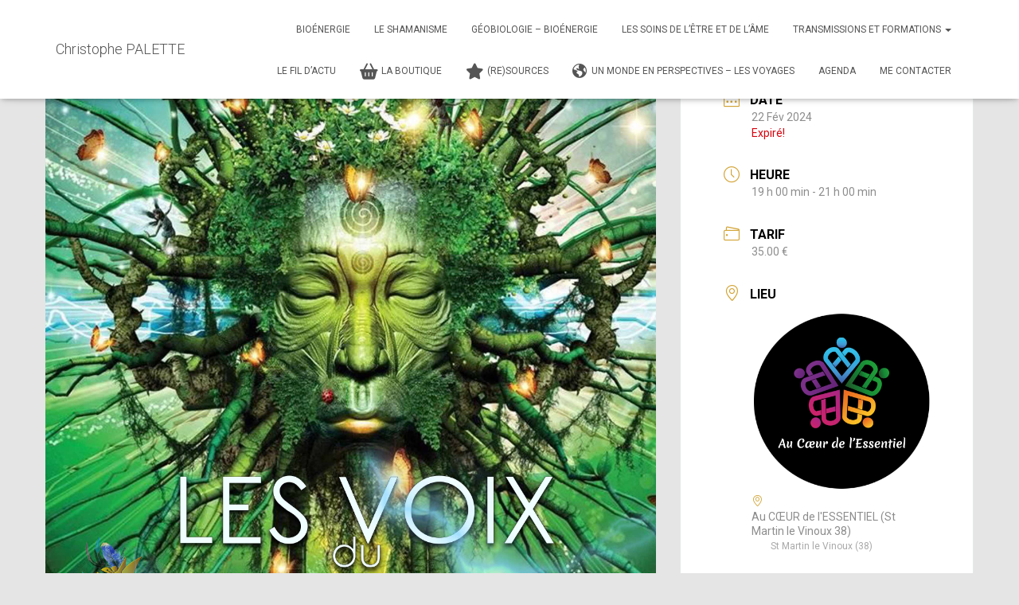

--- FILE ---
content_type: text/html; charset=UTF-8
request_url: https://christophepalette.fr/events/atelier-de-chants-les-voix-du-chaman-111-338-299-594-667-743-484/
body_size: 39474
content:
<!DOCTYPE html>
<html lang="fr-FR">

<head>
	<meta charset='UTF-8'>
	<meta name="viewport" content="width=device-width, initial-scale=1">
	<link rel="profile" href="https://gmpg.org/xfn/11">
		<meta name='robots' content='index, follow, max-image-preview:large, max-snippet:-1, max-video-preview:-1' />
	<style>img:is([sizes="auto" i], [sizes^="auto," i]) { contain-intrinsic-size: 3000px 1500px }</style>
	
	<!-- This site is optimized with the Yoast SEO plugin v26.7 - https://yoast.com/wordpress/plugins/seo/ -->
	<title>Atelier de Chants - Les voix du Shaman &#8211; Christophe PALETTE</title>
	<meta name="description" content="La voix est le premier instrument de guérison des Shamans. Lors de ces séances de groupe, nous apprendrons à utiliser notre voix de manière précise afin d’apporter des soins, des guérisons, du bien-être et de la douceur à tous ceux qui en ont besoin." />
	<link rel="canonical" href="https://christophepalette.fr/events/atelier-de-chants-les-voix-du-chaman-111-338-299-594-667-743-484/" />
	<meta property="og:locale" content="fr_FR" />
	<meta property="og:type" content="article" />
	<meta property="og:title" content="Atelier de Chants - Les voix du Shaman" />
	<meta property="og:description" content="La voix est le premier instrument de guérison des Shamans. Lors de ces séances de groupe, nous apprendrons à utiliser notre voix de manière précise afin d’apporter des soins, des guérisons, du bien-être et de la douceur à tous ceux qui en ont besoin." />
	<meta property="og:url" content="https://christophepalette.fr/events/atelier-de-chants-les-voix-du-chaman-111-338-299-594-667-743-484/" />
	<meta property="og:site_name" content="Christophe PALETTE" />
	<meta property="article:publisher" content="https://www.facebook.com/Christophe-Palette-491496991368188/?modal=admin_todo_tour" />
	<meta property="article:modified_time" content="2024-02-12T07:27:21+00:00" />
	<meta property="og:image" content="https://christophepalette.fr/wp-content/uploads/2022/07/Atelier-Chamanique-Les-Voix-du-Shaman-FB.jpg" />
	<meta property="og:image:width" content="1920" />
	<meta property="og:image:height" content="992" />
	<meta property="og:image:type" content="image/jpeg" />
	<meta name="twitter:card" content="summary_large_image" />
	<meta name="twitter:label1" content="Durée de lecture estimée" />
	<meta name="twitter:data1" content="2 minutes" />
	<script type="application/ld+json" class="yoast-schema-graph">{"@context":"https://schema.org","@graph":[{"@type":"WebPage","@id":"https://christophepalette.fr/events/atelier-de-chants-les-voix-du-chaman-111-338-299-594-667-743-484/","url":"https://christophepalette.fr/events/atelier-de-chants-les-voix-du-chaman-111-338-299-594-667-743-484/","name":"Atelier de Chants - Les voix du Shaman &#8211; Christophe PALETTE","isPartOf":{"@id":"https://christophepalette.fr/#website"},"primaryImageOfPage":{"@id":"https://christophepalette.fr/events/atelier-de-chants-les-voix-du-chaman-111-338-299-594-667-743-484/#primaryimage"},"image":{"@id":"https://christophepalette.fr/events/atelier-de-chants-les-voix-du-chaman-111-338-299-594-667-743-484/#primaryimage"},"thumbnailUrl":"https://christophepalette.fr/wp-content/uploads/2022/07/Atelier-Chamanique-Les-Voix-du-Shaman-Carre.jpg","datePublished":"2023-08-21T14:08:27+00:00","dateModified":"2024-02-12T07:27:21+00:00","description":"La voix est le premier instrument de guérison des Shamans. Lors de ces séances de groupe, nous apprendrons à utiliser notre voix de manière précise afin d’apporter des soins, des guérisons, du bien-être et de la douceur à tous ceux qui en ont besoin.","breadcrumb":{"@id":"https://christophepalette.fr/events/atelier-de-chants-les-voix-du-chaman-111-338-299-594-667-743-484/#breadcrumb"},"inLanguage":"fr-FR","potentialAction":[{"@type":"ReadAction","target":["https://christophepalette.fr/events/atelier-de-chants-les-voix-du-chaman-111-338-299-594-667-743-484/"]}]},{"@type":"ImageObject","inLanguage":"fr-FR","@id":"https://christophepalette.fr/events/atelier-de-chants-les-voix-du-chaman-111-338-299-594-667-743-484/#primaryimage","url":"https://christophepalette.fr/wp-content/uploads/2022/07/Atelier-Chamanique-Les-Voix-du-Shaman-Carre.jpg","contentUrl":"https://christophepalette.fr/wp-content/uploads/2022/07/Atelier-Chamanique-Les-Voix-du-Shaman-Carre.jpg","width":2480,"height":2480,"caption":"Atelier Chamanique - Les Voix du Chaman Christophe Palette Carré"},{"@type":"BreadcrumbList","@id":"https://christophepalette.fr/events/atelier-de-chants-les-voix-du-chaman-111-338-299-594-667-743-484/#breadcrumb","itemListElement":[{"@type":"ListItem","position":1,"name":"Accueil","item":"https://christophepalette.fr/"},{"@type":"ListItem","position":2,"name":"Évenements","item":"https://christophepalette.fr/events/"},{"@type":"ListItem","position":3,"name":"Atelier de Chants &#8211; Les voix du Shaman"}]},{"@type":"WebSite","@id":"https://christophepalette.fr/#website","url":"https://christophepalette.fr/","name":"Christophe PALETTE","description":"Chamanisme et Bioénergie","publisher":{"@id":"https://christophepalette.fr/#/schema/person/e7917c771140c3cbd79859aef8bb0aa9"},"potentialAction":[{"@type":"SearchAction","target":{"@type":"EntryPoint","urlTemplate":"https://christophepalette.fr/?s={search_term_string}"},"query-input":{"@type":"PropertyValueSpecification","valueRequired":true,"valueName":"search_term_string"}}],"inLanguage":"fr-FR"},{"@type":["Person","Organization"],"@id":"https://christophepalette.fr/#/schema/person/e7917c771140c3cbd79859aef8bb0aa9","name":"CHRISTOPHE PALETTE","image":{"@type":"ImageObject","inLanguage":"fr-FR","@id":"https://christophepalette.fr/#/schema/person/image/","url":"http://www.chrispalette.com/wp-content/uploads/2019/08/Logo19.png","contentUrl":"http://www.chrispalette.com/wp-content/uploads/2019/08/Logo19.png","width":1867,"height":1867,"caption":"CHRISTOPHE PALETTE"},"logo":{"@id":"https://christophepalette.fr/#/schema/person/image/"},"sameAs":["https://christophepalette.fr","https://www.facebook.com/Christophe-Palette-491496991368188/?modal=admin_todo_tour"]}]}</script>
	<!-- / Yoast SEO plugin. -->


<link rel='dns-prefetch' href='//fonts.googleapis.com' />
<link rel='dns-prefetch' href='//maxcdn.bootstrapcdn.com' />
<link rel='preconnect' href='//c0.wp.com' />
<link rel="alternate" type="application/rss+xml" title="Christophe PALETTE &raquo; Flux" href="https://christophepalette.fr/feed/" />
<link rel="alternate" type="application/rss+xml" title="Christophe PALETTE &raquo; Flux des commentaires" href="https://christophepalette.fr/comments/feed/" />
<script type="text/javascript">
/* <![CDATA[ */
window._wpemojiSettings = {"baseUrl":"https:\/\/s.w.org\/images\/core\/emoji\/16.0.1\/72x72\/","ext":".png","svgUrl":"https:\/\/s.w.org\/images\/core\/emoji\/16.0.1\/svg\/","svgExt":".svg","source":{"concatemoji":"https:\/\/christophepalette.fr\/wp-includes\/js\/wp-emoji-release.min.js?ver=c0109ac3d0dbb8ab5208b38a39c7221a"}};
/*! This file is auto-generated */
!function(s,n){var o,i,e;function c(e){try{var t={supportTests:e,timestamp:(new Date).valueOf()};sessionStorage.setItem(o,JSON.stringify(t))}catch(e){}}function p(e,t,n){e.clearRect(0,0,e.canvas.width,e.canvas.height),e.fillText(t,0,0);var t=new Uint32Array(e.getImageData(0,0,e.canvas.width,e.canvas.height).data),a=(e.clearRect(0,0,e.canvas.width,e.canvas.height),e.fillText(n,0,0),new Uint32Array(e.getImageData(0,0,e.canvas.width,e.canvas.height).data));return t.every(function(e,t){return e===a[t]})}function u(e,t){e.clearRect(0,0,e.canvas.width,e.canvas.height),e.fillText(t,0,0);for(var n=e.getImageData(16,16,1,1),a=0;a<n.data.length;a++)if(0!==n.data[a])return!1;return!0}function f(e,t,n,a){switch(t){case"flag":return n(e,"\ud83c\udff3\ufe0f\u200d\u26a7\ufe0f","\ud83c\udff3\ufe0f\u200b\u26a7\ufe0f")?!1:!n(e,"\ud83c\udde8\ud83c\uddf6","\ud83c\udde8\u200b\ud83c\uddf6")&&!n(e,"\ud83c\udff4\udb40\udc67\udb40\udc62\udb40\udc65\udb40\udc6e\udb40\udc67\udb40\udc7f","\ud83c\udff4\u200b\udb40\udc67\u200b\udb40\udc62\u200b\udb40\udc65\u200b\udb40\udc6e\u200b\udb40\udc67\u200b\udb40\udc7f");case"emoji":return!a(e,"\ud83e\udedf")}return!1}function g(e,t,n,a){var r="undefined"!=typeof WorkerGlobalScope&&self instanceof WorkerGlobalScope?new OffscreenCanvas(300,150):s.createElement("canvas"),o=r.getContext("2d",{willReadFrequently:!0}),i=(o.textBaseline="top",o.font="600 32px Arial",{});return e.forEach(function(e){i[e]=t(o,e,n,a)}),i}function t(e){var t=s.createElement("script");t.src=e,t.defer=!0,s.head.appendChild(t)}"undefined"!=typeof Promise&&(o="wpEmojiSettingsSupports",i=["flag","emoji"],n.supports={everything:!0,everythingExceptFlag:!0},e=new Promise(function(e){s.addEventListener("DOMContentLoaded",e,{once:!0})}),new Promise(function(t){var n=function(){try{var e=JSON.parse(sessionStorage.getItem(o));if("object"==typeof e&&"number"==typeof e.timestamp&&(new Date).valueOf()<e.timestamp+604800&&"object"==typeof e.supportTests)return e.supportTests}catch(e){}return null}();if(!n){if("undefined"!=typeof Worker&&"undefined"!=typeof OffscreenCanvas&&"undefined"!=typeof URL&&URL.createObjectURL&&"undefined"!=typeof Blob)try{var e="postMessage("+g.toString()+"("+[JSON.stringify(i),f.toString(),p.toString(),u.toString()].join(",")+"));",a=new Blob([e],{type:"text/javascript"}),r=new Worker(URL.createObjectURL(a),{name:"wpTestEmojiSupports"});return void(r.onmessage=function(e){c(n=e.data),r.terminate(),t(n)})}catch(e){}c(n=g(i,f,p,u))}t(n)}).then(function(e){for(var t in e)n.supports[t]=e[t],n.supports.everything=n.supports.everything&&n.supports[t],"flag"!==t&&(n.supports.everythingExceptFlag=n.supports.everythingExceptFlag&&n.supports[t]);n.supports.everythingExceptFlag=n.supports.everythingExceptFlag&&!n.supports.flag,n.DOMReady=!1,n.readyCallback=function(){n.DOMReady=!0}}).then(function(){return e}).then(function(){var e;n.supports.everything||(n.readyCallback(),(e=n.source||{}).concatemoji?t(e.concatemoji):e.wpemoji&&e.twemoji&&(t(e.twemoji),t(e.wpemoji)))}))}((window,document),window._wpemojiSettings);
/* ]]> */
</script>
<link rel='stylesheet' id='mec-select2-style-css' href='https://christophepalette.fr/wp-content/plugins/modern-events-calendar/assets/packages/select2/select2.min.css?ver=7.29.0' type='text/css' media='all' />
<link rel='stylesheet' id='mec-font-icons-css' href='https://christophepalette.fr/wp-content/plugins/modern-events-calendar/assets/css/iconfonts.css?ver=7.29.0' type='text/css' media='all' />
<link rel='stylesheet' id='mec-frontend-style-css' href='https://christophepalette.fr/wp-content/plugins/modern-events-calendar/assets/css/frontend.min.css?ver=7.29.0' type='text/css' media='all' />
<link rel='stylesheet' id='mec-tooltip-style-css' href='https://christophepalette.fr/wp-content/plugins/modern-events-calendar/assets/packages/tooltip/tooltip.css?ver=7.29.0' type='text/css' media='all' />
<link rel='stylesheet' id='mec-tooltip-shadow-style-css' href='https://christophepalette.fr/wp-content/plugins/modern-events-calendar/assets/packages/tooltip/tooltipster-sideTip-shadow.min.css?ver=7.29.0' type='text/css' media='all' />
<link rel='stylesheet' id='featherlight-css' href='https://christophepalette.fr/wp-content/plugins/modern-events-calendar/assets/packages/featherlight/featherlight.css?ver=7.29.0' type='text/css' media='all' />
<link rel='stylesheet' id='mec-google-fonts-css' href='//fonts.googleapis.com/css?family=Montserrat%3A400%2C700%7CRoboto%3A100%2C300%2C400%2C700&#038;ver=7.29.0' type='text/css' media='all' />
<link rel='stylesheet' id='mec-lity-style-css' href='https://christophepalette.fr/wp-content/plugins/modern-events-calendar/assets/packages/lity/lity.min.css?ver=7.29.0' type='text/css' media='all' />
<link rel='stylesheet' id='mec-general-calendar-style-css' href='https://christophepalette.fr/wp-content/plugins/modern-events-calendar/assets/css/mec-general-calendar.css?ver=7.29.0' type='text/css' media='all' />
<style id='wp-emoji-styles-inline-css' type='text/css'>

	img.wp-smiley, img.emoji {
		display: inline !important;
		border: none !important;
		box-shadow: none !important;
		height: 1em !important;
		width: 1em !important;
		margin: 0 0.07em !important;
		vertical-align: -0.1em !important;
		background: none !important;
		padding: 0 !important;
	}
</style>
<link rel='stylesheet' id='wp-block-library-css' href='https://c0.wp.com/c/6.8.3/wp-includes/css/dist/block-library/style.min.css' type='text/css' media='all' />
<style id='classic-theme-styles-inline-css' type='text/css'>
/*! This file is auto-generated */
.wp-block-button__link{color:#fff;background-color:#32373c;border-radius:9999px;box-shadow:none;text-decoration:none;padding:calc(.667em + 2px) calc(1.333em + 2px);font-size:1.125em}.wp-block-file__button{background:#32373c;color:#fff;text-decoration:none}
</style>
<link rel='stylesheet' id='mediaelement-css' href='https://c0.wp.com/c/6.8.3/wp-includes/js/mediaelement/mediaelementplayer-legacy.min.css' type='text/css' media='all' />
<link rel='stylesheet' id='wp-mediaelement-css' href='https://c0.wp.com/c/6.8.3/wp-includes/js/mediaelement/wp-mediaelement.min.css' type='text/css' media='all' />
<style id='jetpack-sharing-buttons-style-inline-css' type='text/css'>
.jetpack-sharing-buttons__services-list{display:flex;flex-direction:row;flex-wrap:wrap;gap:0;list-style-type:none;margin:5px;padding:0}.jetpack-sharing-buttons__services-list.has-small-icon-size{font-size:12px}.jetpack-sharing-buttons__services-list.has-normal-icon-size{font-size:16px}.jetpack-sharing-buttons__services-list.has-large-icon-size{font-size:24px}.jetpack-sharing-buttons__services-list.has-huge-icon-size{font-size:36px}@media print{.jetpack-sharing-buttons__services-list{display:none!important}}.editor-styles-wrapper .wp-block-jetpack-sharing-buttons{gap:0;padding-inline-start:0}ul.jetpack-sharing-buttons__services-list.has-background{padding:1.25em 2.375em}
</style>
<style id='global-styles-inline-css' type='text/css'>
:root{--wp--preset--aspect-ratio--square: 1;--wp--preset--aspect-ratio--4-3: 4/3;--wp--preset--aspect-ratio--3-4: 3/4;--wp--preset--aspect-ratio--3-2: 3/2;--wp--preset--aspect-ratio--2-3: 2/3;--wp--preset--aspect-ratio--16-9: 16/9;--wp--preset--aspect-ratio--9-16: 9/16;--wp--preset--color--black: #000000;--wp--preset--color--cyan-bluish-gray: #abb8c3;--wp--preset--color--white: #ffffff;--wp--preset--color--pale-pink: #f78da7;--wp--preset--color--vivid-red: #cf2e2e;--wp--preset--color--luminous-vivid-orange: #ff6900;--wp--preset--color--luminous-vivid-amber: #fcb900;--wp--preset--color--light-green-cyan: #7bdcb5;--wp--preset--color--vivid-green-cyan: #00d084;--wp--preset--color--pale-cyan-blue: #8ed1fc;--wp--preset--color--vivid-cyan-blue: #0693e3;--wp--preset--color--vivid-purple: #9b51e0;--wp--preset--color--accent: #d3a436;--wp--preset--color--secondary: #2d3359;--wp--preset--color--background-color: #E5E5E5;--wp--preset--color--header-gradient: #d3a436;--wp--preset--color--body-color: #999999;--wp--preset--color--header-overlay-color: rgba(0,0,0,0.5);--wp--preset--color--header-text-color: #fffffe;--wp--preset--color--navbar-background: #fffffd;--wp--preset--color--navbar-text-color: #555555;--wp--preset--color--navbar-text-color-hover: #d3a436;--wp--preset--color--navbar-transparent-text-color: #fffffc;--wp--preset--gradient--vivid-cyan-blue-to-vivid-purple: linear-gradient(135deg,rgba(6,147,227,1) 0%,rgb(155,81,224) 100%);--wp--preset--gradient--light-green-cyan-to-vivid-green-cyan: linear-gradient(135deg,rgb(122,220,180) 0%,rgb(0,208,130) 100%);--wp--preset--gradient--luminous-vivid-amber-to-luminous-vivid-orange: linear-gradient(135deg,rgba(252,185,0,1) 0%,rgba(255,105,0,1) 100%);--wp--preset--gradient--luminous-vivid-orange-to-vivid-red: linear-gradient(135deg,rgba(255,105,0,1) 0%,rgb(207,46,46) 100%);--wp--preset--gradient--very-light-gray-to-cyan-bluish-gray: linear-gradient(135deg,rgb(238,238,238) 0%,rgb(169,184,195) 100%);--wp--preset--gradient--cool-to-warm-spectrum: linear-gradient(135deg,rgb(74,234,220) 0%,rgb(151,120,209) 20%,rgb(207,42,186) 40%,rgb(238,44,130) 60%,rgb(251,105,98) 80%,rgb(254,248,76) 100%);--wp--preset--gradient--blush-light-purple: linear-gradient(135deg,rgb(255,206,236) 0%,rgb(152,150,240) 100%);--wp--preset--gradient--blush-bordeaux: linear-gradient(135deg,rgb(254,205,165) 0%,rgb(254,45,45) 50%,rgb(107,0,62) 100%);--wp--preset--gradient--luminous-dusk: linear-gradient(135deg,rgb(255,203,112) 0%,rgb(199,81,192) 50%,rgb(65,88,208) 100%);--wp--preset--gradient--pale-ocean: linear-gradient(135deg,rgb(255,245,203) 0%,rgb(182,227,212) 50%,rgb(51,167,181) 100%);--wp--preset--gradient--electric-grass: linear-gradient(135deg,rgb(202,248,128) 0%,rgb(113,206,126) 100%);--wp--preset--gradient--midnight: linear-gradient(135deg,rgb(2,3,129) 0%,rgb(40,116,252) 100%);--wp--preset--font-size--small: 13px;--wp--preset--font-size--medium: 20px;--wp--preset--font-size--large: 36px;--wp--preset--font-size--x-large: 42px;--wp--preset--spacing--20: 0.44rem;--wp--preset--spacing--30: 0.67rem;--wp--preset--spacing--40: 1rem;--wp--preset--spacing--50: 1.5rem;--wp--preset--spacing--60: 2.25rem;--wp--preset--spacing--70: 3.38rem;--wp--preset--spacing--80: 5.06rem;--wp--preset--shadow--natural: 6px 6px 9px rgba(0, 0, 0, 0.2);--wp--preset--shadow--deep: 12px 12px 50px rgba(0, 0, 0, 0.4);--wp--preset--shadow--sharp: 6px 6px 0px rgba(0, 0, 0, 0.2);--wp--preset--shadow--outlined: 6px 6px 0px -3px rgba(255, 255, 255, 1), 6px 6px rgba(0, 0, 0, 1);--wp--preset--shadow--crisp: 6px 6px 0px rgba(0, 0, 0, 1);}:root :where(.is-layout-flow) > :first-child{margin-block-start: 0;}:root :where(.is-layout-flow) > :last-child{margin-block-end: 0;}:root :where(.is-layout-flow) > *{margin-block-start: 24px;margin-block-end: 0;}:root :where(.is-layout-constrained) > :first-child{margin-block-start: 0;}:root :where(.is-layout-constrained) > :last-child{margin-block-end: 0;}:root :where(.is-layout-constrained) > *{margin-block-start: 24px;margin-block-end: 0;}:root :where(.is-layout-flex){gap: 24px;}:root :where(.is-layout-grid){gap: 24px;}body .is-layout-flex{display: flex;}.is-layout-flex{flex-wrap: wrap;align-items: center;}.is-layout-flex > :is(*, div){margin: 0;}body .is-layout-grid{display: grid;}.is-layout-grid > :is(*, div){margin: 0;}.has-black-color{color: var(--wp--preset--color--black) !important;}.has-cyan-bluish-gray-color{color: var(--wp--preset--color--cyan-bluish-gray) !important;}.has-white-color{color: var(--wp--preset--color--white) !important;}.has-pale-pink-color{color: var(--wp--preset--color--pale-pink) !important;}.has-vivid-red-color{color: var(--wp--preset--color--vivid-red) !important;}.has-luminous-vivid-orange-color{color: var(--wp--preset--color--luminous-vivid-orange) !important;}.has-luminous-vivid-amber-color{color: var(--wp--preset--color--luminous-vivid-amber) !important;}.has-light-green-cyan-color{color: var(--wp--preset--color--light-green-cyan) !important;}.has-vivid-green-cyan-color{color: var(--wp--preset--color--vivid-green-cyan) !important;}.has-pale-cyan-blue-color{color: var(--wp--preset--color--pale-cyan-blue) !important;}.has-vivid-cyan-blue-color{color: var(--wp--preset--color--vivid-cyan-blue) !important;}.has-vivid-purple-color{color: var(--wp--preset--color--vivid-purple) !important;}.has-accent-color{color: var(--wp--preset--color--accent) !important;}.has-secondary-color{color: var(--wp--preset--color--secondary) !important;}.has-background-color-color{color: var(--wp--preset--color--background-color) !important;}.has-header-gradient-color{color: var(--wp--preset--color--header-gradient) !important;}.has-body-color-color{color: var(--wp--preset--color--body-color) !important;}.has-header-overlay-color-color{color: var(--wp--preset--color--header-overlay-color) !important;}.has-header-text-color-color{color: var(--wp--preset--color--header-text-color) !important;}.has-navbar-background-color{color: var(--wp--preset--color--navbar-background) !important;}.has-navbar-text-color-color{color: var(--wp--preset--color--navbar-text-color) !important;}.has-navbar-text-color-hover-color{color: var(--wp--preset--color--navbar-text-color-hover) !important;}.has-navbar-transparent-text-color-color{color: var(--wp--preset--color--navbar-transparent-text-color) !important;}.has-black-background-color{background-color: var(--wp--preset--color--black) !important;}.has-cyan-bluish-gray-background-color{background-color: var(--wp--preset--color--cyan-bluish-gray) !important;}.has-white-background-color{background-color: var(--wp--preset--color--white) !important;}.has-pale-pink-background-color{background-color: var(--wp--preset--color--pale-pink) !important;}.has-vivid-red-background-color{background-color: var(--wp--preset--color--vivid-red) !important;}.has-luminous-vivid-orange-background-color{background-color: var(--wp--preset--color--luminous-vivid-orange) !important;}.has-luminous-vivid-amber-background-color{background-color: var(--wp--preset--color--luminous-vivid-amber) !important;}.has-light-green-cyan-background-color{background-color: var(--wp--preset--color--light-green-cyan) !important;}.has-vivid-green-cyan-background-color{background-color: var(--wp--preset--color--vivid-green-cyan) !important;}.has-pale-cyan-blue-background-color{background-color: var(--wp--preset--color--pale-cyan-blue) !important;}.has-vivid-cyan-blue-background-color{background-color: var(--wp--preset--color--vivid-cyan-blue) !important;}.has-vivid-purple-background-color{background-color: var(--wp--preset--color--vivid-purple) !important;}.has-accent-background-color{background-color: var(--wp--preset--color--accent) !important;}.has-secondary-background-color{background-color: var(--wp--preset--color--secondary) !important;}.has-background-color-background-color{background-color: var(--wp--preset--color--background-color) !important;}.has-header-gradient-background-color{background-color: var(--wp--preset--color--header-gradient) !important;}.has-body-color-background-color{background-color: var(--wp--preset--color--body-color) !important;}.has-header-overlay-color-background-color{background-color: var(--wp--preset--color--header-overlay-color) !important;}.has-header-text-color-background-color{background-color: var(--wp--preset--color--header-text-color) !important;}.has-navbar-background-background-color{background-color: var(--wp--preset--color--navbar-background) !important;}.has-navbar-text-color-background-color{background-color: var(--wp--preset--color--navbar-text-color) !important;}.has-navbar-text-color-hover-background-color{background-color: var(--wp--preset--color--navbar-text-color-hover) !important;}.has-navbar-transparent-text-color-background-color{background-color: var(--wp--preset--color--navbar-transparent-text-color) !important;}.has-black-border-color{border-color: var(--wp--preset--color--black) !important;}.has-cyan-bluish-gray-border-color{border-color: var(--wp--preset--color--cyan-bluish-gray) !important;}.has-white-border-color{border-color: var(--wp--preset--color--white) !important;}.has-pale-pink-border-color{border-color: var(--wp--preset--color--pale-pink) !important;}.has-vivid-red-border-color{border-color: var(--wp--preset--color--vivid-red) !important;}.has-luminous-vivid-orange-border-color{border-color: var(--wp--preset--color--luminous-vivid-orange) !important;}.has-luminous-vivid-amber-border-color{border-color: var(--wp--preset--color--luminous-vivid-amber) !important;}.has-light-green-cyan-border-color{border-color: var(--wp--preset--color--light-green-cyan) !important;}.has-vivid-green-cyan-border-color{border-color: var(--wp--preset--color--vivid-green-cyan) !important;}.has-pale-cyan-blue-border-color{border-color: var(--wp--preset--color--pale-cyan-blue) !important;}.has-vivid-cyan-blue-border-color{border-color: var(--wp--preset--color--vivid-cyan-blue) !important;}.has-vivid-purple-border-color{border-color: var(--wp--preset--color--vivid-purple) !important;}.has-accent-border-color{border-color: var(--wp--preset--color--accent) !important;}.has-secondary-border-color{border-color: var(--wp--preset--color--secondary) !important;}.has-background-color-border-color{border-color: var(--wp--preset--color--background-color) !important;}.has-header-gradient-border-color{border-color: var(--wp--preset--color--header-gradient) !important;}.has-body-color-border-color{border-color: var(--wp--preset--color--body-color) !important;}.has-header-overlay-color-border-color{border-color: var(--wp--preset--color--header-overlay-color) !important;}.has-header-text-color-border-color{border-color: var(--wp--preset--color--header-text-color) !important;}.has-navbar-background-border-color{border-color: var(--wp--preset--color--navbar-background) !important;}.has-navbar-text-color-border-color{border-color: var(--wp--preset--color--navbar-text-color) !important;}.has-navbar-text-color-hover-border-color{border-color: var(--wp--preset--color--navbar-text-color-hover) !important;}.has-navbar-transparent-text-color-border-color{border-color: var(--wp--preset--color--navbar-transparent-text-color) !important;}.has-vivid-cyan-blue-to-vivid-purple-gradient-background{background: var(--wp--preset--gradient--vivid-cyan-blue-to-vivid-purple) !important;}.has-light-green-cyan-to-vivid-green-cyan-gradient-background{background: var(--wp--preset--gradient--light-green-cyan-to-vivid-green-cyan) !important;}.has-luminous-vivid-amber-to-luminous-vivid-orange-gradient-background{background: var(--wp--preset--gradient--luminous-vivid-amber-to-luminous-vivid-orange) !important;}.has-luminous-vivid-orange-to-vivid-red-gradient-background{background: var(--wp--preset--gradient--luminous-vivid-orange-to-vivid-red) !important;}.has-very-light-gray-to-cyan-bluish-gray-gradient-background{background: var(--wp--preset--gradient--very-light-gray-to-cyan-bluish-gray) !important;}.has-cool-to-warm-spectrum-gradient-background{background: var(--wp--preset--gradient--cool-to-warm-spectrum) !important;}.has-blush-light-purple-gradient-background{background: var(--wp--preset--gradient--blush-light-purple) !important;}.has-blush-bordeaux-gradient-background{background: var(--wp--preset--gradient--blush-bordeaux) !important;}.has-luminous-dusk-gradient-background{background: var(--wp--preset--gradient--luminous-dusk) !important;}.has-pale-ocean-gradient-background{background: var(--wp--preset--gradient--pale-ocean) !important;}.has-electric-grass-gradient-background{background: var(--wp--preset--gradient--electric-grass) !important;}.has-midnight-gradient-background{background: var(--wp--preset--gradient--midnight) !important;}.has-small-font-size{font-size: var(--wp--preset--font-size--small) !important;}.has-medium-font-size{font-size: var(--wp--preset--font-size--medium) !important;}.has-large-font-size{font-size: var(--wp--preset--font-size--large) !important;}.has-x-large-font-size{font-size: var(--wp--preset--font-size--x-large) !important;}
:root :where(.wp-block-pullquote){font-size: 1.5em;line-height: 1.6;}
</style>
<link rel='stylesheet' id='dashicons-css' href='https://c0.wp.com/c/6.8.3/wp-includes/css/dashicons.min.css' type='text/css' media='all' />
<link rel='stylesheet' id='obfx-module-pub-css-icône-de-menu-0-css' href='https://maxcdn.bootstrapcdn.com/font-awesome/4.7.0/css/font-awesome.min.css?ver=3.0.5' type='text/css' media='all' />
<link rel='stylesheet' id='obfx-module-pub-css-icône-de-menu-1-css' href='https://christophepalette.fr/wp-content/plugins/themeisle-companion/obfx_modules/menu-icons/css/public.css?ver=3.0.5' type='text/css' media='all' />
<link rel='stylesheet' id='bootstrap-css' href='https://christophepalette.fr/wp-content/themes/hestia-pro/assets/bootstrap/css/bootstrap.min.css?ver=1.0.2' type='text/css' media='all' />
<link rel='stylesheet' id='hestia_child_parent-css' href='https://christophepalette.fr/wp-content/themes/hestia-pro/style.css?ver=c0109ac3d0dbb8ab5208b38a39c7221a' type='text/css' media='all' />
<link rel='stylesheet' id='hestia-font-sizes-css' href='https://christophepalette.fr/wp-content/themes/hestia-pro/assets/css/font-sizes.min.css?ver=3.3.3' type='text/css' media='all' />
<link rel='stylesheet' id='hestia_style-css' href='https://christophepalette.fr/wp-content/themes/hestia-pro-child/style.css?ver=3.3.3' type='text/css' media='all' />
<style id='hestia_style-inline-css' type='text/css'>
.hestia-top-bar,.hestia-top-bar .widget.widget_shopping_cart .cart_list{background-color:#363537}.hestia-top-bar .widget .label-floating input[type=search]:-webkit-autofill{-webkit-box-shadow:inset 0 0 0 9999px #363537}.hestia-top-bar,.hestia-top-bar .widget .label-floating input[type=search],.hestia-top-bar .widget.widget_search form.form-group:before,.hestia-top-bar .widget.widget_product_search form.form-group:before,.hestia-top-bar .widget.widget_shopping_cart:before{color:#fff}.hestia-top-bar .widget .label-floating input[type=search]{-webkit-text-fill-color:#fff !important}.hestia-top-bar div.widget.widget_shopping_cart:before,.hestia-top-bar .widget.widget_product_search form.form-group:before,.hestia-top-bar .widget.widget_search form.form-group:before{background-color:#fff}.hestia-top-bar a,.hestia-top-bar .top-bar-nav li a{color:#fff}.hestia-top-bar ul li a[href*="mailto:"]:before,.hestia-top-bar ul li a[href*="tel:"]:before{background-color:#fff}.hestia-top-bar a:hover,.hestia-top-bar .top-bar-nav li a:hover{color:#eee}.hestia-top-bar ul li:hover a[href*="mailto:"]:before,.hestia-top-bar ul li:hover a[href*="tel:"]:before{background-color:#eee}
@media( min-width:480px){}@media( min-width:768px){}.hestia-scroll-to-top{border-radius :50%;background-color:#999}.hestia-scroll-to-top:hover{background-color:#999}.hestia-scroll-to-top:hover svg,.hestia-scroll-to-top:hover p{color:#fff}.hestia-scroll-to-top svg,.hestia-scroll-to-top p{color:#fff}
footer.footer.footer-black{background:#323437}footer.footer.footer-black.footer-big{color:#fff}footer.footer.footer-black a{color:#fff}footer.footer.footer-black hr{border-color:#5e5e5e}.footer-big p,.widget,.widget code,.widget pre{color:#5e5e5e}
@media(min-width:769px){.page-header.header-small .hestia-title,.page-header.header-small .title,h1.hestia-title.title-in-content,.main article.section .has-title-font-size{font-size:42px}}
@media(min-width:992px){.blog-sidebar-wrapper:not(.no-variable-width){width:25%;display:inline-block}.single-post-container,.blog-posts-wrap,.archive-post-wrap{width:66.66666667%}.page-content-wrap{width:75%}.blog-sidebar-wrapper:not(.no-variable-width){width:25%}}
:root{--hestia-primary-color:#d3a436}a,.navbar .dropdown-menu li:hover>a,.navbar .dropdown-menu li:focus>a,.navbar .dropdown-menu li:active>a,.navbar .navbar-nav>li .dropdown-menu li:hover>a,body:not(.home) .navbar-default .navbar-nav>.active:not(.btn)>a,body:not(.home) .navbar-default .navbar-nav>.active:not(.btn)>a:hover,body:not(.home) .navbar-default .navbar-nav>.active:not(.btn)>a:focus,a:hover,.card-blog a.moretag:hover,.card-blog a.more-link:hover,.widget a:hover,.has-text-color.has-accent-color,p.has-text-color a{color:#d3a436}.svg-text-color{fill:#d3a436}.pagination span.current,.pagination span.current:focus,.pagination span.current:hover{border-color:#d3a436}button,button:hover,.woocommerce .track_order button[type="submit"],.woocommerce .track_order button[type="submit"]:hover,div.wpforms-container .wpforms-form button[type=submit].wpforms-submit,div.wpforms-container .wpforms-form button[type=submit].wpforms-submit:hover,input[type="button"],input[type="button"]:hover,input[type="submit"],input[type="submit"]:hover,input#searchsubmit,.pagination span.current,.pagination span.current:focus,.pagination span.current:hover,.btn.btn-primary,.btn.btn-primary:link,.btn.btn-primary:hover,.btn.btn-primary:focus,.btn.btn-primary:active,.btn.btn-primary.active,.btn.btn-primary.active:focus,.btn.btn-primary.active:hover,.btn.btn-primary:active:hover,.btn.btn-primary:active:focus,.btn.btn-primary:active:hover,.hestia-sidebar-open.btn.btn-rose,.hestia-sidebar-close.btn.btn-rose,.hestia-sidebar-open.btn.btn-rose:hover,.hestia-sidebar-close.btn.btn-rose:hover,.hestia-sidebar-open.btn.btn-rose:focus,.hestia-sidebar-close.btn.btn-rose:focus,.label.label-primary,.hestia-work .portfolio-item:nth-child(6n+1) .label,.nav-cart .nav-cart-content .widget .buttons .button,.has-accent-background-color[class*="has-background"]{background-color:#d3a436}@media(max-width:768px){.navbar-default .navbar-nav>li>a:hover,.navbar-default .navbar-nav>li>a:focus,.navbar .navbar-nav .dropdown .dropdown-menu li a:hover,.navbar .navbar-nav .dropdown .dropdown-menu li a:focus,.navbar button.navbar-toggle:hover,.navbar .navbar-nav li:hover>a i{color:#d3a436}}body:not(.woocommerce-page) button:not([class^="fl-"]):not(.hestia-scroll-to-top):not(.navbar-toggle):not(.close),body:not(.woocommerce-page) .button:not([class^="fl-"]):not(hestia-scroll-to-top):not(.navbar-toggle):not(.add_to_cart_button):not(.product_type_grouped):not(.product_type_external),div.wpforms-container .wpforms-form button[type=submit].wpforms-submit,input[type="submit"],input[type="button"],.btn.btn-primary,.widget_product_search button[type="submit"],.hestia-sidebar-open.btn.btn-rose,.hestia-sidebar-close.btn.btn-rose,.everest-forms button[type=submit].everest-forms-submit-button{-webkit-box-shadow:0 2px 2px 0 rgba(211,164,54,0.14),0 3px 1px -2px rgba(211,164,54,0.2),0 1px 5px 0 rgba(211,164,54,0.12);box-shadow:0 2px 2px 0 rgba(211,164,54,0.14),0 3px 1px -2px rgba(211,164,54,0.2),0 1px 5px 0 rgba(211,164,54,0.12)}.card .header-primary,.card .content-primary,.everest-forms button[type=submit].everest-forms-submit-button{background:#d3a436}body:not(.woocommerce-page) .button:not([class^="fl-"]):not(.hestia-scroll-to-top):not(.navbar-toggle):not(.add_to_cart_button):hover,body:not(.woocommerce-page) button:not([class^="fl-"]):not(.hestia-scroll-to-top):not(.navbar-toggle):not(.close):hover,div.wpforms-container .wpforms-form button[type=submit].wpforms-submit:hover,input[type="submit"]:hover,input[type="button"]:hover,input#searchsubmit:hover,.widget_product_search button[type="submit"]:hover,.pagination span.current,.btn.btn-primary:hover,.btn.btn-primary:focus,.btn.btn-primary:active,.btn.btn-primary.active,.btn.btn-primary:active:focus,.btn.btn-primary:active:hover,.hestia-sidebar-open.btn.btn-rose:hover,.hestia-sidebar-close.btn.btn-rose:hover,.pagination span.current:hover,.everest-forms button[type=submit].everest-forms-submit-button:hover,.everest-forms button[type=submit].everest-forms-submit-button:focus,.everest-forms button[type=submit].everest-forms-submit-button:active{-webkit-box-shadow:0 14px 26px -12px rgba(211,164,54,0.42),0 4px 23px 0 rgba(0,0,0,0.12),0 8px 10px -5px rgba(211,164,54,0.2);box-shadow:0 14px 26px -12px rgba(211,164,54,0.42),0 4px 23px 0 rgba(0,0,0,0.12),0 8px 10px -5px rgba(211,164,54,0.2);color:#fff}.form-group.is-focused .form-control{background-image:-webkit-gradient(linear,left top,left bottom,from(#d3a436),to(#d3a436)),-webkit-gradient(linear,left top,left bottom,from(#d2d2d2),to(#d2d2d2));background-image:-webkit-linear-gradient(linear,left top,left bottom,from(#d3a436),to(#d3a436)),-webkit-linear-gradient(linear,left top,left bottom,from(#d2d2d2),to(#d2d2d2));background-image:linear-gradient(linear,left top,left bottom,from(#d3a436),to(#d3a436)),linear-gradient(linear,left top,left bottom,from(#d2d2d2),to(#d2d2d2))}.navbar:not(.navbar-transparent) li:not(.btn):hover>a,.navbar li.on-section:not(.btn)>a,.navbar.full-screen-menu.navbar-transparent li:not(.btn):hover>a,.navbar.full-screen-menu .navbar-toggle:hover,.navbar:not(.navbar-transparent) .nav-cart:hover,.navbar:not(.navbar-transparent) .hestia-toggle-search:hover{color:#d3a436}.header-filter-gradient{background:linear-gradient(45deg,rgba(211,164,54,1) 0,rgb(255,192,33) 100%)}.has-text-color.has-header-gradient-color{color:#d3a436}.has-header-gradient-background-color[class*="has-background"]{background-color:#d3a436}.has-text-color.has-background-color-color{color:#E5E5E5}.has-background-color-background-color[class*="has-background"]{background-color:#E5E5E5}
.title,.title a,.card-title,.card-title a,.card-title a:hover,.info-title,.info-title a,.footer-brand,.footer-brand a,.media .media-heading,.media .media-heading a,.hestia-info .info-title,.card-blog a.moretag,.card-blog a.more-link,.card .author a,.hestia-about:not(.section-image) h1,.hestia-about:not(.section-image) h2,.hestia-about:not(.section-image) h3,.hestia-about:not(.section-image) h4,.hestia-about:not(.section-image) h5,aside .widget h5,aside .widget a,.woocommerce ul.products[class*="columns-"] li.product-category h2,.woocommerce #reviews #comments ol.commentlist li .comment-text p.meta .woocommerce-review__author,.has-text-color.has-secondary-color{color:#2d3359}.has-secondary-background-color[class*="has-background"]{background-color:#2d3359}.description,.card-description,.footer-big,.hestia-features .hestia-info p,.text-gray,.hestia-about:not(.section-image) p,.hestia-about:not(.section-image) h6,.has-text-color.has-body-color-color{color:#999}.has-body-color-background-color[class*="has-background"]{background-color:#999}.header-filter:before,.has-header-overlay-color-background-color[class*="has-background"]{background-color:rgba(0,0,0,0.5)}.has-text-color.has-header-overlay-color-color{color:rgba(0,0,0,0.5)}.page-header,.page-header .hestia-title,.page-header .sub-title,.has-text-color.has-header-text-color-color{color:#fff}.has-header-text-color-background-color[class*="has-background"]{background-color:#fff}@media( max-width:768px){.header>.navbar,.navbar.navbar-fixed-top .navbar-collapse{background-color:#fff}}.navbar:not(.navbar-transparent),.navbar .dropdown-menu,.nav-cart .nav-cart-content .widget,.has-navbar-background-background-color[class*="has-background"]{background-color:#fff}@media( min-width:769px){.navbar.full-screen-menu .nav.navbar-nav{background-color:rgba(255,255,255,0.9)}}.has-navbar-background-color[class*="has-background"]{color:#fff}@media( min-width:769px){.navbar.navbar-transparent .navbar-brand,.navbar.navbar-transparent .navbar-nav>li:not(.btn)>a,.navbar.navbar-transparent .navbar-nav>.active>a,.navbar.navbar-transparent.full-screen-menu .navbar-toggle,.navbar.navbar-transparent:not(.full-screen-menu) .nav-cart-icon,.navbar.navbar-transparent.full-screen-menu li.responsive-nav-cart>a.nav-cart-icon,.navbar.navbar-transparent .hestia-toggle-search,.navbar.navbar-transparent .header-widgets-wrapper ul li a[href*="mailto:"],.navbar.navbar-transparent .header-widgets-wrapper ul li a[href*="tel:"]{color:#fff}}.navbar.navbar-transparent .hestia-toggle-search svg{fill:#fff}.has-text-color.has-navbar-transparent-text-color-color{color:#fff}.has-navbar-transparent-text-color-background-color[class*="has-background"],.navbar.navbar-transparent .header-widgets-wrapper ul li a[href*="mailto:"]:before,.navbar.navbar-transparent .header-widgets-wrapper ul li a[href*="tel:"]:before{background-color:#fff}@media( min-width:769px){.menu-open .navbar.full-screen-menu.navbar-transparent .navbar-toggle,.navbar:not(.navbar-transparent) .navbar-brand,.navbar:not(.navbar-transparent) li:not(.btn)>a,.navbar.navbar-transparent.full-screen-menu li:not(.btn):not(.nav-cart)>a,.navbar.navbar-transparent .dropdown-menu li:not(.btn)>a,.hestia-mm-heading,.hestia-mm-description,.navbar:not(.navbar-transparent) .navbar-nav>.active>a,.navbar:not(.navbar-transparent).full-screen-menu .navbar-toggle,.navbar .nav-cart-icon,.navbar:not(.navbar-transparent) .hestia-toggle-search,.navbar.navbar-transparent .nav-cart .nav-cart-content .widget li a,.navbar .navbar-nav>li .dropdown-menu li.active>a{color:#555}}@media( max-width:768px){.navbar.navbar-default .navbar-brand,.navbar.navbar-default .navbar-nav li:not(.btn).menu-item>a,.navbar.navbar-default .navbar-nav .menu-item.active>a,.navbar.navbar-default .navbar-toggle,.navbar.navbar-default .navbar-toggle,.navbar.navbar-default .responsive-nav-cart a,.navbar.navbar-default .nav-cart .nav-cart-content a,.navbar.navbar-default .hestia-toggle-search,.hestia-mm-heading,.hestia-mm-description{color:#555}.navbar .navbar-nav .dropdown:not(.btn) a .caret svg{fill:#555}.navbar .navbar-nav .dropdown:not(.btn) a .caret{border-color:#555}}.has-text-color.has-navbar-text-color-color{color:#555}.has-navbar-text-color-background-color[class*="has-background"]{background-color:#555}.navbar:not(.navbar-transparent) .header-widgets-wrapper ul li a[href*="mailto:"]:before,.navbar:not(.navbar-transparent) .header-widgets-wrapper ul li a[href*="tel:"]:before{background-color:#555}.hestia-toggle-search svg{fill:#555}.navbar.navbar-default:not(.navbar-transparent) li:not(.btn):hover>a,.navbar.navbar-default.navbar-transparent .dropdown-menu:not(.btn) li:not(.btn):hover>a,.navbar.navbar-default:not(.navbar-transparent) li:not(.btn):hover>a i,.navbar.navbar-default:not(.navbar-transparent) .navbar-toggle:hover,.navbar.navbar-default:not(.full-screen-menu) .nav-cart-icon .nav-cart-content a:hover,.navbar.navbar-default:not(.navbar-transparent) .hestia-toggle-search:hover,.navbar.navbar-transparent .nav-cart .nav-cart-content .widget li:hover a,.has-text-color.has-navbar-text-color-hover-color{color:#d3a436}.navbar.navbar-default li.on-section:not(.btn)>a{color:#d3a436!important}@media( max-width:768px){.navbar.navbar-default.navbar-transparent li:not(.btn):hover>a,.navbar.navbar-default.navbar-transparent li:not(.btn):hover>a i,.navbar.navbar-default.navbar-transparent .navbar-toggle:hover,.navbar.navbar-default .responsive-nav-cart a:hover .navbar.navbar-default .navbar-toggle:hover{color:#d3a436 !important}}.has-navbar-text-color-hover-background-color[class*="has-background"]{background-color:#d3a436}.navbar:not(.navbar-transparent) .header-widgets-wrapper ul li:hover a[href*="mailto:"]:before,.navbar:not(.navbar-transparent) .header-widgets-wrapper ul li:hover a[href*="tel:"]:before{background-color:#d3a436}.hestia-toggle-search:hover svg{fill:#d3a436}.form-group.is-focused .form-control,div.wpforms-container .wpforms-form .form-group.is-focused .form-control,.nf-form-cont input:not([type=button]):focus,.nf-form-cont select:focus,.nf-form-cont textarea:focus{background-image:-webkit-gradient(linear,left top,left bottom,from(#d3a436),to(#d3a436)),-webkit-gradient(linear,left top,left bottom,from(#d2d2d2),to(#d2d2d2));background-image:-webkit-linear-gradient(linear,left top,left bottom,from(#d3a436),to(#d3a436)),-webkit-linear-gradient(linear,left top,left bottom,from(#d2d2d2),to(#d2d2d2));background-image:linear-gradient(linear,left top,left bottom,from(#d3a436),to(#d3a436)),linear-gradient(linear,left top,left bottom,from(#d2d2d2),to(#d2d2d2))}.navbar.navbar-transparent.full-screen-menu .navbar-collapse .navbar-nav>li:not(.btn)>a:hover{color:#d3a436}.hestia-ajax-loading{border-color:#d3a436}
.btn.btn-primary:not(.colored-button):not(.btn-left):not(.btn-right):not(.btn-just-icon):not(.menu-item),input[type="submit"]:not(.search-submit),body:not(.woocommerce-account) .woocommerce .button.woocommerce-Button,.woocommerce .product button.button,.woocommerce .product button.button.alt,.woocommerce .product #respond input#submit,.woocommerce-cart .blog-post .woocommerce .cart-collaterals .cart_totals .checkout-button,.woocommerce-checkout #payment #place_order,.woocommerce-account.woocommerce-page button.button,.woocommerce .track_order button[type="submit"],.nav-cart .nav-cart-content .widget .buttons .button,.woocommerce a.button.wc-backward,body.woocommerce .wccm-catalog-item a.button,body.woocommerce a.wccm-button.button,form.woocommerce-form-coupon button.button,div.wpforms-container .wpforms-form button[type=submit].wpforms-submit,div.woocommerce a.button.alt,div.woocommerce table.my_account_orders .button,.btn.colored-button,.btn.btn-left,.btn.btn-right,.btn:not(.colored-button):not(.btn-left):not(.btn-right):not(.btn-just-icon):not(.menu-item):not(.hestia-sidebar-open):not(.hestia-sidebar-close){padding-top:15px;padding-bottom:15px;padding-left:33px;padding-right:33px}
:root{--hestia-button-border-radius:3px}.btn.btn-primary:not(.colored-button):not(.btn-left):not(.btn-right):not(.btn-just-icon):not(.menu-item),input[type="submit"]:not(.search-submit),body:not(.woocommerce-account) .woocommerce .button.woocommerce-Button,.woocommerce .product button.button,.woocommerce .product button.button.alt,.woocommerce .product #respond input#submit,.woocommerce-cart .blog-post .woocommerce .cart-collaterals .cart_totals .checkout-button,.woocommerce-checkout #payment #place_order,.woocommerce-account.woocommerce-page button.button,.woocommerce .track_order button[type="submit"],.nav-cart .nav-cart-content .widget .buttons .button,.woocommerce a.button.wc-backward,body.woocommerce .wccm-catalog-item a.button,body.woocommerce a.wccm-button.button,form.woocommerce-form-coupon button.button,div.wpforms-container .wpforms-form button[type=submit].wpforms-submit,div.woocommerce a.button.alt,div.woocommerce table.my_account_orders .button,input[type="submit"].search-submit,.hestia-view-cart-wrapper .added_to_cart.wc-forward,.woocommerce-product-search button,.woocommerce-cart .actions .button,#secondary div[id^=woocommerce_price_filter] .button,.woocommerce div[id^=woocommerce_widget_cart].widget .buttons .button,.searchform input[type=submit],.searchform button,.search-form:not(.media-toolbar-primary) input[type=submit],.search-form:not(.media-toolbar-primary) button,.woocommerce-product-search input[type=submit],.btn.colored-button,.btn.btn-left,.btn.btn-right,.btn:not(.colored-button):not(.btn-left):not(.btn-right):not(.btn-just-icon):not(.menu-item):not(.hestia-sidebar-open):not(.hestia-sidebar-close){border-radius:3px}
.btn:hover{background-color:#858585}
.navbar .navbar-nav li a[href*="facebook.com"]{font-size:0}.navbar .navbar-nav li a[href*="facebook.com"]:before{content:"\f39e"}.navbar .navbar-nav li a[href*="facebook.com"]:hover:before{color:#3b5998}.navbar .navbar-nav li a[href*="twitter.com"]{font-size:0}.navbar .navbar-nav li a[href*="twitter.com"]:before{content:"\f099"}.navbar .navbar-nav li a[href*="twitter.com"]:hover:before{color:#000}.navbar .navbar-nav li a[href*="pinterest.com"]{font-size:0}.navbar .navbar-nav li a[href*="pinterest.com"]:before{content:"\f231"}.navbar .navbar-nav li a[href*="pinterest.com"]:hover:before{color:#cc2127}.navbar .navbar-nav li a[href*="google.com"]{font-size:0}.navbar .navbar-nav li a[href*="google.com"]:before{content:"\f1a0"}.navbar .navbar-nav li a[href*="google.com"]:hover:before{color:#dd4b39}.navbar .navbar-nav li a[href*="linkedin.com"]{font-size:0}.navbar .navbar-nav li a[href*="linkedin.com"]:before{content:"\f0e1"}.navbar .navbar-nav li a[href*="linkedin.com"]:hover:before{color:#0976b4}.navbar .navbar-nav li a[href*="dribbble.com"]{font-size:0}.navbar .navbar-nav li a[href*="dribbble.com"]:before{content:"\f17d"}.navbar .navbar-nav li a[href*="dribbble.com"]:hover:before{color:#ea4c89}.navbar .navbar-nav li a[href*="github.com"]{font-size:0}.navbar .navbar-nav li a[href*="github.com"]:before{content:"\f09b"}.navbar .navbar-nav li a[href*="github.com"]:hover:before{color:#000}.navbar .navbar-nav li a[href*="youtube.com"]{font-size:0}.navbar .navbar-nav li a[href*="youtube.com"]:before{content:"\f167"}.navbar .navbar-nav li a[href*="youtube.com"]:hover:before{color:#e52d27}.navbar .navbar-nav li a[href*="instagram.com"]{font-size:0}.navbar .navbar-nav li a[href*="instagram.com"]:before{content:"\f16d"}.navbar .navbar-nav li a[href*="instagram.com"]:hover:before{color:#125688}.navbar .navbar-nav li a[href*="reddit.com"]{font-size:0}.navbar .navbar-nav li a[href*="reddit.com"]:before{content:"\f281"}.navbar .navbar-nav li a[href*="reddit.com"]:hover:before{color:#ff4500}.navbar .navbar-nav li a[href*="tumblr.com"]{font-size:0}.navbar .navbar-nav li a[href*="tumblr.com"]:before{content:"\f173"}.navbar .navbar-nav li a[href*="tumblr.com"]:hover:before{color:#35465c}.navbar .navbar-nav li a[href*="behance.com"]{font-size:0}.navbar .navbar-nav li a[href*="behance.com"]:before{content:"\f1b4"}.navbar .navbar-nav li a[href*="behance.com"]:hover:before{color:#1769ff}.navbar .navbar-nav li a[href*="snapchat.com"]{font-size:0}.navbar .navbar-nav li a[href*="snapchat.com"]:before{content:"\f2ab"}.navbar .navbar-nav li a[href*="snapchat.com"]:hover:before{color:#fffc00}.navbar .navbar-nav li a[href*="deviantart.com"]{font-size:0}.navbar .navbar-nav li a[href*="deviantart.com"]:before{content:"\f1bd"}.navbar .navbar-nav li a[href*="deviantart.com"]:hover:before{color:#05cc47}.navbar .navbar-nav li a[href*="vimeo.com"]{font-size:0}.navbar .navbar-nav li a[href*="vimeo.com"]:before{content:"\f27d"}.navbar .navbar-nav li a[href*="vimeo.com"]:hover:before{color:#1ab7ea}.navbar .navbar-nav li a:is( [href*="://x.com"],[href*="://www.x.com"]){font-size:0}.navbar .navbar-nav li a:is( [href*="://x.com"],[href*="://www.x.com"]):before{content:"\e61b"}.navbar .navbar-nav li a:is( [href*="://x.com"],[href*="://www.x.com"]):hover:before{color:#000}.aos-init[data-aos]{transition-duration:1.25s;-webkit-transition-duration:1.25s;-moz-transition-duration:1.25s;transition-timing-function:ease-out;-webkit-transition-timing-function:ease-out;-moz-transition-timing-function:ease-out;will-change:transform,opacity}.aos-init[data-aos].hestia-table-two{transition-duration:1s;-webkit-transition-duration:1s;-moz-transition-duration:1s}.aos-init[data-aos^=fade][data-aos^=fade]{opacity:0;transition-property:opacity,transform}.aos-init[data-aos^=fade][data-aos^=fade].aos-animate{opacity:1;transform:translate3d(0,0,0)}.aos-init[data-aos=fade-up]{transform:translate3d(0,35px,0)}.aos-init[data-aos=fade-down]{transform:translate3d(0,-35px,0)}.aos-init[data-aos=fade-right]{transform:translate3d(-35px,0,0)}.aos-init[data-aos=fade-left]{transform:translate3d(35px,0,0)}
</style>
<link rel='stylesheet' id='hestia_fonts-css' href='https://fonts.googleapis.com/css?family=Roboto%3A300%2C400%2C500%2C700%7CRoboto+Slab%3A400%2C700&#038;subset=latin%2Clatin-ext&#038;ver=3.3.3' type='text/css' media='all' />
<script type="text/javascript" src="https://c0.wp.com/c/6.8.3/wp-includes/js/jquery/jquery.min.js" id="jquery-core-js"></script>
<script type="text/javascript" src="https://c0.wp.com/c/6.8.3/wp-includes/js/jquery/jquery-migrate.min.js" id="jquery-migrate-js"></script>
<script type="text/javascript" src="https://christophepalette.fr/wp-content/themes/hestia-pro/assets/js/parallax.min.js?ver=1.0.2" id="hestia-parallax-js"></script>
<link rel="https://api.w.org/" href="https://christophepalette.fr/wp-json/" /><link rel="alternate" title="JSON" type="application/json" href="https://christophepalette.fr/wp-json/wp/v2/mec-events/6962" /><link rel="EditURI" type="application/rsd+xml" title="RSD" href="https://christophepalette.fr/xmlrpc.php?rsd" />
<link rel="alternate" title="oEmbed (JSON)" type="application/json+oembed" href="https://christophepalette.fr/wp-json/oembed/1.0/embed?url=https%3A%2F%2Fchristophepalette.fr%2Fevents%2Fatelier-de-chants-les-voix-du-chaman-111-338-299-594-667-743-484%2F" />
<link rel="alternate" title="oEmbed (XML)" type="text/xml+oembed" href="https://christophepalette.fr/wp-json/oembed/1.0/embed?url=https%3A%2F%2Fchristophepalette.fr%2Fevents%2Fatelier-de-chants-les-voix-du-chaman-111-338-299-594-667-743-484%2F&#038;format=xml" />
<!-- Saisissez vos scripts ici --><link rel="icon" href="https://christophepalette.fr/wp-content/uploads/2022/07/cropped-Christophe-Palette-Blanc-32x32.png" sizes="32x32" />
<link rel="icon" href="https://christophepalette.fr/wp-content/uploads/2022/07/cropped-Christophe-Palette-Blanc-192x192.png" sizes="192x192" />
<link rel="apple-touch-icon" href="https://christophepalette.fr/wp-content/uploads/2022/07/cropped-Christophe-Palette-Blanc-180x180.png" />
<meta name="msapplication-TileImage" content="https://christophepalette.fr/wp-content/uploads/2022/07/cropped-Christophe-Palette-Blanc-270x270.png" />
		<style type="text/css" id="wp-custom-css">
			.card-description img, .wp-block-themeisle-blocks-posts-grid-post-description img {
	display: none;
}
.header-filter::before {background-color: rgba(0, 0, 0, 0) !important; }		</style>
		<style>:root,::before,::after{--mec-color-skin: #d3a436;--mec-color-skin-rgba-1: rgba(211,164,54,.25);--mec-color-skin-rgba-2: rgba(211,164,54,.5);--mec-color-skin-rgba-3: rgba(211,164,54,.75);--mec-color-skin-rgba-4: rgba(211,164,54,.11);--mec-primary-border-radius: ;--mec-secondary-border-radius: ;--mec-container-normal-width: 1196px;--mec-container-large-width: 1690px;--mec-fes-main-color: #40d9f1;--mec-fes-main-color-rgba-1: rgba(64, 217, 241, 0.12);--mec-fes-main-color-rgba-2: rgba(64, 217, 241, 0.23);--mec-fes-main-color-rgba-3: rgba(64, 217, 241, 0.03);--mec-fes-main-color-rgba-4: rgba(64, 217, 241, 0.3);--mec-fes-main-color-rgba-5: rgb(64 217 241 / 7%);--mec-fes-main-color-rgba-6: rgba(64, 217, 241, 0.2);</style></head>

<body data-rsssl=1 class="wp-singular mec-events-template-default single single-mec-events postid-6962 wp-theme-hestia-pro wp-child-theme-hestia-pro-child mec-theme-hestia-pro blog-post header-layout-default">
		<div class="wrapper post-6962 mec-events type-mec-events status-publish has-post-thumbnail hentry mec_category-atelier-les-voix-du-chaman mec_category-ateliers mec_category-transmissions-chamaniques default ">
		<header class="header ">
			<div style="display: none"></div>		<nav class="navbar navbar-default  hestia_left navbar-not-transparent navbar-fixed-top">
						<div class="container">
						<div class="navbar-header">
			<div class="title-logo-wrapper">
				<a class="navbar-brand" href="https://christophepalette.fr/"
						title="Christophe PALETTE">
					<p>Christophe PALETTE</p></a>
			</div>
								<div class="navbar-toggle-wrapper">
						<button type="button" class="navbar-toggle" data-toggle="collapse" data-target="#main-navigation">
								<span class="icon-bar"></span><span class="icon-bar"></span><span class="icon-bar"></span>				<span class="sr-only">Toggle Navigation</span>
			</button>
					</div>
				</div>
		<div id="main-navigation" class="collapse navbar-collapse"><ul id="menu-menu-principal" class="nav navbar-nav"><li id="menu-item-1502" class="menu-item menu-item-type-post_type menu-item-object-page menu-item-1502"><a title="Bioénergie" href="https://christophepalette.fr/la-bioenergie-de-letre/">Bioénergie</a></li>
<li id="menu-item-6831" class="menu-item menu-item-type-post_type menu-item-object-page menu-item-6831"><a title="Le Shamanisme" href="https://christophepalette.fr/le-shamanisme/">Le Shamanisme</a></li>
<li id="menu-item-308" class="menu-item menu-item-type-post_type menu-item-object-page menu-item-308"><a title="Géobiologie – Bioénergie" href="https://christophepalette.fr/praticien-gbr-soins-de-lhabitat/">Géobiologie – Bioénergie</a></li>
<li id="menu-item-678" class="menu-item menu-item-type-post_type menu-item-object-page menu-item-678"><a title="Les Soins de l’Être et de l&rsquo;Âme" href="https://christophepalette.fr/les-soins-de-letre/">Les Soins de l’Être et de l&rsquo;Âme</a></li>
<li id="menu-item-210" class="menu-item menu-item-type-post_type menu-item-object-page menu-item-has-children menu-item-210 dropdown"><a title="Transmissions et Formations" href="https://christophepalette.fr/les-ateliers-et-formations/" class="dropdown-toggle">Transmissions et Formations <span class="caret-wrap"><span class="caret"><svg aria-hidden="true" focusable="false" data-prefix="fas" data-icon="chevron-down" class="svg-inline--fa fa-chevron-down fa-w-14" role="img" xmlns="http://www.w3.org/2000/svg" viewBox="0 0 448 512"><path d="M207.029 381.476L12.686 187.132c-9.373-9.373-9.373-24.569 0-33.941l22.667-22.667c9.357-9.357 24.522-9.375 33.901-.04L224 284.505l154.745-154.021c9.379-9.335 24.544-9.317 33.901.04l22.667 22.667c9.373 9.373 9.373 24.569 0 33.941L240.971 381.476c-9.373 9.372-24.569 9.372-33.942 0z"></path></svg></span></span></a>
<ul role="menu" class="dropdown-menu">
	<li id="menu-item-4501" class="menu-item menu-item-type-taxonomy menu-item-object-category menu-item-has-children menu-item-4501 dropdown dropdown-submenu"><a title="ATELIERS" href="https://christophepalette.fr/category/ateliers/" class="dropdown-toggle">ATELIERS <span class="caret-wrap"><span class="caret"><svg aria-hidden="true" focusable="false" data-prefix="fas" data-icon="chevron-down" class="svg-inline--fa fa-chevron-down fa-w-14" role="img" xmlns="http://www.w3.org/2000/svg" viewBox="0 0 448 512"><path d="M207.029 381.476L12.686 187.132c-9.373-9.373-9.373-24.569 0-33.941l22.667-22.667c9.357-9.357 24.522-9.375 33.901-.04L224 284.505l154.745-154.021c9.379-9.335 24.544-9.317 33.901.04l22.667 22.667c9.373 9.373 9.373 24.569 0 33.941L240.971 381.476c-9.373 9.372-24.569 9.372-33.942 0z"></path></svg></span></span></a>
	<ul role="menu" class="dropdown-menu">
		<li id="menu-item-339" class="menu-item menu-item-type-post_type menu-item-object-post menu-item-339"><a title="Atelier – A la rencontre de votre Animal de Pouvoir" href="https://christophepalette.fr/2019/02/07/atelier-a-la-rencontre-de-votre-animal-de-pouvoir/">Atelier – A la rencontre de votre Animal de Pouvoir</a></li>
		<li id="menu-item-840" class="menu-item menu-item-type-post_type menu-item-object-post menu-item-840"><a title="Atelier – Mon Guide Spirituel dans le Monde d’en Haut" href="https://christophepalette.fr/2019/12/30/atelier-mon-guide-spirituel-dans-le-monde-den-haut/">Atelier – Mon Guide Spirituel dans le Monde d’en Haut</a></li>
		<li id="menu-item-7341" class="menu-item menu-item-type-post_type menu-item-object-post menu-item-7341"><a title="Atelier – Graines d’étoiles – ACTIVATION" href="https://christophepalette.fr/2023/11/16/atelier-graines-detoiles-activation/">Atelier – Graines d’étoiles – ACTIVATION</a></li>
		<li id="menu-item-7417" class="menu-item menu-item-type-post_type menu-item-object-post menu-item-7417"><a title="Atelier – Graines d’étoiles – OHORAN" href="https://christophepalette.fr/2023/12/11/atelier-graines-detoiles-ohoran/">Atelier – Graines d’étoiles – OHORAN</a></li>
		<li id="menu-item-7463" class="menu-item menu-item-type-post_type menu-item-object-post menu-item-7463"><a title="Atelier – Graines d’étoiles – CONTACT" href="https://christophepalette.fr/2024/01/25/brouillon-autoatelier-graines-detoiles-contact/">Atelier – Graines d’étoiles – CONTACT</a></li>
		<li id="menu-item-5658" class="menu-item menu-item-type-post_type menu-item-object-post menu-item-5658"><a title="Atelier – Les Voix du Shaman" href="https://christophepalette.fr/2022/07/27/atelier-les-voix-du-chaman/">Atelier – Les Voix du Shaman</a></li>
		<li id="menu-item-4124" class="menu-item menu-item-type-post_type menu-item-object-post menu-item-4124"><a title="Atelier – Les Voyages de la Licorne." href="https://christophepalette.fr/2021/02/10/atelier-chamanique-les-voyages-de-la-licorne/">Atelier – Les Voyages de la Licorne.</a></li>
		<li id="menu-item-386" class="menu-item menu-item-type-post_type menu-item-object-post menu-item-386"><a title="Atelier &#8211; Le Miroir de l’Eau" href="https://christophepalette.fr/2019/08/18/atelier-le-miroir-de-leau/">Atelier &#8211; Le Miroir de l’Eau</a></li>
	</ul>
</li>
	<li id="menu-item-6843" class="menu-item menu-item-type-taxonomy menu-item-object-category menu-item-has-children menu-item-6843 dropdown dropdown-submenu"><a title="TRANSMISSIONS CHAMANISME" href="https://christophepalette.fr/category/formations-chamanisme/" class="dropdown-toggle">TRANSMISSIONS CHAMANISME <span class="caret-wrap"><span class="caret"><svg aria-hidden="true" focusable="false" data-prefix="fas" data-icon="chevron-down" class="svg-inline--fa fa-chevron-down fa-w-14" role="img" xmlns="http://www.w3.org/2000/svg" viewBox="0 0 448 512"><path d="M207.029 381.476L12.686 187.132c-9.373-9.373-9.373-24.569 0-33.941l22.667-22.667c9.357-9.357 24.522-9.375 33.901-.04L224 284.505l154.745-154.021c9.379-9.335 24.544-9.317 33.901.04l22.667 22.667c9.373 9.373 9.373 24.569 0 33.941L240.971 381.476c-9.373 9.372-24.569 9.372-33.942 0z"></path></svg></span></span></a>
	<ul role="menu" class="dropdown-menu">
		<li id="menu-item-7589" class="menu-item menu-item-type-post_type menu-item-object-post menu-item-7589"><a title="Weekends Transmissions Shamaniques – La Nature de ma Médecine" href="https://christophepalette.fr/2024/04/17/transmissions-shamaniques-la-nature-de-ma-medecine/">Weekends Transmissions Shamaniques – La Nature de ma Médecine</a></li>
		<li id="menu-item-6844" class="menu-item menu-item-type-post_type menu-item-object-post menu-item-6844"><a title="Transmission – Shaman Guérisseur" href="https://christophepalette.fr/2020/10/12/formation-le-chaman-guerisseur/">Transmission – Shaman Guérisseur</a></li>
		<li id="menu-item-6845" class="menu-item menu-item-type-post_type menu-item-object-post menu-item-6845"><a title="Transmissions – Shaman de la 5éme Dimension" href="https://christophepalette.fr/2021/09/07/chaman-de-la-5eme-dimension/">Transmissions – Shaman de la 5éme Dimension</a></li>
		<li id="menu-item-7279" class="menu-item menu-item-type-post_type menu-item-object-post menu-item-7279"><a title="Transmissions &#8211; Sinaérium" href="https://christophepalette.fr/2023/10/17/sinaerium/">Transmissions &#8211; Sinaérium</a></li>
		<li id="menu-item-7278" class="menu-item menu-item-type-post_type menu-item-object-page menu-item-7278"><a title="Capsules Vidéo" href="https://christophepalette.fr/capsules-video/">Capsules Vidéo</a></li>
	</ul>
</li>
	<li id="menu-item-1030" class="menu-item menu-item-type-taxonomy menu-item-object-category menu-item-has-children menu-item-1030 dropdown dropdown-submenu"><a title="FORMATIONS BIOENERGIE" href="https://christophepalette.fr/category/formations/" class="dropdown-toggle">FORMATIONS BIOENERGIE <span class="caret-wrap"><span class="caret"><svg aria-hidden="true" focusable="false" data-prefix="fas" data-icon="chevron-down" class="svg-inline--fa fa-chevron-down fa-w-14" role="img" xmlns="http://www.w3.org/2000/svg" viewBox="0 0 448 512"><path d="M207.029 381.476L12.686 187.132c-9.373-9.373-9.373-24.569 0-33.941l22.667-22.667c9.357-9.357 24.522-9.375 33.901-.04L224 284.505l154.745-154.021c9.379-9.335 24.544-9.317 33.901.04l22.667 22.667c9.373 9.373 9.373 24.569 0 33.941L240.971 381.476c-9.373 9.372-24.569 9.372-33.942 0z"></path></svg></span></span></a>
	<ul role="menu" class="dropdown-menu">
		<li id="menu-item-4427" class="menu-item menu-item-type-post_type menu-item-object-post menu-item-4427"><a title="Formation – Clarifier l’univers des Entités" href="https://christophepalette.fr/2020/04/30/formation-clarifier-le-monde-des-entites/">Formation – Clarifier l’univers des Entités</a></li>
		<li id="menu-item-3735" class="menu-item menu-item-type-post_type menu-item-object-post menu-item-3735"><a title="Formation – Décrypter la Géobiologie de mon habitat" href="https://christophepalette.fr/2020/07/23/formation-decrypter-la-geobiologie-de-mon-habitat/">Formation – Décrypter la Géobiologie de mon habitat</a></li>
		<li id="menu-item-814" class="menu-item menu-item-type-post_type menu-item-object-post menu-item-814"><a title="Formation – Développer Mon Clair-ressenti" href="https://christophepalette.fr/2019/01/03/formation-developper-son-clair-ressenti/">Formation – Développer Mon Clair-ressenti</a></li>
		<li id="menu-item-1051" class="menu-item menu-item-type-post_type menu-item-object-post menu-item-1051"><a title="Formation – Protections Énergétiques" href="https://christophepalette.fr/2020/01/11/formation-protections-energetiques/">Formation – Protections Énergétiques</a></li>
	</ul>
</li>
</ul>
</li>
<li id="menu-item-1368" class="menu-item menu-item-type-taxonomy menu-item-object-category menu-item-1368"><a title="LE FIL D&rsquo;ACTU" href="https://christophepalette.fr/category/le-fil-dactu/">LE FIL D&rsquo;ACTU</a></li>
<li id="menu-item-5158" class="menu-item menu-item-type-custom menu-item-object-custom menu-item-5158"><a title="La Boutique" href="https://lecoeurdessagesses.fr/boutique/"><i class="obfx-menu-icon fa fa-shopping-basket"></i>La Boutique</a></li>
<li id="menu-item-4290" class="menu-item menu-item-type-post_type menu-item-object-page menu-item-4290"><a title="(Re)Sources" href="https://christophepalette.fr/resources/"><i class="obfx-menu-icon fa fa-star"></i>(Re)Sources</a></li>
<li id="menu-item-1151" class="menu-item menu-item-type-post_type menu-item-object-page menu-item-1151"><a title="Un Monde en Perspectives – Les Voyages" href="https://christophepalette.fr/un-monde-en-perspectives-les-voyages/"><i class="obfx-menu-icon dashicons dashicons-admin-site"></i>Un Monde en Perspectives – Les Voyages</a></li>
<li id="menu-item-555" class="menu-item menu-item-type-post_type menu-item-object-page menu-item-555"><a title="AGENDA" href="https://christophepalette.fr/agenda/">AGENDA</a></li>
<li id="menu-item-667" class="menu-item menu-item-type-post_type menu-item-object-page menu-item-667"><a title="Me Contacter" href="https://christophepalette.fr/contactez-moi-informations-et-rendez-vous/">Me Contacter</a></li>
</ul></div>			</div>
					</nav>
				</header>

    <section id="main-content" class="mec-container">

        
        
            <div class="mec-wrap colorskin-custom clearfix " id="mec_skin_1384">

    		<article class="row mec-single-event 0">

		<!-- start breadcrumbs -->
		        <div class="mec-breadcrumbs">
            <div class="mec-address"><a href="https://christophepalette.fr/"> Accueil </a> <i class="mec-color mec-sl-arrow-right"></i> <a href="https://christophepalette.fr/events/">Events - Christophe PALETTE</a> <i class="mec-color mec-sl-arrow-right"></i> <a href="https://christophepalette.fr/mec-category/atelier-les-voix-du-chaman/">Atelier Les voix du Shaman</a> <i class="mec-color mec-sl-arrow-right"></i> <a href="https://christophepalette.fr/mec-category/ateliers/">Ateliers</a> <i class="mec-color mec-sl-arrow-right"></i> <a href="https://christophepalette.fr/mec-category/transmissions-chamaniques/">Transmissions Shamaniques</a> <i class="mec-color mec-sl-arrow-right"></i> <span class="mec-current">Atelier de Chants &#8211; Les voix du Shaman</span></div>        </div>
				<!-- end breadcrumbs -->

		<div class="col-md-8">
            			<div class="mec-events-event-image">
                <img width="2480" height="2480" src="https://christophepalette.fr/wp-content/uploads/2022/07/Atelier-Chamanique-Les-Voix-du-Shaman-Carre.jpg" class="attachment-full size-full wp-post-image" alt="Atelier Chamanique - Les Voix du Chaman Christophe Palette Carré" data-mec-postid="6962" loading="lazy" />            </div>
                        			<div class="mec-event-content">
                                                        <h1 class="mec-single-title">Atelier de Chants &#8211; Les voix du Shaman</h1>
                
                
				<div class="mec-single-event-description mec-events-content">
<p class="has-black-color has-text-color">La voix est le premier instrument de guérison des Shamans. Lors de ces séances de groupe, nous apprendrons à utiliser notre voix de manière précise afin d’apporter des soins, des guérisons, du bien-être et de la douceur à tous ceux qui en ont besoin. Nous partagerons ces chants sacrés qui rassemblent et qui fraternisent, ces chants intuitifs reçus de nos alliés qui transmutent et délivrent, ces chants du cœur qui sèment l’harmonie.</p>



<figure class="wp-block-image size-large"><img loading="lazy" decoding="async" width="1024" height="683" src="https://christophepalette.fr/wp-content/uploads/2022/07/Atelier-Chamanique-Les-Voix-du-Shaman-Web-1024x683.jpg" alt="Atelier Chamanique - Les Voix du Chaman Christophe Palette Carré" class="wp-image-5804" srcset="https://christophepalette.fr/wp-content/uploads/2022/07/Atelier-Chamanique-Les-Voix-du-Shaman-Web-1024x683.jpg 1024w, https://christophepalette.fr/wp-content/uploads/2022/07/Atelier-Chamanique-Les-Voix-du-Shaman-Web-300x200.jpg 300w, https://christophepalette.fr/wp-content/uploads/2022/07/Atelier-Chamanique-Les-Voix-du-Shaman-Web-150x100.jpg 150w, https://christophepalette.fr/wp-content/uploads/2022/07/Atelier-Chamanique-Les-Voix-du-Shaman-Web-768x512.jpg 768w, https://christophepalette.fr/wp-content/uploads/2022/07/Atelier-Chamanique-Les-Voix-du-Shaman-Web.jpg 1500w" sizes="auto, (max-width: 1024px) 100vw, 1024px" /></figure>





<p>Durant ces ateliers de 2h, nous allons parcourir les différents territoires que nous offre la richesse de la voix humaines et peut-être non -humaine. Destinés aux Shamans initiés ou en chemin, aux thérapeutes, aux passionnées, aux explorateurs des espaces vibratoires. Ces séances nous délivreront les secrets de nos voix, les trésors de la mélodie, la puissance de l’harmonie et le pouvoir guérisseur transmis par la voix.</p>



<p>Au plaisir de vous accueillir</p>
</div>
                                			</div>

			
			<!-- Custom Data Fields -->
			
			<!-- FAQ -->
            
			<div class="mec-event-info-mobile"></div>

			<!-- Export Module -->
			
			<!-- Countdown module -->
			            <div class="mec-events-meta-group mec-events-meta-group-countdown">
                <div class="mec-end-counts"><h3>L&#039;événement est terminé.</h3></div>            </div>
			
			<!-- Hourly Schedule -->
			
			
			<!-- Booking Module -->
						    			
			<!-- Tags -->
			<div class="mec-events-meta-group mec-events-meta-group-tags">
                			</div>

		</div>

					<div class="col-md-4">

				<div class="mec-event-info-desktop mec-event-meta mec-color-before mec-frontbox">
					        <div class="mec-single-event-date">
            <i class="mec-sl-calendar"></i>            <h3 class="mec-date">Date</h3>
            <dl>
                                            <dd><abbr class="mec-events-abbr"><span class="mec-start-date-label"> 22 Fév 2024</span></abbr></dd>
                        </dl>
            <dl><dd><span class="mec-holding-status mec-holding-status-expired">Expiré!</span></dd></dl>        </div>
                            <div class="mec-single-event-time">
                <i class="mec-sl-clock"></i>                <h3 class="mec-time">Heure</h3>
                <i class="mec-time-comment"></i>
                <dl>
                                    <dd><abbr class="mec-events-abbr">19 h 00 min - 21 h 00 min</abbr></dd>
                                </dl>
            </div>
            
					<!-- Local Time Module -->
					
											<div class="mec-event-cost">
							<i class="mec-sl-wallet"></i>							<h3 class="mec-cost">Tarif</h3>
							<dl><dd class="mec-events-event-cost">35.00 €</dd></dl>
						</div>
						
															
					
					
					            <div class="mec-single-event-location">
            <i class="mec-sl-location-pin"></i>                <h3 class="mec-events-single-section-title mec-location">Lieu</h3>
                                    <img class="mec-img-location" src="https://christophepalette.fr/wp-content/uploads/2020/01/69209705_442175466376301_5926119025170972672_n.png" alt="Au CŒUR de l&#039;ESSENTIEL (St Martin le Vinoux 38)">
                                <dl>
                    <dd class="author fn org"><i class="mec-sl-location-pin"></i><h6>Au CŒUR de l'ESSENTIEL (St Martin le Vinoux 38)</h6></dd>
                    <dd class="location"><address class="mec-events-address"><span class="mec-address">St Martin le Vinoux (38)</span></address></dd>
                                                                                                </dl>
            </div>
            
											<div class="mec-single-event-category">
							<i class="mec-sl-folder"></i>							<h3 class="mec-events-single-section-title mec-category">Catégorie</h3>
							<dl>
							<dd class="mec-events-event-categories">
                                <a href="https://christophepalette.fr/mec-category/atelier-les-voix-du-chaman/" class="mec-color-hover" rel="tag"><i class="mec-fa-angle-right"></i>Atelier Les voix du Shaman</a></dd><dd class="mec-events-event-categories">
                                <a href="https://christophepalette.fr/mec-category/ateliers/" class="mec-color-hover" rel="tag"><i class="mec-fa-angle-right"></i>Ateliers</a></dd><dd class="mec-events-event-categories">
                                <a href="https://christophepalette.fr/mec-category/transmissions-chamaniques/" class="mec-color-hover" rel="tag"><i class="mec-fa-angle-right"></i>Transmissions Shamaniques</a></dd>							</dl>
						</div>
																						<div class="mec-single-event-organizer">
							<i class="mec-sl-people"></i>                            <h3 class="mec-events-single-section-title">Organisateur</h3>

															<img class="mec-img-organizer" src="https://christophepalette.fr/wp-content/uploads/2022/05/Icone-sacre2.png" alt="CHRISTOPHE PALETTE">
							                            <dl>
															<dd class="mec-organizer">
																			<i class="mec-sl-people"></i>                                        <h6>CHRISTOPHE PALETTE</h6>
                                                                    </dd>
															<dd class="mec-organizer-tel">
									<i class="mec-sl-phone"></i>									<h6>Téléphone</h6>
									<a href="tel:+33670743193">+33670743193</a>
								</dd>
															<dd class="mec-organizer-email">
									<i class="mec-sl-envelope"></i>									<h6>Email</h6>
									<a href="mailto:reliance@christophepalette.fr">reliance@christophepalette.fr</a>
								</dd>
															<dd class="mec-organizer-url">
									<i class="mec-sl-sitemap"></i>									<h6>Site Web</h6>
                                    <span><a href="https://christophepalette.fr" class="mec-color-hover" target="">https://christophepalette.fr</a></span>
                                    								</dd>
														</dl>
													</div>
						
					<!-- Sponsors Module -->
					
					<!-- Register Booking Button -->
					
				</div>

				
				<!-- Speakers Module -->
				
				<!-- Attendees List Module -->
				
				<!-- Next Previous Module -->
				
				<!-- Links Module -->
				<div class="mec-event-social mec-frontbox">
     <h3 class="mec-social-single mec-frontbox-title">Partagez cet événement</h3>
     <div class="mec-event-sharing">
        <div class="mec-links-details">
            <ul>
                <li class="mec-event-social-icon"><a class="facebook" href="https://www.facebook.com/sharer/sharer.php?u=https%3A%2F%2Flecoeurdessagesses.fr%2Finstant%2Fatelier-de-chants-les-voix-du-shaman-331%2F" onclick="javascript:window.open(this.href, '', 'menubar=no,toolbar=no,resizable=yes,scrollbars=yes,height=500,width=600'); return false;" target="_blank" title="Partager sur Facebook"><i class="mec-fa-facebook"></i><span class="mec-social-title"></span></a></li><li class="mec-event-social-icon"><a class="twitter" href="https://twitter.com/share?url=https%3A%2F%2Flecoeurdessagesses.fr%2Finstant%2Fatelier-de-chants-les-voix-du-shaman-331%2F" onclick="javascript:window.open(this.href, '', 'menubar=no,toolbar=no,resizable=yes,scrollbars=yes,height=600,width=500'); return false;" target="_blank" title="X Social Network"><svg xmlns="http://www.w3.org/2000/svg" shape-rendering="geometricPrecision" text-rendering="geometricPrecision" image-rendering="optimizeQuality" fill-rule="evenodd" clip-rule="evenodd" viewBox="0 0 512 462.799"><path fill-rule="nonzero" d="M403.229 0h78.506L310.219 196.04 512 462.799H354.002L230.261 301.007 88.669 462.799h-78.56l183.455-209.683L0 0h161.999l111.856 147.88L403.229 0zm-27.556 415.805h43.505L138.363 44.527h-46.68l283.99 371.278z"/></svg><span class="mec-social-title"></span></a></li><li class="mec-event-social-icon"><a class="linkedin" href="https://www.linkedin.com/shareArticle?mini=true&url=https%3A%2F%2Flecoeurdessagesses.fr%2Finstant%2Fatelier-de-chants-les-voix-du-shaman-331%2F" onclick="javascript:window.open(this.href, '', 'menubar=no,toolbar=no,resizable=yes,scrollbars=yes,height=600,width=500'); return false;" target="_blank" title="LinkedIn"><i class="mec-fa-linkedin"></i><span class="mec-social-title"></span></a></li><li class="mec-event-social-icon"><a class="whatsapp" href="https://api.whatsapp.com/send?text=https%3A%2F%2Flecoeurdessagesses.fr%2Finstant%2Fatelier-de-chants-les-voix-du-shaman-331%2F" target="_blank" title="Partagez sur WhatsApp"><i class="mec-fa-whatsapp"></i><span class="mec-social-title"></span></a></li><li class="mec-event-social-icon"><a class="telegram" href="https://telegram.me/share/url?url=https%3A%2F%2Flecoeurdessagesses.fr%2Finstant%2Fatelier-de-chants-les-voix-du-shaman-331%2F&text=Atelier de Chants &#8211; Les voix du Shaman" target="_blank" title="Partagez sur Telegram">
            <i><svg aria-hidden="true" focusable="false" data-prefix="fab" data-icon="telegram" class="svg-inline--fa fa-telegram fa-w-16" role="img" xmlns="http://www.w3.org/2000/svg" viewBox="0 0 496 512"><path fill="currentColor" d="M248 8C111 8 0 119 0 256s111 248 248 248 248-111 248-248S385 8 248 8zm121.8 169.9l-40.7 191.8c-3 13.6-11.1 16.9-22.4 10.5l-62-45.7-29.9 28.8c-3.3 3.3-6.1 6.1-12.5 6.1l4.4-63.1 114.9-103.8c5-4.4-1.1-6.9-7.7-2.5l-142 89.4-61.2-19.1c-13.3-4.2-13.6-13.3 2.8-19.7l239.1-92.2c11.1-4 20.8 2.7 17.2 19.5z"></path></svg></i>
            <span class="mec-social-title"></span>
        </a></li><li class="mec-event-social-icon"><a class="email" href="mailto:?subject=Atelier%20de%20Chants%20-%20Les%20voix%20du%20Shaman&body=https%3A%2F%2Flecoeurdessagesses.fr%2Finstant%2Fatelier-de-chants-les-voix-du-shaman-331%2F" title="Email"><i class="mec-fa-envelope"></i><span class="mec-social-title"></span></a></li>            </ul>
        </div>
    </div>
</div>
				<!-- Weather Module -->
				
				<!-- Google Maps Module -->
				<div class="mec-events-meta-group mec-events-meta-group-gmap">
					
<div class="mec-googlemap-details" id="mec_map_canvas6962" style="height: 500px;">
                </div>
				</div>

				<!-- QRCode Module -->
				<div class="mec-qrcode-details mec-frontbox">
    <img src="https://christophepalette.fr/wp-content/uploads/mec/qr_de401c90a66aac5a070be0ba72e45fbd.png" width="120" height="120" alt="QR Code" />
</div>
                <!-- Public Download Module -->
                
				<!-- Widgets -->
				
		<div id="recent-posts-2" class="widget widget_recent_entries">
		<h5>Articles récents</h5>
		<ul>
											<li>
					<a href="https://christophepalette.fr/2025/05/23/la-resonnance-de-schumann/">Protégé : La résonnance de Schumann </a>
									</li>
											<li>
					<a href="https://christophepalette.fr/2025/05/23/cardiosmose/">Protégé : Cardiosmose</a>
									</li>
											<li>
					<a href="https://christophepalette.fr/2024/04/17/transmissions-shamaniques-la-nature-de-ma-medecine/">Transmissions Shamaniques – La Nature de ma Médecine</a>
									</li>
											<li>
					<a href="https://christophepalette.fr/2024/01/25/brouillon-autoatelier-graines-detoiles-contact/">Atelier &#8211; Graines d&rsquo;étoiles &#8211; CONTACT</a>
									</li>
											<li>
					<a href="https://christophepalette.fr/2023/12/11/atelier-graines-detoiles-ohoran/">Atelier &#8211; Graines d&rsquo;étoiles &#8211; OHORAN</a>
									</li>
					</ul>

		</div><div id="mec_mec_widget-2" class="widget widget_mec_mec_widget"><div class="mec-wrap mec-skin-grid-container mec-widget  " id="mec_skin_267">

    
            <div class="mec-skin-grid-events-container" id="mec_skin_events_267">
        <div class="mec-wrap colorskin-custom">
    <div class="mec-event-grid-classic" data-widget-autoplay="1" data-widget-loop="1" data-widget-autoplay-time="3000">
        <div class="row"><div class="col-md-12 col-sm-12"><article class=" mec-event-article mec-clear  " itemscope>                                <div class="mec-event-image"><a data-event-id="7896" href="https://lecoeurdessagesses.fr/instant/les-noces-sacrees-les-chaos-de-ladolescence-872/" target="_self" rel="noopener"><img width="300" height="300" src="https://christophepalette.fr/wp-content/uploads/2025/10/Transmission-La-reconciliation-sacree-du-masculin-et-du-feminin-Carre-1-300x300.jpg" class="attachment-medium size-medium wp-post-image" alt="Noces sacrées - Christophe Palette Sylvia Martins Chamane" data-mec-postid="7896" loading="lazy" /></a></div>
                        <div class="mec-event-content">
                                    <div class="mec-event-date mec-bg-color">
                        <span class="mec-start-date-label">23 - 25 janvier 2026</span>                                                                    </div>
                                                                <h4 class="mec-event-title"><a class="mec-color-hover" data-event-id="7896" href="https://lecoeurdessagesses.fr/instant/les-noces-sacrees-les-chaos-de-ladolescence-872/" target="_self" rel="noopener">La Réconciliation sacrée du Masculin et du Féminin &#8211; LES CHAOS DE L&rsquo;ADOLESCENCE</a><span class="event-color" style="background: #cc4af7"></span></h4>
                                <p class="mec-grid-event-location">LE COEUR DES SAGESSES (Noirétable 42), Thiollier - 42440 Noirétable</p>
                                                                            </div>
            <div class="mec-event-footer">
                                <ul class="mec-event-sharing-wrap">
                    <li class="mec-event-share">
                        <a href="#" class="mec-event-share-icon">
                            <i class="mec-sl-share" title="Partager" alt="Partager"></i>
                        </a>
                    </li>
                    <li>
                        <ul class="mec-event-sharing">
                            <li class="mec-event-social-icon"><a class="facebook" href="https://www.facebook.com/sharer/sharer.php?u=https%3A%2F%2Flecoeurdessagesses.fr%2Finstant%2Fles-noces-sacrees-les-chaos-de-ladolescence-872%2F" onclick="javascript:window.open(this.href, '', 'menubar=no,toolbar=no,resizable=yes,scrollbars=yes,height=500,width=600'); return false;" target="_blank" title="Partager sur Facebook"><i class="mec-fa-facebook"></i><span class="mec-social-title">Facebook</span></a></li><li class="mec-event-social-icon"><a class="twitter" href="https://twitter.com/share?url=https%3A%2F%2Flecoeurdessagesses.fr%2Finstant%2Fles-noces-sacrees-les-chaos-de-ladolescence-872%2F" onclick="javascript:window.open(this.href, '', 'menubar=no,toolbar=no,resizable=yes,scrollbars=yes,height=600,width=500'); return false;" target="_blank" title="X Social Network"><svg xmlns="http://www.w3.org/2000/svg" shape-rendering="geometricPrecision" text-rendering="geometricPrecision" image-rendering="optimizeQuality" fill-rule="evenodd" clip-rule="evenodd" viewBox="0 0 512 462.799"><path fill-rule="nonzero" d="M403.229 0h78.506L310.219 196.04 512 462.799H354.002L230.261 301.007 88.669 462.799h-78.56l183.455-209.683L0 0h161.999l111.856 147.88L403.229 0zm-27.556 415.805h43.505L138.363 44.527h-46.68l283.99 371.278z"/></svg><span class="mec-social-title">Twitter</span></a></li><li class="mec-event-social-icon"><a class="linkedin" href="https://www.linkedin.com/shareArticle?mini=true&url=https%3A%2F%2Flecoeurdessagesses.fr%2Finstant%2Fles-noces-sacrees-les-chaos-de-ladolescence-872%2F" onclick="javascript:window.open(this.href, '', 'menubar=no,toolbar=no,resizable=yes,scrollbars=yes,height=600,width=500'); return false;" target="_blank" title="LinkedIn"><i class="mec-fa-linkedin"></i><span class="mec-social-title">LinkedIn</span></a></li><li class="mec-event-social-icon"><a class="whatsapp" href="https://api.whatsapp.com/send?text=https%3A%2F%2Flecoeurdessagesses.fr%2Finstant%2Fles-noces-sacrees-les-chaos-de-ladolescence-872%2F" target="_blank" title="Partagez sur WhatsApp"><i class="mec-fa-whatsapp"></i><span class="mec-social-title">WhatsApp</span></a></li><li class="mec-event-social-icon"><a class="telegram" href="https://telegram.me/share/url?url=https%3A%2F%2Flecoeurdessagesses.fr%2Finstant%2Fles-noces-sacrees-les-chaos-de-ladolescence-872%2F&text=La Réconciliation sacrée du Masculin et du Féminin &#8211; LES CHAOS DE L&rsquo;ADOLESCENCE" target="_blank" title="Partagez sur Telegram">
            <i><svg aria-hidden="true" focusable="false" data-prefix="fab" data-icon="telegram" class="svg-inline--fa fa-telegram fa-w-16" role="img" xmlns="http://www.w3.org/2000/svg" viewBox="0 0 496 512"><path fill="currentColor" d="M248 8C111 8 0 119 0 256s111 248 248 248 248-111 248-248S385 8 248 8zm121.8 169.9l-40.7 191.8c-3 13.6-11.1 16.9-22.4 10.5l-62-45.7-29.9 28.8c-3.3 3.3-6.1 6.1-12.5 6.1l4.4-63.1 114.9-103.8c5-4.4-1.1-6.9-7.7-2.5l-142 89.4-61.2-19.1c-13.3-4.2-13.6-13.3 2.8-19.7l239.1-92.2c11.1-4 20.8 2.7 17.2 19.5z"></path></svg></i>
            <span class="mec-social-title">Telegram</span>
        </a></li><li class="mec-event-social-icon"><a class="email" href="mailto:?subject=La%20R%C3%A9conciliation%20sacr%C3%A9e%20du%20Masculin%20et%20du%20F%C3%A9minin%20-%20LES%20CHAOS%20DE%20L%2526rsquo%3BADOLESCENCE&body=https%3A%2F%2Flecoeurdessagesses.fr%2Finstant%2Fles-noces-sacrees-les-chaos-de-ladolescence-872%2F" title="Email"><i class="mec-fa-envelope"></i><span class="mec-social-title">Email</span></a></li>                        </ul>
                    </li>
                </ul>
                                                <a class="mec-booking-button" data-event-id="7896" href="https://lecoeurdessagesses.fr/instant/les-noces-sacrees-les-chaos-de-ladolescence-872/" target="_self" rel="noopener">Voir le détail</a>            </div>
        </article></div></div>                <div class="row"><div class="col-md-12 col-sm-12"><article class=" mec-event-article mec-clear  " itemscope>                                <div class="mec-event-image"><a data-event-id="7913" href="https://lecoeurdessagesses.fr/instant/constellations-familiales-ancestrales-et-shamaniques-21/" target="_self" rel="noopener"><img width="300" height="300" src="https://christophepalette.fr/wp-content/uploads/2023/10/Constellation-Systemique-2023-carre-300x300.jpg" class="attachment-medium size-medium wp-post-image" alt="Constellations familiales et Shamaniques - Christophe Palette" data-mec-postid="7913" loading="lazy" /></a></div>
                        <div class="mec-event-content">
                                    <div class="mec-event-date mec-bg-color">
                        <span class="mec-start-date-label">07 février 2026</span>                                                                    </div>
                                                                <h4 class="mec-event-title"><a class="mec-color-hover" data-event-id="7913" href="https://lecoeurdessagesses.fr/instant/constellations-familiales-ancestrales-et-shamaniques-21/" target="_self" rel="noopener">Constellations Familiales, ancestrales et Shamaniques</a><span class="event-color" style="background: #44ffff"></span></h4>
                                <p class="mec-grid-event-location">DORÉSSENS (Chasselay 69), LYON - CHASSELAY 69380</p>
                                                                            </div>
            <div class="mec-event-footer">
                                <ul class="mec-event-sharing-wrap">
                    <li class="mec-event-share">
                        <a href="#" class="mec-event-share-icon">
                            <i class="mec-sl-share" title="Partager" alt="Partager"></i>
                        </a>
                    </li>
                    <li>
                        <ul class="mec-event-sharing">
                            <li class="mec-event-social-icon"><a class="facebook" href="https://www.facebook.com/sharer/sharer.php?u=https%3A%2F%2Flecoeurdessagesses.fr%2Finstant%2Fconstellations-familiales-ancestrales-et-shamaniques-21%2F" onclick="javascript:window.open(this.href, '', 'menubar=no,toolbar=no,resizable=yes,scrollbars=yes,height=500,width=600'); return false;" target="_blank" title="Partager sur Facebook"><i class="mec-fa-facebook"></i><span class="mec-social-title">Facebook</span></a></li><li class="mec-event-social-icon"><a class="twitter" href="https://twitter.com/share?url=https%3A%2F%2Flecoeurdessagesses.fr%2Finstant%2Fconstellations-familiales-ancestrales-et-shamaniques-21%2F" onclick="javascript:window.open(this.href, '', 'menubar=no,toolbar=no,resizable=yes,scrollbars=yes,height=600,width=500'); return false;" target="_blank" title="X Social Network"><svg xmlns="http://www.w3.org/2000/svg" shape-rendering="geometricPrecision" text-rendering="geometricPrecision" image-rendering="optimizeQuality" fill-rule="evenodd" clip-rule="evenodd" viewBox="0 0 512 462.799"><path fill-rule="nonzero" d="M403.229 0h78.506L310.219 196.04 512 462.799H354.002L230.261 301.007 88.669 462.799h-78.56l183.455-209.683L0 0h161.999l111.856 147.88L403.229 0zm-27.556 415.805h43.505L138.363 44.527h-46.68l283.99 371.278z"/></svg><span class="mec-social-title">Twitter</span></a></li><li class="mec-event-social-icon"><a class="linkedin" href="https://www.linkedin.com/shareArticle?mini=true&url=https%3A%2F%2Flecoeurdessagesses.fr%2Finstant%2Fconstellations-familiales-ancestrales-et-shamaniques-21%2F" onclick="javascript:window.open(this.href, '', 'menubar=no,toolbar=no,resizable=yes,scrollbars=yes,height=600,width=500'); return false;" target="_blank" title="LinkedIn"><i class="mec-fa-linkedin"></i><span class="mec-social-title">LinkedIn</span></a></li><li class="mec-event-social-icon"><a class="whatsapp" href="https://api.whatsapp.com/send?text=https%3A%2F%2Flecoeurdessagesses.fr%2Finstant%2Fconstellations-familiales-ancestrales-et-shamaniques-21%2F" target="_blank" title="Partagez sur WhatsApp"><i class="mec-fa-whatsapp"></i><span class="mec-social-title">WhatsApp</span></a></li><li class="mec-event-social-icon"><a class="telegram" href="https://telegram.me/share/url?url=https%3A%2F%2Flecoeurdessagesses.fr%2Finstant%2Fconstellations-familiales-ancestrales-et-shamaniques-21%2F&text=Constellations Familiales, ancestrales et Shamaniques" target="_blank" title="Partagez sur Telegram">
            <i><svg aria-hidden="true" focusable="false" data-prefix="fab" data-icon="telegram" class="svg-inline--fa fa-telegram fa-w-16" role="img" xmlns="http://www.w3.org/2000/svg" viewBox="0 0 496 512"><path fill="currentColor" d="M248 8C111 8 0 119 0 256s111 248 248 248 248-111 248-248S385 8 248 8zm121.8 169.9l-40.7 191.8c-3 13.6-11.1 16.9-22.4 10.5l-62-45.7-29.9 28.8c-3.3 3.3-6.1 6.1-12.5 6.1l4.4-63.1 114.9-103.8c5-4.4-1.1-6.9-7.7-2.5l-142 89.4-61.2-19.1c-13.3-4.2-13.6-13.3 2.8-19.7l239.1-92.2c11.1-4 20.8 2.7 17.2 19.5z"></path></svg></i>
            <span class="mec-social-title">Telegram</span>
        </a></li><li class="mec-event-social-icon"><a class="email" href="mailto:?subject=Constellations%20Familiales%2C%20ancestrales%20et%20Shamaniques&body=https%3A%2F%2Flecoeurdessagesses.fr%2Finstant%2Fconstellations-familiales-ancestrales-et-shamaniques-21%2F" title="Email"><i class="mec-fa-envelope"></i><span class="mec-social-title">Email</span></a></li>                        </ul>
                    </li>
                </ul>
                                                <a class="mec-booking-button" data-event-id="7913" href="https://lecoeurdessagesses.fr/instant/constellations-familiales-ancestrales-et-shamaniques-21/" target="_self" rel="noopener">Voir le détail</a>            </div>
        </article></div></div>                <div class="row"><div class="col-md-12 col-sm-12"><article class=" mec-event-article mec-clear  " itemscope>                                <div class="mec-event-image"><a data-event-id="7909" href="https://lecoeurdessagesses.fr/instant/voyage-sur-pluton/" target="_self" rel="noopener"><img width="300" height="300" src="https://christophepalette.fr/wp-content/uploads/2025/05/Astrologie-Chamanique-300x300.jpg" class="attachment-medium size-medium wp-post-image" alt="Christophe Palette Virginie Saclier" data-mec-postid="7909" loading="lazy" /></a></div>
                        <div class="mec-event-content">
                                    <div class="mec-event-date mec-bg-color">
                        <span class="mec-start-date-label">13 février 2026</span>                                                                    </div>
                                                                <h4 class="mec-event-title"><a class="mec-color-hover" data-event-id="7909" href="https://lecoeurdessagesses.fr/instant/voyage-sur-pluton/" target="_self" rel="noopener">VOYAGE SUR PLUTON</a></h4>
                                <p class="mec-grid-event-location">LE COEUR DES SAGESSES (Noirétable 42), Thiollier - 42440 Noirétable</p>
                                                                            </div>
            <div class="mec-event-footer">
                                <ul class="mec-event-sharing-wrap">
                    <li class="mec-event-share">
                        <a href="#" class="mec-event-share-icon">
                            <i class="mec-sl-share" title="Partager" alt="Partager"></i>
                        </a>
                    </li>
                    <li>
                        <ul class="mec-event-sharing">
                            <li class="mec-event-social-icon"><a class="facebook" href="https://www.facebook.com/sharer/sharer.php?u=https%3A%2F%2Flecoeurdessagesses.fr%2Finstant%2Fvoyage-sur-pluton%2F" onclick="javascript:window.open(this.href, '', 'menubar=no,toolbar=no,resizable=yes,scrollbars=yes,height=500,width=600'); return false;" target="_blank" title="Partager sur Facebook"><i class="mec-fa-facebook"></i><span class="mec-social-title">Facebook</span></a></li><li class="mec-event-social-icon"><a class="twitter" href="https://twitter.com/share?url=https%3A%2F%2Flecoeurdessagesses.fr%2Finstant%2Fvoyage-sur-pluton%2F" onclick="javascript:window.open(this.href, '', 'menubar=no,toolbar=no,resizable=yes,scrollbars=yes,height=600,width=500'); return false;" target="_blank" title="X Social Network"><svg xmlns="http://www.w3.org/2000/svg" shape-rendering="geometricPrecision" text-rendering="geometricPrecision" image-rendering="optimizeQuality" fill-rule="evenodd" clip-rule="evenodd" viewBox="0 0 512 462.799"><path fill-rule="nonzero" d="M403.229 0h78.506L310.219 196.04 512 462.799H354.002L230.261 301.007 88.669 462.799h-78.56l183.455-209.683L0 0h161.999l111.856 147.88L403.229 0zm-27.556 415.805h43.505L138.363 44.527h-46.68l283.99 371.278z"/></svg><span class="mec-social-title">Twitter</span></a></li><li class="mec-event-social-icon"><a class="linkedin" href="https://www.linkedin.com/shareArticle?mini=true&url=https%3A%2F%2Flecoeurdessagesses.fr%2Finstant%2Fvoyage-sur-pluton%2F" onclick="javascript:window.open(this.href, '', 'menubar=no,toolbar=no,resizable=yes,scrollbars=yes,height=600,width=500'); return false;" target="_blank" title="LinkedIn"><i class="mec-fa-linkedin"></i><span class="mec-social-title">LinkedIn</span></a></li><li class="mec-event-social-icon"><a class="whatsapp" href="https://api.whatsapp.com/send?text=https%3A%2F%2Flecoeurdessagesses.fr%2Finstant%2Fvoyage-sur-pluton%2F" target="_blank" title="Partagez sur WhatsApp"><i class="mec-fa-whatsapp"></i><span class="mec-social-title">WhatsApp</span></a></li><li class="mec-event-social-icon"><a class="telegram" href="https://telegram.me/share/url?url=https%3A%2F%2Flecoeurdessagesses.fr%2Finstant%2Fvoyage-sur-pluton%2F&text=VOYAGE SUR PLUTON" target="_blank" title="Partagez sur Telegram">
            <i><svg aria-hidden="true" focusable="false" data-prefix="fab" data-icon="telegram" class="svg-inline--fa fa-telegram fa-w-16" role="img" xmlns="http://www.w3.org/2000/svg" viewBox="0 0 496 512"><path fill="currentColor" d="M248 8C111 8 0 119 0 256s111 248 248 248 248-111 248-248S385 8 248 8zm121.8 169.9l-40.7 191.8c-3 13.6-11.1 16.9-22.4 10.5l-62-45.7-29.9 28.8c-3.3 3.3-6.1 6.1-12.5 6.1l4.4-63.1 114.9-103.8c5-4.4-1.1-6.9-7.7-2.5l-142 89.4-61.2-19.1c-13.3-4.2-13.6-13.3 2.8-19.7l239.1-92.2c11.1-4 20.8 2.7 17.2 19.5z"></path></svg></i>
            <span class="mec-social-title">Telegram</span>
        </a></li><li class="mec-event-social-icon"><a class="email" href="mailto:?subject=VOYAGE%20SUR%20PLUTON&body=https%3A%2F%2Flecoeurdessagesses.fr%2Finstant%2Fvoyage-sur-pluton%2F" title="Email"><i class="mec-fa-envelope"></i><span class="mec-social-title">Email</span></a></li>                        </ul>
                    </li>
                </ul>
                                                <a class="mec-booking-button" data-event-id="7909" href="https://lecoeurdessagesses.fr/instant/voyage-sur-pluton/" target="_self" rel="noopener">Voir le détail</a>            </div>
        </article></div></div>                <div class="row"><div class="col-md-12 col-sm-12"><article class=" mec-event-article mec-clear  " itemscope>                                <div class="mec-event-image"><a data-event-id="7929" href="https://lecoeurdessagesses.fr/instant/le-rappel-des-ombres-974-840/" target="_self" rel="noopener"><img width="300" height="300" src="https://christophepalette.fr/wp-content/uploads/2025/10/Le-Rappel-des-Ombres-Le-Coeur-des-Sagesses-1-300x300.png" class="attachment-medium size-medium wp-post-image" alt="Christophe Palette Shaman Virginie Saclier Chamane" data-mec-postid="7929" loading="lazy" /></a></div>
                        <div class="mec-event-content">
                                    <div class="mec-event-date mec-bg-color">
                        <span class="mec-start-date-label">14 février 2026</span>                                                                    </div>
                                                                <h4 class="mec-event-title"><a class="mec-color-hover" data-event-id="7929" href="https://lecoeurdessagesses.fr/instant/le-rappel-des-ombres-974-840/" target="_self" rel="noopener">LE RAPPEL DES OMBRES</a></h4>
                                <p class="mec-grid-event-location">LE COEUR DES SAGESSES (Noirétable 42), Thiollier - 42440 Noirétable</p>
                                                                            </div>
            <div class="mec-event-footer">
                                <ul class="mec-event-sharing-wrap">
                    <li class="mec-event-share">
                        <a href="#" class="mec-event-share-icon">
                            <i class="mec-sl-share" title="Partager" alt="Partager"></i>
                        </a>
                    </li>
                    <li>
                        <ul class="mec-event-sharing">
                            <li class="mec-event-social-icon"><a class="facebook" href="https://www.facebook.com/sharer/sharer.php?u=https%3A%2F%2Flecoeurdessagesses.fr%2Finstant%2Fle-rappel-des-ombres-974-840%2F" onclick="javascript:window.open(this.href, '', 'menubar=no,toolbar=no,resizable=yes,scrollbars=yes,height=500,width=600'); return false;" target="_blank" title="Partager sur Facebook"><i class="mec-fa-facebook"></i><span class="mec-social-title">Facebook</span></a></li><li class="mec-event-social-icon"><a class="twitter" href="https://twitter.com/share?url=https%3A%2F%2Flecoeurdessagesses.fr%2Finstant%2Fle-rappel-des-ombres-974-840%2F" onclick="javascript:window.open(this.href, '', 'menubar=no,toolbar=no,resizable=yes,scrollbars=yes,height=600,width=500'); return false;" target="_blank" title="X Social Network"><svg xmlns="http://www.w3.org/2000/svg" shape-rendering="geometricPrecision" text-rendering="geometricPrecision" image-rendering="optimizeQuality" fill-rule="evenodd" clip-rule="evenodd" viewBox="0 0 512 462.799"><path fill-rule="nonzero" d="M403.229 0h78.506L310.219 196.04 512 462.799H354.002L230.261 301.007 88.669 462.799h-78.56l183.455-209.683L0 0h161.999l111.856 147.88L403.229 0zm-27.556 415.805h43.505L138.363 44.527h-46.68l283.99 371.278z"/></svg><span class="mec-social-title">Twitter</span></a></li><li class="mec-event-social-icon"><a class="linkedin" href="https://www.linkedin.com/shareArticle?mini=true&url=https%3A%2F%2Flecoeurdessagesses.fr%2Finstant%2Fle-rappel-des-ombres-974-840%2F" onclick="javascript:window.open(this.href, '', 'menubar=no,toolbar=no,resizable=yes,scrollbars=yes,height=600,width=500'); return false;" target="_blank" title="LinkedIn"><i class="mec-fa-linkedin"></i><span class="mec-social-title">LinkedIn</span></a></li><li class="mec-event-social-icon"><a class="whatsapp" href="https://api.whatsapp.com/send?text=https%3A%2F%2Flecoeurdessagesses.fr%2Finstant%2Fle-rappel-des-ombres-974-840%2F" target="_blank" title="Partagez sur WhatsApp"><i class="mec-fa-whatsapp"></i><span class="mec-social-title">WhatsApp</span></a></li><li class="mec-event-social-icon"><a class="telegram" href="https://telegram.me/share/url?url=https%3A%2F%2Flecoeurdessagesses.fr%2Finstant%2Fle-rappel-des-ombres-974-840%2F&text=LE RAPPEL DES OMBRES" target="_blank" title="Partagez sur Telegram">
            <i><svg aria-hidden="true" focusable="false" data-prefix="fab" data-icon="telegram" class="svg-inline--fa fa-telegram fa-w-16" role="img" xmlns="http://www.w3.org/2000/svg" viewBox="0 0 496 512"><path fill="currentColor" d="M248 8C111 8 0 119 0 256s111 248 248 248 248-111 248-248S385 8 248 8zm121.8 169.9l-40.7 191.8c-3 13.6-11.1 16.9-22.4 10.5l-62-45.7-29.9 28.8c-3.3 3.3-6.1 6.1-12.5 6.1l4.4-63.1 114.9-103.8c5-4.4-1.1-6.9-7.7-2.5l-142 89.4-61.2-19.1c-13.3-4.2-13.6-13.3 2.8-19.7l239.1-92.2c11.1-4 20.8 2.7 17.2 19.5z"></path></svg></i>
            <span class="mec-social-title">Telegram</span>
        </a></li><li class="mec-event-social-icon"><a class="email" href="mailto:?subject=LE%20RAPPEL%20DES%20OMBRES&body=https%3A%2F%2Flecoeurdessagesses.fr%2Finstant%2Fle-rappel-des-ombres-974-840%2F" title="Email"><i class="mec-fa-envelope"></i><span class="mec-social-title">Email</span></a></li>                        </ul>
                    </li>
                </ul>
                                                <a class="mec-booking-button" data-event-id="7929" href="https://lecoeurdessagesses.fr/instant/le-rappel-des-ombres-974-840/" target="_self" rel="noopener">Voir le détail</a>            </div>
        </article></div></div>                <div class="row"><div class="col-md-12 col-sm-12"><article class=" mec-event-article mec-clear  " itemscope>                                <div class="mec-event-image"><a data-event-id="7914" href="https://lecoeurdessagesses.fr/instant/constellations-familiales-ancestrales-et-shamaniques-22/" target="_self" rel="noopener"><img width="300" height="300" src="https://christophepalette.fr/wp-content/uploads/2023/10/Constellation-Systemique-2023-carre-300x300.jpg" class="attachment-medium size-medium wp-post-image" alt="Constellations familiales et Shamaniques - Christophe Palette" data-mec-postid="7914" loading="lazy" /></a></div>
                        <div class="mec-event-content">
                                    <div class="mec-event-date mec-bg-color">
                        <span class="mec-start-date-label">04 mars 2026</span>                                                                    </div>
                                                                <h4 class="mec-event-title"><a class="mec-color-hover" data-event-id="7914" href="https://lecoeurdessagesses.fr/instant/constellations-familiales-ancestrales-et-shamaniques-22/" target="_self" rel="noopener">Constellations Familiales, ancestrales et Shamaniques</a><span class="event-color" style="background: #44ffff"></span></h4>
                                <p class="mec-grid-event-location">DORÉSSENS (Chasselay 69), LYON - CHASSELAY 69380</p>
                                                                            </div>
            <div class="mec-event-footer">
                                <ul class="mec-event-sharing-wrap">
                    <li class="mec-event-share">
                        <a href="#" class="mec-event-share-icon">
                            <i class="mec-sl-share" title="Partager" alt="Partager"></i>
                        </a>
                    </li>
                    <li>
                        <ul class="mec-event-sharing">
                            <li class="mec-event-social-icon"><a class="facebook" href="https://www.facebook.com/sharer/sharer.php?u=https%3A%2F%2Flecoeurdessagesses.fr%2Finstant%2Fconstellations-familiales-ancestrales-et-shamaniques-22%2F" onclick="javascript:window.open(this.href, '', 'menubar=no,toolbar=no,resizable=yes,scrollbars=yes,height=500,width=600'); return false;" target="_blank" title="Partager sur Facebook"><i class="mec-fa-facebook"></i><span class="mec-social-title">Facebook</span></a></li><li class="mec-event-social-icon"><a class="twitter" href="https://twitter.com/share?url=https%3A%2F%2Flecoeurdessagesses.fr%2Finstant%2Fconstellations-familiales-ancestrales-et-shamaniques-22%2F" onclick="javascript:window.open(this.href, '', 'menubar=no,toolbar=no,resizable=yes,scrollbars=yes,height=600,width=500'); return false;" target="_blank" title="X Social Network"><svg xmlns="http://www.w3.org/2000/svg" shape-rendering="geometricPrecision" text-rendering="geometricPrecision" image-rendering="optimizeQuality" fill-rule="evenodd" clip-rule="evenodd" viewBox="0 0 512 462.799"><path fill-rule="nonzero" d="M403.229 0h78.506L310.219 196.04 512 462.799H354.002L230.261 301.007 88.669 462.799h-78.56l183.455-209.683L0 0h161.999l111.856 147.88L403.229 0zm-27.556 415.805h43.505L138.363 44.527h-46.68l283.99 371.278z"/></svg><span class="mec-social-title">Twitter</span></a></li><li class="mec-event-social-icon"><a class="linkedin" href="https://www.linkedin.com/shareArticle?mini=true&url=https%3A%2F%2Flecoeurdessagesses.fr%2Finstant%2Fconstellations-familiales-ancestrales-et-shamaniques-22%2F" onclick="javascript:window.open(this.href, '', 'menubar=no,toolbar=no,resizable=yes,scrollbars=yes,height=600,width=500'); return false;" target="_blank" title="LinkedIn"><i class="mec-fa-linkedin"></i><span class="mec-social-title">LinkedIn</span></a></li><li class="mec-event-social-icon"><a class="whatsapp" href="https://api.whatsapp.com/send?text=https%3A%2F%2Flecoeurdessagesses.fr%2Finstant%2Fconstellations-familiales-ancestrales-et-shamaniques-22%2F" target="_blank" title="Partagez sur WhatsApp"><i class="mec-fa-whatsapp"></i><span class="mec-social-title">WhatsApp</span></a></li><li class="mec-event-social-icon"><a class="telegram" href="https://telegram.me/share/url?url=https%3A%2F%2Flecoeurdessagesses.fr%2Finstant%2Fconstellations-familiales-ancestrales-et-shamaniques-22%2F&text=Constellations Familiales, ancestrales et Shamaniques" target="_blank" title="Partagez sur Telegram">
            <i><svg aria-hidden="true" focusable="false" data-prefix="fab" data-icon="telegram" class="svg-inline--fa fa-telegram fa-w-16" role="img" xmlns="http://www.w3.org/2000/svg" viewBox="0 0 496 512"><path fill="currentColor" d="M248 8C111 8 0 119 0 256s111 248 248 248 248-111 248-248S385 8 248 8zm121.8 169.9l-40.7 191.8c-3 13.6-11.1 16.9-22.4 10.5l-62-45.7-29.9 28.8c-3.3 3.3-6.1 6.1-12.5 6.1l4.4-63.1 114.9-103.8c5-4.4-1.1-6.9-7.7-2.5l-142 89.4-61.2-19.1c-13.3-4.2-13.6-13.3 2.8-19.7l239.1-92.2c11.1-4 20.8 2.7 17.2 19.5z"></path></svg></i>
            <span class="mec-social-title">Telegram</span>
        </a></li><li class="mec-event-social-icon"><a class="email" href="mailto:?subject=Constellations%20Familiales%2C%20ancestrales%20et%20Shamaniques&body=https%3A%2F%2Flecoeurdessagesses.fr%2Finstant%2Fconstellations-familiales-ancestrales-et-shamaniques-22%2F" title="Email"><i class="mec-fa-envelope"></i><span class="mec-social-title">Email</span></a></li>                        </ul>
                    </li>
                </ul>
                                                <a class="mec-booking-button" data-event-id="7914" href="https://lecoeurdessagesses.fr/instant/constellations-familiales-ancestrales-et-shamaniques-22/" target="_self" rel="noopener">Voir le détail</a>            </div>
        </article></div></div>                <div class="row"><div class="col-md-12 col-sm-12"><article class=" mec-event-article mec-clear  " itemscope>                                <div class="mec-event-image"><a data-event-id="7898" href="https://lecoeurdessagesses.fr/instant/geobiologie-et-bioenergie-une-approche-holistique-pour-un-lieu-sain-270/" target="_self" rel="noopener"><img width="300" height="300" src="https://christophepalette.fr/wp-content/uploads/2025/03/Geobiologie-et-Bioenergie-2025-1-300x300.jpg" class="attachment-medium size-medium wp-post-image" alt="Christophe Palette - Le Cœur des Sagesses - Bioénergie" data-mec-postid="7898" loading="lazy" /></a></div>
                        <div class="mec-event-content">
                                    <div class="mec-event-date mec-bg-color">
                        <span class="mec-start-date-label">07 - 09 avril 2026</span>                                                                    </div>
                                                                <h4 class="mec-event-title"><a class="mec-color-hover" data-event-id="7898" href="https://lecoeurdessagesses.fr/instant/geobiologie-et-bioenergie-une-approche-holistique-pour-un-lieu-sain-270/" target="_self" rel="noopener">Géobiologie et Bioénergie : Une Approche Holistique pour un Lieu Sain</a><span class="event-color" style="background: #fdd700"></span></h4>
                                <p class="mec-grid-event-location"></p>
                                                                            </div>
            <div class="mec-event-footer">
                                <ul class="mec-event-sharing-wrap">
                    <li class="mec-event-share">
                        <a href="#" class="mec-event-share-icon">
                            <i class="mec-sl-share" title="Partager" alt="Partager"></i>
                        </a>
                    </li>
                    <li>
                        <ul class="mec-event-sharing">
                            <li class="mec-event-social-icon"><a class="facebook" href="https://www.facebook.com/sharer/sharer.php?u=https%3A%2F%2Flecoeurdessagesses.fr%2Finstant%2Fgeobiologie-et-bioenergie-une-approche-holistique-pour-un-lieu-sain-270%2F" onclick="javascript:window.open(this.href, '', 'menubar=no,toolbar=no,resizable=yes,scrollbars=yes,height=500,width=600'); return false;" target="_blank" title="Partager sur Facebook"><i class="mec-fa-facebook"></i><span class="mec-social-title">Facebook</span></a></li><li class="mec-event-social-icon"><a class="twitter" href="https://twitter.com/share?url=https%3A%2F%2Flecoeurdessagesses.fr%2Finstant%2Fgeobiologie-et-bioenergie-une-approche-holistique-pour-un-lieu-sain-270%2F" onclick="javascript:window.open(this.href, '', 'menubar=no,toolbar=no,resizable=yes,scrollbars=yes,height=600,width=500'); return false;" target="_blank" title="X Social Network"><svg xmlns="http://www.w3.org/2000/svg" shape-rendering="geometricPrecision" text-rendering="geometricPrecision" image-rendering="optimizeQuality" fill-rule="evenodd" clip-rule="evenodd" viewBox="0 0 512 462.799"><path fill-rule="nonzero" d="M403.229 0h78.506L310.219 196.04 512 462.799H354.002L230.261 301.007 88.669 462.799h-78.56l183.455-209.683L0 0h161.999l111.856 147.88L403.229 0zm-27.556 415.805h43.505L138.363 44.527h-46.68l283.99 371.278z"/></svg><span class="mec-social-title">Twitter</span></a></li><li class="mec-event-social-icon"><a class="linkedin" href="https://www.linkedin.com/shareArticle?mini=true&url=https%3A%2F%2Flecoeurdessagesses.fr%2Finstant%2Fgeobiologie-et-bioenergie-une-approche-holistique-pour-un-lieu-sain-270%2F" onclick="javascript:window.open(this.href, '', 'menubar=no,toolbar=no,resizable=yes,scrollbars=yes,height=600,width=500'); return false;" target="_blank" title="LinkedIn"><i class="mec-fa-linkedin"></i><span class="mec-social-title">LinkedIn</span></a></li><li class="mec-event-social-icon"><a class="whatsapp" href="https://api.whatsapp.com/send?text=https%3A%2F%2Flecoeurdessagesses.fr%2Finstant%2Fgeobiologie-et-bioenergie-une-approche-holistique-pour-un-lieu-sain-270%2F" target="_blank" title="Partagez sur WhatsApp"><i class="mec-fa-whatsapp"></i><span class="mec-social-title">WhatsApp</span></a></li><li class="mec-event-social-icon"><a class="telegram" href="https://telegram.me/share/url?url=https%3A%2F%2Flecoeurdessagesses.fr%2Finstant%2Fgeobiologie-et-bioenergie-une-approche-holistique-pour-un-lieu-sain-270%2F&text=Géobiologie et Bioénergie : Une Approche Holistique pour un Lieu Sain" target="_blank" title="Partagez sur Telegram">
            <i><svg aria-hidden="true" focusable="false" data-prefix="fab" data-icon="telegram" class="svg-inline--fa fa-telegram fa-w-16" role="img" xmlns="http://www.w3.org/2000/svg" viewBox="0 0 496 512"><path fill="currentColor" d="M248 8C111 8 0 119 0 256s111 248 248 248 248-111 248-248S385 8 248 8zm121.8 169.9l-40.7 191.8c-3 13.6-11.1 16.9-22.4 10.5l-62-45.7-29.9 28.8c-3.3 3.3-6.1 6.1-12.5 6.1l4.4-63.1 114.9-103.8c5-4.4-1.1-6.9-7.7-2.5l-142 89.4-61.2-19.1c-13.3-4.2-13.6-13.3 2.8-19.7l239.1-92.2c11.1-4 20.8 2.7 17.2 19.5z"></path></svg></i>
            <span class="mec-social-title">Telegram</span>
        </a></li><li class="mec-event-social-icon"><a class="email" href="mailto:?subject=G%C3%A9obiologie%20et%20Bio%C3%A9nergie%20%3A%20Une%20Approche%20Holistique%20pour%20un%20Lieu%20Sain&body=https%3A%2F%2Flecoeurdessagesses.fr%2Finstant%2Fgeobiologie-et-bioenergie-une-approche-holistique-pour-un-lieu-sain-270%2F" title="Email"><i class="mec-fa-envelope"></i><span class="mec-social-title">Email</span></a></li>                        </ul>
                    </li>
                </ul>
                                                <a class="mec-booking-button" data-event-id="7898" href="https://lecoeurdessagesses.fr/instant/geobiologie-et-bioenergie-une-approche-holistique-pour-un-lieu-sain-270/" target="_self" rel="noopener">Voir le détail</a>            </div>
        </article></div></div>                <div class="row"><div class="col-md-12 col-sm-12"><article class=" mec-event-article mec-clear  " itemscope>                                <div class="mec-event-image"><a data-event-id="7897" href="https://lecoeurdessagesses.fr/instant/lecho-du-coeur/" target="_self" rel="noopener"><img width="300" height="300" src="https://christophepalette.fr/wp-content/uploads/2024/09/Transmission-Les-Noces-Sacrees-Carre-300x300.jpg" class="attachment-medium size-medium wp-post-image" alt="Transmission - Les Noces Sacrées Christophe Palette Sylvia Martins Le COeur des Sagesses" data-mec-postid="7897" loading="lazy" /></a></div>
                        <div class="mec-event-content">
                                    <div class="mec-event-date mec-bg-color">
                        <span class="mec-start-date-label">24 - 26 avril 2026</span>                                                                    </div>
                                                                <h4 class="mec-event-title"><a class="mec-color-hover" data-event-id="7897" href="https://lecoeurdessagesses.fr/instant/lecho-du-coeur/" target="_self" rel="noopener">LES NOCES SACREES &#8211; L&rsquo;ÉCHO DU COEUR</a><span class="event-color" style="background: #cc4af7"></span></h4>
                                <p class="mec-grid-event-location">LE COEUR DES SAGESSES (Noirétable 42), Thiollier - 42440 Noirétable</p>
                                                                            </div>
            <div class="mec-event-footer">
                                <ul class="mec-event-sharing-wrap">
                    <li class="mec-event-share">
                        <a href="#" class="mec-event-share-icon">
                            <i class="mec-sl-share" title="Partager" alt="Partager"></i>
                        </a>
                    </li>
                    <li>
                        <ul class="mec-event-sharing">
                            <li class="mec-event-social-icon"><a class="facebook" href="https://www.facebook.com/sharer/sharer.php?u=https%3A%2F%2Flecoeurdessagesses.fr%2Finstant%2Flecho-du-coeur%2F" onclick="javascript:window.open(this.href, '', 'menubar=no,toolbar=no,resizable=yes,scrollbars=yes,height=500,width=600'); return false;" target="_blank" title="Partager sur Facebook"><i class="mec-fa-facebook"></i><span class="mec-social-title">Facebook</span></a></li><li class="mec-event-social-icon"><a class="twitter" href="https://twitter.com/share?url=https%3A%2F%2Flecoeurdessagesses.fr%2Finstant%2Flecho-du-coeur%2F" onclick="javascript:window.open(this.href, '', 'menubar=no,toolbar=no,resizable=yes,scrollbars=yes,height=600,width=500'); return false;" target="_blank" title="X Social Network"><svg xmlns="http://www.w3.org/2000/svg" shape-rendering="geometricPrecision" text-rendering="geometricPrecision" image-rendering="optimizeQuality" fill-rule="evenodd" clip-rule="evenodd" viewBox="0 0 512 462.799"><path fill-rule="nonzero" d="M403.229 0h78.506L310.219 196.04 512 462.799H354.002L230.261 301.007 88.669 462.799h-78.56l183.455-209.683L0 0h161.999l111.856 147.88L403.229 0zm-27.556 415.805h43.505L138.363 44.527h-46.68l283.99 371.278z"/></svg><span class="mec-social-title">Twitter</span></a></li><li class="mec-event-social-icon"><a class="linkedin" href="https://www.linkedin.com/shareArticle?mini=true&url=https%3A%2F%2Flecoeurdessagesses.fr%2Finstant%2Flecho-du-coeur%2F" onclick="javascript:window.open(this.href, '', 'menubar=no,toolbar=no,resizable=yes,scrollbars=yes,height=600,width=500'); return false;" target="_blank" title="LinkedIn"><i class="mec-fa-linkedin"></i><span class="mec-social-title">LinkedIn</span></a></li><li class="mec-event-social-icon"><a class="whatsapp" href="https://api.whatsapp.com/send?text=https%3A%2F%2Flecoeurdessagesses.fr%2Finstant%2Flecho-du-coeur%2F" target="_blank" title="Partagez sur WhatsApp"><i class="mec-fa-whatsapp"></i><span class="mec-social-title">WhatsApp</span></a></li><li class="mec-event-social-icon"><a class="telegram" href="https://telegram.me/share/url?url=https%3A%2F%2Flecoeurdessagesses.fr%2Finstant%2Flecho-du-coeur%2F&text=LES NOCES SACREES &#8211; L&rsquo;ÉCHO DU COEUR" target="_blank" title="Partagez sur Telegram">
            <i><svg aria-hidden="true" focusable="false" data-prefix="fab" data-icon="telegram" class="svg-inline--fa fa-telegram fa-w-16" role="img" xmlns="http://www.w3.org/2000/svg" viewBox="0 0 496 512"><path fill="currentColor" d="M248 8C111 8 0 119 0 256s111 248 248 248 248-111 248-248S385 8 248 8zm121.8 169.9l-40.7 191.8c-3 13.6-11.1 16.9-22.4 10.5l-62-45.7-29.9 28.8c-3.3 3.3-6.1 6.1-12.5 6.1l4.4-63.1 114.9-103.8c5-4.4-1.1-6.9-7.7-2.5l-142 89.4-61.2-19.1c-13.3-4.2-13.6-13.3 2.8-19.7l239.1-92.2c11.1-4 20.8 2.7 17.2 19.5z"></path></svg></i>
            <span class="mec-social-title">Telegram</span>
        </a></li><li class="mec-event-social-icon"><a class="email" href="mailto:?subject=LES%20NOCES%20SACREES%20-%20L%2526rsquo%3B%C3%89CHO%20DU%20COEUR&body=https%3A%2F%2Flecoeurdessagesses.fr%2Finstant%2Flecho-du-coeur%2F" title="Email"><i class="mec-fa-envelope"></i><span class="mec-social-title">Email</span></a></li>                        </ul>
                    </li>
                </ul>
                                                <a class="mec-booking-button" data-event-id="7897" href="https://lecoeurdessagesses.fr/instant/lecho-du-coeur/" target="_self" rel="noopener">Voir le détail</a>            </div>
        </article></div></div>                <div class="row"><div class="col-md-12 col-sm-12"><article class=" mec-event-article mec-clear  " itemscope>                                <div class="mec-event-image"><a data-event-id="7915" href="https://lecoeurdessagesses.fr/instant/constellations-familiales-ancestrales-et-shamaniques-23/" target="_self" rel="noopener"><img width="300" height="300" src="https://christophepalette.fr/wp-content/uploads/2023/10/Constellation-Systemique-2023-carre-300x300.jpg" class="attachment-medium size-medium wp-post-image" alt="Constellations familiales et Shamaniques - Christophe Palette" data-mec-postid="7915" loading="lazy" /></a></div>
                        <div class="mec-event-content">
                                    <div class="mec-event-date mec-bg-color">
                        <span class="mec-start-date-label">02 mai 2026</span>                                                                    </div>
                                                                <h4 class="mec-event-title"><a class="mec-color-hover" data-event-id="7915" href="https://lecoeurdessagesses.fr/instant/constellations-familiales-ancestrales-et-shamaniques-23/" target="_self" rel="noopener">Constellations Familiales, ancestrales et Shamaniques</a><span class="event-color" style="background: #44ffff"></span></h4>
                                <p class="mec-grid-event-location">DORÉSSENS (Chasselay 69), LYON - CHASSELAY 69380</p>
                                                                            </div>
            <div class="mec-event-footer">
                                <ul class="mec-event-sharing-wrap">
                    <li class="mec-event-share">
                        <a href="#" class="mec-event-share-icon">
                            <i class="mec-sl-share" title="Partager" alt="Partager"></i>
                        </a>
                    </li>
                    <li>
                        <ul class="mec-event-sharing">
                            <li class="mec-event-social-icon"><a class="facebook" href="https://www.facebook.com/sharer/sharer.php?u=https%3A%2F%2Flecoeurdessagesses.fr%2Finstant%2Fconstellations-familiales-ancestrales-et-shamaniques-23%2F" onclick="javascript:window.open(this.href, '', 'menubar=no,toolbar=no,resizable=yes,scrollbars=yes,height=500,width=600'); return false;" target="_blank" title="Partager sur Facebook"><i class="mec-fa-facebook"></i><span class="mec-social-title">Facebook</span></a></li><li class="mec-event-social-icon"><a class="twitter" href="https://twitter.com/share?url=https%3A%2F%2Flecoeurdessagesses.fr%2Finstant%2Fconstellations-familiales-ancestrales-et-shamaniques-23%2F" onclick="javascript:window.open(this.href, '', 'menubar=no,toolbar=no,resizable=yes,scrollbars=yes,height=600,width=500'); return false;" target="_blank" title="X Social Network"><svg xmlns="http://www.w3.org/2000/svg" shape-rendering="geometricPrecision" text-rendering="geometricPrecision" image-rendering="optimizeQuality" fill-rule="evenodd" clip-rule="evenodd" viewBox="0 0 512 462.799"><path fill-rule="nonzero" d="M403.229 0h78.506L310.219 196.04 512 462.799H354.002L230.261 301.007 88.669 462.799h-78.56l183.455-209.683L0 0h161.999l111.856 147.88L403.229 0zm-27.556 415.805h43.505L138.363 44.527h-46.68l283.99 371.278z"/></svg><span class="mec-social-title">Twitter</span></a></li><li class="mec-event-social-icon"><a class="linkedin" href="https://www.linkedin.com/shareArticle?mini=true&url=https%3A%2F%2Flecoeurdessagesses.fr%2Finstant%2Fconstellations-familiales-ancestrales-et-shamaniques-23%2F" onclick="javascript:window.open(this.href, '', 'menubar=no,toolbar=no,resizable=yes,scrollbars=yes,height=600,width=500'); return false;" target="_blank" title="LinkedIn"><i class="mec-fa-linkedin"></i><span class="mec-social-title">LinkedIn</span></a></li><li class="mec-event-social-icon"><a class="whatsapp" href="https://api.whatsapp.com/send?text=https%3A%2F%2Flecoeurdessagesses.fr%2Finstant%2Fconstellations-familiales-ancestrales-et-shamaniques-23%2F" target="_blank" title="Partagez sur WhatsApp"><i class="mec-fa-whatsapp"></i><span class="mec-social-title">WhatsApp</span></a></li><li class="mec-event-social-icon"><a class="telegram" href="https://telegram.me/share/url?url=https%3A%2F%2Flecoeurdessagesses.fr%2Finstant%2Fconstellations-familiales-ancestrales-et-shamaniques-23%2F&text=Constellations Familiales, ancestrales et Shamaniques" target="_blank" title="Partagez sur Telegram">
            <i><svg aria-hidden="true" focusable="false" data-prefix="fab" data-icon="telegram" class="svg-inline--fa fa-telegram fa-w-16" role="img" xmlns="http://www.w3.org/2000/svg" viewBox="0 0 496 512"><path fill="currentColor" d="M248 8C111 8 0 119 0 256s111 248 248 248 248-111 248-248S385 8 248 8zm121.8 169.9l-40.7 191.8c-3 13.6-11.1 16.9-22.4 10.5l-62-45.7-29.9 28.8c-3.3 3.3-6.1 6.1-12.5 6.1l4.4-63.1 114.9-103.8c5-4.4-1.1-6.9-7.7-2.5l-142 89.4-61.2-19.1c-13.3-4.2-13.6-13.3 2.8-19.7l239.1-92.2c11.1-4 20.8 2.7 17.2 19.5z"></path></svg></i>
            <span class="mec-social-title">Telegram</span>
        </a></li><li class="mec-event-social-icon"><a class="email" href="mailto:?subject=Constellations%20Familiales%2C%20ancestrales%20et%20Shamaniques&body=https%3A%2F%2Flecoeurdessagesses.fr%2Finstant%2Fconstellations-familiales-ancestrales-et-shamaniques-23%2F" title="Email"><i class="mec-fa-envelope"></i><span class="mec-social-title">Email</span></a></li>                        </ul>
                    </li>
                </ul>
                                                <a class="mec-booking-button" data-event-id="7915" href="https://lecoeurdessagesses.fr/instant/constellations-familiales-ancestrales-et-shamaniques-23/" target="_self" rel="noopener">Voir le détail</a>            </div>
        </article></div></div>                <div class="row"><div class="col-md-12 col-sm-12"><article class=" mec-event-article mec-clear  " itemscope>                                <div class="mec-event-image"><a data-event-id="7895" href="https://lecoeurdessagesses.fr/instant/lenfant-des-deux-mondes-939/" target="_self" rel="noopener"><img width="300" height="300" src="https://christophepalette.fr/wp-content/uploads/2024/09/Transmission-Les-Noces-Sacrees-Carre-300x300.jpg" class="attachment-medium size-medium wp-post-image" alt="Transmission - Les Noces Sacrées Christophe Palette Sylvia Martins Le COeur des Sagesses" data-mec-postid="7895" loading="lazy" /></a></div>
                        <div class="mec-event-content">
                                    <div class="mec-event-date mec-bg-color">
                        <span class="mec-start-date-label">24 - 26 juillet 2026</span>                                                                    </div>
                                                                <h4 class="mec-event-title"><a class="mec-color-hover" data-event-id="7895" href="https://lecoeurdessagesses.fr/instant/lenfant-des-deux-mondes-939/" target="_self" rel="noopener">LES NOCES SACREES &#8211; L&rsquo;ENFANT DES DEUX MONDES</a><span class="event-color" style="background: #cc4af7"></span></h4>
                                <p class="mec-grid-event-location">LE COEUR DES SAGESSES (Noirétable 42), Thiollier - 42440 Noirétable</p>
                                                                            </div>
            <div class="mec-event-footer">
                                <ul class="mec-event-sharing-wrap">
                    <li class="mec-event-share">
                        <a href="#" class="mec-event-share-icon">
                            <i class="mec-sl-share" title="Partager" alt="Partager"></i>
                        </a>
                    </li>
                    <li>
                        <ul class="mec-event-sharing">
                            <li class="mec-event-social-icon"><a class="facebook" href="https://www.facebook.com/sharer/sharer.php?u=https%3A%2F%2Flecoeurdessagesses.fr%2Finstant%2Flenfant-des-deux-mondes-939%2F" onclick="javascript:window.open(this.href, '', 'menubar=no,toolbar=no,resizable=yes,scrollbars=yes,height=500,width=600'); return false;" target="_blank" title="Partager sur Facebook"><i class="mec-fa-facebook"></i><span class="mec-social-title">Facebook</span></a></li><li class="mec-event-social-icon"><a class="twitter" href="https://twitter.com/share?url=https%3A%2F%2Flecoeurdessagesses.fr%2Finstant%2Flenfant-des-deux-mondes-939%2F" onclick="javascript:window.open(this.href, '', 'menubar=no,toolbar=no,resizable=yes,scrollbars=yes,height=600,width=500'); return false;" target="_blank" title="X Social Network"><svg xmlns="http://www.w3.org/2000/svg" shape-rendering="geometricPrecision" text-rendering="geometricPrecision" image-rendering="optimizeQuality" fill-rule="evenodd" clip-rule="evenodd" viewBox="0 0 512 462.799"><path fill-rule="nonzero" d="M403.229 0h78.506L310.219 196.04 512 462.799H354.002L230.261 301.007 88.669 462.799h-78.56l183.455-209.683L0 0h161.999l111.856 147.88L403.229 0zm-27.556 415.805h43.505L138.363 44.527h-46.68l283.99 371.278z"/></svg><span class="mec-social-title">Twitter</span></a></li><li class="mec-event-social-icon"><a class="linkedin" href="https://www.linkedin.com/shareArticle?mini=true&url=https%3A%2F%2Flecoeurdessagesses.fr%2Finstant%2Flenfant-des-deux-mondes-939%2F" onclick="javascript:window.open(this.href, '', 'menubar=no,toolbar=no,resizable=yes,scrollbars=yes,height=600,width=500'); return false;" target="_blank" title="LinkedIn"><i class="mec-fa-linkedin"></i><span class="mec-social-title">LinkedIn</span></a></li><li class="mec-event-social-icon"><a class="whatsapp" href="https://api.whatsapp.com/send?text=https%3A%2F%2Flecoeurdessagesses.fr%2Finstant%2Flenfant-des-deux-mondes-939%2F" target="_blank" title="Partagez sur WhatsApp"><i class="mec-fa-whatsapp"></i><span class="mec-social-title">WhatsApp</span></a></li><li class="mec-event-social-icon"><a class="telegram" href="https://telegram.me/share/url?url=https%3A%2F%2Flecoeurdessagesses.fr%2Finstant%2Flenfant-des-deux-mondes-939%2F&text=LES NOCES SACREES &#8211; L&rsquo;ENFANT DES DEUX MONDES" target="_blank" title="Partagez sur Telegram">
            <i><svg aria-hidden="true" focusable="false" data-prefix="fab" data-icon="telegram" class="svg-inline--fa fa-telegram fa-w-16" role="img" xmlns="http://www.w3.org/2000/svg" viewBox="0 0 496 512"><path fill="currentColor" d="M248 8C111 8 0 119 0 256s111 248 248 248 248-111 248-248S385 8 248 8zm121.8 169.9l-40.7 191.8c-3 13.6-11.1 16.9-22.4 10.5l-62-45.7-29.9 28.8c-3.3 3.3-6.1 6.1-12.5 6.1l4.4-63.1 114.9-103.8c5-4.4-1.1-6.9-7.7-2.5l-142 89.4-61.2-19.1c-13.3-4.2-13.6-13.3 2.8-19.7l239.1-92.2c11.1-4 20.8 2.7 17.2 19.5z"></path></svg></i>
            <span class="mec-social-title">Telegram</span>
        </a></li><li class="mec-event-social-icon"><a class="email" href="mailto:?subject=LES%20NOCES%20SACREES%20-%20L%2526rsquo%3BENFANT%20DES%20DEUX%20MONDES&body=https%3A%2F%2Flecoeurdessagesses.fr%2Finstant%2Flenfant-des-deux-mondes-939%2F" title="Email"><i class="mec-fa-envelope"></i><span class="mec-social-title">Email</span></a></li>                        </ul>
                    </li>
                </ul>
                                                <a class="mec-booking-button" data-event-id="7895" href="https://lecoeurdessagesses.fr/instant/lenfant-des-deux-mondes-939/" target="_self" rel="noopener">Voir le détail</a>            </div>
        </article></div></div>                        	</div>
</div>

    </div>
    <div class="mec-skin-grid-no-events-container mec-util-hidden" id="mec_skin_no_events_267">
        Aucun événement trouvé !    </div>
    
    
</div>
</div>
			</div>
			</article>

	            <div class="row mec-related-events-wrap">
                <h3 class="mec-rec-events-title">Événements similaires</h3>
                <div class="mec-related-events">
                                                                    <article class="mec-related-event-post col-md-3 col-sm-12">
                            <figure>
                                <a href="https://lecoeurdessagesses.fr/instant/les-noces-sacrees-les-chaos-de-ladolescence-872/">
                                    <img width="300" height="300" src="https://christophepalette.fr/wp-content/uploads/2025/10/Transmission-La-reconciliation-sacree-du-masculin-et-du-feminin-Carre-1-300x300.jpg" class="img-responsive responsive--full wp-post-image" alt="Noces sacrées - Christophe Palette Sylvia Martins Chamane" decoding="async" loading="lazy" srcset="https://christophepalette.fr/wp-content/uploads/2025/10/Transmission-La-reconciliation-sacree-du-masculin-et-du-feminin-Carre-1-300x300.jpg 300w, https://christophepalette.fr/wp-content/uploads/2025/10/Transmission-La-reconciliation-sacree-du-masculin-et-du-feminin-Carre-1-1024x1024.jpg 1024w, https://christophepalette.fr/wp-content/uploads/2025/10/Transmission-La-reconciliation-sacree-du-masculin-et-du-feminin-Carre-1-150x150.jpg 150w, https://christophepalette.fr/wp-content/uploads/2025/10/Transmission-La-reconciliation-sacree-du-masculin-et-du-feminin-Carre-1-768x768.jpg 768w, https://christophepalette.fr/wp-content/uploads/2025/10/Transmission-La-reconciliation-sacree-du-masculin-et-du-feminin-Carre-1-500x500.jpg 500w, https://christophepalette.fr/wp-content/uploads/2025/10/Transmission-La-reconciliation-sacree-du-masculin-et-du-feminin-Carre-1-1536x1536.jpg 1536w, https://christophepalette.fr/wp-content/uploads/2025/10/Transmission-La-reconciliation-sacree-du-masculin-et-du-feminin-Carre-1-2048x2048.jpg 2048w" sizes="auto, (max-width: 300px) 100vw, 300px" />                                </a>
                            </figure>
                            <div class="mec-related-event-content">
                                <span>23 janvier 2026</span>
                                <h5>
                                    <a class="mec-color-hover" href="https://lecoeurdessagesses.fr/instant/les-noces-sacrees-les-chaos-de-ladolescence-872/">La Réconciliation sacrée du Masculin et du Féminin &#8211; LES CHAOS DE L&rsquo;ADOLESCENCE</a>
                                                                    </h5>
                            </div>
                        </article>
                                                                                            <article class="mec-related-event-post col-md-3 col-sm-12">
                            <figure>
                                <a href="https://lecoeurdessagesses.fr/instant/lecho-du-coeur/">
                                    <img width="300" height="300" src="https://christophepalette.fr/wp-content/uploads/2024/09/Transmission-Les-Noces-Sacrees-Carre-300x300.jpg" class="img-responsive responsive--full wp-post-image" alt="Transmission - Les Noces Sacrées Christophe Palette Sylvia Martins Le COeur des Sagesses" decoding="async" loading="lazy" srcset="https://christophepalette.fr/wp-content/uploads/2024/09/Transmission-Les-Noces-Sacrees-Carre-300x300.jpg 300w, https://christophepalette.fr/wp-content/uploads/2024/09/Transmission-Les-Noces-Sacrees-Carre-1024x1024.jpg 1024w, https://christophepalette.fr/wp-content/uploads/2024/09/Transmission-Les-Noces-Sacrees-Carre-150x150.jpg 150w, https://christophepalette.fr/wp-content/uploads/2024/09/Transmission-Les-Noces-Sacrees-Carre-768x768.jpg 768w, https://christophepalette.fr/wp-content/uploads/2024/09/Transmission-Les-Noces-Sacrees-Carre-500x500.jpg 500w, https://christophepalette.fr/wp-content/uploads/2024/09/Transmission-Les-Noces-Sacrees-Carre-1536x1536.jpg 1536w, https://christophepalette.fr/wp-content/uploads/2024/09/Transmission-Les-Noces-Sacrees-Carre-2048x2048.jpg 2048w" sizes="auto, (max-width: 300px) 100vw, 300px" />                                </a>
                            </figure>
                            <div class="mec-related-event-content">
                                <span>24 avril 2026</span>
                                <h5>
                                    <a class="mec-color-hover" href="https://lecoeurdessagesses.fr/instant/lecho-du-coeur/">LES NOCES SACREES &#8211; L&rsquo;ÉCHO DU COEUR</a>
                                                                    </h5>
                            </div>
                        </article>
                                                                                            <article class="mec-related-event-post col-md-3 col-sm-12">
                            <figure>
                                <a href="https://lecoeurdessagesses.fr/instant/lenfant-des-deux-mondes-939/">
                                    <img width="300" height="300" src="https://christophepalette.fr/wp-content/uploads/2024/09/Transmission-Les-Noces-Sacrees-Carre-300x300.jpg" class="img-responsive responsive--full wp-post-image" alt="Transmission - Les Noces Sacrées Christophe Palette Sylvia Martins Le COeur des Sagesses" decoding="async" loading="lazy" srcset="https://christophepalette.fr/wp-content/uploads/2024/09/Transmission-Les-Noces-Sacrees-Carre-300x300.jpg 300w, https://christophepalette.fr/wp-content/uploads/2024/09/Transmission-Les-Noces-Sacrees-Carre-1024x1024.jpg 1024w, https://christophepalette.fr/wp-content/uploads/2024/09/Transmission-Les-Noces-Sacrees-Carre-150x150.jpg 150w, https://christophepalette.fr/wp-content/uploads/2024/09/Transmission-Les-Noces-Sacrees-Carre-768x768.jpg 768w, https://christophepalette.fr/wp-content/uploads/2024/09/Transmission-Les-Noces-Sacrees-Carre-500x500.jpg 500w, https://christophepalette.fr/wp-content/uploads/2024/09/Transmission-Les-Noces-Sacrees-Carre-1536x1536.jpg 1536w, https://christophepalette.fr/wp-content/uploads/2024/09/Transmission-Les-Noces-Sacrees-Carre-2048x2048.jpg 2048w" sizes="auto, (max-width: 300px) 100vw, 300px" />                                </a>
                            </figure>
                            <div class="mec-related-event-content">
                                <span>24 juillet 2026</span>
                                <h5>
                                    <a class="mec-color-hover" href="https://lecoeurdessagesses.fr/instant/lenfant-des-deux-mondes-939/">LES NOCES SACREES &#8211; L&rsquo;ENFANT DES DEUX MONDES</a>
                                                                    </h5>
                            </div>
                        </article>
                                                            </div>
            </div>
            	
</div>

                
<div id="comments" class="section section-comments">
	<div class="row">
		<div class="col-md-12">
			<div class="media-area">
				<h3 class="hestia-title text-center">
					0 Comments				</h3>
							</div>
			<div class="media-body">
											</div>
		</div>
	</div>
</div>
    </section>

    
				<footer class="footer footer-black footer-big">
						<div class="container">
																<div class="hestia-bottom-footer-content"><div class="copyright hestia-center">© 2020 - Christophe PALETTE - Toute reproduction est interdite - L'ensemble des photographies et illustrations sont soumis à des droits. </div></div>			</div>
					</footer>
			</div>
<script type="speculationrules">
{"prefetch":[{"source":"document","where":{"and":[{"href_matches":"\/*"},{"not":{"href_matches":["\/wp-*.php","\/wp-admin\/*","\/wp-content\/uploads\/*","\/wp-content\/*","\/wp-content\/plugins\/*","\/wp-content\/themes\/hestia-pro-child\/*","\/wp-content\/themes\/hestia-pro\/*","\/*\\?(.+)"]}},{"not":{"selector_matches":"a[rel~=\"nofollow\"]"}},{"not":{"selector_matches":".no-prefetch, .no-prefetch a"}}]},"eagerness":"conservative"}]}
</script>
<!-- Saisissez vos scripts ici -->
<style type="text/css" media="all">
.wp-block-themeisle-blocks-advanced-column {--column-padding-top: 10px;--column-padding-bottom: 10px;--column-padding-left: 10px;--column-padding-right: 10px;}.wp-block-themeisle-blocks-advanced-columns {--section-padding-top: 10px;--section-padding-bottom: 10px;--section-padding-left: 10px;--section-padding-right: 10px;}tablet{}mobile{} .wp-block-themeisle-blocks-button .wp-block-button__link {--gr-btn-font-style: normal;}
</style>
<link rel='stylesheet' id='mec-owl-carousel-style-css' href='https://christophepalette.fr/wp-content/plugins/modern-events-calendar/assets/packages/owl-carousel/owl.carousel.min.css?ver=7.29.0' type='text/css' media='all' />
<link rel='stylesheet' id='mec-owl-carousel-theme-style-css' href='https://christophepalette.fr/wp-content/plugins/modern-events-calendar/assets/packages/owl-carousel/owl.theme.min.css?ver=c0109ac3d0dbb8ab5208b38a39c7221a' type='text/css' media='all' />
<style id='core-block-supports-inline-css' type='text/css'>
.wp-container-core-columns-is-layout-28f84493{flex-wrap:nowrap;}.wp-elements-8a76fca583da662a9f601c7832ad9ac3 a:where(:not(.wp-element-button)){color:#384bdd;}.wp-elements-0670b5aa351a8c766d20328eedd19065 a:where(:not(.wp-element-button)){color:#384bdd;}.wp-elements-86715c0ce6de33055d85bfb108a8714b a:where(:not(.wp-element-button)){color:var(--wp--preset--color--black);}.wp-elements-b7c2dc7507d2450f53653bc8b6d5fef3 a:where(:not(.wp-element-button)){color:#384bdd;}.wp-elements-0a4c0cf548a75e4d09d11404842d285e a:where(:not(.wp-element-button)){color:#384bdd;}.wp-elements-0d1c29fd40a60807582c82b91f3a7c59 a:where(:not(.wp-element-button)){color:#384bdd;}
</style>
<link rel='stylesheet' id='font-awesome-5-all-css' href='https://christophepalette.fr/wp-content/themes/hestia-pro/assets/font-awesome/css/all.min.css?ver=1.0.2' type='text/css' media='all' />
<link rel='stylesheet' id='font-awesome-4-shim-css' href='https://christophepalette.fr/wp-content/themes/hestia-pro/assets/font-awesome/css/v4-shims.min.css?ver=1.0.2' type='text/css' media='all' />
<script type="text/javascript" id="jetpack-portfolio-theme-supports-js-after">
/* <![CDATA[ */
const jetpack_portfolio_theme_supports = false
/* ]]> */
</script>
<script type="text/javascript" src="https://c0.wp.com/c/6.8.3/wp-includes/js/jquery/ui/core.min.js" id="jquery-ui-core-js"></script>
<script type="text/javascript" src="https://c0.wp.com/c/6.8.3/wp-includes/js/jquery/ui/datepicker.min.js" id="jquery-ui-datepicker-js"></script>
<script type="text/javascript" id="jquery-ui-datepicker-js-after">
/* <![CDATA[ */
jQuery(function(jQuery){jQuery.datepicker.setDefaults({"closeText":"Fermer","currentText":"Aujourd\u2019hui","monthNames":["janvier","f\u00e9vrier","mars","avril","mai","juin","juillet","ao\u00fbt","septembre","octobre","novembre","d\u00e9cembre"],"monthNamesShort":["Jan","F\u00e9v","Mar","Avr","Mai","Juin","Juil","Ao\u00fbt","Sep","Oct","Nov","D\u00e9c"],"nextText":"Suivant","prevText":"Pr\u00e9c\u00e9dent","dayNames":["dimanche","lundi","mardi","mercredi","jeudi","vendredi","samedi"],"dayNamesShort":["dim","lun","mar","mer","jeu","ven","sam"],"dayNamesMin":["D","L","M","M","J","V","S"],"dateFormat":"d MM yy","firstDay":1,"isRTL":false});});
/* ]]> */
</script>
<script type="text/javascript" src="https://christophepalette.fr/wp-content/plugins/modern-events-calendar/assets/js/jquery.typewatch.js?ver=7.29.0" id="mec-typekit-script-js"></script>
<script type="text/javascript" src="https://christophepalette.fr/wp-content/plugins/modern-events-calendar/assets/packages/featherlight/featherlight.js?ver=7.29.0" id="featherlight-js"></script>
<script type="text/javascript" src="https://christophepalette.fr/wp-content/plugins/modern-events-calendar/assets/packages/select2/select2.full.min.js?ver=7.29.0" id="mec-select2-script-js"></script>
<script type="text/javascript" src="https://christophepalette.fr/wp-content/plugins/modern-events-calendar/assets/js/mec-general-calendar.js?ver=7.29.0" id="mec-general-calendar-script-js"></script>
<script type="text/javascript" src="https://christophepalette.fr/wp-content/plugins/modern-events-calendar/assets/packages/tooltip/tooltip.js?ver=7.29.0" id="mec-tooltip-script-js"></script>
<script type="text/javascript" id="mec-frontend-script-js-extra">
/* <![CDATA[ */
var mecdata = {"day":"jour","days":"jours","hour":"heure","hours":"heures","minute":"minute","minutes":"minutes","second":"seconde","seconds":"secondes","next":"Suivant","prev":"Pr\u00e9c\u00e9dent","elementor_edit_mode":"no","recapcha_key":"","ajax_url":"https:\/\/christophepalette.fr\/wp-admin\/admin-ajax.php","fes_nonce":"c3b400c618","fes_thankyou_page_time":"2000","fes_upload_nonce":"a887b03caf","current_year":"2026","current_month":"01","datepicker_format":"dd-mm-yy&d-m-Y","sf_update_url":"0"};
var mecdata = {"day":"jour","days":"jours","hour":"heure","hours":"heures","minute":"minute","minutes":"minutes","second":"seconde","seconds":"secondes","next":"Suivant","prev":"Pr\u00e9c\u00e9dent","elementor_edit_mode":"no","recapcha_key":"","ajax_url":"https:\/\/christophepalette.fr\/wp-admin\/admin-ajax.php","fes_nonce":"c3b400c618","fes_thankyou_page_time":"2000","fes_upload_nonce":"a887b03caf","current_year":"2026","current_month":"01","datepicker_format":"dd-mm-yy&d-m-Y","sf_update_url":"0"};
/* ]]> */
</script>
<script type="text/javascript" src="https://christophepalette.fr/wp-content/plugins/modern-events-calendar/assets/js/frontend.js?ver=7.29.0" id="mec-frontend-script-js"></script>
<script type="text/javascript" src="https://christophepalette.fr/wp-content/plugins/modern-events-calendar/assets/js/events.js?ver=7.29.0" id="mec-events-script-js"></script>
<script type="text/javascript" src="https://christophepalette.fr/wp-content/plugins/modern-events-calendar/assets/packages/lity/lity.min.js?ver=7.29.0" id="mec-lity-script-js"></script>
<script type="text/javascript" src="https://christophepalette.fr/wp-content/plugins/modern-events-calendar/assets/packages/colorbrightness/colorbrightness.min.js?ver=7.29.0" id="mec-colorbrightness-script-js"></script>
<script type="text/javascript" src="https://christophepalette.fr/wp-content/plugins/modern-events-calendar/assets/packages/owl-carousel/owl.carousel.min.js?ver=7.29.0" id="mec-owl-carousel-script-js"></script>
<script type="text/javascript" src="https://c0.wp.com/c/6.8.3/wp-includes/js/comment-reply.min.js" id="comment-reply-js" async="async" data-wp-strategy="async"></script>
<script type="text/javascript" src="https://christophepalette.fr/wp-content/themes/hestia-pro/assets/bootstrap/js/bootstrap.min.js?ver=1.0.2" id="jquery-bootstrap-js"></script>
<script type="text/javascript" id="hestia_scripts-js-extra">
/* <![CDATA[ */
var requestpost = {"ajaxurl":"https:\/\/christophepalette.fr\/wp-admin\/admin-ajax.php","disable_autoslide":"","masonry":"","scroll_offset":"0"};
/* ]]> */
</script>
<script type="text/javascript" src="https://christophepalette.fr/wp-content/themes/hestia-pro/assets/js/script.min.js?ver=3.3.3" id="hestia_scripts-js"></script>
<script type="text/javascript" src="//maps.googleapis.com/maps/api/js?libraries=places&amp;language=fr&amp;region=FR&amp;ver=7.29.0" id="googlemap-js"></script>
<script type="text/javascript" src="https://christophepalette.fr/wp-content/plugins/modern-events-calendar/assets/packages/richmarker/richmarker.min.js?ver=7.29.0" id="mec-richmarker-script-js"></script>
<script type="text/javascript" src="https://christophepalette.fr/wp-content/plugins/modern-events-calendar/assets/packages/clusterer/markerclusterer.min.js?ver=7.29.0" id="mec-clustering-script-js"></script>
<script type="text/javascript" src="https://christophepalette.fr/wp-content/plugins/modern-events-calendar/assets/js/googlemap.js?ver=7.29.0" id="mec-googlemap-script-js"></script>

<script>
    var p6962;
    jQuery(document).ready(function()
    {
        if(typeof jQuery.fn.mecGoogleMaps === "undefined") {
            console.error("Google Maps plugin not loaded");
            return;
        }
        
        p6962 = jQuery("#mec_map_canvas6962").mecGoogleMaps(
        {
            scrollwheel: false,
            latitude: "45.203",
            longitude: "5.71667",
            autoinit: true,
            zoom: 5,
            icon: "https://christophepalette.fr/wp-content/plugins/modern-events-calendar/assets/img/m-04.png",
            styles: '',
            fullscreen_button: false,
            markers: {"45.203,5.71667":{"latitude":45.203,"longitude":5.71667,"name":"Au C\u0152UR de l'ESSENTIEL (St Martin le Vinoux 38)","address":"St Martin le Vinoux (38)","event_ids":[6962],"lightbox":"<div><div class=\"mec-event-detail mec-map-view-event-detail\"><i class=\"mec-sl-map-marker\"><\/i> St Martin le Vinoux (38)<\/div><div>\r\n\t\t<div class=\"mec-wrap\">\r\n\t\t\t<div class=\"mec-map-lightbox-wp mec-event-list-classic\">\r\n\t\t\t\t<article class=\"mec-past-event mec-event-article mec-clear\">\r\n\t\t\t\t\t<div class=\"mec-event-image\"><a data-event-id=\"6962\" href=\"https:\/\/lecoeurdessagesses.fr\/instant\/atelier-de-chants-les-voix-du-shaman-331\/\"><img src=\"https:\/\/christophepalette.fr\/wp-content\/uploads\/2022\/07\/Atelier-Chamanique-Les-Voix-du-Shaman-Carre-150x150.jpg\" alt=\"Atelier de Chants - Les voix du Shaman\" \/><\/a><\/div>\r\n                    <a data-event-id=\"6962\" href=\"https:\/\/lecoeurdessagesses.fr\/instant\/atelier-de-chants-les-voix-du-shaman-331\/\"><div class=\"mec-event-date mec-color\"><i class=\"mec-sl-calendar\"><\/i> <span class=\"mec-map-lightbox-month\">22<\/span><span class=\"mec-map-lightbox-day\"> F\u00e9v<\/span><span class=\"mec-map-lightbox-year\"> 2024<\/span><\/div><\/a>\r\n                    <h4 class=\"mec-event-title\">\r\n                    <a data-event-id=\"6962\" class=\"mec-color-hover\" href=\"https:\/\/lecoeurdessagesses.fr\/instant\/atelier-de-chants-les-voix-du-shaman-331\/\">Atelier de Chants - Les voix du Shaman<\/a>\r\n                    \r\n                    <\/h4>\r\n\t\t\t\t<\/article>\r\n\t\t\t<\/div>\r\n\t\t<\/div><\/div><\/div>","count":1,"infowindow":"\r\n        <div class=\"mec-marker-infowindow-wp\">\r\n            <div class=\"mec-marker-infowindow-count\">1<\/div>\r\n            <div class=\"mec-marker-infowindow-content\">\r\n                <span>Ev\u00e9nement \u00e0 cet endroit<\/span>\r\n                <span>St Martin le Vinoux (38)<\/span>\r\n            <\/div>\r\n        <\/div>"}},
            clustering_images: "https://christophepalette.fr/wp-content/plugins/modern-events-calendar/assets/img/cluster1/m",
            getDirection: 0,
            directionOptions: {
                form: "#mec_get_direction_form6962",
                reset: "#mec_map_get_direction_reset6962",
                addr: "#mec_get_direction_addr6962",
                destination: {
                    latitude: "45.203",
                    longitude: "5.71667"
                },
                startMarker: "https://christophepalette.fr/wp-content/plugins/modern-events-calendar/assets/img/m-03.png",
                endMarker: "https://christophepalette.fr/wp-content/plugins/modern-events-calendar/assets/img/m-04.png"
            }
        });
    });
    </script>

            <script type="application/ld+json">
            {
                "@context": "http://schema.org",
                "@type": "Event",
                "eventStatus": "https://schema.org/EventScheduled",
                "startDate": "2026-01-23T19:00:00+01:00",
                "endDate": "2026-01-25T17:00:00+01:00",
                "eventAttendanceMode": "https://schema.org/OfflineEventAttendanceMode",
                "location":
                {
                    "@type": "Place",
                                        "name": "LE COEUR DES SAGESSES (Noirétable 42)",
                    "image": "https://christophepalette.fr/wp-content/uploads/2022/03/Le-Coeur-des-Sagesses_-Logo.jpg",
                    "address": "Thiollier - 42440 Noirétable"
                                    },
                                "organizer":
                {
                    "@type": "Person",
                    "name": "LE COEUR DES SAGESSES",
                    "url": "http://lecoeurdessagesses.fr"
                },
                                "offers":
                {
                    "url": "https://lecoeurdessagesses.fr/instant/les-noces-sacrees-les-chaos-de-ladolescence-872/",
                    "price": "233",
                    "priceCurrency": "EUR",
                    "availability": "https://schema.org/InStock",
                    "validFrom": "2026-01-23T00:00"
                },
                "performer": "",
                "description": "     La Réconciliation du Féminin et du Masculin    Pourquoi sommes nous en désaccord avec le sexe opposé ? D'ailleurs est-il opposé ? Quelles sont les ressources en moi et autour de moi pour identifier l'origine de conflits, de mal-être dans mes relations à l'autre ? L'autre ne reflète-il pas la blessure que je ne vois pas ? Sommes nous vraiment distant l'un de l'autre ?     Nous vous proposons une exploration du féminin sacré et du masculin sacré dans la recherche de leurs sources originelles en Nous et autour de Nous. Afin de nous sortir des idées fausses, des conditionnements, des enferment mentaux qui ternissent l'harmonie dans notre rapport à l'autre, dans tous les contextes de notre existence.       Objectif de ce weekend : Les Chaos de l'Adolescence    Les weekends de Renonciation Sacrée du Masculin et du Féminin sont déclinés en 4 grands thèmes dont celui-ci :  Les Chaos de l'Adolescence. Cette fois-ci nous allons explorer cette période de recherche identitaire, durant laquelle nous définissons notre relation à l'autre, notre besoin humain fondamental de reconnaissance. En explorant nos blocages, dans la sacralité du féminin et du masculin dans leurs énergies originelles, nous pouvons mieux nous connaitre et mieux équilibrer ces énergies complémentaires. Ce cheminement invite chaque participant à se réapproprier sa sexualisation, à mieux comprendre ses désirs et ses besoins, à se préparer à des relations plus authentiques et équilibrées. C'est également une opportunité de guérison et de renouveau pour aborder la vie de couple avec plus de sérénité et de profondeur.    Bénéfices des week-end de Réconciliation sacrée du Masculin et du Féminin     Mieux comprendre et discerner les qualités du féminin et du masculin,    Identifier et libérer les blocages profonds et inconscients qui m'empêche de vivre des relations saines,     Accueillir pleinement ma part féminine, ma part masculine, ma part androgyne et cela peu importe mon sexe,    Me réconcilier avec Moi, avec l'autre,    Nourrir mon besoin d’authenticité, d’un retour aux valeurs saines et pures en liens avec le vivant et rester proche de la nature,    Grandir grâce à la force de la nature et du groupe,    Mieux comprendre les interdépendances humaines,    Renouer avec le sacré, l’être spirituel que je suis,    Clarifier ma place dans la grande toile de l’univers,    …     Vos accompagnants            Sylvia Martins - Accompagnante en médecines holistiques et alternatives - Chamane    Je m'appelle Sylvia , je suis initié au chamanisme et à différentes techniques de communication avec les mondes subtils. Je suis amené à éclairer les consciences et a dénouer les blocages de vie sur différents plans , afin de faciliter l'expérience terrestre et d'en retrouver son sens profond . Passionné par l'humain, j'œuvre avec amour dans la multidimensionnalité de l'être et de l'univers.              Christophe Palette - Accompagnant en médecines naturelles Intégrales - Shaman     Je m’appelle Christophe, je suis initié à de nombreuses pratiques d'accompagnements thérapeutiques, spirituelles et méthodes de santé naturelle dont le shamanisme. Je vous accompagne au quotidien sur le chemin de la compréhension de Soi, de la guérison profonde de l'Être, dans l'Art de la vibration. Dans la matière ou l’invisible j'œuvre à éclairer les chemins, à être le passeur, l'interprète.&nbsp;Pour en savoir plus.      Les pratiques    Nous vous proposons, durant ces stages, d'expérimenter des pratiques inspirées des peuples racines, nos ancêtres. Nous avons enrichi ces pratiques avec les nouvelles connaissances de la science de la conscience et de l'accompagnement thérapeutique et spirituel. Ces méthodes sacrées nous conduisent dans l'expérience des états modifiés de conscience grâce aux tambours et les méditations, des cercles de paroles, des actes de psychomagie, de la création artistique afin de trouver les origines de nos blocages, tout en respectant notre intégrité et l'ensemble du vivant. La puissance et la sagesse de ces pratiques ont accompagné l'humanité à traverser les âges.    Le lieu    Les week-ends de Réconciliation sacrée du Masculin et du Féminins ont proposés au&nbsp;centre de mieux-être et d’évolution: Le Coeur des Sagesses.&nbsp;Vous disposerez de&nbsp;chambres biosourcées de deux lits, d’une nourriture végétarienne Bio et locale, de 30 hectares de nature dont une majeure partie dédié à la nature sauvage. Vous serez à Noirétable au cœur du&nbsp;parc naturel Livradois-Forez.    Conditions     Groupe de 12 personnes maximum    Weekend du vendredi 18h au dimanche 16h30    Prix du stage : 280€ par personne&nbsp;Inscription sur cette page, le règlement se fera sur place.    Prix des hébergements en supplément du prix du stage : Nuitées avec petits-déjeuners bio 52€ /par lit /par personne (+Taxe de séjours 2,36€ par nuitée) puis repas végétariens Bio 25€/repas/personne. Pour le weekend 2 nuits + 4 repas : 208,72 € –&nbsp;Réservation de votre chambre, merci d’adresser un mail : &nbsp;contact@lecoeurdessagesses.fr  ",
                "image": "https://christophepalette.fr/wp-content/uploads/2025/10/Transmission-La-reconciliation-sacree-du-masculin-et-du-feminin-Carre-1.jpg",
                "name": "La Réconciliation sacrée du Masculin et du Féminin &#8211; LES CHAOS DE L&rsquo;ADOLESCENCE",
                "url": "https://lecoeurdessagesses.fr/instant/les-noces-sacrees-les-chaos-de-ladolescence-872/"
            }

            </script>
            

            <script type="application/ld+json">
            {
                "@context": "http://schema.org",
                "@type": "Event",
                "eventStatus": "https://schema.org/EventScheduled",
                "startDate": "2026-02-07T10:30:00+01:00",
                "endDate": "2026-02-07T18:30:00+01:00",
                "eventAttendanceMode": "https://schema.org/OfflineEventAttendanceMode",
                "location":
                {
                    "@type": "Place",
                                        "name": "DORÉSSENS (Chasselay 69)",
                    "image": "https://christophepalette.fr/wp-content/uploads/2020/02/Doressence.png",
                    "address": "LYON - CHASSELAY 69380"
                                    },
                                "organizer":
                {
                    "@type": "Person",
                    "name": "CHRISTOPHE PALETTE",
                    "url": "https://christophepalette.fr"
                },
                                "offers":
                {
                    "url": "https://lecoeurdessagesses.fr/instant/constellations-familiales-ancestrales-et-shamaniques-21/",
                    "price": "40",
                    "priceCurrency": "EUR",
                    "availability": "https://schema.org/InStock",
                    "validFrom": "2026-02-07T00:00"
                },
                "performer": "",
                "description": " Les Constellations Familiales Ancestrales et Shamaniques&nbsp;harmonisent&nbsp;les relations avec les systèmes&nbsp;familiaux, sociaux ou professionnels&nbsp;dans lesquels nous vivons. Les Constellations nous permettent d’intégrer les&nbsp;forces du passé et les ressources du présent. Ainsi, les conditions d’un retour à la&nbsp;vitalité, au&nbsp;bien-être&nbsp;et à la&nbsp;réussite&nbsp;sont possibles.L’objectif est de vous permettre de vivre votre propre « scénario de vie » sans reproduire celui de votre famille !    Grâce aux Constellations Familiales, il est possible d’appréhender l’inconscient collectif d’une famille. Ainsi d’identifier les traumatismes, émotions négatives, troubles psychologiques liées à cette famille. Le but étant de&nbsp;s’en libérer, et de&nbsp;pacifier&nbsp;les relations si conflit il y a.    Elles&nbsp;rompent les influences négatives des systèmes&nbsp;auxquels nous appartenons (familiaux, professionnels, …)    Une JOURNEE Unique de libération pour TOUS    Présentation des Constellations + Réalisation de Constellations Familiales Shamaniques + Réalisation de Constellations Ancestrales (Chacun reçoit la force de ses ancêtres) + Pratiques énergétiques…                      Les Constellations Familiales Ancestrales et Shamaniques sont réalisées par&nbsp;Guillaume REY&nbsp;et&nbsp;Christophe PALETTE    Praticiens expérimentés en constellations et accompagnements chamaniques.                 Participation (sans demande d’une constellation) en tant qu’ Assistant / Représentant : 40€ – Inscription ci-dessous    Réalisation (demande à faire une Constellation) en tant que Constellant : 150€ comprenant la séance de préparation et la journée de Constellations. Merci de contacter : Guillaume REY – 06 76 83 84 60 reyguillaume@live.fr ou Christophe PALETTE – 06 70 74 31 93 reliance@christophepalette.fr     Chaque représentant (assistant) résonne avec le travail effectué lors des constellations.&nbsp;Il impulse de nouveaux mouvements au sein de son propre système.    Plus&nbsp;d’informations sur le rôle des Représentants : Par Ici    Constellations en groupe dans la&nbsp;Bienveillance, le&nbsp;Respect&nbsp;et la&nbsp;Confidentialité&nbsp;– Ouvert à tous    Le lieu    La Journée est proposée au&nbsp;Centre de mieux-être et d’évolution : Le Coeur des Sagesses.&nbsp;    Il est possible de dormir la nuit du vendredi au samedi sur place, vous disposerez ainsi de&nbsp;chambres biosourcées de deux lits, d’une nourriture végétarienne Bio et local, de 30 hectares de nature dont une majeure partie dédié à la nature sauvage. Vous serez à Noirétable au cœur du&nbsp;parc naturel Livradois-Forez.    Conditions     Groupe de 15 Représentants + 5 Constellants    Journée de 09h30 à 17h30    Tarif Participation : 40€ pour les participants . Le règlement se fera sur place.    Repas de midi : Repas Bio Végétarien (Entrée Plat Café ou Tisane) 19€/repas/personne.    Si vous souhaitez dormir sur place la veille ou le soir, Hébergement possible en supplément du prix de la journée : Nuitées avec petits-déjeuners bio 52€ /par lit /par personne (+Taxe de séjours 2,36€ par nuitée)    Pour ceux qui réalisent leur Constellation, pour vous permettre de la vivre dans les meilleures conditions, nous mettons en place une possibilité d’hébergement la veille avec une remise de 20% sur le tarif de base de 52€ soit 41.60€ la nuitée (+Taxe de séjour 2.36€ par nuit). Possibilité de rester également la nuit du samedi soir pour intégrer votre constellation au même tarif préférentiel.     Pour la&nbsp;Réservation de votre chambre, merci d’adresser un mail à Guillaume –&nbsp;contact@lecoeurdessagesses.fr ",
                "image": "https://christophepalette.fr/wp-content/uploads/2023/10/Constellation-Systemique-2023-carre.jpg",
                "name": "Constellations Familiales, ancestrales et Shamaniques",
                "url": "https://lecoeurdessagesses.fr/instant/constellations-familiales-ancestrales-et-shamaniques-21/"
            }

            </script>
            

            <script type="application/ld+json">
            {
                "@context": "http://schema.org",
                "@type": "Event",
                "eventStatus": "https://schema.org/EventScheduled",
                "startDate": "2026-02-13T20:00:00+01:00",
                "endDate": "2026-02-13T22:30:00+01:00",
                "eventAttendanceMode": "https://schema.org/OfflineEventAttendanceMode",
                "location":
                {
                    "@type": "Place",
                                        "name": "LE COEUR DES SAGESSES (Noirétable 42)",
                    "image": "https://christophepalette.fr/wp-content/uploads/2022/03/Le-Coeur-des-Sagesses_-Logo.jpg",
                    "address": "Thiollier - 42440 Noirétable"
                                    },
                                "organizer":
                {
                    "@type": "Person",
                    "name": "CHRISTOPHE PALETTE",
                    "url": "https://christophepalette.fr"
                },
                                "offers":
                {
                    "url": "https://lecoeurdessagesses.fr/instant/voyage-sur-pluton/",
                    "price": "35",
                    "priceCurrency": "EUR",
                    "availability": "https://schema.org/InStock",
                    "validFrom": "2026-02-13T00:00"
                },
                "performer": "",
                "description": " Soirée Astrologie Chamanique - Astrologie • Musique sacrée • Conscience cosmique    MA ROUE DE MEDECINE COSMIQUE - LE SOLEIL    Au cours de ce voyage et soin collectif d’astrologie chamanique,&nbsp;Virginie Saclier et Christophe Palette&nbsp;vous emmènent explorer les planètes de notre système solaire et, bien au-delà de notre Galaxie, les astres sacrés.    🌺 Pour ce Voyage, cap sur Pluton l'Alchimiste, planète de l’introspection et de la régénération.    Soutenu par les&nbsp;instruments de musique sacrés&nbsp;(tambours, carillons, bols, voix…), ce rituel vibratoire vous ouvre à un état de conscience modifiée, pour explorer les parts subtiles et sensibles de votre être, et activer votre&nbsp;roue de médecine cosmique.    Vous ressentirez comment les&nbsp;vibrations&nbsp;de Pluton&nbsp;influencent votre exploration intérieure, la recherche de vos forces profondes. Pluton est la lumière qui révèle les ombres, l’astre des grands combats de métamorphoses.    💗 A quoi répondent vos passions ?💗 Quelle est votre pouvoir d’invincibilité ?💗 Quelle transformation êtes-vous prêt à endurer&nbsp;?    Un moment sacré, à la croisée des&nbsp;soins de l’âme, des&nbsp;guidances célestes&nbsp;et de la&nbsp;fréquence de l’Amour, guidé par deux passeurs de lumière.    MA ROUE DE MÉDECINE COSMIQUE - LE CYCLE    Entrez dans votre dimension cosmique pour accéder à un niveau de conscience multidimensionnel. Connectez-vous aux vibrations de l’esprit de vos doubles astraux pour activer vos pouvoirs énergétiques et recevoir leurs enseignements.    Au cours de ces voyages et soins collectifs d’astrologie chamanique, nous vous emmenons explorer les planètes de notre système solaire et, bien au-delà de notre Galaxie, les astres sacrés. Vous découvrirez les influences astrologiques de ces astres su vos systèmes et corps énergétiques.    L’astrologie chamanique existe depuis la nuit des temps, mais nous avons en partie oublié sa nature profonde. Car les planètes et les astres ne sont pas seulement des points sur une carte de ciel, qui permettent de définir nos personnalités ou nos destins. Les astres ont une essence vivante, un souffle, un esprit. Pour les chamans, communiquer avec ces «&nbsp;consciences&nbsp;» du cosmos apporte de grands enseignements. En perpétuel mouvement, ces astres envoient à chaque instant, à chaque seconde, une signature énergétique particulière. Ainsi, le jour de notre naissance, vous avez hérité d’un bagage vibratoire unique, des potentiels, des capacités et des forces à exploiter.    L’objectif de ces voyages chamaniques est de révéler votre propre roue de médecine cosmique afin d’acquérir une compréhension profonde de Soi.    Cette dimension astrologique rythme la roue de médecine chamanique au même titre que les saisons. Elle complète la vision cyclique du monde, appelant à vivre en harmonie avec soi-même au sein de ce Grand Tout.     En accédant ainsi aux connaissances et aux guidances de ce royaume cosmique qui vibre en chacun d’entre nous, je peux mieux appréhender mon chemin de vie.    Inspiré de la représentation symbolique de nos personnages intérieurs par les figures archétypales élaborées par C.G. Jung, l’astrologie chamanique est un outil formidable pour découvrir sa personnalité profonde. Elle révèle nos identités cachées ou refoulées pour leur redonner du pouvoir. Elle pacifie la relation avec nos personnages trop prégnants. Elle équilibre nos différentes facettes et tempéraments.     C’est un véritable parcours d’individuation que nous vous proposons.    Quel Guerrier êtes-vous sur Mars&nbsp;? Quel Alchimiste sur Pluton&nbsp;? Ou encore quel Sage sur Saturne&nbsp;? Ces figures archétypales représentent des parts de vous. Vous aurez la possibilité de ressentir et de comprendre subtilement ces personnages, pour pouvoir ensuite les incarner pleinement.    Imaginez que vous êtes un(e) souverain(e), et que vous dirigez votre royaume cosmique avec une cours de serviteurs qui ont des fonctions bien précises mais qui ont aussi leurs caractères propres. Si votre chef des armées (Guerrier) est toujours hésitant à dégainer son épée, peut-être que votre Sage lui, prend rapidement des décisions éclairées…ou que votre Alchimiste sait insuffler la paix en toutes circonstances.     Vous écrirez votre propre histoire, votre propre Mythe. Vous découvrirez qui vous êtes, sous toutes vos facettes.    Sur fond de géométrie sacrée, les astres ont dessiné (par leurs positions), une facette de votre être en devenir. La roue de médecine cosmique est ce dessin, ce mode d’emploi de vous-même. Elle détient le secret de votre incarnation, entre mouvement et équilibre, et vous montre un chemin.    Ce Cycle d'Ateliers est proposé par             Virginie Saclier, infirmière et thérapeute en pratique chamanique    Passionnée par l’Humain, le Vivant et la Création, Virginie Saclier étudie la psychologie et l’astrologie depuis plus de 35 ans. Forte de son expérience de soignante, elle propose une relation d’accompagnement basée sur la confiance et le soutien. Sa pratique chamanique empreinte de dignité, de magie et de spiritualité, ouvre les portes d’une profonde compréhension de soi pour se réapproprier nos pleins potentiels.     Pour en Savoir plus              Christophe Palette – Praticien en Santé Naturelle – Accompagnant en Santé Intégrale – Shaman – Conférencier – Auteur    Christophe Palette est initié à de nombreuses méthodes thérapeutiques, spirituelles et de santé naturelle, dont le chamanisme, il propose un accompagnement vers la compréhension de soi et la guérison profonde de l'être. Il explore l'art de la vibration et des voyages chamaniques pour éclairer les chemins intérieurs, agissant comme passeur et interprète entre le visible et l'invisible..&nbsp;    Pour en savoir plus.      Le lieu    Les soirées d'astrologie chamanique sont proposées au&nbsp;centre de mieux-être et d’évolution: Le Coeur des Sagesses.&nbsp;    Conditions     Groupe de 20 personnes maximum    Il n'est pas nécessaire d'avoir participé à d'autres soirées d'astrologie chamanique avant.    Il n'y a pas de capacité particulière.    Il est possible de dormir sur place en supplément du prix de l'atelier: Nuitées avec petits-déjeuners bio 52€ /par lit /par personne (+Taxe de séjours 5% soit 2,60€ par nuitée) - Réservation de votre chambre et vos repas, merci d’adresser un mail : &nbsp;contact@lecoeurdessagesses.fr  ",
                "image": "https://christophepalette.fr/wp-content/uploads/2025/05/Astrologie-Chamanique.jpg",
                "name": "VOYAGE SUR PLUTON",
                "url": "https://lecoeurdessagesses.fr/instant/voyage-sur-pluton/"
            }

            </script>
            

            <script type="application/ld+json">
            {
                "@context": "http://schema.org",
                "@type": "Event",
                "eventStatus": "https://schema.org/EventScheduled",
                "startDate": "2026-02-14T10:30:00+01:00",
                "endDate": "2026-02-14T18:30:00+01:00",
                "eventAttendanceMode": "https://schema.org/OfflineEventAttendanceMode",
                "location":
                {
                    "@type": "Place",
                                        "name": "LE COEUR DES SAGESSES (Noirétable 42)",
                    "image": "https://christophepalette.fr/wp-content/uploads/2022/03/Le-Coeur-des-Sagesses_-Logo.jpg",
                    "address": "Thiollier - 42440 Noirétable"
                                    },
                                "organizer":
                {
                    "@type": "Person",
                    "name": "CHRISTOPHE PALETTE",
                    "url": "https://christophepalette.fr"
                },
                                "offers":
                {
                    "url": "https://lecoeurdessagesses.fr/instant/le-rappel-des-ombres-974-840/",
                    "price": "132",
                    "priceCurrency": "EUR",
                    "availability": "https://schema.org/InStock",
                    "validFrom": "2026-02-14T00:00"
                },
                "performer": "",
                "description": " Cycle d'Ateliers chamaniques    12 Ombres / 12 Journées     Nos ombres sont des personnages intérieurs : des facettes de notre personnalité, des morceaux de nous-mêmes que nous avons reniés, expulsés ou oubliés.Elles sont des forces vivantes de notre être, mais qui, en se détachant de notre âme, ont perdu leur clarté et se sont densifiées dans la matière.    Ces ombres agissent dans l’ombre de notre psyché, en dehors de notre contrôle conscient. Elles s’expriment à travers nos colères, nos peurs, nos jalousies, nos obsessions, nos fuites, nos rancunes, nos tristesses inexpliquées, nos addictions.Elles sont nos démons intérieurs, mais aussi nos gardiens blessés, qui n’ont jamais cessé de vouloir nous protéger.    Nous avons tous fabriqué des ombres pour survivre :– à des traumatismes ou des blessures répétées,– pour éviter un danger, amortir un choc, ou compenser un manque,– pour protéger notre système lorsque la vie, la liberté ou la dignité semblaient menacées.    Une ombre n’est donc pas une entité étrangère, ni un « morceau d’âme perdu » errant quelque part ailleurs.C’est une partie de nous qui s’est figée, qui a oublié sa lumière et s’est recouverte d’une armure lourde pour continuer d’exister.Avec le temps, cette part est devenue un personnage autonome, nourri par notre ego blessé — un gardien déformé, devenu parfois un geôlier.    Prenons un exemple :dans une situation où il vous a été impossible ou interdit de vous défendre, votre gardien intérieur, celui qui sait poser la limite, se trouve muselé.Pour survivre, il se transforme en chien de garde attaché, condamné à grogner sans agir.Peu à peu, ce chien finit par se retourner contre vous, déclenchant peur, tension, colère ou auto-sabotage.Mais lorsqu’il retrouve sa juste place et sa fonction première, il redevient un allié puissant, un protecteur au service de la vie.    🔶 Un chemin initiatique de 12 Ombres et 12 Lumières    Au fil de ce cycle, nous visiterons les 12 grandes Ombres humaines — ces archétypes universels qui gouvernent nos comportements, nos blessures et nos choix inconscients.Chacune est rattachée à un élément chamanique (Terre, Eau, Feu, Air, Son sacré, Éther) et à un pôle de transformation du corps, du cœur, de l’esprit et de l’âme.    Chaque ombre peut être transcendée individuellement, il n'est obligatoire de suivre le cycle complet ni dans l'ordre proposée,  simplement se laisser Appeler par l'Ombre qui nécessite notre attention à notre propre rythme, la justesse de nos besoins.    Nous explorerons ainsi les 6 grands pôles de l’être :     Instinct et survie – la Terre    Identité et pouvoir personnel – le Feu    Lien et appartenance – l’Eau    Communication et vérité – l’Air    Maîtrise intérieure et éthique – le Son subtil    Sens et transcendance – l’Éther     🔶 Une voie de guérison et de réconciliation    À travers des soins chamaniques collectifs, des voyages intérieurs et des rituels symboliques, nous irons à la rencontre de ces figures de l’ombre.Nous apprendrons à les reconnaître, à les écouter, puis à les ramener dans la lumière de la conscience, afin qu’elles reprennent leur place et leur fonction première dans notre système.    Ce travail s’inspire des enseignements de Carl Gustav Jung, qui a révélé les mécanismes de la compensation psychique et du dialogue entre conscient et inconscient, tout en ouvrant ces compréhensions à la sagesse sacrée des traditions chamaniques.    « L’expérience archétypale est une expérience intense et bouleversante.Il nous est facile d’en parler, mais la vivre est une tout autre affaire.La différence est la même qu’entre parler d’un lion… et devoir l’affronter. »— Carl Gustav Jung    🔶 Les bénéfices du rappel des ombres    Ce travail profond offre une stabilisation émotionnelle durable, un apaisement du mental, et souvent une libération corporelle de tensions ou de maux chroniques.Il ouvre aussi la voie à une conscience élargie, une meilleure relation à soi et aux autres, et une plus grande clarté spirituelle.    Rappeler ses ombres, c’est redevenir entier et marcher vers la plénitude. C’est réintégrer le pouvoir, la paix et la lumière que nous avions abandonnés à nos blessures.    🔶 Ce Cycle est proposé par         Virginie Saclier, infirmière, psychopraticienne et chamane - Auteure    Passionnée par l’Humain, le Vivant et la Création, Virginie Saclier étudie la psychologie, la sexologie et la psychanalyse. Chamane, forte de son expérience de soignante, elle propose une relation d’accompagnement basée sur la confiance et le soutien. Sa pratique chamanique empreinte de dignité, de magie et de spiritualité, ouvre les portes d’une profonde compréhension de soi.    Pour en Savoir plus        Christophe Palette – Praticien en Santé Naturelle – Accompagnant en Santé Intégrale – Shaman – Auteur    Christophe Palette est initié à de nombreuses méthodes thérapeutiques, spirituelles et de santé naturelle, dont le chamanisme, il propose un accompagnement vers la compréhension de soi et la guérison profonde de l’être. Il explore l’art de la vibration et des voyages chamaniques pour éclairer les chemins intérieurs, agissant comme passeur et interprète entre le visible et l’invisible..&nbsp;    Pour en savoir plus.    🔶 Le lieu    Les journées - Le rappel des Ombres sont proposées au&nbsp;centre de mieux-être et d’évolution: Le Coeur des Sagesses.&nbsp;    🔶 Conditions     Groupe de 12 personnes maximum    Il n’est pas nécessaire d’avoir participé à d’autres Rappel des Ombres avant.    Il n’y a pas de capacité ou compétence particulière.    Il est possible de dormir sur place en supplément du prix de l’atelier: Nuitées avec petits-déjeuners bio 52€ /par lit /par personne (+Taxe de séjours 5% soit 2,36€ par nuitée) –&nbsp;Réservation de votre chambre et vos repas, merci d’adresser un mail : &nbsp;contact@lecoeurdessagesses.fr      ",
                "image": "https://christophepalette.fr/wp-content/uploads/2025/10/Le-Rappel-des-Ombres-Le-Coeur-des-Sagesses-1.png",
                "name": "LE RAPPEL DES OMBRES",
                "url": "https://lecoeurdessagesses.fr/instant/le-rappel-des-ombres-974-840/"
            }

            </script>
            

            <script type="application/ld+json">
            {
                "@context": "http://schema.org",
                "@type": "Event",
                "eventStatus": "https://schema.org/EventScheduled",
                "startDate": "2026-03-04T10:30:00+01:00",
                "endDate": "2026-03-04T18:30:00+01:00",
                "eventAttendanceMode": "https://schema.org/OfflineEventAttendanceMode",
                "location":
                {
                    "@type": "Place",
                                        "name": "DORÉSSENS (Chasselay 69)",
                    "image": "https://christophepalette.fr/wp-content/uploads/2020/02/Doressence.png",
                    "address": "LYON - CHASSELAY 69380"
                                    },
                                "organizer":
                {
                    "@type": "Person",
                    "name": "CHRISTOPHE PALETTE",
                    "url": "https://christophepalette.fr"
                },
                                "offers":
                {
                    "url": "https://lecoeurdessagesses.fr/instant/constellations-familiales-ancestrales-et-shamaniques-22/",
                    "price": "40",
                    "priceCurrency": "EUR",
                    "availability": "https://schema.org/InStock",
                    "validFrom": "2026-03-04T00:00"
                },
                "performer": "",
                "description": " Les Constellations Familiales Ancestrales et Shamaniques&nbsp;harmonisent&nbsp;les relations avec les systèmes&nbsp;familiaux, sociaux ou professionnels&nbsp;dans lesquels nous vivons. Les Constellations nous permettent d’intégrer les&nbsp;forces du passé et les ressources du présent. Ainsi, les conditions d’un retour à la&nbsp;vitalité, au&nbsp;bien-être&nbsp;et à la&nbsp;réussite&nbsp;sont possibles.L’objectif est de vous permettre de vivre votre propre « scénario de vie » sans reproduire celui de votre famille !    Grâce aux Constellations Familiales, il est possible d’appréhender l’inconscient collectif d’une famille. Ainsi d’identifier les traumatismes, émotions négatives, troubles psychologiques liées à cette famille. Le but étant de&nbsp;s’en libérer, et de&nbsp;pacifier&nbsp;les relations si conflit il y a.    Elles&nbsp;rompent les influences négatives des systèmes&nbsp;auxquels nous appartenons (familiaux, professionnels, …)    Une JOURNEE Unique de libération pour TOUS    Présentation des Constellations + Réalisation de Constellations Familiales Shamaniques + Réalisation de Constellations Ancestrales (Chacun reçoit la force de ses ancêtres) + Pratiques énergétiques…                      Les Constellations Familiales Ancestrales et Shamaniques sont réalisées par&nbsp;Guillaume REY&nbsp;et&nbsp;Christophe PALETTE    Praticiens expérimentés en constellations et accompagnements chamaniques.                 Participation (sans demande d’une constellation) en tant qu’ Assistant / Représentant : 40€ – Inscription ci-dessous    Réalisation (demande à faire une Constellation) en tant que Constellant : 150€ comprenant la séance de préparation et la journée de Constellations. Merci de contacter : Guillaume REY – 06 76 83 84 60 reyguillaume@live.fr ou Christophe PALETTE – 06 70 74 31 93 reliance@christophepalette.fr     Chaque représentant (assistant) résonne avec le travail effectué lors des constellations.&nbsp;Il impulse de nouveaux mouvements au sein de son propre système.    Plus&nbsp;d’informations sur le rôle des Représentants : Par Ici    Constellations en groupe dans la&nbsp;Bienveillance, le&nbsp;Respect&nbsp;et la&nbsp;Confidentialité&nbsp;– Ouvert à tous    Le lieu    La Journée est proposée au&nbsp;Centre de mieux-être et d’évolution : Le Coeur des Sagesses.&nbsp;    Il est possible de dormir la nuit du vendredi au samedi sur place, vous disposerez ainsi de&nbsp;chambres biosourcées de deux lits, d’une nourriture végétarienne Bio et local, de 30 hectares de nature dont une majeure partie dédié à la nature sauvage. Vous serez à Noirétable au cœur du&nbsp;parc naturel Livradois-Forez.    Conditions     Groupe de 15 Représentants + 5 Constellants    Journée de 09h30 à 17h30    Tarif Participation : 40€ pour les participants . Le règlement se fera sur place.    Repas de midi : Repas Bio Végétarien (Entrée Plat Café ou Tisane) 19€/repas/personne.    Si vous souhaitez dormir sur place la veille ou le soir, Hébergement possible en supplément du prix de la journée : Nuitées avec petits-déjeuners bio 52€ /par lit /par personne (+Taxe de séjours 2,36€ par nuitée)    Pour ceux qui réalisent leur Constellation, pour vous permettre de la vivre dans les meilleures conditions, nous mettons en place une possibilité d’hébergement la veille avec une remise de 20% sur le tarif de base de 52€ soit 41.60€ la nuitée (+Taxe de séjour 2.36€ par nuit). Possibilité de rester également la nuit du samedi soir pour intégrer votre constellation au même tarif préférentiel.     Pour la&nbsp;Réservation de votre chambre, merci d’adresser un mail à Guillaume –&nbsp;contact@lecoeurdessagesses.fr ",
                "image": "https://christophepalette.fr/wp-content/uploads/2023/10/Constellation-Systemique-2023-carre.jpg",
                "name": "Constellations Familiales, ancestrales et Shamaniques",
                "url": "https://lecoeurdessagesses.fr/instant/constellations-familiales-ancestrales-et-shamaniques-22/"
            }

            </script>
            

            <script type="application/ld+json">
            {
                "@context": "http://schema.org",
                "@type": "Event",
                "eventStatus": "https://schema.org/EventScheduled",
                "startDate": "2026-04-07T11:30:00+02:00",
                "endDate": "2026-04-09T19:30:00+02:00",
                "eventAttendanceMode": "https://schema.org/OfflineEventAttendanceMode",
                "location":
                {
                    "@type": "Place",
                                        "name": "",
                    "image": "",
                    "address": ""
                                    },
                                "organizer":
                {
                    "@type": "Person",
                    "name": "",
                    "url": ""
                },
                                "offers":
                {
                    "url": "https://lecoeurdessagesses.fr/instant/geobiologie-et-bioenergie-une-approche-holistique-pour-un-lieu-sain-270/",
                    "price": "0",
                    "priceCurrency": "EUR",
                    "availability": "https://schema.org/InStock",
                    "validFrom": "2026-04-07T00:00"
                },
                "performer": "",
                "description": " Formation en Géobiologie et Bioénergie des Lieux    Développez une expertise unique pour harmoniser les énergies de l’habitat et de son environnement    Plongez au cœur des énergies subtiles et apprenez à décrypter l’impact invisible des phénomènes géologiques, géomagnétiques, cosmotelluriques, bioénergétiques et électromagnétiques sur un lieu.    Cette formation immersive vous permet d’acquérir des bases solides en Géobiologie et Bioénergie, que ce soit pour un usage personnel ou dans le cadre d’une activité professionnelle. Elle constitue un atout précieux pour les experts de l’habitat souhaitant enrichir leurs compétences et proposer une approche plus holistique à leurs clients.    Pourquoi suivre cette formation ?    ✔ Comprendre et quantifier les influences invisibles qui agissent sur les lieux.✔ Maîtriser les outils et protocoles essentiels à la pratique de la Géobiologie.✔ Mettre en place des solutions adaptées pour harmoniser les espaces et favoriser un équilibre optimal entre l’Homme et son environnement.✔ Explorer une approche vivante et intuitive, en intégrant des enseignements issus de la Bioénergie, des Ethnomédecines et de la Géobiologie appliquée.        Un programme riche et structuré    🌍 La Terre : Un organisme vivant     Principes fondamentaux de la Géobiologie, de la Bioénergie et des Maîtres Bâtisseurs.     🌀 Nos propres perceptions comme premier outil     Développer son ressenti énergétique et ses capacités de perception.    Se protéger et renforcer son ancrage.     🔧 Les outils matériels et leurs usages     Pendule, Rad Master, baguettes parallèles    Antenne de Hartmann, détecteur de champ, sonotest     📡 Décoder les sources d’informations énergétiques     Observer la nature et ses signaux    Écouter les ressentis des habitants    Interpréter les messages des guides et des plans subtils     🌿 Identifier et comprendre les principales influences     Géologie, géomagnétisme et cosmotellurisme    L'eau et ces particularités    Réseaux énergétiques et courants souterrains    Vortex, cheminées cosmotelluriques, entités et perturbations électromagnétiques     🔬 Mettre en place des protocoles d’intervention     Techniques de protection, détection et harmonisation    Études de cas et mises en situation         Une pédagogie immersive et conviviale            Christophe Palette – Bioénergéticien Géobiologue  Praticien en Santé Naturelle – Conférencier – Auteur    Je suis initié à de nombreuses pratiques d’accompagnement thérapeutique, spirituelles et méthodes de santé naturelle. Je pratique la Bioénergie et la géobiologie et enseigne ces disciplines depuis plus de 15ans.&nbsp;Pour en savoir plus.      Cette formation allie théorie et pratique, avec des exercices concrets et des échanges enrichissants. Vous bénéficierez d’un accompagnement personnalisé et d’un cadre chaleureux pour une expérience authentique et immersive. La nature environnante offre des espaces de pratiques remarquables et sacrés.    Le lieu    Vous serez au&nbsp;centre pour l'Être et l'Evolution : Le Coeur des Sagesses.. Le lieu possède un potentiel unique pour les pratiques et la clarté des ressentis.     Vous disposerez de&nbsp;chambres biosourcées de deux lits, d’une nourriture végétarienne Bio et locale, de 30 hectares de nature dont une majeure partie dédié à la nature sauvage. Vous serez à Noirétable au cœur du&nbsp;parc naturel Livradois-Forez.    Conditions     Groupe de 10 personnes maximum    2 séjours de 3 jours    Prix du stage : 670 € par personne Inscription sur cette page, le règlement se fera sur place. Un échelonnement de paiement est possible; ainsi qu’une prise en charge par une OPCO pour les statuts indépendants. Renseignement 06.76.83.84.60    Prix des hébergements en supplément du prix de la formation : Nuitées avec petits-déjeuners bio 52€ /par lit /par personne (+Taxe de séjours 2,36€ par nuitée) puis repas végétariens Bio 25€/repas/personne.  Au total pour les 2 séjours : 4 nuits + 10 repas : 467,44 € – Réservation de votre chambre et vos repas, merci d’adresser un mail :  contact@lecoeurdessagesses.fr     📆 Session de 2 x 3 jours     Séjour 1 : 20 - 21 -22 mai    Séjour 2 : 24 -25 -26 Juin     🔹 Rejoignez cette aventure et développez votre capacité à lire et harmoniser les lieux !     ",
                "image": "https://christophepalette.fr/wp-content/uploads/2025/03/Geobiologie-et-Bioenergie-2025-1.jpg",
                "name": "Géobiologie et Bioénergie : Une Approche Holistique pour un Lieu Sain",
                "url": "https://lecoeurdessagesses.fr/instant/geobiologie-et-bioenergie-une-approche-holistique-pour-un-lieu-sain-270/"
            }

            </script>
            

            <script type="application/ld+json">
            {
                "@context": "http://schema.org",
                "@type": "Event",
                "eventStatus": "https://schema.org/EventScheduled",
                "startDate": "2026-04-24T20:00:00+02:00",
                "endDate": "2026-04-26T18:00:00+02:00",
                "eventAttendanceMode": "https://schema.org/OfflineEventAttendanceMode",
                "location":
                {
                    "@type": "Place",
                                        "name": "LE COEUR DES SAGESSES (Noirétable 42)",
                    "image": "https://christophepalette.fr/wp-content/uploads/2022/03/Le-Coeur-des-Sagesses_-Logo.jpg",
                    "address": "Thiollier - 42440 Noirétable"
                                    },
                                "organizer":
                {
                    "@type": "Person",
                    "name": "LE COEUR DES SAGESSES",
                    "url": "http://lecoeurdessagesses.fr"
                },
                                "offers":
                {
                    "url": "https://lecoeurdessagesses.fr/instant/lecho-du-coeur/",
                    "price": "233",
                    "priceCurrency": "EUR",
                    "availability": "https://schema.org/InStock",
                    "validFrom": "2026-04-24T00:00"
                },
                "performer": "",
                "description": " La Réconciliation du Féminin et du Masculin    Pourquoi sommes nous en désaccord avec le sexe opposé ? D'ailleurs est-il opposé ? Quelles sont les ressources en moi et autour de moi pour identifier l'origine de conflits, de mal-être dans mes relations à l'autre ? L'autre ne reflète-il pas la blessure que je ne vois pas ? Sommes nous vraiment distant l'un de l'autre ?     Nous vous proposons une exploration du féminin sacré et du masculin sacré dans la recherche de leurs sources originelles en Nous et autour de Nous. Afin de nous sortir des idées fausses, des conditionnements, des enferment mentaux qui ternissent l'harmonie dans notre rapport à l'autre, dans tous les contextes de notre existence.       Objectif de ce weekend : L'Écho du Cœur    Lors de ce week-end L'Écho du Cœur, nous explorerons la dynamique sacrée des énergies féminines et masculines au sein de la relation à deux. Dans l’espace du couple, ces forces complémentaires se rencontrent, s’entrelacent et parfois se confrontent, dessinant une danse subtile entre harmonie et déséquilibre.    Apprendre à accueillir l’autre, c’est aussi s’accepter pleinement, avec nos similitudes et nos différences. En plongeant au cœur de nos blocages et conditionnements, nous découvrirons comment rééquilibrer ces énergies, identifier nos schémas inconscients et dénouer les jeux de pouvoir qui entravent l’authenticité de nos relations.    Ce cheminement invite chaque participant à mieux comprendre ses besoins, ses attentes et ses désirs, à cultiver une écoute plus profonde et une connexion sincère avec son partenaire.    Que vous soyez en couple ou en quête de relation consciente, cette expérience est une opportunité de transformation et de renouveau, pour aborder la vie à deux avec plus de clarté, de sérénité et de profondeur.    Bénéfices des week-end - Les Noces Sacrés      Mieux comprendre et discerner les qualités du féminin et du masculin,    Identifier et libérer les blocages profonds et inconscients qui m'empêche de vivre des relations saines,     Accueillir pleinement ma part féminine, ma part masculine, ma part androgyne et cela peu importe mon sexe,    Me réconcilier avec Moi, avec l'autre,    Nourrir mon besoin d’authenticité, d’un retour aux valeurs saines et pures en liens avec le vivant et rester proche de la nature,    Grandir grâce à la force de la nature et du groupe,    Mieux comprendre les interdépendances humaines,    Renouer avec le sacré, l’être spirituel que je suis,    Clarifier ma place dans la grande toile de l’univers,    …     Vos accompagnants            Sylvia Martins - Accompagnante en médecines holistiques et alternatives - Chamane    Je m'appelle Sylvia , je suis initié au chamanisme et à différentes techniques de communication avec les mondes subtils. Je suis amené à éclairer les consciences et a dénouer les blocages de vie sur différents plans , afin de faciliter l'expérience terrestre et d'en retrouver son sens profond . Passionné par l'humain, j'œuvre avec amour dans la multidimensionnalité de l'être et de l'univers.              Christophe Palette - Praticien en Santé Naturelle - Accompagnant en Santé Intégrale - Shaman - Conférencier - Auteur    Je m’appelle Christophe, je suis initié à de nombreuses pratiques d'accompagnement thérapeutique, spirituelles et méthodes de santé naturelle dont le shamanisme. Je vous accompagne au quotidien sur le chemin de la compréhension de Soi, de la guérison profonde de l'Être, dans l'Art de la vibration. Dans la matière ou l’invisible j'œuvre à éclairer les chemins, à être le passeur, l'interprète.&nbsp;Pour en savoir plus.      Les pratiques    Nous vous proposons, durant ces stages, d'expérimenter des pratiques inspirées des peuples racines, nos ancêtres. Nous avons enrichi ces pratiques avec les nouvelles connaissances de la science de la conscience et de l'accompagnement thérapeutique et spirituel. Ces méthodes sacrées nous conduisent dans l'expérience des états modifiés de conscience grâce aux tambours et les méditations, des cercles de paroles, des actes de psychomagie, de la création artistique afin de trouver les origines de nos blocages, tout en respectant notre intégrité et l'ensemble du vivant. La puissance et la sagesse de ces pratiques ont accompagné l'humanité à traverser les âges.    Le lieu    Les week-ends des Noces Sacrées sont proposés au&nbsp;centre de mieux-être et d’évolution: Le Coeur des Sagesses.&nbsp;Vous disposerez de&nbsp;chambres biosourcées de deux lits, d’une nourriture végétarienne Bio et locale, de 30 hectares de nature dont une majeure partie dédié à la nature sauvage. Vous serez à Noirétable au cœur du&nbsp;parc naturel Livradois-Forez.    Conditions     Groupe de 12 personnes maximum    Weekend du vendredi 18h au dimanche 16h30    Prix du stage : 234€ par personne&nbsp;Inscription sur cette page, le règlement se fera sur place.    Prix des hébergements en supplément du prix du stage : Nuitées avec petits-déjeuners bio 43€ /par lit /par personne (+Taxe de séjours 0.70€ par nuitée) puis repas végétariens Bio 17€/repas/personne. Pour le weekend 2 nuits + 4 repas : 155.40€ –&nbsp;Réservation de votre chambre et vos repas, merci d’adresser un mail  : &nbsp;contact@lecoeurdessagesses.fr  ",
                "image": "https://christophepalette.fr/wp-content/uploads/2024/09/Transmission-Les-Noces-Sacrees-Carre.jpg",
                "name": "LES NOCES SACREES &#8211; L&rsquo;ÉCHO DU COEUR",
                "url": "https://lecoeurdessagesses.fr/instant/lecho-du-coeur/"
            }

            </script>
            

            <script type="application/ld+json">
            {
                "@context": "http://schema.org",
                "@type": "Event",
                "eventStatus": "https://schema.org/EventScheduled",
                "startDate": "2026-05-02T11:30:00+02:00",
                "endDate": "2026-05-02T19:30:00+02:00",
                "eventAttendanceMode": "https://schema.org/OfflineEventAttendanceMode",
                "location":
                {
                    "@type": "Place",
                                        "name": "DORÉSSENS (Chasselay 69)",
                    "image": "https://christophepalette.fr/wp-content/uploads/2020/02/Doressence.png",
                    "address": "LYON - CHASSELAY 69380"
                                    },
                                "organizer":
                {
                    "@type": "Person",
                    "name": "CHRISTOPHE PALETTE",
                    "url": "https://christophepalette.fr"
                },
                                "offers":
                {
                    "url": "https://lecoeurdessagesses.fr/instant/constellations-familiales-ancestrales-et-shamaniques-23/",
                    "price": "40",
                    "priceCurrency": "EUR",
                    "availability": "https://schema.org/InStock",
                    "validFrom": "2026-05-02T00:00"
                },
                "performer": "",
                "description": " Les Constellations Familiales Ancestrales et Shamaniques&nbsp;harmonisent&nbsp;les relations avec les systèmes&nbsp;familiaux, sociaux ou professionnels&nbsp;dans lesquels nous vivons. Les Constellations nous permettent d’intégrer les&nbsp;forces du passé et les ressources du présent. Ainsi, les conditions d’un retour à la&nbsp;vitalité, au&nbsp;bien-être&nbsp;et à la&nbsp;réussite&nbsp;sont possibles.L’objectif est de vous permettre de vivre votre propre « scénario de vie » sans reproduire celui de votre famille !    Grâce aux Constellations Familiales, il est possible d’appréhender l’inconscient collectif d’une famille. Ainsi d’identifier les traumatismes, émotions négatives, troubles psychologiques liées à cette famille. Le but étant de&nbsp;s’en libérer, et de&nbsp;pacifier&nbsp;les relations si conflit il y a.    Elles&nbsp;rompent les influences négatives des systèmes&nbsp;auxquels nous appartenons (familiaux, professionnels, …)    Une JOURNEE Unique de libération pour TOUS    Présentation des Constellations + Réalisation de Constellations Familiales Shamaniques + Réalisation de Constellations Ancestrales (Chacun reçoit la force de ses ancêtres) + Pratiques énergétiques…                      Les Constellations Familiales Ancestrales et Shamaniques sont réalisées par&nbsp;Guillaume REY&nbsp;et&nbsp;Christophe PALETTE    Praticiens expérimentés en constellations et accompagnements chamaniques.                 Participation (sans demande d’une constellation) en tant qu’ Assistant / Représentant : 40€ – Inscription ci-dessous    Réalisation (demande à faire une Constellation) en tant que Constellant : 150€ comprenant la séance de préparation et la journée de Constellations. Merci de contacter : Guillaume REY – 06 76 83 84 60 reyguillaume@live.fr ou Christophe PALETTE – 06 70 74 31 93 reliance@christophepalette.fr     Chaque représentant (assistant) résonne avec le travail effectué lors des constellations.&nbsp;Il impulse de nouveaux mouvements au sein de son propre système.    Plus&nbsp;d’informations sur le rôle des Représentants : Par Ici    Constellations en groupe dans la&nbsp;Bienveillance, le&nbsp;Respect&nbsp;et la&nbsp;Confidentialité&nbsp;– Ouvert à tous    Le lieu    La Journée est proposée au&nbsp;Centre de mieux-être et d’évolution : Le Coeur des Sagesses.&nbsp;    Il est possible de dormir la nuit du vendredi au samedi sur place, vous disposerez ainsi de&nbsp;chambres biosourcées de deux lits, d’une nourriture végétarienne Bio et local, de 30 hectares de nature dont une majeure partie dédié à la nature sauvage. Vous serez à Noirétable au cœur du&nbsp;parc naturel Livradois-Forez.    Conditions     Groupe de 15 Représentants + 5 Constellants    Journée de 09h30 à 17h30    Tarif Participation : 40€ pour les participants . Le règlement se fera sur place.    Repas de midi : Repas Bio Végétarien (Entrée Plat Café ou Tisane) 19€/repas/personne.    Si vous souhaitez dormir sur place la veille ou le soir, Hébergement possible en supplément du prix de la journée : Nuitées avec petits-déjeuners bio 52€ /par lit /par personne (+Taxe de séjours 2,36€ par nuitée)    Pour ceux qui réalisent leur Constellation, pour vous permettre de la vivre dans les meilleures conditions, nous mettons en place une possibilité d’hébergement la veille avec une remise de 20% sur le tarif de base de 52€ soit 41.60€ la nuitée (+Taxe de séjour 2.36€ par nuit). Possibilité de rester également la nuit du samedi soir pour intégrer votre constellation au même tarif préférentiel.     Pour la&nbsp;Réservation de votre chambre, merci d’adresser un mail à Guillaume –&nbsp;contact@lecoeurdessagesses.fr ",
                "image": "https://christophepalette.fr/wp-content/uploads/2023/10/Constellation-Systemique-2023-carre.jpg",
                "name": "Constellations Familiales, ancestrales et Shamaniques",
                "url": "https://lecoeurdessagesses.fr/instant/constellations-familiales-ancestrales-et-shamaniques-23/"
            }

            </script>
            

            <script type="application/ld+json">
            {
                "@context": "http://schema.org",
                "@type": "Event",
                "eventStatus": "https://schema.org/EventScheduled",
                "startDate": "2026-07-24T20:00:00+02:00",
                "endDate": "2026-07-26T18:00:00+02:00",
                "eventAttendanceMode": "https://schema.org/OfflineEventAttendanceMode",
                "location":
                {
                    "@type": "Place",
                                        "name": "LE COEUR DES SAGESSES (Noirétable 42)",
                    "image": "https://christophepalette.fr/wp-content/uploads/2022/03/Le-Coeur-des-Sagesses_-Logo.jpg",
                    "address": "Thiollier - 42440 Noirétable"
                                    },
                                "organizer":
                {
                    "@type": "Person",
                    "name": "LE COEUR DES SAGESSES",
                    "url": "http://lecoeurdessagesses.fr"
                },
                                "offers":
                {
                    "url": "https://lecoeurdessagesses.fr/instant/lenfant-des-deux-mondes-939/",
                    "price": "233",
                    "priceCurrency": "EUR",
                    "availability": "https://schema.org/InStock",
                    "validFrom": "2026-07-24T00:00"
                },
                "performer": "",
                "description": " La Réconciliation du Féminin et du Masculin    Pourquoi sommes nous en désaccord avec le sexe opposé ? D'ailleurs est-il opposé ? Quelles sont les ressources en moi et autour de moi pour identifier l'origine de conflits, de mal-être dans mes relations à l'autre ? L'autre ne reflète-il pas la blessure que je ne vois pas ? Sommes nous vraiment distant l'un de l'autre ?     Nous vous proposons une exploration du féminin sacré et du masculin sacré dans la recherche de leurs sources originelles en Nous et autour de Nous. Afin de nous sortir des idées fausses, des conditionnements, des enferment mentaux qui ternissent l'harmonie dans notre rapport à l'autre, dans tous les contextes de notre existence.       Objectif de ce weekend : L'Enfant des deux mondes    Lors de ce week-end L'enfant des deux mondes, nous explorerons l’union intérieure du féminin et du masculin, ces deux forces originelles qui, lorsqu’elles se rencontrent en paix, deviennent le terreau fertile de la création, de la relation authentique, et de l’accueil véritable.    Lorsque le féminin, intuitif et réceptif s’ouvre en confiance à l'intérieur de moi, et que le masculin protecteur et  structurant offre sa présence stable, alors naît un espace d’unité unique. C’est dans ce sanctuaire intérieur que l’autre peut être accueilli pleinement — dans son altérité, sa lumière, et ses fragilités.    De cette union vibrante et sacrée peut naître l’Enfant des Deux Mondes : l’enfant que nous portons, que nous accompagnons, que nous protégeons, qu’il soit mon enfant ou un enfant du monde — avec justesse et sensibilité. Être mère ou père, biologiquement ou symboliquement, demande d’être aligné avec soi, prêt à accueillir, à protéger et à guider.    Ce stage est une invitation à devenir le temple de la Vie — un espace d’accueil, d’écoute, de transmission. Que vous soyez parent, futur parent, ou simplement en lien profond avec le Vivant, ce chemin vous permet d’ouvrir en vous les portes de la présence, de la conscience et de l’amour incarné.    Un voyage vers l’union, pour offrir au monde un accueil sacré.    Bénéfices des week-end - Les Noces Sacrés      Mieux comprendre et discerner les qualités du féminin et du masculin,    Identifier et libérer les blocages profonds et inconscients qui m'empêche de vivre des relations saines,     Accueillir pleinement ma part féminine, ma part masculine, ma part androgyne et cela peu importe mon sexe,    Me réconcilier avec Moi, avec l'autre,    Nourrir mon besoin d’authenticité, d’un retour aux valeurs saines et pures en liens avec le vivant et rester proche de la nature,    Grandir grâce à la force de la nature et du groupe,    Mieux comprendre les interdépendances humaines,    Renouer avec le sacré, l’être spirituel que je suis,    Clarifier ma place dans la grande toile de l’univers,    …     Vos accompagnants            Sylvia Martins - Accompagnante en médecines holistiques et alternatives - Chamane    Je m'appelle Sylvia , je suis initié au chamanisme et à différentes techniques de communication avec les mondes subtils. Je suis amené à éclairer les consciences et a dénouer les blocages de vie sur différents plans , afin de faciliter l'expérience terrestre et d'en retrouver son sens profond . Passionné par l'humain, j'œuvre avec amour dans la multidimensionnalité de l'être et de l'univers.              Christophe Palette - Praticien en Santé Naturelle - Accompagnant en Santé Intégrale - Shaman - Conférencier - Auteur    Je m’appelle Christophe, je suis initié à de nombreuses pratiques d'accompagnement thérapeutique, spirituelles et méthodes de santé naturelle dont le shamanisme. Je vous accompagne au quotidien sur le chemin de la compréhension de Soi, de la guérison profonde de l'Être, dans l'Art de la vibration. Dans la matière ou l’invisible j'œuvre à éclairer les chemins, à être le passeur, l'interprète.&nbsp;Pour en savoir plus.      Les pratiques    Nous vous proposons, durant ces stages, d'expérimenter des pratiques inspirées des peuples racines, nos ancêtres. Nous avons enrichi ces pratiques avec les nouvelles connaissances de la science de la conscience et de l'accompagnement thérapeutique et spirituel. Ces méthodes sacrées nous conduisent dans l'expérience des états modifiés de conscience grâce aux tambours et les méditations, des cercles de paroles, des actes de psychomagie, de la création artistique afin de trouver les origines de nos blocages, tout en respectant notre intégrité et l'ensemble du vivant. La puissance et la sagesse de ces pratiques ont accompagné l'humanité à traverser les âges.    Le lieu    Les week-ends des Noces Sacrées sont proposés au&nbsp;centre de mieux-être et d’évolution: Le Coeur des Sagesses.&nbsp;Vous disposerez de&nbsp;chambres biosourcées de deux lits, d’une nourriture végétarienne Bio et locale, de 30 hectares de nature dont une majeure partie dédié à la nature sauvage. Vous serez à Noirétable au cœur du&nbsp;parc naturel Livradois-Forez.    Conditions     Groupe de 12 personnes maximum    Weekend du vendredi 18h au dimanche 16h30    Prix du stage : 234€ par personne&nbsp;Inscription sur cette page, le règlement se fera sur place.    Prix des hébergements en supplément du prix du stage : Nuitées avec petits-déjeuners bio 43€ /par lit /par personne (+Taxe de séjours 0.70€ par nuitée) puis repas végétariens Bio 17€/repas/personne. Pour le weekend 2 nuits + 4 repas : 155.40€ –&nbsp;Réservation de votre chambre et vos repas, merci d’adresser un mail  : &nbsp;contact@lecoeurdessagesses.fr  ",
                "image": "https://christophepalette.fr/wp-content/uploads/2024/09/Transmission-Les-Noces-Sacrees-Carre.jpg",
                "name": "LES NOCES SACREES &#8211; L&rsquo;ENFANT DES DEUX MONDES",
                "url": "https://lecoeurdessagesses.fr/instant/lenfant-des-deux-mondes-939/"
            }

            </script>
            

<script>
jQuery(document).ready(function()
{
    var mec_interval = setInterval(function()
    {
        // Not Visible
        if(!jQuery("#mec_skin_267").is(":visible")) return;
        
        jQuery("#mec_skin_267").mecGridView(
        {
            id: "267",
            start_date: "2026-01-21",
            end_date: "2026-07-24",
            offset: "9",
            limit: "12",
            pagination: "0",
            atts: "atts%5Blabel%5D=&atts%5Bcategory%5D=&atts%5Blocation%5D=&atts%5Borganizer%5D=&atts%5Btag%5D=&atts%5Bauthor%5D=&atts%5Bskin%5D=grid&atts%5Bshow_past_events%5D=0&atts%5Bsk-options%5D%5Blist%5D%5Bstyle%5D=classic&atts%5Bsk-options%5D%5Blist%5D%5Bstart_date_type%5D=today&atts%5Bsk-options%5D%5Blist%5D%5Bstart_date%5D=&atts%5Bsk-options%5D%5Blist%5D%5Bmaximum_date_range%5D=&atts%5Bsk-options%5D%5Blist%5D%5Bclassic_date_format1%5D=M+d+Y&atts%5Bsk-options%5D%5Blist%5D%5Bminimal_date_format1%5D=d&atts%5Bsk-options%5D%5Blist%5D%5Bminimal_date_format2%5D=M&atts%5Bsk-options%5D%5Blist%5D%5Bminimal_date_format3%5D=l&atts%5Bsk-options%5D%5Blist%5D%5Bmodern_date_format1%5D=d&atts%5Bsk-options%5D%5Blist%5D%5Bmodern_date_format2%5D=F&atts%5Bsk-options%5D%5Blist%5D%5Bmodern_date_format3%5D=l&atts%5Bsk-options%5D%5Blist%5D%5Bstandard_date_format1%5D=d+M&atts%5Bsk-options%5D%5Blist%5D%5Baccordion_date_format1%5D=d&atts%5Bsk-options%5D%5Blist%5D%5Baccordion_date_format2%5D=F&atts%5Bsk-options%5D%5Blist%5D%5Blimit%5D=&atts%5Bsk-options%5D%5Blist%5D%5Binclude_local_time%5D=0&atts%5Bsk-options%5D%5Blist%5D%5Binclude_events_times%5D=0&atts%5Bsk-options%5D%5Blist%5D%5Bload_more_button%5D=1&atts%5Bsk-options%5D%5Blist%5D%5Bmonth_divider%5D=1&atts%5Bsk-options%5D%5Blist%5D%5Bdisplay_label%5D=0&atts%5Bsk-options%5D%5Blist%5D%5Breason_for_cancellation%5D=0&atts%5Bsk-options%5D%5Blist%5D%5Bset_geolocation%5D=0&atts%5Bsk-options%5D%5Blist%5D%5Bset_geolocation_focus%5D=0&atts%5Bsk-options%5D%5Blist%5D%5Bsed_method%5D=0&atts%5Bsk-options%5D%5Blist%5D%5Bimage_popup%5D=0&atts%5Bsk-options%5D%5Blist%5D%5Btoggle_month_divider%5D=0&atts%5Bsk-options%5D%5Bgrid%5D%5Bstyle%5D=classic&atts%5Bsk-options%5D%5Bgrid%5D%5Bstart_date_type%5D=today&atts%5Bsk-options%5D%5Bgrid%5D%5Bstart_date%5D=&atts%5Bsk-options%5D%5Bgrid%5D%5Bmaximum_date_range%5D=&atts%5Bsk-options%5D%5Bgrid%5D%5Bclassic_date_format1%5D=d+F+Y&atts%5Bsk-options%5D%5Bgrid%5D%5Bclean_date_format1%5D=d&atts%5Bsk-options%5D%5Bgrid%5D%5Bclean_date_format2%5D=F&atts%5Bsk-options%5D%5Bgrid%5D%5Bminimal_date_format1%5D=d&atts%5Bsk-options%5D%5Bgrid%5D%5Bminimal_date_format2%5D=M&atts%5Bsk-options%5D%5Bgrid%5D%5Bmodern_date_format1%5D=d&atts%5Bsk-options%5D%5Bgrid%5D%5Bmodern_date_format2%5D=F&atts%5Bsk-options%5D%5Bgrid%5D%5Bmodern_date_format3%5D=l&atts%5Bsk-options%5D%5Bgrid%5D%5Bsimple_date_format1%5D=M+d+Y&atts%5Bsk-options%5D%5Bgrid%5D%5Bcolorful_date_format1%5D=d&atts%5Bsk-options%5D%5Bgrid%5D%5Bcolorful_date_format2%5D=F&atts%5Bsk-options%5D%5Bgrid%5D%5Bcolorful_date_format3%5D=l&atts%5Bsk-options%5D%5Bgrid%5D%5Bnovel_date_format1%5D=d+F+Y&atts%5Bsk-options%5D%5Bgrid%5D%5Bcount%5D=1&atts%5Bsk-options%5D%5Bgrid%5D%5Blimit%5D=&atts%5Bsk-options%5D%5Bgrid%5D%5Binclude_local_time%5D=0&atts%5Bsk-options%5D%5Bgrid%5D%5Binclude_events_times%5D=0&atts%5Bsk-options%5D%5Bgrid%5D%5Bload_more_button%5D=1&atts%5Bsk-options%5D%5Bgrid%5D%5Bdisplay_label%5D=0&atts%5Bsk-options%5D%5Bgrid%5D%5Breason_for_cancellation%5D=0&atts%5Bsk-options%5D%5Bgrid%5D%5Bset_geolocation%5D=0&atts%5Bsk-options%5D%5Bgrid%5D%5Bset_geolocation_focus%5D=0&atts%5Bsk-options%5D%5Bgrid%5D%5Bsed_method%5D=0&atts%5Bsk-options%5D%5Bgrid%5D%5Bimage_popup%5D=0&atts%5Bsk-options%5D%5Bagenda%5D%5Bstyle%5D=clean&atts%5Bsk-options%5D%5Bagenda%5D%5Bstart_date_type%5D=today&atts%5Bsk-options%5D%5Bagenda%5D%5Bstart_date%5D=&atts%5Bsk-options%5D%5Bagenda%5D%5Bmaximum_date_range%5D=&atts%5Bsk-options%5D%5Bagenda%5D%5Bclean_date_format1%5D=l&atts%5Bsk-options%5D%5Bagenda%5D%5Bclean_date_format2%5D=F+j&atts%5Bsk-options%5D%5Bagenda%5D%5Blimit%5D=&atts%5Bsk-options%5D%5Bagenda%5D%5Binclude_local_time%5D=0&atts%5Bsk-options%5D%5Bagenda%5D%5Bdisplay_label%5D=0&atts%5Bsk-options%5D%5Bagenda%5D%5Breason_for_cancellation%5D=0&atts%5Bsk-options%5D%5Bagenda%5D%5Bload_more_button%5D=1&atts%5Bsk-options%5D%5Bagenda%5D%5Bmonth_divider%5D=0&atts%5Bsk-options%5D%5Bagenda%5D%5Bsed_method%5D=0&atts%5Bsk-options%5D%5Bagenda%5D%5Bimage_popup%5D=0&atts%5Bsk-options%5D%5Bfull_calendar%5D%5Bstart_date_type%5D=start_current_month&atts%5Bsk-options%5D%5Bfull_calendar%5D%5Bstart_date%5D=&atts%5Bsk-options%5D%5Bfull_calendar%5D%5Bdefault_view%5D=list&atts%5Bsk-options%5D%5Bfull_calendar%5D%5Bmonthly_style%5D=clean&atts%5Bsk-options%5D%5Bfull_calendar%5D%5Blimit%5D=&atts%5Bsk-options%5D%5Bfull_calendar%5D%5Blist%5D=1&atts%5Bsk-options%5D%5Bfull_calendar%5D%5Bdate_format_list%5D=d+M&atts%5Bsk-options%5D%5Bfull_calendar%5D%5Bgrid%5D=0&atts%5Bsk-options%5D%5Bfull_calendar%5D%5Btile%5D=0&atts%5Bsk-options%5D%5Bfull_calendar%5D%5Byearly%5D=0&atts%5Bsk-options%5D%5Bfull_calendar%5D%5Bdate_format_yearly_1%5D=l&atts%5Bsk-options%5D%5Bfull_calendar%5D%5Bdate_format_yearly_2%5D=F+j&atts%5Bsk-options%5D%5Bfull_calendar%5D%5Bmonthly%5D=1&atts%5Bsk-options%5D%5Bfull_calendar%5D%5Bweekly%5D=1&atts%5Bsk-options%5D%5Bfull_calendar%5D%5Bdaily%5D=1&atts%5Bsk-options%5D%5Bfull_calendar%5D%5Bdisplay_price%5D=0&atts%5Bsk-options%5D%5Bfull_calendar%5D%5Bdisplay_label%5D=0&atts%5Bsk-options%5D%5Bfull_calendar%5D%5Breason_for_cancellation%5D=0&atts%5Bsk-options%5D%5Bfull_calendar%5D%5Bsed_method%5D=0&atts%5Bsk-options%5D%5Bfull_calendar%5D%5Bimage_popup%5D=0&atts%5Bsk-options%5D%5Byearly_view%5D%5Bstyle%5D=modern&atts%5Bsk-options%5D%5Byearly_view%5D%5Bstart_date_type%5D=start_current_year&atts%5Bsk-options%5D%5Byearly_view%5D%5Bstart_date%5D=&atts%5Bsk-options%5D%5Byearly_view%5D%5Bmodern_date_format1%5D=l&atts%5Bsk-options%5D%5Byearly_view%5D%5Bmodern_date_format2%5D=F+j&atts%5Bsk-options%5D%5Byearly_view%5D%5Blimit%5D=&atts%5Bsk-options%5D%5Byearly_view%5D%5Binclude_local_time%5D=0&atts%5Bsk-options%5D%5Byearly_view%5D%5Bnext_previous_button%5D=1&atts%5Bsk-options%5D%5Byearly_view%5D%5Bdisplay_label%5D=0&atts%5Bsk-options%5D%5Byearly_view%5D%5Breason_for_cancellation%5D=0&atts%5Bsk-options%5D%5Byearly_view%5D%5Bsed_method%5D=0&atts%5Bsk-options%5D%5Byearly_view%5D%5Bimage_popup%5D=0&atts%5Bsk-options%5D%5Bmonthly_view%5D%5Bstyle%5D=classic&atts%5Bsk-options%5D%5Bmonthly_view%5D%5Bstart_date_type%5D=start_current_month&atts%5Bsk-options%5D%5Bmonthly_view%5D%5Bstart_date%5D=&atts%5Bsk-options%5D%5Bmonthly_view%5D%5Blimit%5D=&atts%5Bsk-options%5D%5Bmonthly_view%5D%5Binclude_local_time%5D=0&atts%5Bsk-options%5D%5Bmonthly_view%5D%5Bnext_previous_button%5D=1&atts%5Bsk-options%5D%5Bmonthly_view%5D%5Bdisplay_label%5D=0&atts%5Bsk-options%5D%5Bmonthly_view%5D%5Breason_for_cancellation%5D=0&atts%5Bsk-options%5D%5Bmonthly_view%5D%5Bsed_method%5D=0&atts%5Bsk-options%5D%5Bmonthly_view%5D%5Bimage_popup%5D=0&atts%5Bsk-options%5D%5Bmap%5D%5Bstart_date_type%5D=today&atts%5Bsk-options%5D%5Bmap%5D%5Bstart_date%5D=&atts%5Bsk-options%5D%5Bmap%5D%5Blimit%5D=200&atts%5Bsk-options%5D%5Bmap%5D%5Bgeolocation%5D=0&atts%5Bsk-options%5D%5Bmap%5D%5Bgeolocation_focus%5D=0&atts%5Bsk-options%5D%5Bdaily_view%5D%5Bstart_date_type%5D=today&atts%5Bsk-options%5D%5Bdaily_view%5D%5Bstart_date%5D=&atts%5Bsk-options%5D%5Bdaily_view%5D%5Blimit%5D=&atts%5Bsk-options%5D%5Bdaily_view%5D%5Binclude_local_time%5D=0&atts%5Bsk-options%5D%5Bdaily_view%5D%5Bnext_previous_button%5D=1&atts%5Bsk-options%5D%5Bdaily_view%5D%5Bdisplay_label%5D=0&atts%5Bsk-options%5D%5Bdaily_view%5D%5Breason_for_cancellation%5D=0&atts%5Bsk-options%5D%5Bdaily_view%5D%5Bsed_method%5D=0&atts%5Bsk-options%5D%5Bdaily_view%5D%5Bimage_popup%5D=0&atts%5Bsk-options%5D%5Bweekly_view%5D%5Bstart_date_type%5D=start_current_week&atts%5Bsk-options%5D%5Bweekly_view%5D%5Bstart_date%5D=&atts%5Bsk-options%5D%5Bweekly_view%5D%5Blimit%5D=&atts%5Bsk-options%5D%5Bweekly_view%5D%5Binclude_local_time%5D=0&atts%5Bsk-options%5D%5Bweekly_view%5D%5Bdisplay_label%5D=0&atts%5Bsk-options%5D%5Bweekly_view%5D%5Breason_for_cancellation%5D=0&atts%5Bsk-options%5D%5Bweekly_view%5D%5Bnext_previous_button%5D=1&atts%5Bsk-options%5D%5Bweekly_view%5D%5Bsed_method%5D=0&atts%5Bsk-options%5D%5Bweekly_view%5D%5Bimage_popup%5D=0&atts%5Bsk-options%5D%5Btimetable%5D%5Bstyle%5D=modern&atts%5Bsk-options%5D%5Btimetable%5D%5Bstart_date_type%5D=start_current_week&atts%5Bsk-options%5D%5Btimetable%5D%5Bstart_date%5D=&atts%5Bsk-options%5D%5Btimetable%5D%5Blimit%5D=&atts%5Bsk-options%5D%5Btimetable%5D%5Bnumber_of_days%5D=5&atts%5Bsk-options%5D%5Btimetable%5D%5Bweek_start%5D=-1&atts%5Bsk-options%5D%5Btimetable%5D%5Bstart_time%5D=1&atts%5Bsk-options%5D%5Btimetable%5D%5Bend_time%5D=13&atts%5Bsk-options%5D%5Btimetable%5D%5Binclude_local_time%5D=0&atts%5Bsk-options%5D%5Btimetable%5D%5Bdisplay_label%5D=0&atts%5Bsk-options%5D%5Btimetable%5D%5Breason_for_cancellation%5D=0&atts%5Bsk-options%5D%5Btimetable%5D%5Bnext_previous_button%5D=1&atts%5Bsk-options%5D%5Btimetable%5D%5Bsed_method%5D=0&atts%5Bsk-options%5D%5Btimetable%5D%5Bimage_popup%5D=0&atts%5Bsk-options%5D%5Bmasonry%5D%5Bstart_date_type%5D=today&atts%5Bsk-options%5D%5Bmasonry%5D%5Bstart_date%5D=&atts%5Bsk-options%5D%5Bmasonry%5D%5Bmaximum_date_range%5D=&atts%5Bsk-options%5D%5Bmasonry%5D%5Bdate_format1%5D=j&atts%5Bsk-options%5D%5Bmasonry%5D%5Bdate_format2%5D=F&atts%5Bsk-options%5D%5Bmasonry%5D%5Blimit%5D=&atts%5Bsk-options%5D%5Bmasonry%5D%5Bfilter_by%5D=&atts%5Bsk-options%5D%5Bmasonry%5D%5Binclude_local_time%5D=0&atts%5Bsk-options%5D%5Bmasonry%5D%5Bdisplay_label%5D=0&atts%5Bsk-options%5D%5Bmasonry%5D%5Breason_for_cancellation%5D=0&atts%5Bsk-options%5D%5Bmasonry%5D%5Bfit_to_row%5D=0&atts%5Bsk-options%5D%5Bmasonry%5D%5Bmasonry_like_grid%5D=0&atts%5Bsk-options%5D%5Bmasonry%5D%5Bload_more_button%5D=0&atts%5Bsk-options%5D%5Bmasonry%5D%5Bsed_method%5D=0&atts%5Bsk-options%5D%5Bmasonry%5D%5Bimage_popup%5D=0&atts%5Bsk-options%5D%5Bcover%5D%5Bstyle%5D=classic&atts%5Bsk-options%5D%5Bcover%5D%5Bdate_format_clean1%5D=d&atts%5Bsk-options%5D%5Bcover%5D%5Bdate_format_clean2%5D=M&atts%5Bsk-options%5D%5Bcover%5D%5Bdate_format_clean3%5D=Y&atts%5Bsk-options%5D%5Bcover%5D%5Bdate_format_classic1%5D=F+d&atts%5Bsk-options%5D%5Bcover%5D%5Bdate_format_classic2%5D=l&atts%5Bsk-options%5D%5Bcover%5D%5Bdate_format_modern1%5D=l%2C+F+d+Y&atts%5Bsk-options%5D%5Bcover%5D%5Bevent_id%5D=626&atts%5Bsk-options%5D%5Bcover%5D%5Binclude_local_time%5D=0&atts%5Bsk-options%5D%5Bcover%5D%5Bdisplay_label%5D=0&atts%5Bsk-options%5D%5Bcover%5D%5Breason_for_cancellation%5D=0&atts%5Bsk-options%5D%5Bcountdown%5D%5Bstyle%5D=style1&atts%5Bsk-options%5D%5Bcountdown%5D%5Bdate_format_style11%5D=j+F+Y&atts%5Bsk-options%5D%5Bcountdown%5D%5Bdate_format_style21%5D=j+F+Y&atts%5Bsk-options%5D%5Bcountdown%5D%5Bdate_format_style31%5D=j&atts%5Bsk-options%5D%5Bcountdown%5D%5Bdate_format_style32%5D=F&atts%5Bsk-options%5D%5Bcountdown%5D%5Bdate_format_style33%5D=Y&atts%5Bsk-options%5D%5Bcountdown%5D%5Bevent_id%5D=-1&atts%5Bsk-options%5D%5Bcountdown%5D%5Bbg_color%5D=%23437df9&atts%5Bsk-options%5D%5Bcountdown%5D%5Binclude_local_time%5D=0&atts%5Bsk-options%5D%5Bcountdown%5D%5Bdisplay_label%5D=0&atts%5Bsk-options%5D%5Bcountdown%5D%5Breason_for_cancellation%5D=0&atts%5Bsk-options%5D%5Bavailable_spot%5D%5Bdate_format1%5D=j&atts%5Bsk-options%5D%5Bavailable_spot%5D%5Bdate_format2%5D=F&atts%5Bsk-options%5D%5Bavailable_spot%5D%5Bevent_id%5D=-1&atts%5Bsk-options%5D%5Bavailable_spot%5D%5Binclude_local_time%5D=0&atts%5Bsk-options%5D%5Bavailable_spot%5D%5Bdisplay_label%5D=0&atts%5Bsk-options%5D%5Bavailable_spot%5D%5Breason_for_cancellation%5D=0&atts%5Bsk-options%5D%5Bcarousel%5D%5Bstyle%5D=type1&atts%5Bsk-options%5D%5Bcarousel%5D%5Bstart_date_type%5D=today&atts%5Bsk-options%5D%5Bcarousel%5D%5Bstart_date%5D=&atts%5Bsk-options%5D%5Bcarousel%5D%5Btype1_date_format1%5D=d&atts%5Bsk-options%5D%5Bcarousel%5D%5Btype1_date_format2%5D=F&atts%5Bsk-options%5D%5Bcarousel%5D%5Btype1_date_format3%5D=Y&atts%5Bsk-options%5D%5Bcarousel%5D%5Btype2_date_format1%5D=M+d%2C+Y&atts%5Bsk-options%5D%5Bcarousel%5D%5Btype3_date_format1%5D=M+d%2C+Y&atts%5Bsk-options%5D%5Bcarousel%5D%5Bcount%5D=2&atts%5Bsk-options%5D%5Bcarousel%5D%5Blimit%5D=&atts%5Bsk-options%5D%5Bcarousel%5D%5Bautoplay%5D=&atts%5Bsk-options%5D%5Bcarousel%5D%5Bsed_method%5D=0&atts%5Bsk-options%5D%5Bcarousel%5D%5Bimage_popup%5D=0&atts%5Bsk-options%5D%5Bcarousel%5D%5Barchive_link%5D=&atts%5Bsk-options%5D%5Bcarousel%5D%5Bhead_text%5D=&atts%5Bsk-options%5D%5Bcarousel%5D%5Binclude_local_time%5D=0&atts%5Bsk-options%5D%5Bcarousel%5D%5Bdisplay_label%5D=0&atts%5Bsk-options%5D%5Bcarousel%5D%5Breason_for_cancellation%5D=0&atts%5Bsk-options%5D%5Bslider%5D%5Bstyle%5D=t1&atts%5Bsk-options%5D%5Bslider%5D%5Bstart_date_type%5D=today&atts%5Bsk-options%5D%5Bslider%5D%5Bstart_date%5D=&atts%5Bsk-options%5D%5Bslider%5D%5Btype1_date_format1%5D=d&atts%5Bsk-options%5D%5Bslider%5D%5Btype1_date_format2%5D=F&atts%5Bsk-options%5D%5Bslider%5D%5Btype1_date_format3%5D=l&atts%5Bsk-options%5D%5Bslider%5D%5Btype2_date_format1%5D=d&atts%5Bsk-options%5D%5Bslider%5D%5Btype2_date_format2%5D=F&atts%5Bsk-options%5D%5Bslider%5D%5Btype2_date_format3%5D=l&atts%5Bsk-options%5D%5Bslider%5D%5Btype3_date_format1%5D=d&atts%5Bsk-options%5D%5Bslider%5D%5Btype3_date_format2%5D=F&atts%5Bsk-options%5D%5Bslider%5D%5Btype3_date_format3%5D=l&atts%5Bsk-options%5D%5Bslider%5D%5Btype4_date_format1%5D=d&atts%5Bsk-options%5D%5Bslider%5D%5Btype4_date_format2%5D=F&atts%5Bsk-options%5D%5Bslider%5D%5Btype4_date_format3%5D=l&atts%5Bsk-options%5D%5Bslider%5D%5Btype5_date_format1%5D=d&atts%5Bsk-options%5D%5Bslider%5D%5Btype5_date_format2%5D=F&atts%5Bsk-options%5D%5Bslider%5D%5Btype5_date_format3%5D=l&atts%5Bsk-options%5D%5Bslider%5D%5Blimit%5D=&atts%5Bsk-options%5D%5Bslider%5D%5Bautoplay%5D=&atts%5Bsk-options%5D%5Bslider%5D%5Binclude_local_time%5D=0&atts%5Bsk-options%5D%5Bslider%5D%5Bdisplay_label%5D=0&atts%5Bsk-options%5D%5Bslider%5D%5Breason_for_cancellation%5D=0&atts%5Bsk-options%5D%5Btimeline%5D%5Bstart_date_type%5D=today&atts%5Bsk-options%5D%5Btimeline%5D%5Bstart_date%5D=&atts%5Bsk-options%5D%5Btimeline%5D%5Bmaximum_date_range%5D=&atts%5Bsk-options%5D%5Btimeline%5D%5Bclassic_date_format1%5D=d+F+Y&atts%5Bsk-options%5D%5Btimeline%5D%5Blimit%5D=&atts%5Bsk-options%5D%5Btimeline%5D%5Binclude_local_time%5D=0&atts%5Bsk-options%5D%5Btimeline%5D%5Bdisplay_label%5D=0&atts%5Bsk-options%5D%5Btimeline%5D%5Breason_for_cancellation%5D=0&atts%5Bsk-options%5D%5Btimeline%5D%5Bload_more_button%5D=1&atts%5Bsk-options%5D%5Btimeline%5D%5Bmonth_divider%5D=0&atts%5Bsk-options%5D%5Btimeline%5D%5Bsed_method%5D=0&atts%5Bsk-options%5D%5Btimeline%5D%5Bimage_popup%5D=0&atts%5Bsk-options%5D%5Btile%5D%5Bstart_date_type%5D=start_current_month&atts%5Bsk-options%5D%5Btile%5D%5Bstart_date%5D=&atts%5Bsk-options%5D%5Btile%5D%5Bclean_date_format1%5D=j&atts%5Bsk-options%5D%5Btile%5D%5Bclean_date_format2%5D=M&atts%5Bsk-options%5D%5Btile%5D%5Bcount%5D=4&atts%5Bsk-options%5D%5Btile%5D%5Bdisplay_label%5D=0&atts%5Bsk-options%5D%5Btile%5D%5Breason_for_cancellation%5D=0&atts%5Bsk-options%5D%5Btile%5D%5Bnext_previous_button%5D=1&atts%5Bsk-options%5D%5Btile%5D%5Blimit%5D=&atts%5Bsk-options%5D%5Btile%5D%5Bload_more_button%5D=1&atts%5Bsk-options%5D%5Btile%5D%5Bsed_method%5D=0&atts%5Bsk-options%5D%5Btile%5D%5Bimage_popup%5D=0&atts%5Bsf-options%5D%5Blist%5D%5Bcategory%5D%5Btype%5D=0&atts%5Bsf-options%5D%5Blist%5D%5Blocation%5D%5Btype%5D=0&atts%5Bsf-options%5D%5Blist%5D%5Borganizer%5D%5Btype%5D=0&atts%5Bsf-options%5D%5Blist%5D%5Bspeaker%5D%5Btype%5D=0&atts%5Bsf-options%5D%5Blist%5D%5Btag%5D%5Btype%5D=0&atts%5Bsf-options%5D%5Blist%5D%5Blabel%5D%5Btype%5D=0&atts%5Bsf-options%5D%5Blist%5D%5Baddress_search%5D%5Btype%5D=0&atts%5Bsf-options%5D%5Blist%5D%5Bmonth_filter%5D%5Btype%5D=0&atts%5Bsf-options%5D%5Blist%5D%5Btext_search%5D%5Btype%5D=0&atts%5Bsf-options%5D%5Bgrid%5D%5Bcategory%5D%5Btype%5D=dropdown&atts%5Bsf-options%5D%5Bgrid%5D%5Blocation%5D%5Btype%5D=0&atts%5Bsf-options%5D%5Bgrid%5D%5Borganizer%5D%5Btype%5D=0&atts%5Bsf-options%5D%5Bgrid%5D%5Bspeaker%5D%5Btype%5D=0&atts%5Bsf-options%5D%5Bgrid%5D%5Btag%5D%5Btype%5D=0&atts%5Bsf-options%5D%5Bgrid%5D%5Blabel%5D%5Btype%5D=0&atts%5Bsf-options%5D%5Bgrid%5D%5Baddress_search%5D%5Btype%5D=0&atts%5Bsf-options%5D%5Bgrid%5D%5Bmonth_filter%5D%5Btype%5D=0&atts%5Bsf-options%5D%5Bgrid%5D%5Btext_search%5D%5Btype%5D=text_input&atts%5Bsf-options%5D%5Bagenda%5D%5Bcategory%5D%5Btype%5D=0&atts%5Bsf-options%5D%5Bagenda%5D%5Blocation%5D%5Btype%5D=0&atts%5Bsf-options%5D%5Bagenda%5D%5Borganizer%5D%5Btype%5D=0&atts%5Bsf-options%5D%5Bagenda%5D%5Bspeaker%5D%5Btype%5D=0&atts%5Bsf-options%5D%5Bagenda%5D%5Btag%5D%5Btype%5D=0&atts%5Bsf-options%5D%5Bagenda%5D%5Blabel%5D%5Btype%5D=0&atts%5Bsf-options%5D%5Bagenda%5D%5Baddress_search%5D%5Btype%5D=0&atts%5Bsf-options%5D%5Bagenda%5D%5Bmonth_filter%5D%5Btype%5D=0&atts%5Bsf-options%5D%5Bagenda%5D%5Btext_search%5D%5Btype%5D=0&atts%5Bsf-options%5D%5Bfull_calendar%5D%5Bcategory%5D%5Btype%5D=0&atts%5Bsf-options%5D%5Bfull_calendar%5D%5Blocation%5D%5Btype%5D=0&atts%5Bsf-options%5D%5Bfull_calendar%5D%5Borganizer%5D%5Btype%5D=0&atts%5Bsf-options%5D%5Bfull_calendar%5D%5Bspeaker%5D%5Btype%5D=0&atts%5Bsf-options%5D%5Bfull_calendar%5D%5Btag%5D%5Btype%5D=0&atts%5Bsf-options%5D%5Bfull_calendar%5D%5Blabel%5D%5Btype%5D=0&atts%5Bsf-options%5D%5Bfull_calendar%5D%5Baddress_search%5D%5Btype%5D=0&atts%5Bsf-options%5D%5Bfull_calendar%5D%5Bmonth_filter%5D%5Btype%5D=0&atts%5Bsf-options%5D%5Bfull_calendar%5D%5Btext_search%5D%5Btype%5D=0&atts%5Bsf-options%5D%5Bmonthly_view%5D%5Bcategory%5D%5Btype%5D=0&atts%5Bsf-options%5D%5Bmonthly_view%5D%5Blocation%5D%5Btype%5D=0&atts%5Bsf-options%5D%5Bmonthly_view%5D%5Borganizer%5D%5Btype%5D=0&atts%5Bsf-options%5D%5Bmonthly_view%5D%5Bspeaker%5D%5Btype%5D=0&atts%5Bsf-options%5D%5Bmonthly_view%5D%5Btag%5D%5Btype%5D=0&atts%5Bsf-options%5D%5Bmonthly_view%5D%5Blabel%5D%5Btype%5D=0&atts%5Bsf-options%5D%5Bmonthly_view%5D%5Baddress_search%5D%5Btype%5D=0&atts%5Bsf-options%5D%5Bmonthly_view%5D%5Bmonth_filter%5D%5Btype%5D=0&atts%5Bsf-options%5D%5Bmonthly_view%5D%5Btext_search%5D%5Btype%5D=0&atts%5Bsf-options%5D%5Byearly_view%5D%5Bcategory%5D%5Btype%5D=0&atts%5Bsf-options%5D%5Byearly_view%5D%5Blocation%5D%5Btype%5D=0&atts%5Bsf-options%5D%5Byearly_view%5D%5Borganizer%5D%5Btype%5D=0&atts%5Bsf-options%5D%5Byearly_view%5D%5Bspeaker%5D%5Btype%5D=0&atts%5Bsf-options%5D%5Byearly_view%5D%5Btag%5D%5Btype%5D=0&atts%5Bsf-options%5D%5Byearly_view%5D%5Blabel%5D%5Btype%5D=0&atts%5Bsf-options%5D%5Byearly_view%5D%5Baddress_search%5D%5Btype%5D=0&atts%5Bsf-options%5D%5Byearly_view%5D%5Bmonth_filter%5D%5Btype%5D=0&atts%5Bsf-options%5D%5Byearly_view%5D%5Btext_search%5D%5Btype%5D=0&atts%5Bsf-options%5D%5Bmap%5D%5Bcategory%5D%5Btype%5D=0&atts%5Bsf-options%5D%5Bmap%5D%5Blocation%5D%5Btype%5D=0&atts%5Bsf-options%5D%5Bmap%5D%5Borganizer%5D%5Btype%5D=0&atts%5Bsf-options%5D%5Bmap%5D%5Bspeaker%5D%5Btype%5D=0&atts%5Bsf-options%5D%5Bmap%5D%5Btag%5D%5Btype%5D=0&atts%5Bsf-options%5D%5Bmap%5D%5Blabel%5D%5Btype%5D=0&atts%5Bsf-options%5D%5Bmap%5D%5Baddress_search%5D%5Btype%5D=0&atts%5Bsf-options%5D%5Bmap%5D%5Btext_search%5D%5Btype%5D=0&atts%5Bsf-options%5D%5Bdaily_view%5D%5Bcategory%5D%5Btype%5D=0&atts%5Bsf-options%5D%5Bdaily_view%5D%5Blocation%5D%5Btype%5D=0&atts%5Bsf-options%5D%5Bdaily_view%5D%5Borganizer%5D%5Btype%5D=0&atts%5Bsf-options%5D%5Bdaily_view%5D%5Bspeaker%5D%5Btype%5D=0&atts%5Bsf-options%5D%5Bdaily_view%5D%5Btag%5D%5Btype%5D=0&atts%5Bsf-options%5D%5Bdaily_view%5D%5Blabel%5D%5Btype%5D=0&atts%5Bsf-options%5D%5Bdaily_view%5D%5Baddress_search%5D%5Btype%5D=0&atts%5Bsf-options%5D%5Bdaily_view%5D%5Bmonth_filter%5D%5Btype%5D=0&atts%5Bsf-options%5D%5Bdaily_view%5D%5Btext_search%5D%5Btype%5D=0&atts%5Bsf-options%5D%5Bweekly_view%5D%5Bcategory%5D%5Btype%5D=0&atts%5Bsf-options%5D%5Bweekly_view%5D%5Blocation%5D%5Btype%5D=0&atts%5Bsf-options%5D%5Bweekly_view%5D%5Borganizer%5D%5Btype%5D=0&atts%5Bsf-options%5D%5Bweekly_view%5D%5Bspeaker%5D%5Btype%5D=0&atts%5Bsf-options%5D%5Bweekly_view%5D%5Btag%5D%5Btype%5D=0&atts%5Bsf-options%5D%5Bweekly_view%5D%5Blabel%5D%5Btype%5D=0&atts%5Bsf-options%5D%5Bweekly_view%5D%5Baddress_search%5D%5Btype%5D=0&atts%5Bsf-options%5D%5Bweekly_view%5D%5Bmonth_filter%5D%5Btype%5D=0&atts%5Bsf-options%5D%5Bweekly_view%5D%5Btext_search%5D%5Btype%5D=0&atts%5Bsf-options%5D%5Btimetable%5D%5Bcategory%5D%5Btype%5D=0&atts%5Bsf-options%5D%5Btimetable%5D%5Blocation%5D%5Btype%5D=0&atts%5Bsf-options%5D%5Btimetable%5D%5Borganizer%5D%5Btype%5D=0&atts%5Bsf-options%5D%5Btimetable%5D%5Bspeaker%5D%5Btype%5D=0&atts%5Bsf-options%5D%5Btimetable%5D%5Btag%5D%5Btype%5D=0&atts%5Bsf-options%5D%5Btimetable%5D%5Blabel%5D%5Btype%5D=0&atts%5Bsf-options%5D%5Btimetable%5D%5Baddress_search%5D%5Btype%5D=0&atts%5Bsf-options%5D%5Btimetable%5D%5Bmonth_filter%5D%5Btype%5D=0&atts%5Bsf-options%5D%5Btimetable%5D%5Btext_search%5D%5Btype%5D=0&atts%5Bsf-options%5D%5Btile%5D%5Bcategory%5D%5Btype%5D=0&atts%5Bsf-options%5D%5Btile%5D%5Blocation%5D%5Btype%5D=0&atts%5Bsf-options%5D%5Btile%5D%5Borganizer%5D%5Btype%5D=0&atts%5Bsf-options%5D%5Btile%5D%5Bspeaker%5D%5Btype%5D=0&atts%5Bsf-options%5D%5Btile%5D%5Btag%5D%5Btype%5D=0&atts%5Bsf-options%5D%5Btile%5D%5Blabel%5D%5Btype%5D=0&atts%5Bsf-options%5D%5Btile%5D%5Baddress_search%5D%5Btype%5D=0&atts%5Bsf-options%5D%5Btile%5D%5Bmonth_filter%5D%5Btype%5D=0&atts%5Bsf-options%5D%5Btile%5D%5Btext_search%5D%5Btype%5D=0&atts%5Bsf_status%5D=0&atts%5B_edit_lock%5D=1616746782%3A1&atts%5B_edit_last%5D=1&atts%5Bshow_only_past_events%5D=0&atts%5Bshow_only_ongoing_events%5D=0&atts%5Bhtml-class%5D=mec-widget+&atts%5Bstyle%5D=classic&atts%5Bwidget%5D=1&atts%5Bwidget_autoplay%5D=1&atts%5Bwidget_loop%5D=1&atts%5Bwidget_autoplay_time%5D=3000&atts%5Bid%5D=267",
            ajax_url: "https://christophepalette.fr/wp-admin/admin-ajax.php",
            sed_method: "0",
            image_popup: "0",
            sf:
            {
                container: "",
                reset: 0,
                refine: 0,
            },
        });
        
        clearInterval(mec_interval);
    }, 500);
});
</script>

            <script type="application/ld+json">
            {
                "@context": "http://schema.org",
                "@type": "Event",
                "eventStatus": "https://schema.org/EventScheduled",
                "startDate": "2024-02-22T20:00:00+01:00",
                "endDate": "2024-02-22T22:00:00+01:00",
                "eventAttendanceMode": "https://schema.org/OfflineEventAttendanceMode",
                "location":
                {
                    "@type": "Place",
                                        "name": "Au CŒUR de l'ESSENTIEL (St Martin le Vinoux 38)",
                    "image": "https://christophepalette.fr/wp-content/uploads/2020/01/69209705_442175466376301_5926119025170972672_n.png",
                    "address": "St Martin le Vinoux (38)"
                                    },
                                "organizer":
                {
                    "@type": "Person",
                    "name": "CHRISTOPHE PALETTE",
                    "url": "https://christophepalette.fr"
                },
                                "offers":
                {
                    "url": "https://lecoeurdessagesses.fr/instant/atelier-de-chants-les-voix-du-shaman-331/",
                    "price": "35",
                    "priceCurrency": "EUR",
                    "availability": "https://schema.org/InStock",
                    "validFrom": "2024-02-22T00:00"
                },
                "performer": "",
                "description": " La voix est le premier instrument de guérison des Shamans. Lors de ces séances de groupe, nous apprendrons à utiliser notre voix de manière précise afin d’apporter des soins, des guérisons, du bien-être et de la douceur à tous ceux qui en ont besoin. Nous partagerons ces chants sacrés qui rassemblent et qui fraternisent, ces chants intuitifs reçus de nos alliés qui transmutent et délivrent, ces chants du cœur qui sèment l’harmonie.          Durant ces ateliers de 2h, nous allons parcourir les différents territoires que nous offre la richesse de la voix humaines et peut-être non -humaine. Destinés aux Shamans initiés ou en chemin, aux thérapeutes, aux passionnées, aux explorateurs des espaces vibratoires. Ces séances nous délivreront les secrets de nos voix, les trésors de la mélodie, la puissance de l’harmonie et le pouvoir guérisseur transmis par la voix.    Au plaisir de vous accueillir ",
                "image": "https://christophepalette.fr/wp-content/uploads/2022/07/Atelier-Chamanique-Les-Voix-du-Shaman-Carre.jpg",
                "name": "Atelier de Chants - Les voix du Shaman",
                "url": "https://lecoeurdessagesses.fr/instant/atelier-de-chants-les-voix-du-shaman-331/"
            }

            </script>
            

	<script>
		jQuery(window).on('load', function()
		{
			// Fix modal speaker in some themes
			jQuery(".mec-speaker-avatar-dialog a, .mec-schedule-speakers a").on('click', function(e)
			{
				e.preventDefault();
				lity(jQuery(this).attr('href'));

				return false;
			});

			// Fix modal booking in some themes
			jQuery(document).ready(function ($) {
				$(".mec-booking-button-register").on("click", function (e) {
					e.preventDefault();

					const action = $(this).data("action");
					const target = $(this).data("target");

					if (action === "modal") {
						if (target) {
							lity($(target));
						}
					} else if (action === "scroll") {
						if (target && $(target).length) {
							$("html, body").animate({
								scrollTop: $(target).offset().top
							}, 300);
						}
					}

					return false;
				});
			});
		});
	</script>
	
</body>
</html>


--- FILE ---
content_type: text/javascript
request_url: https://maps.googleapis.com/maps-api-v3/api/js/63/10a/intl/fr_ALL/controls.js
body_size: 26277
content:
google.maps.__gjsload__('controls', function(_){var $Ga,mN,aHa,bHa,cHa,dHa,eHa,fHa,pN,gHa,iHa,qN,rN,sN,tN,uN,vN,kHa,jHa,mHa,wN,nHa,zN,oHa,pHa,qHa,xN,BN,yN,AN,EN,sHa,rHa,FN,GN,uHa,tHa,vHa,wHa,xHa,zHa,HN,yHa,AHa,IN,BHa,JN,DHa,EHa,FHa,KN,LN,MN,GHa,HHa,NN,ON,PN,IHa,JHa,QN,KHa,NHa,LHa,SN,QHa,PHa,RHa,UN,THa,SHa,UHa,YHa,XHa,VN,XN,$Ha,aIa,bIa,YN,cIa,dIa,eIa,fIa,gIa,ZN,hIa,aO,jIa,kIa,lIa,mIa,nIa,oIa,iIa,pIa,qIa,rIa,tIa,uIa,wIa,bO,cO,yIa,AIa,BIa,CIa,DIa,EIa,GIa,HIa,FIa,IIa,JIa,KIa,MIa,NIa,QIa,RIa,dO,SIa,LIa,OIa,XIa,VIa,WIa,UIa,eO,YIa,ZIa,$Ia,aJa,dJa,fJa,
hJa,jJa,lJa,nJa,pJa,rJa,tJa,vJa,KJa,QJa,uJa,zJa,yJa,xJa,AJa,hO,BJa,RJa,fO,iO,IJa,cJa,wJa,LJa,DJa,FJa,GJa,HJa,JJa,gO,EJa,YJa,bKa,cKa,dKa,eKa,jO,fKa,iKa,hKa,jKa;$Ga=function(a,b,c){_.Vk(a,b,"animate",c)};mN=function(a){a.style.textAlign=_.rC.Zi()?"right":"left"};aHa=function(a,b,c){var d=a.length;const e=typeof a==="string"?a.split(""):a;for(--d;d>=0;--d)d in e&&b.call(c,e[d],d,a)};bHa=function(a){return String(a).replace(/\-([a-z])/g,function(b,c){return c.toUpperCase()})};
_.nN=function(a,b){a.classList?a.classList.remove(b):_.uka(a,b)&&_.tka(a,Array.prototype.filter.call(a.classList?a.classList:_.sx(a).match(/\S+/g)||[],function(c){return c!=b}).join(" "))};_.oN=function(a){_.nN(a,"gmnoscreen");_.tx(a,"gmnoprint")};cHa=function(a,b){a.style.borderTopLeftRadius=b;a.style.borderTopRightRadius=b};dHa=function(a,b){a.style.borderBottomLeftRadius=b;a.style.borderBottomRightRadius=b};
eHa=function(a){var b=_.Dm(2);a.style.borderBottomLeftRadius=b;a.style.borderTopLeftRadius=b};fHa=function(a){var b=_.Dm(2);a.style.borderBottomRightRadius=b;a.style.borderTopRightRadius=b};
pN=function(a,b){b=b||{};var c=a.style;c.color="black";c.fontFamily="Roboto,Arial,sans-serif";_.aJ(a);_.Tq(a);b.title&&a.setAttribute("title",b.title);c=_.Ex()?1.38:1;a=a.style;a.fontSize=_.Dm(b.fontSize||11);a.backgroundColor=b.Ci?"#444":"#fff";const d=[];for(let e=0,f=_.om(b.padding);e<f;++e)d.push(_.Dm(c*b.padding[e]));a.padding=d.join(" ");b.width&&(a.width=_.Dm(c*b.width))};
gHa=function(a,b){switch(_.gJ(b)){case 1:a.dir!=="ltr"&&(a.dir="ltr");break;case -1:a.dir!=="rtl"&&(a.dir="rtl");break;default:a.removeAttribute("dir")}};iHa=function(a,b){let c=hHa[b];if(!c){var d=bHa(b);c=d;a.style[d]===void 0&&(d=_.kJ()+_.nBa(d),a.style[d]!==void 0&&(c=d));hHa[b]=c}return c};qN=function(a,b,c){if(typeof b==="string")(b=iHa(a,b))&&(a.style[b]=c);else for(const e in b){c=a;var d=b[e];const f=iHa(c,e);f&&(c.style[f]=d)}};
rN=function(a,b){typeof a=="number"&&(a=(b?Math.round(a):a)+"px");return a};sN=function(a,b,c){let d;b instanceof _.cx?(d=b.x,b=b.y):(d=b,b=c);a.style.left=rN(d,!1);a.style.top=rN(b,!1)};tN=function(a,b,c){if(b instanceof _.rI)c=b.height,b=b.width;else if(c==void 0)throw Error("missing height argument");a.style.width=rN(b,!0);a.style.height=rN(c,!0)};uN=function(a){return a>40?a/2-2:a<28?a-10:18};
vN=function(a,b){_.FEa(a,b);b=a.items[b];return{url:_.js(a.Rl.url,!a.Rl.Lv,a.Rl.Lv),size:a.qm,scaledSize:a.Rl.size,origin:b.segment,anchor:a.anchor}};kHa=function(a){a=jHa(a,"hybrid","satellite","labels","L\u00e9gendes");a.set("enabled",!0);return a};jHa=function(a,b,c,d,e,f){const g=a.Gg.get(b);e=new lHa(e||g.name,g.alt,d,!0,!1,f);a.mapping[b]={mapTypeId:c,qw:d,value:!0};a.mapping[c]={mapTypeId:c,qw:d,value:!1};return e};
mHa=function(a,b,c){const d=_.Qr(a===0?"Zoom avant":"Zoom arri\u00e8re");d.setAttribute("class","gm-control-active");d.style.overflow="hidden";wN(d,a,b,c);return d};
wN=function(a,b,c,d){a.innerText="";b=b===0?d===2?[_.WM["zoom_in_normal_dark.svg"],_.WM["zoom_in_hover_dark.svg"],_.WM["zoom_in_active_dark.svg"],_.WM["zoom_in_disable_dark.svg"]]:[_.WM["zoom_in_normal.svg"],_.WM["zoom_in_hover.svg"],_.WM["zoom_in_active.svg"],_.WM["zoom_in_disable.svg"]]:d===2?[_.WM["zoom_out_normal_dark.svg"],_.WM["zoom_out_hover_dark.svg"],_.WM["zoom_out_active_dark.svg"],_.WM["zoom_out_disable_dark.svg"]]:[_.WM["zoom_out_normal.svg"],_.WM["zoom_out_hover.svg"],_.WM["zoom_out_active.svg"],
_.WM["zoom_out_disable.svg"]];for(const e of b)b=document.createElement("img"),b.style.width=b.style.height=`${Math.round(c*.7)}px`,b.src=e,b.alt="",a.appendChild(b)};nHa=function(a,b,c,d){const e=document.activeElement===c||document.activeElement===d;if(typeof a==="number"&&b){const f=a>=b.max;c.style.cursor=f?"default":"pointer";e&&!c.disabled&&f&&d.focus();c.disabled=f;a=a<=b.min;d.style.cursor=a?"default":"pointer";e&&!d.disabled&&a&&c.focus();d.disabled=a}};
zN=function(a,b){switch(b){case "Down":var c="Descendre";break;case "Left":c="D\u00e9placer vers la gauche";break;case "Right":c="D\u00e9placer vers la droite";break;default:c="Monter"}c=_.Qr(c);xN(a,c);c.style.position="absolute";switch(b){case "Down":yN(a,c,"Down");c.style.bottom="0";c.style.left="50%";c.style.transform="translateX(-50%)";break;case "Left":yN(a,c,"Left");c.style.bottom="50%";c.style.left="0";c.style.transform="translateY(50%)";break;case "Right":yN(a,c,"Right");c.style.bottom="50%";
c.style.right="0";c.style.transform="translateY(50%)";break;default:yN(a,c,"Up"),c.style.top="0",c.style.left="50%",c.style.transform="translateX(-50%)"}c.addEventListener("click",d=>{switch(b){case "Down":_.Tn(a,"panbyfraction",0,.5);break;case "Left":_.Tn(a,"panbyfraction",-.5,0);break;case "Right":_.Tn(a,"panbyfraction",.5,0);break;default:_.Tn(a,"panbyfraction",0,-.5)}_.N(window,_.dJ(d)?226023:226022)});return c};
oHa=function(a,b){const c=mHa(b,a.controlSize,a.Hg);xN(a,c);c.style.position="absolute";b===0?c.style.top="0":c.style.bottom="0";a.Mv?c.style.left="0":c.style.right="0";c.addEventListener("click",d=>{_.Tn(a,"zoomMap",b);_.N(window,_.dJ(d)?226021:226020)});return c};
pHa=function(a){a.Eg.id=_.lo();a.Eg.style.listStyle="none";a.Eg.style.padding="0";a.Eg.style.display="none";a.Eg.style.position="absolute";a.Eg.style.zIndex="999999";var b=a.controlSize>>2;a.Eg.style.margin=`${b}px`;a.Eg.style.height=a.Eg.style.width=`${a.controlSize*3+b*2}px`;b=c=>{const d=document.createElement("li");d.appendChild(c);a.Eg.appendChild(d)};b(a.Lg);b(a.Jg);b(a.Kg);b(a.Ig);b(a.Mg);b(a.Qg)};
qHa=function(a){a.Gg.addEventListener("click",b=>{AN(a);_.N(window,_.dJ(b)?226001:226E3)});a.addEventListener("focusout",b=>{b.relatedTarget!==null&&(b=a.contains(b.relatedTarget),a.Fg&&!b&&AN(a))});a.Eg.addEventListener("keydown",b=>{b.key==="Escape"&&a.Fg&&(AN(a),a.Gg.focus())})};
xN=function(a,b){b.classList.add("gm-control-active");b.style.width=`${a.controlSize}px`;b.style.height=`${a.controlSize}px`;b.style.borderRadius="50%";b.style.boxShadow="0 1px 4px -1px rgba(0,0,0,0.3)";const c=Math.round(a.controlSize*.7);b.style.backgroundColor=a.Hg===2?"#444":"#fff";b.style.backgroundRepeat="no-repeat";b.style.backgroundSize=`${c}px`;b.style.backgroundPosition=`${(a.controlSize-c)/2}px`};
BN=function(a,b,c){c.innerText="";for(const d of b)b=document.createElement("img"),b.style.width=b.style.height=`${Math.round(a.controlSize*.7)}px`,b.src=d,b.alt="",c.appendChild(b)};yN=function(a,b,c){b.innerText="";const d=a.Hg===2?"_dark":"";BN(a,[_.WM[`camera_move_${c.toLowerCase()}${d}.svg`],_.WM[`camera_move_${c.toLowerCase()}_hover${d}.svg`],_.WM[`camera_move_${c.toLowerCase()}_active${d}.svg`],_.WM[`camera_move_${c.toLowerCase()}_disable${d}.svg`]],b)};
AN=function(a){a.Fg=!a.Fg;a.Gg.setAttribute("aria-expanded",a.Fg.toString());a.Eg.style.display=a.Fg?"":"none"};EN=function(a){a=_.Da(a);delete CN[a];_.Ai(CN)&&DN&&DN.stop()};sHa=function(){DN||(DN=new _.zq(function(){rHa()},20));const a=DN;a.isActive()||a.start()};rHa=function(){var a=_.Ga();_.yi(CN,function(b){tHa(b,a)});_.Ai(CN)||sHa()};FN=function(){_.fk.call(this);this.Fg=0;this.endTime=this.startTime=null};
GN=function(a,b,c,d){FN.call(this);if(!Array.isArray(a)||!Array.isArray(b))throw Error("Start and end parameters must be arrays");if(a.length!=b.length)throw Error("Start and end points must be the same length");this.Eg=a;this.Hg=b;this.duration=c;this.Gg=d;this.coords=[];this.progress=0};
uHa=function(a){if(a.Fg==0)a.progress=0,a.coords=a.Eg;else if(a.Fg==1)return;EN(a);const b=_.Ga();a.startTime=b;a.ws()&&(a.startTime-=a.duration*a.progress);a.endTime=a.startTime+a.duration;a.progress||a.bo("begin");a.bo("play");a.ws()&&a.bo("resume");a.Fg=1;const c=_.Da(a);c in CN||(CN[c]=a);sHa();tHa(a,b)};
tHa=function(a,b){b<a.startTime&&(a.endTime=b+a.endTime-a.startTime,a.startTime=b);a.progress=(b-a.startTime)/(a.endTime-a.startTime);a.progress>1&&(a.progress=1);vHa(a,a.progress);a.progress==1?(a.Fg=0,EN(a),a.bo("finish"),a.bo("end")):a.Fg==1&&a.bo("animate")};vHa=function(a,b){typeof a.Gg==="function"&&(b=a.Gg(b));a.coords=Array(a.Eg.length);for(let c=0;c<a.Eg.length;c++)a.coords[c]=(a.Hg[c]-a.Eg[c])*b+a.Eg[c]};
wHa=function(a,b){_.Ij.call(this,a);this.coords=b.coords;this.x=b.coords[0];this.y=b.coords[1];this.z=b.coords[2];this.duration=b.duration;this.progress=b.progress;this.state=b.Fg};xHa=function(a){return 3*a*a-2*a*a*a};zHa=function(a,b,c){const d=a.get("pov");if(d){var e=_.ax(d.heading,360);yHa(a,e,c?Math.floor((e+100)/90)*90:Math.ceil((e-100)/90)*90,d.pitch,d.pitch);_.N(window,_.dJ(b)?171336:171335)}};
HN=function(a){const b=a.get("mapSize"),c=a.get("panControl"),d=!!a.get("disableDefaultUI");a.layout.div.style.visibility=c||c===void 0&&!d&&b&&b.width>=200&&b.height>=200?"":"hidden";_.Tn(a.layout.div,"resize")};yHa=function(a,b,c,d,e){const f=new _.Tk;a.animation&&a.animation.stop();b=a.animation=new GN([b,d],[c,e],1200,xHa);$Ga(f,b,g=>{AHa(a,!1,g)});_.UAa(f,b,"finish",g=>{AHa(a,!0,g)});uHa(b)};
AHa=function(a,b,c){a.Eg=!0;const d=a.get("pov");d&&(a.set("pov",{heading:c.coords[0],pitch:c.coords[1],zoom:d.zoom}),a.Eg=!1,b&&(a.animation=null))};
IN=function(a,b,c,d){a.innerText="";b=b?d===2?[_.WM["fullscreen_exit_normal_dark.svg"],_.WM["fullscreen_exit_hover_dark.svg"],_.WM["fullscreen_exit_active_dark.svg"]]:[_.WM["fullscreen_exit_normal.svg"],_.WM["fullscreen_exit_hover.svg"],_.WM["fullscreen_exit_active.svg"]]:d===2?[_.WM["fullscreen_enter_normal_dark.svg"],_.WM["fullscreen_enter_hover_dark.svg"],_.WM["fullscreen_enter_active_dark.svg"]]:[_.WM["fullscreen_enter_normal.svg"],_.WM["fullscreen_enter_hover.svg"],_.WM["fullscreen_enter_active.svg"]];
for(const e of b)b=document.createElement("img"),b.style.width=b.style.height=_.Dm(uN(c)),b.src=e,b.alt="",a.appendChild(b)};BHa=function(a){const b=a.Ig;for(const c of b)_.Gn(c);a.Ig.length=0};JN=function(a,b){a.Eg.style.backgroundColor=CHa[b].backgroundColor;a.Gg&&(a.Jg=b,IN(a.Eg,a.Jl.get(),a.Hg,b))};
DHa=function(a){const b=_.Qr("Raccourcis clavier");a.container.appendChild(b);b.style.zIndex="1000002";b.style.position="absolute";b.style.backgroundColor="transparent";b.style.border="none";b.style.outlineOffset="3px";_.WI(b,"click",a.Fg.Eg);return b};EHa=function(a){a.element.style.right="0px";a.element.style.bottom="0px";a.element.style.transform="translateX(100%)"};
FHa=function(a){const {height:b,width:c,bottom:d,right:e}=a.Fg.Eg.getBoundingClientRect(),{bottom:f,right:g}=a.Gg.getBoundingClientRect();a.element.style.transform="";a.element.style.height=`${b}px`;a.element.style.width=`${c}px`;a.element.style.bottom=`${f-d}px`;a.element.style.right=`${g-e}px`};KN=function(a,b){if(a.style.display==="none")return 0;b=!b&&_.wm(a.dataset.controlWidth);if(!_.um(b)||isNaN(b))b=a.offsetWidth;a=_.oL(a);b+=_.wm(a.marginLeft)||0;return b+=_.wm(a.marginRight)||0};
LN=function(a,b){if(a.style.display==="none")return 0;b=!b&&_.wm(a.dataset.controlHeight);if(!_.um(b)||isNaN(b))b=a.offsetHeight;a=_.oL(a);b+=_.wm(a.marginTop)||0;return b+=_.wm(a.marginBottom)||0};MN=function(a,b){let c=b;switch(b){case 24:c=11;break;case 23:c=10;break;case 25:c=12;break;case 19:c=6;break;case 17:c=4;break;case 18:c=5;break;case 22:c=9;break;case 21:c=8;break;case 20:c=7;break;case 15:c=2;break;case 14:c=1;break;case 16:c=3;break;default:return c}return GHa(a,c)};
GHa=function(a,b){if(!a.get("isRTL"))return b;switch(b){case 10:return 12;case 12:return 10;case 6:return 9;case 4:return 8;case 5:return 7;case 9:return 6;case 8:return 4;case 7:return 5;case 1:return 3;case 3:return 1}return b};HHa=function(a){let b=0;for(var {height:c}of a)b=Math.max(c,b);let d=c=0;for(let e=a.length;e>0;--e){const f=a[e-1];if(b===f.height){f.width>d&&f.width>f.height?d=f.height:c=f.width;break}else d=Math.max(f.height,d)}return new _.Ko(c,d)};
NN=function(a,b,c,d){let e=0,f=0;const g=[];for(const {hw:k,element:m}of a){var h=KN(m);const p=KN(m,!0);a=LN(m);const r=LN(m,!0);b==="left"?m.style.left=_.Dm(e):m.style.right=_.Dm(e+(h-p));c==="top"?m.style.top=_.Dm(0):m.style.bottom=_.Dm(a-r);h=e+h;a>f&&(f=a,d.push({minWidth:e,height:f}));e=h;k||g.push(new _.Ko(e,a));m.style.visibility=""}return HHa(g)};
ON=function(a,b,c,d){var e=0;const f=[];for(const {hw:g,element:h}of a){a=KN(h);const k=LN(h),m=KN(h,!0),p=LN(h,!0);let r=0;for(const {height:t,minWidth:v}of d){if(v>a)break;r=t}e=Math.max(r,e);c==="top"?h.style.top=_.Dm(e):h.style.bottom=_.Dm(e+k-p);b==="left"?h.style.left=_.Dm(0):h.style.right=_.Dm(a-m);e+=k;g||f.push(new _.Ko(a,e));h.style.visibility=""}return HHa(f)};
PN=function(a,b,c,d){let e=0,f=0;for(const {hw:g,element:h}of a){const k=KN(h),m=LN(h),p=KN(h,!0);b==="left"?h.style.left="0":b==="right"?h.style.right=_.Dm(k-p):h.style.left=_.Dm((c-p)/2);e+=m;g||(f=Math.max(k,f))}b=(d-e)/2;for(const {element:g}of a)g.style.top=_.Dm(b),b+=LN(g),g.style.visibility="";return f};
IHa=function(a,b,c){let d=0,e=0;for(const {hw:f,element:g}of a){const h=KN(g),k=LN(g),m=LN(g,!0);b==="top"?g.style.top=_.Dm(0):g.style.bottom=_.Dm(k-m);d+=h;f||(e=Math.max(k,e))}b=(c-d)/2;for(const {element:f}of a)f.style.left=_.Dm(b),b+=KN(f),f.style.visibility="";return e};JHa=function(a,b){const c={element:b,height:0,width:0,qC:_.En(b,"resize",()=>void QN(a,c))};return c};
QN=function(a,b){b.width=_.wm(b.element.dataset.controlWidth);b.height=_.wm(b.element.dataset.controlHeight);b.width||(b.width=b.element.offsetWidth);b.height||(b.height=b.element.offsetHeight);let c=0;for(const {element:h,width:k}of a.elements)h.style.display!=="none"&&h.style.visibility!=="hidden"&&(c=Math.max(c,k));let d=0,e=!1;const f=a.padding;a.Fg(a.elements,({element:h,height:k,width:m})=>{h.style.display!=="none"&&h.style.visibility!=="hidden"&&(e?d+=f:e=!0,h.style.left=_.Dm((c-m)/2),h.style.top=
_.Dm(d),d+=k)});b=c;const g=d;a.container.dataset.controlWidth=`${b}`;a.container.dataset.controlHeight=`${g}`;_.ZI(a.container,!(!b&&!g));_.Tn(a.container,"resize")};
KHa=function(a,b){var c="Le navigateur que vous utilisez n'est pas compatible avec l'API JavaScript Google\u00a0Maps. Nous vous recommandons de changer de navigateur.";const d=document.createElement("div");d.className="infomsg";a.appendChild(d);const e=d.style;e.background="#F9EDBE";e.border="1px solid #F0C36D";e.borderRadius="2px";e.boxSizing="border-box";e.boxShadow="0 2px 4px rgba(0,0,0,0.2)";e.fontFamily="Roboto,Arial,sans-serif";e.fontSize="12px";e.fontWeight="400";e.left="10%";e.Eg="2px";e.padding=
"5px 14px";e.position="absolute";e.textAlign="center";e.top="10px";e.webkitBorderRadius="2px";e.width="80%";e.zIndex=24601;d.innerText=c;c=document.createElement("a");b&&(d.appendChild(document.createTextNode(" ")),d.appendChild(c),c.innerText="En savoir plus",c.href=b,c.target="_blank");b=document.createElement("a");d.appendChild(document.createTextNode(" "));d.appendChild(b);b.innerText="Ignorer";b.target="_blank";c.style.paddingLeft=b.style.paddingLeft="0.8em";c.style.boxSizing=b.style.boxSizing=
"border-box";c.style.color=b.style.color="black";c.style.cursor=b.style.cursor="pointer";c.style.textDecoration=b.style.textDecoration="underline";c.style.whiteSpace=b.style.whiteSpace="nowrap";b.onclick=function(){a.removeChild(d)}};NHa=function(a,b,c,d){function e(){const h=g.get("hasCustomStyles"),k=a.getMapTypeId(),m=d===2;LHa(f,h||k==="satellite"||k==="hybrid"||m)}const f=new MHa(a,b,c),g=a.__gm;_.En(g,"hascustomstyles_changed",e);_.En(a,"maptypeid_changed",e);e();return f};
LHa=function(a,b){_.tL(a.image,b?_.WM["google_logo_white.svg"]:_.WM["google_logo_color.svg"])};_.RN=function(a,b,c,d){return new OHa(a,b,c,d)};
SN=function(a,b){let c=!!a.get("active")||a.Jg;a.get("enabled")==0?(a.Fg.color="gray",b=c=!1):(a.Fg.color=a.Hg?c||b?"#fff":"#aaa":c||b?"#000":"#565656",a.Ig&&a.Eg.setAttribute("aria-checked",c?"true":"false"));a.Kg||(a.Fg.borderLeft="0");_.um(a.Gg)&&(a.Fg.paddingLeft=_.Dm(a.Gg));a.Fg.fontWeight=c?"500":"";a.Fg.backgroundColor=a.Hg?b?"#666":"#444":b?"#ebebeb":"#fff"};
QHa=function(a,b,c){_.Qn(a,"active_changed",()=>{const d=!!a.get("active");a.Fg.style.display=d?"":"none";a.Gg.style.display=d?"none":"";a.Eg.setAttribute("aria-checked",d?"true":"false")});_.Mn(a.Eg,"mouseover",()=>{PHa(a,!0)});_.Mn(a.Eg,"mouseout",()=>{PHa(a,!1)});b=new TN(a.Eg,b,c);b.bindTo("value",a);b.bindTo("display",a);a.bindTo("active",b)};PHa=function(a,b){a.Eg.style.backgroundColor=a.Ci?b?"#666":"#444":b?"#ebebeb":"#fff"};
RHa=function(a,b,c){function d(){function e(f){for(const g of f)if(g.get("display")!==!1)return!0;return!1}a.set("display",e(b)&&e(c))}for(const e of b.concat(c))_.En(e,"display_changed",d)};UN=function(a){return a.Ig?a.shadowRoot.activeElement||document.activeElement:document.activeElement};
THa=function(a,b){if(b.key==="Escape"||b.key==="Esc")a.set("active",!1);else{var c=a.menuItems.filter(e=>e.get("display")!==!1),d=a.Fg?c.indexOf(a.Fg):0;if(b.key==="ArrowUp")d--;else if(b.key==="ArrowDown")d++;else if(b.key==="Home")d=0;else if(b.key==="End")d=c.length-1;else return;d=(d+c.length)%c.length;SHa(a,c[d])}};SHa=function(a,b){a.Fg=b;b.Ti().focus()};
UHa=function(a){const b=a.Eg;if(!b.ph){var c=a.container;b.ph=[_.Mn(c,"mouseout",()=>{b.timeout=window.setTimeout(()=>{a.set("active",!1)},1E3)}),_.gx(c,"mouseover",a,a.Hg),_.Mn(b,"keydown",d=>{THa(a,d)}),_.Mn(b,"blur",()=>{setTimeout(()=>{b.contains(UN(a))||a.set("active",!1)},0)},!0)];a.shadowRoot?(b.ph.push(_.Mn(a.shadowRoot,"click",d=>{a.container.contains(d.target)||a.set("active",!1)})),b.ph.push(_.Mn(document.body,"click",d=>{d.target!==a.shadowRoot.host&&a.set("active",!1)}))):b.ph.push(_.Mn(document.body,
"click",d=>{a.container.contains(d.target)||a.set("active",!1)}))}_.$I(b);a.container.contains(UN(a))&&(c=a.menuItems.find(d=>d.get("display")!==!1))&&SHa(a,c)};
YHa=function(a,b,c,d){const e=a.Gg===2,f=document.createElement("div");a.container.appendChild(f);f.style.cssFloat="left";_.Su(VHa,a.container);_.tx(f,"gm-style-mtc");var g=_.vx(b.label,a.container,!0);g=_.RN(f,g,b.Eg,{title:b.alt,padding:[0,17],height:a.Fg,fontSize:uN(a.Fg),Uy:!1,tC:!1,JF:!0,HK:!0,Ci:e});f.style.position="relative";var h=g.Ti();new _.Fq(h,"focusin",()=>{f.style.zIndex="1"});new _.Fq(h,"focusout",()=>{f.style.zIndex="0"});h.style.direction="";b.wo&&g.bindTo("value",a,b.wo);h=null;
const k=_.Rq(f);b.Fg&&(h=new WHa(a,f,b.Fg,a.Fg,g.Ti(),{position:new _.Go(d?0:c,k.height),QM:d,Ci:e}),XHa(f,g,h));a.Eg.push({parentNode:f,Gq:h});return c+=k.width};XHa=function(a,b,c){new _.Fq(a,"click",()=>{c.set("active",!0)});new _.Fq(a,"mouseover",()=>{b.get("active")&&c.set("active",!0)});_.Mn(b,"active_changed",()=>{b.get("active")||c.set("active",!1)});_.En(b,"keydown",d=>{d.key!=="ArrowDown"&&d.key!=="ArrowUp"||c.set("active",!0)});_.En(b,"click",d=>{_.N(window,_.dJ(d)?164753:164752)})};
VN=function(a,b,c){a.get(b)!==c&&(a.Eg=!0,a.set(b,c),a.Eg=!1)};
_.WN=function(a,b=document.head,c=!1){_.aJ(a);_.Tq(a);_.Su(ZHa,b);_.tx(a,"gm-style-cc");a.style.position="relative";b=document.createElement("div");a.appendChild(b);var d=document.createElement("div");b.appendChild(d);d.style.width=_.Dm(1);d=document.createElement("div");b.appendChild(d);a.qE=d;d.style.backgroundColor=c?"#000":"#f5f5f5";d.style.width="auto";d.style.height="100%";d.style.marginLeft=_.Dm(1);_.bJ(b,.7);b.style.width="100%";b.style.height="100%";_.xx(b);b=document.createElement("div");
a.appendChild(b);a.kt=b;b.style.position="relative";b.style.paddingLeft=b.style.paddingRight=_.Dm(6);b.style.boxSizing="border-box";b.style.fontFamily="Roboto,Arial,sans-serif";b.style.fontSize=_.Dm(10);b.style.color=c?"#fff":"#000000";b.style.whiteSpace="nowrap";b.style.direction="ltr";b.style.textAlign="right";a.style.height=_.Dm(14);a.style.lineHeight=_.Dm(14);b.style.verticalAlign="middle";b.style.display="inline-block";return b};
XN=function(a){a.qE&&(a.qE.style.backgroundColor="#000",a.kt.style.color="#fff")};$Ha=function(a,b){b?(a.style.fontFamily="Arial,sans-serif",a.style.fontSize="85%",a.style.fontWeight="bold",a.style.bottom="1px",a.style.padding="1px 3px"):(a.style.fontFamily="Roboto,Arial,sans-serif",a.style.fontSize=_.Dm(10));a.style.textDecoration="none";a.style.position="relative"};aIa=function(){const a=new Image;a.src=_.WM["bug_report_icon.svg"];a.alt="";a.style.height="12px";a.style.verticalAlign="-2px";return a};
bIa=function(a){const b=document.createElement("a");b.target="_blank";b.rel="noopener";b.title="Signaler \u00e0 Google une erreur dans la carte routi\u00e8re ou les images";gHa(b,"Signaler \u00e0 Google une erreur dans la carte routi\u00e8re ou les images");b.textContent="Signaler une erreur cartographique";$Ha(b);a.appendChild(b);return b};
YN=function(a){const b=a.get("available");_.Tn(a.Fg,"resize");a.set("rmiLinkData",b?{label:"Signaler une erreur cartographique",tooltip:"Signaler \u00e0 Google une erreur dans la carte routi\u00e8re ou les images",url:a.Gg}:void 0)};cIa=function(a){const b=a.get("available"),c=a.get("enabled")!==!1;if(b===void 0)return!1;a=a.get("mapTypeId");return b&&_.BBa(a)&&c&&!_.Ex()};
dIa=function(a,b,c){a.innerText="";b=b?[_.WM["tilt_45_normal.svg"],_.WM["tilt_45_hover.svg"],_.WM["tilt_45_active.svg"]]:[_.WM["tilt_0_normal.svg"],_.WM["tilt_0_hover.svg"],_.WM["tilt_0_active.svg"]];for(const d of b)b=document.createElement("img"),b.alt="",b.style.width=_.Dm(uN(c)),b.src=d,a.appendChild(b)};
eIa=function(a,b,c){var d=[_.WM["rotate_right_normal.svg"],_.WM["rotate_right_hover.svg"],_.WM["rotate_right_active.svg"]];for(const e of d){d=document.createElement("img");const f=_.Dm(uN(b)+2);d.alt="";d.style.width=f;d.style.height=f;d.src=e;a.style.transform=c?"scaleX(-1)":"";a.appendChild(d)}};
fIa=function(a){const b=document.createElement("div");b.style.position="relative";b.style.overflow="hidden";b.style.width=_.Dm(3*a/4);b.style.height=_.Dm(1);b.style.margin="0 5px";b.style.backgroundColor="rgb(230, 230, 230)";return b};
gIa=function(a,b){qN(a.Eg,"position","relative");qN(a.Eg,"display","inline-block");a.Eg.style.height=rN(8,!0);qN(a.Eg,"bottom","-1px");var c=b.createElement("div");b.appendChild(a.Eg,c);tN(c,"100%",4);qN(c,"position","absolute");sN(c,0,0);c=b.createElement("div");b.appendChild(a.Eg,c);tN(c,4,8);sN(c,0,0);c=b.createElement("div");b.appendChild(a.Eg,c);tN(c,4,8);qN(c,"position","absolute");qN(c,"right","0px");qN(c,"bottom","0px");c=b.createElement("div");b.appendChild(a.Eg,c);qN(c,"position","absolute");
qN(c,"backgroundColor",a.Vt?"#fff":"#000000");c.style.height=rN(2,!0);qN(c,"left","1px");qN(c,"bottom","1px");qN(c,"right","1px");c=b.createElement("div");b.appendChild(a.Eg,c);qN(c,"position","absolute");tN(c,2,6);sN(c,1,1);qN(c,"backgroundColor",a.Vt?"#fff":"#000000");c=b.createElement("div");b.appendChild(a.Eg,c);tN(c,2,6);qN(c,"position","absolute");qN(c,"backgroundColor",a.Vt?"#fff":"#000000");qN(c,"bottom","1px");qN(c,"right","1px")};
ZN=function(a){var b=a.Hg.get();b&&(b*=80,b=a.Gg?hIa(b/1E3,b,!0):hIa(b/1609.344,b*3.28084,!1),a.Fg.textContent=b.FJ+"\u00a0",a.container.setAttribute("aria-label",b.NF),a.container.title=b.NF,a.Eg.style.width=rN(b.uM+4,!0),_.Tn(a.container,"resize"))};
hIa=function(a,b,c){var d=a;let e=c?"km":"mi";a<1&&(d=b,e=c?"m":"ft");for(b=1;d>=b*10;)b*=10;d>=b*5&&(b*=5);d>=b*2&&(b*=2);d=Math.round(80*b/d);const f=d.toString(),g=b.toString();let h=c?"\u00c9chelle de la carte\u00a0: "+g+"\u00a0km pour "+f+"\u00a0pixels":"\u00c9chelle de la carte\u00a0: "+g+"\u00a0miles pour "+f+"\u00a0pixels";a<1&&(h=c?"\u00c9chelle de la carte\u00a0: "+g+"\u00a0m pour "+f+"\u00a0pixels":"\u00c9chelle de la carte\u00a0: "+g+"\u00a0pieds pour "+f+"\u00a0pixels");return{uM:d,FJ:`${b} ${e}`,
NF:h}};aO=function(a){_.hL.call(this,a,$N);_.zK(a,$N)||_.yK(a,$N,{options:0},["div",,1,0,[" ",["img",8,1,1]," ",["button",,1,2,[" ",["img",8,1,3]," ",["img",8,1,4]," ",["img",8,1,5]," "]]," ",["button",,1,6,[" ",["img",8,1,7]," ",["img",8,1,8]," ",["img",8,1,9]," "]]," ",["button",,1,10,[" ",["img",8,1,11]," ",["img",8,1,12]," ",["img",8,1,13]," "]]," <div> ",["div",,,14,["Faire pivoter la vue"]]," ",["div",,,15]," ",["div",,,16]," </div> "]],[],iIa())};
jIa=function(a){return _.YJ(a.options,"",b=>_.K(b,10))};kIa=function(a){return _.YJ(a.options,"",b=>_.E(b,_.mL,7),b=>_.K(b,3))};lIa=function(a){return _.YJ(a.options,"",b=>_.E(b,_.mL,8),b=>_.K(b,3))};mIa=function(a){return _.YJ(a.options,"",b=>_.E(b,_.mL,9),b=>_.K(b,3))};nIa=function(a){return _.YJ(a.options,"",b=>_.K(b,12))};oIa=function(a){return _.YJ(a.options,"",b=>_.K(b,11))};
iIa=function(){return[["$t","t-avKK8hDgg9Q","$a",[7,,,,,"gm-compass"]],["$a",[8,,,,function(a){return _.YJ(a.options,"",b=>_.E(b,_.mL,3),b=>_.K(b,3))},"src",,,1],"$a",[0,,,,"","alt",,1],"$a",[0,,,,"48","height",,1],"$a",[0,,,,"48","width",,1]],["$a",[7,,,,,"gm-control-active",,1],"$a",[7,,,,,"gm-compass-turn",,1],"$a",[0,,,,jIa,"aria-label",,,1],"$a",[0,,,,jIa,"title",,,1],"$a",[0,,,,"button","type",,1],"$a",[22,,,,function(){return"compass.counterclockwise"},"jsaction",,1]],["$a",[8,,,,kIa,"src",
,,1],"$a",[0,,,,"","alt",,1],"$a",[0,,,,"false","draggable",,1],"$a",[0,,,,"48","height",,1],"$a",[0,,,,"14","width",,1]],["$a",[8,,,,lIa,"src",,,1],"$a",[0,,,,"","alt",,1],"$a",[0,,,,"false","draggable",,1],"$a",[0,,,,"48","height",,1],"$a",[0,,,,"14","width",,1]],["$a",[8,,,,mIa,"src",,,1],"$a",[0,,,,"","alt",,1],"$a",[0,,,,"false","draggable",,1],"$a",[0,,,,"48","height",,1],"$a",[0,,,,"14","width",,1]],["$a",[7,,,,,"gm-control-active",,1],"$a",[7,,,,,"gm-compass-needle",,1],"$a",[0,,,,nIa,"aria-label",
,,1],"$a",[0,,,,nIa,"title",,,1],"$a",[0,,,,"button","type",,1],"$a",[22,,,,function(){return"compass.north"},"jsaction",,1]],["$a",[8,,,,function(a){return _.YJ(a.options,"",b=>_.E(b,_.mL,4),b=>_.K(b,3))},"src",,,1],"$a",[0,,,,"","alt",,1],"$a",[0,,,,"false","draggable",,1],"$a",[0,,,,"48","height",,1],"$a",[0,,,,"20","width",,1]],["$a",[8,,,,function(a){return _.YJ(a.options,"",b=>_.E(b,_.mL,5),b=>_.K(b,3))},"src",,,1],"$a",[0,,,,"","alt",,1],"$a",[0,,,,"false","draggable",,1],"$a",[0,,,,"48","height",
,1],"$a",[0,,,,"20","width",,1]],["$a",[8,,,,function(a){return _.YJ(a.options,"",b=>_.E(b,_.mL,6),b=>_.K(b,3))},"src",,,1],"$a",[0,,,,"","alt",,1],"$a",[0,,,,"false","draggable",,1],"$a",[0,,,,"48","height",,1],"$a",[0,,,,"20","width",,1]],["$a",[7,,,,,"gm-control-active",,1],"$a",[7,,,,,"gm-compass-turn",,1],"$a",[7,,,,,"gm-compass-turn-opposite",,1],"$a",[0,,,,oIa,"aria-label",,,1],"$a",[0,,,,oIa,"title",,,1],"$a",[0,,,,"button","type",,1],"$a",[22,,,,function(){return"compass.clockwise"},"jsaction",
,1]],["$a",[8,,,,kIa,"src",,,1],"$a",[0,,,,"","alt",,1],"$a",[0,,,,"false","draggable",,1],"$a",[0,,,,"48","height",,1],"$a",[0,,,,"14","width",,1]],["$a",[8,,,,lIa,"src",,,1],"$a",[0,,,,"","alt",,1],"$a",[0,,,,"false","draggable",,1],"$a",[0,,,,"48","height",,1],"$a",[0,,,,"14","width",,1]],["$a",[8,,,,mIa,"src",,,1],"$a",[0,,,,"","alt",,1],"$a",[0,,,,"false","draggable",,1],"$a",[0,,,,"48","height",,1],"$a",[0,,,,"14","width",,1]],["$a",[7,,,,,"gm-compass-tooltip-text",,1]],["$a",[7,,,,,"gm-compass-arrow-right",
,1],"$a",[7,,,,,"gm-compass-arrow-right-outer",,1]],["$a",[7,,,,,"gm-compass-arrow-right",,1],"$a",[7,,,,,"gm-compass-arrow-right-inner",,1]]]};pIa=function(a,b){return b?(b.every(c=>a.Et.includes(c)),b):a.Et};qIa=function(a,b,c,d){const e=mHa(c,a.Fg,d);b.appendChild(e);_.Mn(e,"click",f=>{const g=c===0?1:-1;a.set("zoom",a.get("zoom")+g);_.N(window,_.dJ(f)?164935:164934)});e.style.backgroundColor=d===2?"#444":"#fff";return e};
rIa=function(a){var b=a.get("mapSize");b=b&&b.width>=200&&b.height>=200||!!a.get("display");a.Jg=b;if(a.Jg){_.$I(a.container);b=a.Fg;var c=2*a.Fg+1;a.Eg.style.width=_.Dm(b);a.Eg.style.height=_.Dm(c);a.container.dataset.controlWidth=String(b);a.container.dataset.controlHeight=String(c);_.Tn(a.container,"resize");b=a.Hg.style;b.width=_.Dm(a.Fg);b.height=_.Dm(a.Fg);b.left=b.top="0";a.Gg.style.top="0";b=a.Ig.style;b.width=_.Dm(a.Fg);b.height=_.Dm(a.Fg);b.left=b.top="0"}else a.container.style.display=
"none"};tIa=function(a,b){const c=sIa[b];wN(a.Hg,0,a.Fg,b);wN(a.Ig,1,a.Fg,b);a.Eg.style.backgroundColor=c.backgroundColor;a.Gg.style.backgroundColor=c.ME};uIa=function(a){a.jx&&(a.jx.unbindAll(),a.jx=null)};wIa=function(a,b,c){const d=document.createElement("div");return new vIa(d,a,b,c)};bO=function(a){let b=a.get("attributionText")||"L'image peut \u00eatre prot\u00e9g\u00e9e par des droits d'auteur";a.Ig&&(b=b.replace("Map data","Map Data"));_.eJ(a.Hg,_.ej(_.Qs,b));_.Tn(a.Eg,"resize")};
cO=async function(a){_.Tn(a.container,"resize")};yIa=function(){const a=document.createElement("div");return new xIa(a)};AIa=function(a,b){const c=document.createElement("div");return new zIa(c,a,b)};BIa=function(a,b,c){_.Mn(b,"mouseover",()=>{b.style.color="#bbb";b.style.fontWeight="bold"});_.Mn(b,"mouseout",()=>{b.style.color="#999";b.style.fontWeight="400"});_.gx(b,"click",a,d=>{a.set("pano",c);_.N(window,_.dJ(d)?171224:171223)})};
CIa=function(a){const b=document.createElement("img");b.src=_.WM["pegman_dock_normal.svg"];b.style.width=b.style.height=_.Dm(a);b.style.position="absolute";b.style.transform="translate(-50%, -50%)";b.alt="Contr\u00f4le de Pegman dans Street\u00a0View";b.style.pointerEvents="none";return b};
DIa=function(a){const b=document.createElement("img");b.src=_.WM["pegman_dock_active.svg"];b.style.display="none";b.style.width=b.style.height=_.Dm(a);b.style.position="absolute";b.style.transform="translate(-50%, -50%)";b.alt="Pegman est au-dessus de la carte";b.style.pointerEvents="none";return b};
EIa=function(a){const b=document.createElement("img");b.style.display="none";b.style.width=b.style.height=_.Dm(a*4/3);b.style.position="absolute";b.style.transform="translate(-60%, -45%)";b.style.pointerEvents="none";b.alt="Contr\u00f4le de Pegman dans Street\u00a0View";b.src=_.WM["pegman_dock_hover.svg"];return b};
GIa=function(a){const b=a.container;a.container.textContent="";if(a.visible){b.style.display="";var c=new _.Ko(a.Eg,a.Eg);b.style.boxShadow="0 1px 4px -1px rgba(0,0,0,0.3)";b.style.borderRadius=_.Dm(a.Eg>40?Math.round(a.Eg/20):2);b.style.width=_.Dm(c.width);b.style.height=_.Dm(c.height);var d=document.createElement("div");b.appendChild(d);d.style.position="absolute";d.style.left="50%";d.style.top="50%";d.append(a.Fg.bB,a.Fg.active,a.Fg.aB);d.style.transform="scaleX(var(--pegman-scaleX))";b.dataset.controlWidth=
String(c.width);b.dataset.controlHeight=String(c.height);_.Tn(b,"resize");FIa(a,a.get("mode"))}else b.style.display="none",_.Tn(b,"resize")};HIa=function(a){var b=a.get("mapSize");b=!!a.get("display")||!!(b&&b.width>=200&&b&&b.height>=200);a.visible!=b&&(a.visible=b,GIa(a))};FIa=function(a,b){a.visible&&(a=a.Fg,a.bB.style.display=a.aB.style.display=a.active.style.display="none",b===1?a.bB.style.display="":b===2?a.aB.style.display="":a.active.style.display="")};
IIa=function(a){a=vN(a.Og,0);return _.uL(a.url,null,a.origin,a.size,null,a.scaledSize)};JIa=function(a){const b=document.createElement("div");b.style.height=a.style.height;b.style.width=a.style.width;b.appendChild(a);return b};KIa=function(a){return new Promise(async b=>{var c=await _.Rl("marker");const d=a.Fg();c=c.tE({content:a.Ng,mA:!0,dragIndicator:document.createElement("span"),gmpDraggable:!0,map:d===0||d===1?null:a.map,zIndex:1E6});b(c)})};
MIa=async function(a){if(!a.Kg){const b=await a.Hg;a.set("dragPosition",b.position&&new _.on(b.position));_.Tn(a,"dragend")}LIa(a)};NIa=async function(a){const b=await a.Hg;_.Sn(b,"dragstart",a);_.Sn(b,"drag",a);_.En(b,"dragend",a.Vg);_.En(b,"longpressdragstart",()=>{a.Lg=!0});_.En(b,"dragcancel",a.Tg)};
QIa=function(a){const b=a.Fg();if(_.VL(b)){var c=a.Fg()-3;c=vN(a.Og,c)}else b===7?(c=OIa(a),a.Sg!==c&&(a.Sg=c,a.Rg={url:PIa[c],size:new _.Ko(49,52),scaledSize:new _.Ko(49,52),origin:new _.Go(0,0)}),c=a.Rg):c=null;c?(a.Gg.firstChild.__src__!==c.url&&_.tL(a.Gg.firstChild,c.url),_.vL(a.Gg,c.size||null,c.origin||null,c.scaledSize),c.size&&(a.Ng.style.height=`${c.size.height}px`,a.Ng.style.width=`${c.size.width}px`),a.Gg.style.top=b===7?"50%":"",a.Gg.style.display=""):a.Gg.style.display="none"};
RIa=function(a){a.By.setVisible(!1);a.Mg.setVisible(_.VL(a.Fg()))};dO=async function(a){const b=await a.Hg;b.al?a.set("dragPosition",b.position&&new _.on(b.position)):a.Lg&&(a.set("dragPosition",b.position&&new _.on(b.position)),a.Lg=!1)};SIa=function(a,b){var c=b.domEvent;b=b.pixel;c instanceof KeyboardEvent?_.Bz(c)?a.Eg(5):_.zz(c)&&a.Eg(3):(c=b?.x??0,c>a.Jg+5?(a.Eg(5),a.Jg=c):c<a.Jg-5&&(a.Eg(3),a.Jg=c))};LIa=function(a){window.clearTimeout(a.Ig);a.Ig=0;a.set("dragging",!1);a.Eg(1);a.Kg=!1};
OIa=function(a){(a=_.wm(a.get("heading"))%360)||(a=0);a<0&&(a+=360);return Math.round(a/360*16)%16};
XIa=function(a,b,c){var d=a.map.__gm;const e=new TIa(b,a.controlSize,g=>{a.marker.Ys(g)},g=>{a.marker.Zs(g)},a.Ci);e.bindTo("mode",a);e.bindTo("mapSize",a);e.bindTo("display",a);e.bindTo("isOnLeft",a);a.marker.bindTo("mode",a);a.marker.bindTo("dragPosition",a);a.marker.bindTo("location",a);const f=new _.MM(["mapHeading","streetviewHeading"],"heading",UIa);f.bindTo("streetviewHeading",a,"heading");f.bindTo("mapHeading",a.map,"heading");a.marker.bindTo("heading",f);a.bindTo("pegmanDragging",a.marker,
"dragging");d.bindTo("pegmanDragging",a);_.On(e,"dragstart",a,()=>{a.offset=_.ZL(b,a.Og);VIa(a)});d=["dragstart","drag","dragend"];for(const g of d)_.En(e,g,()=>{_.Tn(a.marker,g,{latLng:a.marker.get("position"),pixel:e.get("position")})});_.En(e,"position_changed",()=>{var g=e.get("position");(g=c({clientX:g.x+a.offset.x,clientY:g.y+a.offset.y}))&&a.marker.set("dragPosition",g)});_.En(a.marker,"dragstart",()=>{VIa(a)});_.En(a.marker,"dragend",async()=>{await WIa(a,!1)});_.En(a.marker,"hover",async()=>
{await WIa(a,!0)})};VIa=async function(a){var b=await _.Rl("streetview");if(!a.Gg){var c=a.map.__gm,d=(0,_.Fa)(a.Lg.getUrl,a.Lg),e=c.get("panes");a.Gg=new b.ZH(e.floatPane,d,a.config);a.Gg.bindTo("location",a);a.Gg.bindTo("mode",a);a.Gg.bindTo("pixelBounds",c);b=new _.XM(f=>{f=new _.NB(a.map,a.dh,f);a.dh.Si(f);return f});b.bindTo("latLngPosition",a.marker,"dragPosition");a.Gg.bindTo("pixelPosition",b)}};
WIa=async function(a,b){const c=a.get("dragPosition");var d=a.map.getZoom();d=Math.max(50,Math.pow(2,16-d)*35);a.set("hover",b);a.Kg=!1;const e=await _.Rl("streetview"),f=a.Eg||void 0;a.Fg||(a.Fg=new e.YH(f),a.bindTo("sloTrackingId",a.Fg,"sloTrackingId",!0),a.bindTo("isHover",a.Fg,"isHover",!0),a.Fg.bindTo("result",a,null,!0));a.Fg.getPanoramaByLocation(c,d,f?void 0:d<100?"nearest":"best",b,a.map.get("streetViewControlOptions")?.sources,!0)};UIa=function(a,b){return _.sm(b-(a||0),0,360)};
eO=function(){return _.nl.Fg().Hg()==="CH"};YIa=function(a){_.oN(a);a.style.fontSize="10px";a.style.height="17px";a.style.backgroundColor="#f5f5f5";a.style.border="1px solid #dcdcdc";a.style.lineHeight="19px"};ZIa=function(a){a={content:(new _.$M(a)).element,title:"Raccourcis clavier"};a=new _.Wr(a);_.Sr(a,"keyboard-shortcuts-dialog-view");return a};$Ia=function(){return"@media print {  .gm-style .gmnoprint, .gmnoprint {    display:none  }}@media screen {  .gm-style .gmnoscreen, .gmnoscreen {    display:none  }}"};
aJa=function(a){if(!_.Lq[2]){var b=!!_.Lq[21];a.Eg?b=NHa(a.Eg,a.ti,b,a.Sg):(b=new MHa(a.Fg,a.ti,b),LHa(b,!0));b=b.getDiv();a.Gg.addElement(b,23,!0,-1E3);a.set("logoWidth",b.offsetWidth)}};
dJa=function(a){const b=new bJa(a.Zg,a.Kg,a.Nh,a.Ui,a.Tg);b.bindTo("size",a);b.bindTo("rmiWidth",a);b.bindTo("attributionText",a);b.bindTo("fontLoaded",a);b.bindTo("mapTypeId",a);b.bindTo("isCustomPanorama",a);b.Eg.addListener("click",c=>{a.oh||(a.oh=cJa(a));a.Nh.__gm.get("developerProvidedDiv").appendChild(a.oh);a.oh.di.showModal();_.N(window,_.dJ(c)?164970:164969)});return b};
fJa=function(a){if(a.Fg){var b=document.createElement("div");a.Rg=new eJa(b,a.Fj);a.Rg.bindTo("pov",a.Fg);a.Rg.bindTo("pano",a.Fg);a.Rg.bindTo("takeDownUrl",a.Fg);a.Fg.set("rmiWidth",b.offsetWidth);_.Lq[17]&&(a.Rg.bindTo("visible",a.Fg,"reportErrorControl"),a.Fg.bindTo("rmiLinkData",a.Rg))}};hJa=function(a){if(a.Eg){var b=_.Qr("Map Scale");_.Tq(b);_.aJ(b);var c=_.WN(b,a.Kg,a.Tg);a.gh=new gJa(b,c,new _.Jz([new _.fC(a,"projection"),new _.fC(a,"bottomRight"),new _.fC(a,"zoom")],_.LDa),a.Tg);fO(a)}};
jJa=function(a){if(a.Eg){var b=_.nl.Fg(),c=document.createElement("div");a.Ig=new iJa(c,a.Eg,_.K(b,15),a.Tg);a.Ig.bindTo("available",a,"rmiAvailable");a.Ig.bindTo("bounds",a);_.Lq[17]?(a.Ig.bindTo("enabled",a,"reportErrorControl"),a.Eg.bindTo("rmiLinkData",a.Ig)):a.Ig.set("enabled",!0);a.Ig.bindTo("mapTypeId",a);a.Ig.bindTo("sessionState",a.zk);a.bindTo("rmiWidth",a.Ig,"width");_.En(a.Ig,"rmilinkdata_changed",()=>{const d=a.Ig.get("rmiLinkData");a.Eg.set("rmiUrl",d&&d.url)})}};
lJa=function(a){a.Vg&&(a.Vg.unbindAll(),BHa(a.Vg),a.Vg=null,a.Gg.pm(a.Ri));const b=_.Qr("Passer en plein \u00e9cran"),c=new kJa(a.Kg,b,a.nk,a.Jg,a.Sg);c.bindTo("display",a,"fullscreenControl");c.bindTo("disableDefaultUI",a);c.bindTo("mapTypeId",a);const d=a.get("fullscreenControlOptions")||{};a.Gg.addElement(b,d&&d.position||20,!0,-1007);a.Vg=c;a.Ri=b};
nJa=function(a,b){const c=a.Gg;if(a.Eg&&_.no(a.Eg)){var d={"control-block-end-inline-center":24,"control-block-end-inline-start":23,"control-block-end-inline-end":25,"control-inline-start-block-end":19,"control-inline-start-block-center":17,"control-inline-start-block-start":18,"control-inline-end-block-end":22,"control-inline-end-block-center":21,"control-inline-end-block-start":20,"control-block-start-inline-center":15,"control-block-start-inline-start":14,"control-block-start-inline-end":16};for(const [e,
f]of Object.entries(d)){const g=document.createElement("slot");g.name=e;g.style.display="flex";g.style.flexDirection=e.startsWith("control-block")?"row":"column";g.addEventListener("slotchange",()=>{_.Tn(g,"resize")});c.addElement(g,f,!1,1E3)}}for(d=b.length-1;d>=0;d--){let e=d;const f=b[d];if(!f)break;function g(h){if(h){var k=h.index;_.um(k)||(k=1E3);k=Math.max(k,-999);_.Cx(h,Math.min(999999,_.wm(h.style.zIndex||0)));c.addElement(h,e,!1,k)}}f.forEach(g);_.En(f,"insert_at",h=>{g(f.getAt(h))});_.En(f,
"remove_at",(h,k)=>{c.pm(k)});_.N(a.Eg,264748);_.N(a.Eg,mJa.get(e))}};pJa=function(a){a.sh=new oJa(a.Lg.Eg,a.Zg);const b=a.sh.container;a.Dj?a.Kg.insertBefore(b,a.Kg.children[0]):a.Zg.insertBefore(b,a.Zg.children[0])};rJa=function(a){if(a.Eg){var b=[a.Lg.Eg,a.Lg.Fg,a.Lg.Gg,a.gh,a.Lg.Hg];a.Ig&&b.push(a.Ig)}else b=[a.Lg.Eg,a.Lg.Fg,a.Lg.Gg,a.Lg.Hg,a.Rg];b=new qJa({Et:b});a.Gg.addElement(b.container,25,!0);return b};
tJa=function(a){if(a.Eg){var b=a.Eg,c=document.createElement("div");c=new sJa(c);c.bindTo("card",b.__gm);b=c.getDiv();a.Gg.addElement(b,14,!0,.1)}};vJa=function(a){_.Rl("util").then(b=>{b.lp.Eg(()=>{a.Jh=!0;uJa(a);a.Mg&&(a.Mg.set("display",!1),a.Mg.unbindAll(),a.Mg=null)})})};
KJa=function(a){a.Pg&&(uIa(a.Pg),a.Pg.unbindAll(),a.Pg=null);a.Hg&&(a.Hg=null);a.Ng&&(a.Ng.unbindAll(),a.Ng=null);a.ih&&(a.ih.unbindAll(),a.ih=null);for(var b of a.Gh)wJa(a,b);a.Gh=[];a.Gg&&_.Pn(a.Gg,"isrtl_changed",()=>{gO(a)});b=a.wj=xJa(a);var c=a.gj=yJa(a),d=a.pj=zJa(a),e=a.si=hO(a),f=a.dj=AJa(a);a.cj=BJa(a);var g=p=>(a.get(p)||{}).position,h=b&&(g("panControlOptions")||22);b=d&&(g("zoomControlOptions")||d==3&&19||22);const k=c&&(g("cameraControlOptions")||22);c=d==3||_.Ex();e=e&&(g("streetViewControlOptions")||
22);f=f&&(g("rotateControlOptions")||c&&19||22);const m=a.qk;g=(p,r)=>{const t=MN(a.Gg,p);if(!m[t]){const v=a.Jg>>2,w=12+(a.Jg>>1),y=document.createElement("div");_.oN(y);_.tx(y,"gm-bundled-control");t===10||t===11||t===12||t===6||t===9?_.tx(y,"gm-bundled-control-on-bottom"):_.nN(y,"gm-bundled-control-on-bottom");y.style.margin=_.Dm(v);_.Tq(y);m[t]=new CJa(y,t,w);a.Gg.addElement(y,p,!1,.1)}p=m[t];p.add(r);a.Gh.push({div:r,Ay:p})};c=[1,5,4,6,10];a.Gg.get("isRTL")&&c.push(2,13,11);b&&(d=DJa(a),g(b,
d));e&&(EJa(a),g(e,a.ei),a.Mg&&a.Gg&&a.Mg.set("isOnLeft",c.includes(MN(a.Gg,e))));k&&(e=c.includes(MN(a.Gg,k)),e=FJa(a,e),g(k,e));h&&a.Fg&&_.Pq().transform&&(e=GJa(a),g(h,e));f&&(h=HJa(a),g(f,h));a.Xg&&(a.Xg.remove(),a.Xg=null);if(h=IJa(a)&&22)e=JJa(a),g(h,e);a.Ng&&a.Pg&&a.Pg.jx&&f==b&&a.Ng.bindTo("mouseover",a.Pg.jx);for(const p of a.Gh)_.Tn(p.div,"resize");a.Hg&&setTimeout(()=>{const p=MN(a.Gg,k);a.Hg?.Rg(m[p])},0)};
QJa=function(a){uJa(a);if(a.Wh&&!a.Jh){var b=LJa(a);if(b){var c=_.zx("div");_.oN(c);c.style.margin=_.Dm(a.Jg>>2);_.Mn(c,"mouseover",()=>{_.Cx(c,1E6)});_.Mn(c,"mouseout",()=>{_.Cx(c,0)});_.Cx(c,0);var d=a.get("mapTypeControlOptions")||{},e=a.hh=new MJa(a.Wh,d.mapTypeIds);e.bindTo("aerialAvailableAtZoom",a);e.bindTo("zoom",a);var f=e.buttons;a.Gg.addElement(c,d.position||14,!1,.2);d=null;b==2?(d=new NJa(c,f,a.Jg,a.Sg),e.bindTo("mapTypeId",d)):d=new OJa(c,f,a.Jg,a.Sg);b=a.yh=new PJa(e.mapping);b.set("labels",
!0);d.bindTo("mapTypeId",b,"internalMapTypeId");d.bindTo("labels",b);d.bindTo("terrain",b);d.bindTo("tilt",a,"desiredTilt");d.bindTo("fontLoaded",a);d.bindTo("mapSize",a,"size");d.bindTo("display",a,"mapTypeControl");b.bindTo("mapTypeId",a);_.Tn(c,"resize");a.Yg={div:c,Ay:null};a.zh=d}}};uJa=function(a){a.zh&&(a.zh.unbindAll&&a.zh.unbindAll(),a.zh=null);a.yh&&(a.yh.unbindAll(),a.yh=null);a.hh&&(a.hh.unbindAll(),a.hh=null);a.Yg&&(wJa(a,a.Yg),_.ir(a.Yg.div),a.Yg=null)};
zJa=function(a){const b=a.get("zoomControl"),c=iO(a);return!b&&!a.Fg||c&&b===void 0||a.Fg&&b===!1?(a.Fg||_.N(a.Eg,148262),null):a.get("size")?1:null};yJa=function(a){const b=a.get("cameraControl"),c=iO(a);if(!a.get("size")||a.Fg)return!1;(a.get("cameraControl")!==void 0||c)&&_.N(a.Eg,b?226848:226002);return c?b==1:b!=0};
xJa=function(a){var b=a.get("panControl");const c=iO(a);if(b!==void 0||c)return a.Fg||_.N(a.Eg,b?148255:148254),!!b;b=a.get("size");return _.Ex()||!b?!1:b.width>=400&&b.height>=370||!!a.Fg};AJa=function(a){const b=a.get("rotateControl"),c=iO(a);(b!==void 0||c)&&_.N(a.Eg,b?148257:148256);return!a.get("size")||a.Fg?!1:c?b==1:b!=0};
hO=function(a){let b=a.get("streetViewControl");const c=a.get("disableDefaultUI"),d=!!a.get("size");(b!==void 0||c)&&_.N(a.Eg,b?148260:148261);b==null&&(b=!c);a=d&&!a.Fg;return b&&a};BJa=function(a){return a.Fg?!1:iO(a)?a.get("myLocationControl")==1:a.get("myLocationControl")!=0};RJa=function(a){if(zJa(a)!=a.pj||yJa(a)!=a.gj||xJa(a)!=a.wj||AJa(a)!=a.dj||hO(a)!=a.si||BJa(a)!=a.cj)a.Og[1]=!0;a.Og[0]=!0;_.Aq(a.Qg)};
fO=function(a){if(a.gh){var b=a.get("scaleControl");b!==void 0&&_.N(a.Eg,b?148259:148258);b?a.gh.enable():a.gh.disable()}};iO=function(a){return a.get("disableDefaultUI")};IJa=function(a){return!a.get("disableDefaultUI")&&!!a.Fg};cJa=function(a){const b=a.Nh.__gm.get("developerProvidedDiv"),c=ZIa({Iq:a.Tj,Jq:a.lk,ownerElement:b,nu:!0,zu:a.Eg?"map":"street_view"});c.addEventListener("close",()=>{b.removeChild(c)});return c};wJa=function(a,b){b.Ay?(b.Ay.remove(b.div),delete b.Ay):a.Gg.pm(b.div)};
LJa=function(a){if(!a.Wh)return null;const b=(a.get("mapTypeControlOptions")||{}).style||0,c=a.get("mapTypeControl"),d=iO(a);if(c===void 0&&d||c!==void 0&&!c)return _.N(a.Eg,148251),null;b==1?_.N(a.Eg,148253):b==2&&_.N(a.Eg,148252);return b==2||b==1?b:1};DJa=function(a){const b=a.Pg=new SJa(a.Jg,a.Kg,a.Sg);b.bindTo("zoomRange",a);b.bindTo("display",a,"zoomControl");b.bindTo("disableDefaultUI",a);b.bindTo("mapSize",a,"size");b.bindTo("mapTypeId",a);b.bindTo("zoom",a);return b.getDiv()};
FJa=function(a,b=!1){a.Hg=new TJa({controlSize:a.Jg,Mv:b,Wp:a.Kg,aD:a.Sg});a.Hg.sm(a.get("cameraControl"),a.get("size"));a.Hg.Pg(a.get("mapTypeId"));_.En(a.Hg,"panbyfraction",(c,d)=>{_.Tn(a,"panbyfraction",c,d)});_.En(a.Hg,"zoomMap",c=>{c=c===0?1:-1;a.set("zoom",a.get("zoom")+c)});return a.Hg};GJa=function(a){const b=new _.aN(aO,{lr:_.rC.Zi()}),c=new UJa(b,a.Jg,a.Kg);c.bindTo("pov",a);c.bindTo("disableDefaultUI",a);c.bindTo("panControl",a);c.bindTo("mapSize",a,"size");return b.div};
HJa=function(a){const b=_.zx("div");_.oN(b);a.Ng=new VJa(b,a.Jg,a.Kg);a.Ng.bindTo("mapSize",a,"size");a.Ng.bindTo("rotateControl",a);a.Ng.bindTo("heading",a);a.Ng.bindTo("tilt",a);a.Ng.bindTo("aerialAvailableAtZoom",a);return b};JJa=function(a){const b=_.zx("div"),c=a.ih=new WJa(b,a.Jg);c.bindTo("pano",a);c.bindTo("floors",a);c.bindTo("floorId",a);return b};gO=function(a){a.Og[1]=!0;_.Aq(a.Qg)};
EJa=function(a){if(!a.Mg&&!a.Jh&&a.Ii&&a.Eg){var b=a.Mg=new XJa(a.Eg,a.Ii,a.ei,a.Kg,a.Fj,a.xj,a.Jg,a.Ui,a.yj||void 0,a.Tg);b.bindTo("mapHeading",a,"heading");b.bindTo("tilt",a);b.bindTo("projection",a.Eg);b.bindTo("mapTypeId",a);a.bindTo("panoramaVisible",b);b.bindTo("mapSize",a,"size");b.bindTo("display",a,"streetViewControl");b.bindTo("disableDefaultUI",a);(b=a.Eg.__gm.Jg)&&b.__gm.set("focusFallbackElement",a.ei);YJa(a)}};
YJa=function(a){const b=a.Mg;if(b){var c=b.Mg,d=a.get("streetView");if(d!=c){if(c){const e=c.__gm;e.unbind("result");e.unbind("heading");c.unbind("passiveLogo");c.Eg.removeListener(a.hj,a);c.Eg.set(!1)}d&&(c=d.__gm,c.get("result")!=null&&b.set("result",c.get("result")),c.bindTo("isHover",b),c.bindTo("result",b),c.get("heading")!=null&&b.set("heading",c.get("heading")),c.bindTo("heading",b),d.bindTo("passiveLogo",a),d.Eg.addListener(a.hj,a),a.set("panoramaVisible",d.get("visible")),b.bindTo("client",
d));b.Mg=d}}};
_.$Ja=function(a,b){const c=document.createElement("div");var d=c.style;d.backgroundColor="white";d.fontWeight="500";d.fontFamily="Roboto, sans-serif";d.padding="15px 25px";d.boxSizing="border-box";d.top="5px";d=document.createElement("div");var e=document.createElement("img");e.alt="";e.src=_.IB+"api-3/images/google_gray.svg";e.style.border=e.style.margin=e.style.padding="0";e.style.height="17px";e.style.verticalAlign="middle";e.style.width="52px";_.Tq(e);d.appendChild(e);c.appendChild(d);d=document.createElement("div");
d.style.lineHeight="20px";d.style.margin="15px 0";e=document.createElement("span");e.style.color="rgba(0,0,0,0.87)";e.style.fontSize="14px";e.innerText="Impossible de charger Google\u00a0Maps correctement sur cette page.";d.appendChild(e);c.appendChild(d);d=document.createElement("table");d.style.width="100%";e=document.createElement("tr");var f=document.createElement("td");f.style.lineHeight="16px";f.style.verticalAlign="middle";const g=document.createElement("a");_.Ow(g,b);g.innerText="Ce site Web vous appartient\u00a0?";
g.target="_blank";g.rel="noopener";g.style.color="rgba(0, 0, 0, 0.54)";g.style.fontSize="12px";g.onclick=()=>{_.N(a,148243)};f.appendChild(g);e.appendChild(f);_.Ru(ZJa);b=document.createElement("td");b.style.textAlign="right";f=document.createElement("button");f.className="dismissButton";f.innerText="OK";f.onclick=()=>{a.removeChild(c);_.Tn(a,"dmd");_.N(a,148242)};b.appendChild(f);e.appendChild(b);d.appendChild(e);c.appendChild(d);a.appendChild(c);_.N(a,148244);return c};
bKa=function(a,b,c,d,e,f,g,h,k,m,p,r,t,v,w,y,D,G){var L=b.get("streetView");k=b.__gm;if(L&&k){r=new _.bN(_.qI(),L.get("client"));L=_.zca[L.get("client")];var I=new aKa({iJ:function(ta){return t.fromContainerPixelToLatLng(new _.Go(ta.clientX,ta.clientY))},zE:b.controls,Jp:m,Jk:p,OF:a,map:b,Vv:b.mapTypes,lq:d,UG:!0,dh:v,controlSize:b.get("controlSize")||40,yN:L,aH:r,xs:w,Jq:y,Iq:D,JJ:!0,Ci:G}),F=new _.MM(["bounds"],"bottomRight",ta=>ta&&_.nw(ta)),W,qa;_.Qn(b,"idle",()=>{var ta=b.get("bounds");ta!=W&&
(I.set("bounds",ta),F.set("bounds",ta),W=ta);ta=b.get("center");ta!=qa&&(I.set("center",ta),qa=ta)});I.bindTo("bottomRight",F);I.bindTo("disableDefaultUI",b);I.bindTo("heading",b);I.bindTo("projection",b);I.bindTo("reportErrorControl",b);I.bindTo("restriction",b);I.bindTo("passiveLogo",b);I.bindTo("zoom",k);I.bindTo("mapTypeId",c);I.bindTo("attributionText",e);I.bindTo("zoomRange",g);I.bindTo("aerialAvailableAtZoom",h);I.bindTo("tilt",h);I.bindTo("desiredTilt",h);I.bindTo("keyboardShortcuts",b,"keyboardShortcuts",
!0);I.bindTo("cameraControlOptions",b,null,!0);I.bindTo("mapTypeControlOptions",b,null,!0);I.bindTo("panControlOptions",b,null,!0);I.bindTo("rotateControlOptions",b,null,!0);I.bindTo("scaleControlOptions",b,null,!0);I.bindTo("streetViewControlOptions",b,null,!0);I.bindTo("zoomControlOptions",b,null,!0);I.bindTo("mapTypeControl",b);I.bindTo("myLocationControlOptions",b);I.bindTo("fullscreenControlOptions",b,null,!0);b.get("fullscreenControlOptions")&&I.notify("fullscreenControlOptions");I.bindTo("cameraControl",
b);I.bindTo("panControl",b);I.bindTo("rotateControl",b);I.bindTo("motionTrackingControl",b);I.bindTo("motionTrackingControlOptions",b,null,!0);I.bindTo("scaleControl",b);I.bindTo("streetViewControl",b);I.bindTo("fullscreenControl",b);I.bindTo("zoomControl",b);I.bindTo("myLocationControl",b);I.bindTo("rmiAvailable",f,"available");I.bindTo("streetView",b);I.bindTo("fontLoaded",k);I.bindTo("size",k);k.bindTo("renderHeading",I);_.Sn(I,"panbyfraction",k)}};
cKa=function(a,b,c,d,e,f,g,h){const k=new _.bN(_.qI(),g.get("client")),m=new aKa({zE:f,Jp:d,Ci:!0,Jk:h,OF:e,lq:c,controlSize:g.get("controlSize")||40,UG:!1,zN:g,aH:k});m.set("streetViewControl",!1);m.bindTo("attributionText",b,"copyright");m.set("mapTypeId","streetview");m.set("tilt",!0);m.bindTo("heading",b);m.bindTo("zoom",b,"zoomFinal");m.bindTo("zoomRange",b);m.bindTo("pov",b,"pov");m.bindTo("position",g);m.bindTo("pano",g);m.bindTo("passiveLogo",g);m.bindTo("floors",b);m.bindTo("floorId",b);
m.bindTo("rmiWidth",g);m.bindTo("fullscreenControlOptions",g,null,!0);m.bindTo("panControlOptions",g,null,!0);m.bindTo("zoomControlOptions",g,null,!0);m.bindTo("fullscreenControl",g);m.bindTo("panControl",g);m.bindTo("zoomControl",g);m.bindTo("disableDefaultUI",g);m.bindTo("fontLoaded",g.__gm);m.bindTo("size",b);a.view&&a.view.addListener("scene_changed",()=>{const p=a.view.get("scene");m.set("isCustomPanorama",p==="c")});_.Bq(m.Qg);_.Sn(m,"panbyfraction",a)};
dKa=function(a){const b=a.get("zoom");_.um(b)&&(a.set("zoom",b+1),_.N(window,165374))};eKa=function(a){const b=a.get("zoom");_.um(b)&&(a.set("zoom",b-1),_.N(window,165374))};jO=function(a,b,c){_.Tn(a,"panbyfraction",b,c);_.N(window,165373)};fKa=function(a,b){return!!(b.target!==a.src||b.ctrlKey||b.altKey||b.metaKey||a.get("enabled")===!1)};
iKa=function(a,b,c,d,e,f){const g=new gKa(b,e,f);g.bindTo("zoom",a);g.bindTo("enabled",a,"keyboardShortcuts");e&&g.bindTo("tilt",a.__gm);f&&g.bindTo("heading",a);_.Sn(g,"tiltrotatebynow",a.__gm);_.Sn(g,"panbyfraction",a.__gm);_.Sn(g,"panbynow",a.__gm);_.Sn(g,"panby",a.__gm);hKa(a,d,e,f);const h=a.__gm.Jg;let k=null;_.Qn(a,"streetview_changed",()=>{const m=a.get("streetView"),p=k;p&&_.Gn(p);k=null;m&&(k=_.Qn(m,"visible_changed",()=>{m.getVisible()&&m===h?(b.blur(),c.style.visibility="hidden"):c.style.visibility=
""}))});d=()=>{g.Qg=!!a.get("headingInteractionEnabled");g.Rg=!!a.get("tiltInteractionEnabled")};_.Qn(a,"tiltinteractionenabled_changed",d);_.Qn(a,"headinginteractionenabled_changed",d)};hKa=function(a,b,c,d){const e=new _.$M({Iq:d,Jq:c,ownerElement:b,nu:!1,zu:"map"});_.Qn(a,"keyboardshortcuts_changed",()=>{_.yw(a)?b.append(e.element):e.element.remove()})};_.ry.prototype.lF=_.da(39,function(){return _.E(this,_.vy,6)});jKa=class extends _.M{constructor(a){super(a)}};
_.kO=class extends _.M{constructor(a){super(a)}li(a){return _.Ig(this,1,a)}};_.kO.prototype.ek=_.ba(7);var kKa=class extends _.M{constructor(a){super(a)}},lKa=()=>_.cha.some(a=>!!document[a]),hHa={};var lHa=class extends _.Xn{constructor(a,b,c,d,e,f,g){super();this.label=a||"";this.alt=b||"";this.Hg=f||null;this.wo=c;this.Eg=d;this.Gg=e;this.Fg=g||null}};var MJa=class extends _.Xn{constructor(a,b){super();this.Gg=a;this.mapping={};this.buttons=[];this.labels=this.Fg=this.Eg=null;b=b||["roadmap","satellite","hybrid","terrain"];const c=_.Nb(b,"terrain")&&_.Nb(b,"roadmap"),d=_.Nb(b,"hybrid")&&_.Nb(b,"satellite");_.En(this,"maptypeid_changed",()=>{const e=this.get("mapTypeId");this.labels&&this.labels.set("display",e==="satellite");this.Eg&&this.Eg.set("display",e==="roadmap")});_.En(this,"zoom_changed",()=>{if(this.Eg){const e=this.get("zoom");this.Eg.set("enabled",
e<=this.Fg)}});for(const e of b){if(e==="hybrid"&&d)continue;if(e==="terrain"&&c)continue;b=a.get(e);if(!b)continue;let f=null;e==="roadmap"?c&&(this.Eg=jHa(this,"terrain","roadmap","terrain",void 0,"Pour afficher le plan des rues avec le relief, effectuez un zoom arri\u00e8re."),f=[[this.Eg]],this.Fg=a.get("terrain").maxZoom):e!=="satellite"&&e!=="hybrid"||!d||(this.labels=kHa(this),f=[[this.labels]]);this.buttons.push(new lHa(b.name,b.alt,"mapTypeId",e,null,null,f))}}};var lO=(0,_.aj)`.gm-control-active\u003eimg{-webkit-box-sizing:content-box;box-sizing:content-box;display:none;left:50%;pointer-events:none;position:absolute;top:50%;-webkit-transform:translate(-50%,-50%);-ms-transform:translate(-50%,-50%);transform:translate(-50%,-50%)}.gm-control-active\u003eimg:nth-child(1){display:block}.gm-control-active:focus\u003eimg:nth-child(1),.gm-control-active:hover\u003eimg:nth-child(1),.gm-control-active:active\u003eimg:nth-child(1),.gm-control-active:disabled\u003eimg:nth-child(1){display:none}.gm-control-active:focus\u003eimg:nth-child(2),.gm-control-active:hover\u003eimg:nth-child(2){display:block}.gm-control-active:active\u003eimg:nth-child(3){display:block}.gm-control-active:disabled\u003eimg:nth-child(4){display:block}sentinel{}\n`;var TJa=class extends HTMLElement{constructor(a={controlSize:40,Mv:!1,aD:1}){super();this.Fg=this.Ng=!1;this.Gg=_.Qr("Commandes de la cam\u00e9ra de la carte");this.Eg=document.createElement("menu");this.controlSize=a.controlSize;this.Mv=a.Mv||!1;this.Wp=a.Wp;this.Hg=a.aD||1;this.Sg=a.aD||1;this.Lg=zN(this,"Up");this.Jg=zN(this,"Left");this.Kg=zN(this,"Right");this.Ig=zN(this,"Down");this.Mg=oHa(this,0);this.Qg=oHa(this,1)}connectedCallback(){if(!this.Ng){this.Ng=!0;this.style.cursor="pointer";this.dataset.controlWidth=
String(this.controlSize);this.dataset.controlHeight=String(this.controlSize);_.aJ(this);_.Tq(this);_.oN(this);_.Su(lO,this.Wp||this);xN(this,this.Gg);const a=this.Hg===2?"_dark":"";BN(this,[_.WM[`camera_control${a}.svg`],_.WM[`camera_control_hover${a}.svg`],_.WM[`camera_control_active${a}.svg`],_.WM[`camera_control_disable${a}.svg`]],this.Gg);this.Gg.type="button";this.Gg.setAttribute("aria-expanded","false");pHa(this);this.appendChild(this.Gg);this.appendChild(this.Eg);this.Gg.setAttribute("aria-controls",
this.Eg.id);qHa(this)}}Rg(a){const b=this.controlSize>>2;a=a.container;if(Number((a.style.left||a.style.right).replace("px",""))>this.controlSize)this.Eg.style.left=`-${this.controlSize+2*b}px`,a.style.bottom?this.Eg.style.bottom="100%":this.Eg.style.top="100%";else{this.Mv?this.Eg.style.left="100%":this.Eg.style.right="100%";var c=window.getComputedStyle(a),d=Number(c.bottom.replace("px",""));c=Number(c.top.replace("px",""));var e=Number(this.style.top.replace("px",""));a.style.top?this.Eg.style.top=
c+e>=this.controlSize+b?`-${this.controlSize+2*b}px`:`-${b}px`:d-e-this.controlSize>=this.controlSize+b?this.Eg.style.top=`-${this.controlSize+2*b}px`:this.Eg.style.bottom=`-${b}px`}}Og(a,b,c,d){if(d){var e=c.toJSON(),f=d.latLngBounds.toJSON();d=e.north>=f.north-1E-6;c=e.west<=f.west+1E-6;const g=e.east>=f.east-1E-6;e=e.south<=f.south+1E-6;f=this.getRootNode().activeElement;(f===this.Lg&&d||f===this.Jg&&c||f===this.Kg&&g||f===this.Ig&&e)&&this.Gg.focus();this.Lg.disabled=d;this.Jg.disabled=c;this.Kg.disabled=
g;this.Ig.disabled=e}nHa(a,b,this.Mg,this.Qg)}Pg(a){a=a!=="satellite"&&a!=="hybrid"||!_.Lq[43]?this.Sg:2;if(this.Hg!==a){this.Hg=a;var b=a===2?"_dark":"";BN(this,[_.WM[`camera_control${b}.svg`],_.WM[`camera_control_hover${b}.svg`],_.WM[`camera_control_active${b}.svg`],_.WM[`camera_control_disable${b}.svg`]],this.Gg);yN(this,this.Ig,"Down");yN(this,this.Jg,"Left");yN(this,this.Kg,"Right");yN(this,this.Lg,"Up");wN(this.Mg,0,a,this.controlSize);wN(this.Mg,1,a,this.controlSize)}}sm(a,b){this.style.display=
b&&b.width>=200&&b.height>=200||a?"":"none"}};_.rp("gmp-internal-camera-control",TJa);var sJa=class extends _.Xn{constructor(a){super();this.container=a;this.Eg=null}card_changed(){const a=this.get("card");this.Eg&&this.container.removeChild(this.Eg);if(a){const b=this.Eg=document.createElement("div");b.style.backgroundColor="white";b.appendChild(a);b.style.margin=_.Dm(10);b.style.padding=_.Dm(1);b.style.boxShadow="0 1px 4px -1px rgba(0,0,0,0.3)";b.style.borderRadius=_.Dm(2);this.container.appendChild(b);this.Eg=b}else this.Eg=null}getDiv(){return this.container}};var mKa=class extends _.M{constructor(a){super(a)}getHeading(){return _.og(this,1)}setHeading(a){return _.Hw(this,1,a)}};var CN={},DN=null;_.Na(FN,_.fk);FN.prototype.ws=function(){return this.Fg==-1};FN.prototype.bo=function(a){this.dispatchEvent(a)};_.Na(GN,FN);_.z=GN.prototype;_.z.zi=function(){return this.duration};_.z.stop=function(a){EN(this);this.Fg=0;a&&(this.progress=1);vHa(this,this.progress);this.bo("stop");this.bo("end")};_.z.pause=function(){this.Fg==1&&(EN(this),this.Fg=-1,this.bo("pause"))};_.z.Ej=function(){this.Fg==0||this.stop(!1);this.bo("destroy");GN.mp.Ej.call(this)};_.z.destroy=function(){this.dispose()};_.z.bo=function(a){this.dispatchEvent(new wHa(a,this))};_.Na(wHa,_.Ij);var UJa=class extends _.Xn{constructor(a,b,c){super();this.layout=a;this.animation=null;this.Eg=!1;b/=40;a.div.style.transform=`scale(${b})`;a.div.style.transformOrigin="left";a.div.dataset.controlWidth=String(Math.round(48*b));a.div.dataset.controlHeight=String(Math.round(48*b));a.addListener("compass.clockwise","click",d=>{zHa(this,d,!0)});a.addListener("compass.counterclockwise","click",d=>{zHa(this,d,!1)});a.addListener("compass.north","click",d=>{const e=this.get("pov");if(e){var f=_.ax(e.heading,
360);yHa(this,f,f<180?0:360,e.pitch,0);_.N(window,_.dJ(d)?171336:171335)}});_.Su(lO,c)}changed(){!this.Eg&&this.animation&&(this.animation.stop(),this.animation=null);var a=this.get("pov");if(a){a=(new mKa).setHeading(_.sm(-a.heading,0,360));_.Jw(_.ag(a,_.mL,3),_.nL(_.KI(_.WM["compass_background.svg"])));_.Jw(_.ag(a,_.mL,4),_.nL(_.KI(_.WM["compass_needle_normal.svg"])));_.Jw(_.ag(a,_.mL,5),_.nL(_.KI(_.WM["compass_needle_hover.svg"])));_.Jw(_.ag(a,_.mL,6),_.nL(_.KI(_.WM["compass_needle_active.svg"])));
_.Jw(_.ag(a,_.mL,7),_.nL(_.KI(_.WM["compass_rotate_normal.svg"])));_.Jw(_.ag(a,_.mL,8),_.nL(_.KI(_.WM["compass_rotate_hover.svg"])));_.Jw(_.ag(a,_.mL,9),_.nL(_.KI(_.WM["compass_rotate_active.svg"])));var b=_.Ig(a,10,"Faire pivoter dans le sens inverse des aiguilles d'une montre");b=_.Ig(b,11,"Faire pivoter dans le sens des aiguilles d'une montre");_.Ig(b,12,"R\u00e9initialiser la vue");this.layout.update([a]);this.layout.div.style.setProperty("--gm-compass-control-rotation-degree",`rotate(${a.getHeading()}deg)`)}}mapSize_changed(){HN(this)}disableDefaultUI_changed(){HN(this)}panControl_changed(){HN(this)}};var mJa=new Map([[24,264709],[25,264710],[23,264711],[15,264712],[16,264713],[14,264714],[11,264715],[10,264716],[12,264717],[11,264718],[13,264719],[21,264720],[22,264721],[20,264722],[17,264723],[19,264724],[18,264725],[6,264726],[4,264727],[5,264728],[5,264729],[9,264730],[8,264731],[7,264732],[7,264733],[2,264734],[1,264735],[3,264736],[2,264737]]);var kJa=class extends _.Xn{constructor(a,b,c,d,e=1){super();this.Jl=c;this.Ig=[];this.set("colorTheme",e);this.Jg=e;this.Fg=a;this.Hg=d;this.Eg=b;this.Eg.style.cursor="pointer";this.Eg.setAttribute("aria-pressed","false");this.Gg=lKa();this.Kg=()=>{this.Jl.set(_.Cca(this.Fg,this.Fg.getRootNode()))};this.refresh=()=>{const f=this.get("display"),g=!!this.get("disableDefaultUI");_.ZI(this.Eg,(f===void 0&&!g||!!f)&&this.Gg);_.Tn(this.Eg,"resize")};this.Gg&&(_.Su(lO,a),this.Eg.setAttribute("class","gm-control-active gm-fullscreen-control"),
this.Eg.style.borderRadius=_.Dm(_.lL(d)),this.Eg.style.width=this.Eg.style.height=_.Dm(d),this.Eg.style.boxShadow="0 1px 4px -1px rgba(0,0,0,0.3)",IN(this.Eg,this.Jl.get(),d,e),this.Eg.style.overflow="hidden",_.Mn(this.Eg,"click",f=>{_.N(window,_.dJ(f)?164676:164675);if(this.Jl.get()){for(const g of _.aha)if(g in document){document[g]();break}this.Eg.setAttribute("aria-pressed","false")}else{for(const g of _.bha)this.Ig.push(_.Mn(document,g,this.Kg));f=this.Fg;for(const g of _.dha)if(g in f){f[g]();
break}this.Eg.setAttribute("aria-pressed","true")}}));_.En(this,"disabledefaultui_changed",this.refresh);_.En(this,"display_changed",this.refresh);_.En(this,"maptypeid_changed",()=>{const f=this.get("mapTypeId")==="streetview"?2:this.get("colorTheme");JN(this,f);this.Eg.style.margin=_.Dm(this.Hg>>2);this.refresh()});_.En(this,"colorTheme_changed",()=>{let f=this.get("colorTheme");f==null&&(f=1);JN(this,f)});this.Jl.addListener(()=>{_.Tn(this.Fg,"resize");this.Jl.get()||BHa(this);this.Gg&&IN(this.Eg,
this.Jl.get(),this.Hg,this.Jg)});JN(this,e);this.refresh()}},CHa={[1]:{gK:-52,close:-78,top:-86,backgroundColor:"#fff"},[2]:{gK:0,close:-26,top:-86,backgroundColor:"#444"}};var oJa=class extends _.Xn{constructor(a,b){super();this.Fg=a;this.Gg=b;this.container=document.createElement("div");this.element=DHa(this);this.Eg=document.activeElement===this.element;EHa(this);_.Mn(this.element,"focus",()=>{this.UA()});_.Mn(this.element,"blur",()=>{this.Eg=!1;EHa(this)});_.En(this,"update",()=>{this.Eg&&FHa(this)});_.Sn(a,"update",this)}UA(){this.Eg=!0;FHa(this)}};var nKa=new Set([3,12,6,9]),oKa=[1,2,3,5,7,4,13,8,6,9,10,11,12],pKa=[3,2,1,7,5,8,13,4,9,6,12,11,10],qKa=new Set([24,23,25,19,17,18,22,21,20,15,14,16]),rKa=class extends _.Xn{constructor(a,b=!1){super();this.container=a;this.Hg=new _.zq(()=>{this.Ig()},0);_.gx(a,"resize",this,this.Ig);this.Gg=new Map;this.Fg=new Set;this.set("isRTL",b);this.Eg=new Map;for(const c of oKa)a=document.createElement("div"),this.container.appendChild(a),this.Eg.set(c,a),this.Gg.set(c,[]);this.isRTL_changed()}getSize(){return _.Rq(this.container)}addElement(a,
b,c=!1,d){var e=MN(this,b);const f=this.Gg.get(e);if(f){[...this.Fg].some(k=>k.element===a);var g=d!==void 0&&_.um(d)?d:f.length,h;for(h=0;h<f.length&&!(f[h].index===g&&f[h].CF<b)&&!(f[h].index>g);++h);b={element:a,hw:!!c,index:g,YK:d,CF:b,listener:_.En(a,"resize",()=>{_.Aq(this.Hg)})};f.splice(h,0,b);this.Fg.add(b);_.xx(a);a.style.visibility="hidden";b=this.Eg.get(e);e=this.get("isRTL")!==nKa.has(e)?f.length-h-1:h;b.insertBefore(a,b.children[e]);_.Aq(this.Hg)}}pm(a){a.parentNode&&a.parentNode.removeChild(a);
for(const c of this.Gg.values())for(let d=0;d<c.length;++d)if(c[d].element===a){this.Fg.delete(c[d]);var b=a;b.style.top="auto";b.style.bottom="auto";b.style.left="auto";b.style.right="auto";_.Gn(c[d].listener);c.splice(d,1)}_.Aq(this.Hg)}Ig(){var a=this.getSize();const b=a.width;a=a.height;var c=this.Gg,d=[];const e=NN(c.get(1),"left","top",d),f=ON(c.get(5),"left","top",d);d=[];const g=NN(c.get(10),"left","bottom",d),h=ON(c.get(6),"left","bottom",d);d=[];const k=NN(c.get(3),"right","top",d),m=ON(c.get(7),
"right","top",d);d=[];const p=NN(c.get(12),"right","bottom",d);d=ON(c.get(9),"right","bottom",d);const r=IHa(c.get(11),"bottom",b),t=IHa(c.get(2),"top",b),v=PN(c.get(4),"left",b,a);PN(c.get(13),"center",b,a);c=PN(c.get(8),"right",b,a);this.set("bounds",new _.sp([new _.Go(Math.max(v,e.width,g.width,f.width,h.width)||0,Math.max(t,e.height,f.height,k.height,m.height)||0),new _.Go(b-(Math.max(c,k.width,p.width,m.width,d.width)||0),a-(Math.max(r,g.height,p.height,h.height,d.height)||0))]))}isRTL_changed(){if(this.Eg){var a=
this.get("isRTL")?pKa:oKa;for(const b of a)this.container.appendChild(this.Eg.get(b));a=[...this.Fg];for(const b of a)this.pm(b.element),this.addElement(b.element,b.CF,b.hw,b.YK)}}};var CJa=class{constructor(a,b,c=0){this.container=a;this.padding=c;this.elements=[];qKa.has(b);this.Fg=(this.Eg=b===3||b===12||b===6||b===9)?aHa.bind(this):_.Kb.bind(this);a.dataset.controlWidth="0";a.dataset.controlHeight="0"}add(a){a.style.position="absolute";this.Eg?this.container.insertBefore(a,this.container.firstChild):this.container.appendChild(a);a=JHa(this,a);this.elements.push(a);QN(this,a)}remove(a){this.container.removeChild(a);aHa(this.elements,(b,c)=>{b.element===a&&(this.elements.splice(c,
1),this.onRemove(b))})}onRemove(a){a&&(QN(this,a),a.qC&&(_.Gn(a.qC),delete a.qC))}};_.js("api-3/images/my_location_spinner",!0,!0);var MHa=class{constructor(a,b,c){this.Eg=a;this.Fg=c;this.container=document.createElement("div");this.container.style.margin="0 5px";this.container.style.zIndex="1000000";this.link=document.createElement("a");this.link.style.display="inline";this.link.target="_blank";this.link.rel="noopener";this.link.title="Ouvrir cette zone dans Google\u00a0Maps (dans une nouvelle fen\u00eatre)";this.link.setAttribute("aria-label","Ouvrir cette zone dans Google\u00a0Maps (dans une nouvelle fen\u00eatre)");_.Ow(this.link,
b.get("url"));this.link.addEventListener("click",d=>{_.N(window,_.dJ(d)?165230:165229)});this.div=document.createElement("div");_.Qq(this.div,_.Sga);_.aJ(this.div);this.image=_.sL(null,this.div,_.$o,_.Sga);this.image.alt="Google";_.En(b,"url_changed",()=>{_.Ow(this.link,b.get("url"))});_.En(this.Eg,"passivelogo_changed",()=>{this.Hh()});this.Hh()}getDiv(){return this.container}Hh(){this.Fg&&this.Eg.get("passiveLogo")?this.container.contains(this.link)?this.container.replaceChild(this.div,this.link):
this.container.appendChild(this.div):(this.link.appendChild(this.div),this.container.appendChild(this.link))}};var TN=class extends _.Xn{constructor(a,b,c){super();_.En(this,"value_changed",()=>{this.set("active",this.get("value")==b)});const d=()=>{this.get("enabled")!==!1&&(c!=null&&this.get("active")?this.set("value",c):this.set("value",b))};new _.Fq(a,"click",d);a.tagName.toLowerCase()!=="button"&&new _.Fq(a,"keydown",e=>{e.key!=="Enter"&&e.key!==" "||d()});_.En(this,"display_changed",()=>{_.ZI(a,this.get("display")!==!1)})}};var OHa=class extends _.Xn{constructor(a,b,c,d){super();this.Eg=_.Qr(d.title);if(this.Ig=d.JF||!1)this.Eg.setAttribute("role","menuitemradio"),this.Eg.setAttribute("aria-checked","false");_.Iq(this.Eg);a.appendChild(this.Eg);_.AI(this.Eg);this.Fg=this.Eg.style;this.Hg=d.Ci||!1;this.Fg.overflow="hidden";d.nB?mN(this.Eg):this.Fg.textAlign="center";d.height&&(this.Fg.height=_.Dm(d.height),this.Fg.display="table-cell",this.Fg.verticalAlign="middle");this.Fg.position="relative";pN(this.Eg,d);d.Uy&&eHa(this.Eg);
d.tC&&fHa(this.Eg);this.Eg.style.backgroundClip="padding-box";this.Jg=d.bE||!1;this.Kg=d.Uy||!1;this.Eg.style.boxShadow="0 1px 4px -1px rgba(0,0,0,0.3)";d.gL?(a=document.createElement("span"),a.style.position="relative",_.yx(a,new _.Go(3,0),!_.rC.Zi(),!0),a.appendChild(b),this.Eg.appendChild(a),b=_.sL(_.js("arrow-down"),this.Eg),_.yx(b,new _.Go(8,0),!_.rC.Zi()),b.style.top="50%",b.style.marginTop=_.Dm(-2),this.set("active",!1),this.Eg.setAttribute("aria-haspopup","true"),this.Eg.setAttribute("aria-expanded",
"false")):(this.Eg.appendChild(b),b=new TN(this.Eg,c),b.bindTo("value",this),this.bindTo("active",b),b.bindTo("enabled",this));d.HK&&this.Eg.setAttribute("aria-haspopup","true");d.bE&&(this.Fg.fontWeight="500");this.Gg=_.wm(this.Fg.paddingLeft)||0;d.nB||(this.Fg.fontWeight="500",d=this.Eg.offsetWidth-this.Gg-(_.wm(this.Fg.paddingRight)||0),this.Fg.fontWeight="",_.um(d)&&d>=0&&(this.Fg.minWidth=_.Dm(d)));new _.Fq(this.Eg,"click",e=>{this.get("enabled")!==!1&&_.Tn(this,"click",e)});new _.Fq(this.Eg,
"keydown",e=>{this.get("enabled")!==!1&&_.Tn(this,"keydown",e)});new _.Fq(this.Eg,"blur",e=>{this.get("enabled")!==!1&&_.Tn(this,"blur",e)});new _.Fq(this.Eg,"mouseover",()=>{SN(this,!0)});new _.Fq(this.Eg,"mouseout",()=>{SN(this,!1)});_.En(this,"enabled_changed",()=>{SN(this,!1)});_.En(this,"active_changed",()=>{SN(this,!1)})}Ti(){return this.Eg}};var sKa=(0,_.aj)`.ssQIHO-checkbox-menu-item\u003espan\u003espan{background-color:#000;display:inline-block}@media (forced-colors:active),(prefers-contrast:more){.ssQIHO-checkbox-menu-item\u003espan\u003espan{background-color:ButtonText}}\n`;var tKa=class extends _.Xn{constructor(a,b,c,d,e){super();this.Eg=document.createElement("li");a.appendChild(this.Eg);this.Eg.tabIndex=-1;this.Eg.setAttribute("role","menuitemcheckbox");this.Eg.setAttribute("aria-label",b);this.Ci=e.Ci||!1;_.Iq(this.Eg);this.Fg=document.createElement("span");this.Fg.style["mask-image"]=`url("${_.WM["checkbox_checked.svg"]}")`;this.Fg.style["-webkit-mask-image"]=`url("${_.WM["checkbox_checked.svg"]}")`;this.Ci&&(this.Fg.style.filter="invert(100%)");this.Gg=document.createElement("span");
this.Gg.style["mask-image"]=`url("${_.WM["checkbox_empty.svg"]}")`;this.Gg.style["-webkit-mask-image"]=`url("${_.WM["checkbox_empty.svg"]}")`;this.Ci&&(this.Gg.style.filter="invert(100%)");a=document.createElement("span");this.Eg.appendChild(a);a.appendChild(this.Fg);a.appendChild(this.Gg);this.label=document.createElement("label");this.Eg.appendChild(this.label);this.label.textContent=b;pN(this.Eg,e);b=_.rC.Zi();_.AI(this.Eg);mN(this.Eg);this.Gg.style.height=this.Fg.style.height="1em";this.Gg.style.width=
this.Fg.style.width="1em";this.Gg.style.transform=this.Fg.style.transform="translateY(0.15em)";this.label.style.cursor="inherit";this.Ci?(this.Eg.style.backgroundColor="#444",this.Eg.style.color="#fff"):(this.Eg.style.backgroundColor="#fff",this.Eg.style.color="#000");this.Eg.style.whiteSpace="nowrap";this.Eg.style[b?"paddingLeft":"paddingRight"]=_.Dm(8);QHa(this,c,d);_.Su(sKa,this.Eg);_.Sr(this.Eg,"checkbox-menu-item")}Ti(){return this.Eg}};var uKa=class extends _.Xn{constructor(a,b,c,d){super();this.Eg=document.createElement("li");a.appendChild(this.Eg);const e=this.Eg;pN(e,d);_.vx(b,e);e.style.backgroundColor=d?.Ci?"#444":"#fff";e.tabIndex=-1;e.setAttribute("role","menuitemradio");e.setAttribute("aria-checked","false");_.Iq(e);_.On(this,"active_changed",this,()=>{const f=this.get("active")||!1;e.style.fontWeight=f?"500":"";e.setAttribute("aria-checked",f)});_.On(this,"enabled_changed",this,()=>{var f=this.get("enabled")!==!1;e.style.color=
d?.Ci?f?"#fff":"#aaa":f?"#000":"#565656";(f=f?d?.title:d?.EJ)&&e.setAttribute("title",f)});a=new TN(e,c);a.bindTo("value",this);a.bindTo("display",this);a.bindTo("enabled",this);this.bindTo("active",a);_.gx(e,"mouseover",this,()=>{this.get("enabled")!==!1&&(d?.Ci?(e.style.backgroundColor="#666",e.style.color="#fff"):(e.style.backgroundColor="#ebebeb",e.style.color="#000"))});_.Mn(e,"mouseout",()=>{d?.Ci?(e.style.backgroundColor="#444",e.style.color="#aaa"):(e.style.backgroundColor="#fff",e.style.color=
"#565656")})}Ti(){return this.Eg}};var vKa=class extends _.Xn{constructor(a){super();const b=document.createElement("div");a.appendChild(b);b.style.margin="1px 0";b.style.borderTop="1px solid #ebebeb";a=this.get("display");b&&(b.setAttribute("aria-hidden","true"),b.style.visibility=b.style.visibility||"inherit",b.style.display=a?"":"none");_.On(this,"display_changed",this,function(){b.style.display=this.get("display")!==!1?"":"none"})}};var WHa=class extends _.Xn{constructor(a,b,c,d,e,f={}){super();this.Jg=a;this.container=b;this.Gg=e;this.menuItems=[];this.Fg=null;this.shadowRoot=(this.Ig=b.getRootNode()instanceof ShadowRoot)?b.getRootNode():null;this.Eg=document.createElement("ul");b.appendChild(this.Eg);a=this.Eg;a.style.backgroundColor=f.Ci?"#444":"#fff";a.style.listStyle="none";a.style.margin=a.style.padding="0";_.Cx(a,-1);a.style.padding=_.Dm(2);dHa(a,_.Dm(_.lL(d)));a.style.boxShadow="0 1px 4px -1px rgba(0,0,0,0.3)";f.position?
_.yx(a,f.position,f.QM):(a.style.position="absolute",a.style.top="100%",a.style.left="0",a.style.right="0");mN(a);a.style.display="none";b=this.Gg.id||(this.Gg.id=_.lo());a.setAttribute("role","menu");for(a.setAttribute("aria-labelledby",b);_.om(c);){b=c.shift();for(const g of b){let h;e={title:g.alt,EJ:g.Hg||void 0,fontSize:uN(d),padding:[1+d>>3],Ci:f.Ci||!1};g.Gg!=null?h=new tKa(a,g.label,g.Eg,g.Gg,e):h=new uKa(a,g.label,g.Eg,e);h.bindTo("value",this.Jg,g.wo);h.bindTo("display",g);h.bindTo("enabled",
g);this.menuItems.push(h)}e=c.flat();if(e.length){const g=new vKa(a);RHa(g,b,e)}}}Hg(){const a=this.Eg;a.timeout&&(window.clearTimeout(a.timeout),a.timeout=null)}active_changed(){this.Hg();if(this.get("active"))UHa(this);else{const a=this.Eg;a.ph&&(a.ph.forEach(_.Gn),a.ph=null);a.contains(UN(this))&&this.Gg.focus();this.Fg=null;a.style.display="none"}}};var VHa=(0,_.aj)`.gm-style .gm-style-mtc label,.gm-style .gm-style-mtc div{font-weight:400}.gm-style .gm-style-mtc ul,.gm-style .gm-style-mtc li{-webkit-box-sizing:border-box;box-sizing:border-box}.gm-style-mtc-bbw{display:-webkit-box;display:-webkit-flex;display:flex;-webkit-flex-wrap:wrap;flex-wrap:wrap}.gm-style-mtc-bbw .gm-style-mtc:first-of-type\u003ebutton{border-start-start-radius:2px;border-end-start-radius:2px}.gm-style-mtc-bbw .gm-style-mtc:last-of-type\u003ebutton{border-start-end-radius:2px;border-end-end-radius:2px}sentinel{}\n`;var OJa=class extends _.Xn{constructor(a,b,c,d){super();this.container=a;this.Eg=[];this.container.setAttribute("role","menubar");this.container.classList.add("gm-style-mtc-bbw");this.Fg=c;this.Gg=d;_.En(this,"fontloaded_changed",()=>{if(this.get("fontLoaded")){var e=this.Eg.length,f=0;for(let g=0;g<e;++g){const h=_.Rq(this.Eg[g].parentNode),k=g===e-1;this.Eg[g].Gq&&_.yx(this.Eg[g].Gq.Eg,new _.Go(k?0:f,h.height),k);f+=h.width}this.Eg.length=0}});_.En(this,"mapsize_changed",()=>{this.sm()});_.En(this,
"display_changed",()=>{this.sm()});c=b.length;d=0;for(let e=0;e<c;++e)d=YHa(this,b[e],d,e===c-1);_.jJ();a.style.cursor="pointer"}sm(){var a=this.get("mapSize");a=!!(this.get("display")||a&&a.width>=200&&a.height>=200);this.container.style.display=a?"":"none";_.Tn(this.container,"resize")}};var NJa=class extends _.Xn{constructor(a,b,c,d){super();this.container=a;_.jJ();a.style.cursor="pointer";mN(a);a.style.width=_.Dm(120);_.Su(VHa,document.head);_.tx(a,"gm-style-mtc");const e=_.vx("",a,!0);d=_.RN(a,e,null,{title:"Changer le style de carte",gL:!0,nB:!0,bE:!0,padding:[8,17],fontSize:18,Uy:!0,tC:!0,Ci:d===2});const f={},g=[b];for(const k of b)k.wo==="mapTypeId"&&(f[k.Eg]=k.label),k.Fg&&g.push(...k.Fg);this.addListener("maptypeid_changed",()=>{var k=f[this.get("mapTypeId")]||"";e.textContent=
k});const h=d.Ti();this.Gq=new WHa(this,a,g,c,h);d.addListener("click",k=>{this.Gq.set("active",!this.Gq.get("active"));_.N(window,_.dJ(k)?164753:164752)});d.addListener("keydown",k=>{k.key!=="ArrowDown"&&k.key!=="ArrowUp"||this.Gq.set("active",!0)});this.Gq.addListener("active_changed",()=>{h.setAttribute("aria-expanded",this.Gq.get("active")?"true":"false")})}mapSize_changed(){this.sm()}display_changed(){this.sm()}sm(){var a=this.get("mapSize");a=!!(this.get("display")||a&&a.width>=200&&a.height>=
200);_.ZI(this.container,a);_.Tn(this.container,"resize")}};var PJa=class extends _.Xn{constructor(a){super();this.Eg=!1;this.map=a}changed(a){if(!this.Eg)if(a==="mapTypeId"){a=this.get("mapTypeId");var b=this.map[a];b&&b.mapTypeId&&(a=b.mapTypeId);VN(this,"internalMapTypeId",a);b&&b.qw&&VN(this,b.qw,b.value)}else{a=this.get("internalMapTypeId");if(this.map)for(const [c,d]of Object.entries(this.map)){b=c;const e=d;e&&e.mapTypeId===a&&e.qw&&this.get(e.qw)==e.value&&(a=b)}VN(this,"mapTypeId",a)}}};var ZHa=(0,_.aj)`.gm-style .gm-style-cc a,.gm-style .gm-style-cc button,.gm-style .gm-style-cc span,.gm-style .gm-style-mtc div{font-size:10px;-webkit-box-sizing:border-box;box-sizing:border-box}.gm-style .gm-style-cc a,.gm-style .gm-style-cc button,.gm-style .gm-style-cc span{outline-offset:3px}sentinel{}\n`;var iJa=class extends _.Xn{constructor(a,b,c,d=!1){super();this.Fg=a;this.Gg="";this.kt=_.WN(a,b.getDiv(),d);this.Jg=aIa();a.style.display="none";this.Eg=bIa(this.kt);this.Eg.style.color=d?"#fff":"#000000";_.Mn(this.Eg,"click",e=>{_.RI(161529);_.N(window,_.dJ(e)?165226:165225)});this.Hg=b;this.Ig=c}sessionState_changed(){var a=this.get("sessionState");if(a){var b=new _.HL;_.Jw(b,a);a=_.ag(b,kKa,10);_.Kg(a,1,1);_.Bg(b,12,!0);b=_.BEa(b,this.Ig);b+="&rapsrc=apiv3";_.Ow(this.Eg,b);this.Gg=b;this.get("available")&&
this.set("rmiLinkData",{label:"Signaler une erreur cartographique",tooltip:"Signaler \u00e0 Google une erreur dans la carte routi\u00e8re ou les images",url:this.Gg})}}available_changed(){YN(this)}enabled_changed(){YN(this)}mapTypeId_changed(){YN(this)}ur(){cIa(this)&&(_.jJ(),_.N(this.Hg,148263),this.Fg.style.display="",this.Eg.textContent="",this.Eg.appendChild(this.Jg))}sr(){cIa(this)&&(_.jJ(),_.N(this.Hg,148263),this.Fg.style.display="",this.Eg.textContent="Signaler une erreur cartographique")}fk(){this.Fg.style.display=
"none"}hm(){return this.Fg}};var wKa=class extends _.Xn{constructor(a,b,c){super();this.container=a;this.Eg=b;this.Gg=!0;a=_.Lq[43]?"rgb(34, 34, 34)":"rgb(255, 255, 255)";_.Su(lO,c);this.Fg=document.createElement("div");this.container.appendChild(this.Fg);this.Fg.style.backgroundColor=a;this.Fg.style.boxShadow="0 1px 4px -1px rgba(0,0,0,0.3)";this.Fg.style.borderRadius=_.Dm(_.lL(this.Eg));this.Hg=_.Qr("Faire pivoter la carte dans le sens des aiguilles d'une montre");this.Hg.style.left="0";this.Hg.style.top="0";this.Hg.style.overflow=
"hidden";this.Hg.setAttribute("class","gm-control-active");_.Qq(this.Hg,new _.Ko(this.Eg,this.Eg));_.aJ(this.Hg);eIa(this.Hg,this.Eg,!1);this.Fg.appendChild(this.Hg);this.Kg=fIa(this.Eg);this.Fg.appendChild(this.Kg);this.Ig=_.Qr("Faire pivoter la carte dans le sens inverse des aiguilles d'une montre");this.Ig.style.left="0";this.Ig.style.top="0";this.Ig.style.overflow="hidden";this.Ig.setAttribute("class","gm-control-active");_.Qq(this.Ig,new _.Ko(this.Eg,this.Eg));_.aJ(this.Ig);eIa(this.Ig,this.Eg,
!0);this.Fg.appendChild(this.Ig);this.Lg=fIa(this.Eg);this.Fg.appendChild(this.Lg);this.Jg=_.Qr("Incliner la carte");this.Jg.style.left=this.Jg.style.top="0";this.Jg.style.overflow="hidden";this.Jg.setAttribute("class","gm-tilt gm-control-active");dIa(this.Jg,!1,this.Eg);_.Qq(this.Jg,new _.Ko(this.Eg,this.Eg));_.aJ(this.Jg);this.Fg.appendChild(this.Jg);this.Hg.addEventListener("click",d=>{const e=+this.get("heading")||0;this.set("heading",(e+270)%360);_.N(window,_.dJ(d)?164822:164821)});this.Ig.addEventListener("click",
d=>{const e=+this.get("heading")||0;this.set("heading",(e+90)%360);_.N(window,_.dJ(d)?164822:164821)});this.Jg.addEventListener("click",d=>{this.Gg=!this.Gg;this.set("tilt",this.Gg?45:0);_.N(window,_.dJ(d)?164824:164823)});_.En(this,"aerialavailableatzoom_changed",()=>{this.refresh()});_.En(this,"tilt_changed",()=>{this.Gg=this.get("tilt")!==0;this.refresh()});_.En(this,"mapsize_changed",()=>{this.refresh()});_.En(this,"rotatecontrol_changed",()=>{this.refresh()})}refresh(){var a=this.get("mapSize"),
b=!!this.get("aerialAvailableAtZoom");a=!!this.get("rotateControl")||a&&a.width>=200&&a.height>=200;b=b&&a;a=this.container;dIa(this.Jg,this.Gg,this.Eg);this.Hg.style.display=this.Gg?"block":"none";this.Kg.style.display=this.Gg?"block":"none";this.Ig.style.display=this.Gg?"block":"none";this.Lg.style.display=this.Gg?"block":"none";const c=this.Eg;var d=Math.floor(3*this.Eg)+2;d=this.Gg?d:this.Eg;this.Fg.style.width=_.Dm(c);this.Fg.style.height=_.Dm(d);a.dataset.controlWidth=String(c);a.dataset.controlHeight=
String(d);a.style.display=b?"":"none";_.Tn(a,"resize")}};var VJa=class extends _.Xn{constructor(a,b,c){super();a=new wKa(a,b,c);a.bindTo("mapSize",this);a.bindTo("rotateControl",this);a.bindTo("aerialAvailableAtZoom",this);a.bindTo("heading",this);a.bindTo("tilt",this)}};var gJa=class{constructor(a,b,c,d=!1){this.container=a;this.Hg=c;this.Vt=d;this.enabled=!1;this.Gg=!0;c=new _.Gl(_.Fl(b));this.Fg=c.createElement("span");c.appendChild(b,this.Fg);this.Fg.style.color=d?"#fff":"#000000";this.Eg=c.createElement("div");c.appendChild(b,this.Eg);gIa(this,c);b=_.lo();d=document.createElement("span");d.id=b;d.textContent="Cliquez pour basculer entre les unit\u00e9s m\u00e9triques et imp\u00e9riales";d.style.display="none";a.appendChild(d);a.setAttribute("aria-describedby",
b);_.Tj(a,"click",e=>{this.Gg=!this.Gg;ZN(this);_.dJ(e)?_.N(window,165091):_.N(window,167511)});_.pw(this.Hg,()=>{ZN(this)})}enable(){this.enabled=!0;ZN(this)}disable(){this.enabled=!1;ZN(this)}show(){this.enabled&&(this.container.style.display="")}fk(){this.enabled||(this.container.style.display="none")}ur(){this.show()}sr(){this.show()}hm(){return this.container}};_.Na(aO,_.kL);aO.prototype.fill=function(a){_.iL(this,0,a)};var $N="t-avKK8hDgg9Q";var qJa=class{constructor(a){this.Eg=0;this.container=document.createElement("div");this.container.style.display="inline-flex";this.Fg=new _.zq(()=>{this.update(this.Eg)},0);this.Et=a.Et;this.Dx=pIa(this,a.Dx);for(const b of this.Et)b.fk(),a=b.hm(),this.container.appendChild(a),_.En(a,"resize",()=>{_.Aq(this.Fg)})}update(a){this.Eg=a;for(var b of this.Et)b.fk(),b.ur();if(a<this.container.offsetWidth)for(var c of this.Dx)if(b=this.container.offsetWidth,a<b)c.fk();else break;else for(c=this.Dx.length-
1;c>=0;c--){const d=this.Dx[c];d.sr();b=this.container.offsetWidth;a<b&&d.ur()}_.Tn(this.container,"resize")}};var sIa={[1]:{backgroundColor:"#fff",ME:"#e6e6e6"},[2]:{backgroundColor:"#444",ME:"#1a1a1a"}},xKa=class extends _.Xn{constructor(a,b,c,d=1){super();this.container=a;this.Jg=!1;this.set("colorTheme",d?d:1);this.get("colorTheme");this.Fg=b;this.Eg=document.createElement("div");a.appendChild(this.Eg);_.aJ(this.Eg);_.Tq(this.Eg);this.Eg.style.boxShadow="0 1px 4px -1px rgba(0,0,0,0.3)";this.Eg.style.borderRadius=_.Dm(_.lL(b));this.Eg.style.cursor="pointer";_.Su(lO,c);_.Mn(this.Eg,"mouseover",()=>{this.set("mouseover",
!0)});_.Mn(this.Eg,"mouseout",()=>{this.set("mouseover",!1)});this.Hg=qIa(this,this.Eg,0,d);this.Gg=document.createElement("div");this.Eg.appendChild(this.Gg);this.Gg.style.position="relative";this.Gg.style.overflow="hidden";this.Gg.style.width=_.Dm(3*b/4);this.Gg.style.height=_.Dm(1);this.Gg.style.margin="0 5px";this.Ig=qIa(this,this.Eg,1,d);_.En(this,"display_changed",()=>rIa(this));_.En(this,"mapsize_changed",()=>rIa(this));_.En(this,"maptypeid_changed",()=>{var e=this.get("mapTypeId");e=(e===
"satellite"||e==="hybrid")&&_.Lq[43]||e==="streetview"?2:this.get("colorTheme");tIa(this,e)});_.En(this,"colortheme_changed",()=>{tIa(this,this.get("colorTheme"))})}changed(a){if(a==="zoom"||a==="zoomRange"){a=this.get("zoom");const b=this.get("zoomRange");nHa(a,b,this.Hg,this.Ig)}}};var SJa=class extends _.Xn{constructor(a,b,c){super();const d=this.Eg=document.createElement("div");_.oN(d);a=new xKa(d,a,b,c);a.bindTo("mapSize",this);a.bindTo("display",this,"display");a.bindTo("mapTypeId",this);a.bindTo("zoom",this);a.bindTo("zoomRange",this);this.jx=a}getDiv(){return this.Eg}};var vIa=class extends _.Xn{constructor(a,b,c,d){super();_.oN(a);_.Cx(a,1000001);this.Eg=a;var e=document.createElement("div");a.append(e);a=_.WN(e,b,d);this.Jg=e;e=_.Qr("Donn\u00e9es cartographiques");a.appendChild(e);e.textContent="Donn\u00e9es cartographiques";e.style.color=this.Gg?"#fff":"#000000";e.style.display="inline-block";e.style.fontFamily="inherit";e.style.lineHeight="inherit";_.WI(e,"click",this);this.Fg=e;this.Gg=d;d=document.createElement("span");a.append(d);d.style.display="none";this.Hg=
d;this.Ig=c;bO(this)}fontLoaded_changed(){bO(this)}attributionText_changed(){bO(this)}hidden_changed(){bO(this)}mapTypeId_changed(){this.get("mapTypeId")==="streetview"&&(XN(this.Jg),this.Fg.style.color="#fff")}ur(){this.get("hidden")||(this.Eg.style.display="",this.Fg.style.display="",this.Fg.style.color=this.Gg?"#fff":"#000000",this.Hg.style.display="none",_.jJ())}sr(){this.get("hidden")||(this.Eg.style.display="",this.Fg.style.display="none",this.Hg.style.display="",this.Fg.style.color=this.Gg?
"#fff":"#000000",_.jJ())}fk(){this.get("hidden")&&(this.Eg.style.display="none")}hm(){return this.Eg}};var yKa=class extends _.Xn{constructor(a){super();this.Fg=a.ownerElement;this.Eg=document.createElement("div");this.Eg.style.color="#222";this.Eg.style.maxWidth="280px";this.di=new _.Wr({content:this.Eg,title:"Donn\u00e9es cartographiques"});_.Sr(this.di,"copyright-dialog-view")}Ti(){return this.di}visible_changed(){this.get("visible")?(_.jJ(),this.Fg.appendChild(this.di),this.di.di.showModal()):this.di.close()}attributionText_changed(){const a=this.get("attributionText")||"";(this.Eg.textContent=
a)||this.di.close()}};var zKa=class extends _.Xn{constructor(a,b,c){super();this.container=a;_.oN(a);_.Cx(a,1000001);this.Fg=c;this.Gg=document.createElement("div");a.append(this.Gg);this.Hg=_.WN(this.Gg,b,c);a=_.Qr("Raccourcis clavier");this.Hg.appendChild(a);a.textContent="Raccourcis clavier";a.style.color=this.Fg?"#fff":"#000000";a.style.display="inline-block";a.style.fontFamily="inherit";a.style.lineHeight="inherit";_.WI(a,"click",this);this.Eg=a;a=new Image;a.src=this.Fg?_.WM["keyboard_icon_dark.svg"]:_.WM["keyboard_icon.svg"];
a.alt="";a.style.height="9px";a.style.verticalAlign="-1px";this.Ig=a;cO(this)}async fontLoaded_changed(){await cO(this)}keyboardShortcutsShown_changed(){cO(this)}ur(){this.get("keyboardShortcutsShown")&&(this.container.style.display="",this.Eg.textContent="",this.Eg.appendChild(this.Ig),_.jJ(),_.Tn(this,"update"))}sr(){this.get("keyboardShortcutsShown")&&(this.container.style.display="",this.Eg.textContent="",this.Eg.textContent="Raccourcis clavier",_.jJ(),_.Tn(this,"update"))}fk(){this.get("keyboardShortcutsShown")||
(this.container.style.display="none",_.Tn(this,"update"))}hm(){return this.container}Vt(){return this.Fg}};var xIa=class extends _.Xn{constructor(a){super();_.nN(a,"gmnoprint");_.tx(a,"gmnoscreen");this.Eg=a;const b=this.Fg=document.createElement("div");a.append(b);b.style.fontFamily="Roboto,Arial,sans-serif";b.style.fontSize=_.Dm(11);b.style.color="#000000";b.style.direction="ltr";b.style.textAlign="right";b.style.backgroundColor="#f5f5f5"}attributionText_changed(){const a=this.get("attributionText")||"";this.Fg.textContent=a}hidden_changed(){const a=!this.get("hidden");this.Eg.style.display=a?"":"none";
a&&_.jJ()}ur(){}sr(){}fk(){}hm(){return this.Eg}};var zIa=class extends _.Xn{constructor(a,b,c){super();_.oN(a);a.style.zIndex="1000001";this.Eg=a;this.Fg=_.WN(a,b,c);a=document.createElement("a");this.Fg.append(a);this.Gg=a;a.style.textDecoration="none";a.style.cursor="pointer";a.textContent="Conditions d'utilisation";a.setAttribute("aria-label",_.Pr("Conditions d'utilisation"));_.Ow(a,_.vpa);a.target="_blank";a.rel="noopener";a.style.color=c?"#fff":"#000000";a.addEventListener("click",d=>{_.N(window,_.dJ(d)?165234:165233)})}hidden_changed(){_.Tn(this.Eg,
"resize")}mapTypeId_changed(){this.get("mapTypeId")==="streetview"&&(XN(this.Eg),this.Gg.style.color="#fff")}fontLoaded_changed(){_.Tn(this.Eg,"resize")}ur(){this.sr()}sr(){this.get("hidden")||(this.Eg.style.display="",_.jJ())}fk(){this.get("hidden")&&(this.Eg.style.display="none")}hm(){return this.Eg}};var bJa=class extends _.Xn{constructor(a,b,c,d,e){super();var f=c instanceof _.Xo;f=new zKa(document.createElement("div"),a,f?!0:e);f.bindTo("keyboardShortcutsShown",this);f.bindTo("fontLoaded",this);d=wIa(a,d,e);d.bindTo("attributionText",this);d.bindTo("fontLoaded",this);d.bindTo("isCustomPanorama",this);c.__gm.get("innerContainer");const g=new yKa({ownerElement:b});g.bindTo("attributionText",this);_.En(d,"click",h=>{g.set("visible",!0);_.N(window,_.dJ(h)?165049:165048)});b=yIa();b.bindTo("attributionText",
this);a=AIa(a,e);a.bindTo("fontLoaded",this);a.bindTo("mapTypeId",this);d.bindTo("mapTypeId",this);c&&_.Lq[28]?(d.bindTo("hidden",c,"hideLegalNotices"),b.bindTo("hidden",c,"hideLegalNotices"),a.bindTo("hidden",c,"hideLegalNotices")):(d.bindTo("isCustomPanorama",this),b.bindTo("hidden",this,"isCustomPanorama"));this.Fg=d;this.Gg=b;this.Hg=a;this.Eg=f}};var AKa=class extends _.Xn{constructor(){var a=_.nl.Fg();a=_.K(a,15);super();this.Eg=a.replace("www.google","maps.google")}changed(a){if(a!=="url")if(this.get("pano")){a=this.get("pov");var b=this.get("position");a&&b&&(a=_.EEa(a,b,this.get("pano"),this.Eg),this.set("url",a))}else{a={};if(b=this.get("center"))b=new _.on(b.lat(),b.lng()),a.ll=b.toUrlValue();b=this.get("zoom");_.um(b)&&(a.z=b);b=this.get("mapTypeId");(b=b==="terrain"?"p":b==="hybrid"?"h":_.wA[b])&&(a.t=b);if(b=this.get("pano")){a.z=
17;a.layer="c";const d=this.get("position");d&&(a.cbll=d.toUrlValue());a.panoid=b;(b=this.get("pov"))&&(a.cbp=`12,${b.heading},,${Math.max(b.zoom-3)},${-b.pitch}`)}a.hl=_.nl.Fg().Fg();a.gl=_.nl.Fg().Hg();a.mapclient=_.Lq[35]?"embed":"apiv3";const c=[];_.pm(a,(d,e)=>{c.push(`${d}=${e}`)});this.set("url",this.Eg+"?"+c.join("&"))}}};var BKa=class extends _.Xn{constructor(){var a=_.nl.Fg();super();this.locale=a}changed(a){if(a!=="sessionState"){a=new _.HL;var b=this.get("zoom"),c=this.get("center"),d=this.get("pano");if(b!=null&&c!=null||d!=null){var e=this.locale;_.ag(a,_.kO,2).li(e.Fg());var f=_.ag(a,_.kO,2);e=e.Hg();_.Ig(f,2,e);f=_.ag(a,_.PL,3);e=this.get("mapTypeId");e==="hybrid"||e==="satellite"?_.Kg(f,1,3):(_.Kg(f,1,0),e==="terrain"&&(e=_.ag(a,jKa,5),_.xv(e,1,4)));e=_.ag(f,_.SL,2);_.Kg(e,1,2);c&&(_.hJ(e,c.lng()),_.iJ(e,
c.lat()));typeof b==="number"&&_.Hw(e,6,b);e.setHeading(this.get("heading")||0);d&&(b=_.ag(f,_.DEa,3),_.Ig(b,1,d));this.set("sessionState",a)}else this.set("sessionState",null)}}};var WJa=class extends _.Xn{constructor(a,b){super();this.Eg=b;this.Fg=[];_.aJ(a);_.Tq(a);a.style.fontFamily="Roboto,Arial,sans-serif";a.style.fontSize=_.Dm(Math.round(11*b/40));a.style.textAlign="center";a.style.boxShadow="rgba(0, 0, 0, 0.3) 0px 1px 4px -1px";a.dataset.controlWidth=String(b);a.style.cursor="pointer";this.container=a}floors_changed(){const a=this.get("floorId"),b=this.get("floors")||[],c=this.container;if(b.length>1){_.$I(c);this.Fg.forEach(d=>{_.Ix(d)});this.Fg=[];for(let d=b.length,
e=d-1;e>=0;--e){const f=_.Qr(b[e].description||b[e].SD||"\u00c9tage");b[e].DA==a?(f.style.color="#aaa",f.style.fontWeight="bold",f.style.backgroundColor="#333"):(BIa(this,f,b[e].sM),f.style.color="#999",f.style.fontWeight="400",f.style.backgroundColor="#222");f.style.height=f.style.width=_.Dm(this.Eg);e===d-1?cHa(f,_.Dm(_.lL(this.Eg))):e===0&&dHa(f,_.Dm(_.lL(this.Eg)));_.vx(b[e].SD,f);c.appendChild(f);this.Fg.push(f)}setTimeout(()=>{_.Tn(c,"resize")})}else c.style.display="none"}};var TIa=class extends _.Xn{constructor(a,b,c,d,e){super();this.container=a;this.Eg=b;this.Gg=c;this.Ig=d;this.visible=!0;this.set("isOnLeft",!1);a.classList.add("gm-svpc");a.setAttribute("dir","ltr");a.style.background=e?"#444":"#fff";b=this.Eg<32?this.Eg-2:this.Eg<40?30:10+this.Eg/2;this.Fg={bB:CIa(b),active:DIa(b),aB:EIa(b)};GIa(this);this.set("position",_.ZM.pad.offset);_.gx(a,"mouseover",this,this.Hg);_.gx(a,"mouseout",this,this.Jg);a.addEventListener("keyup",f=>{!f.altKey&&_.yz(f)&&this.Ig(f)});
a.addEventListener("pointerdown",f=>{this.Gg(f)});a.addEventListener("touchstart",f=>{this.Gg(f)},{passive:!1});_.En(this,"mode_changed",()=>{const f=this.get("mode");FIa(this,f)});_.En(this,"display_changed",()=>{HIa(this)});_.En(this,"mapsize_changed",()=>{HIa(this)});this.set("mode",1)}Hg(){this.get("mode")===1&&this.set("mode",2)}Jg(){this.get("mode")===2&&this.set("mode",1)}isOnLeft_changed(){this.container.style.setProperty("--pegman-scaleX",String(this.get("isOnLeft")?-1:1))}};var CKa=[_.WM["lilypad_0.svg"],_.WM["lilypad_1.svg"],_.WM["lilypad_2.svg"],_.WM["lilypad_3.svg"],_.WM["lilypad_4.svg"],_.WM["lilypad_5.svg"],_.WM["lilypad_6.svg"],_.WM["lilypad_7.svg"],_.WM["lilypad_8.svg"],_.WM["lilypad_9.svg"],_.WM["lilypad_10.svg"],_.WM["lilypad_11.svg"],_.WM["lilypad_12.svg"],_.WM["lilypad_13.svg"],_.WM["lilypad_14.svg"],_.WM["lilypad_15.svg"]],PIa=[_.WM["lilypad_pegman_0.svg"],_.WM["lilypad_pegman_1.svg"],_.WM["lilypad_pegman_2.svg"],_.WM["lilypad_pegman_3.svg"],_.WM["lilypad_pegman_4.svg"],
_.WM["lilypad_pegman_5.svg"],_.WM["lilypad_pegman_6.svg"],_.WM["lilypad_pegman_7.svg"],_.WM["lilypad_pegman_8.svg"],_.WM["lilypad_pegman_9.svg"],_.WM["lilypad_pegman_10.svg"],_.WM["lilypad_pegman_11.svg"],_.WM["lilypad_pegman_12.svg"],_.WM["lilypad_pegman_13.svg"],_.WM["lilypad_pegman_14.svg"],_.WM["lilypad_pegman_15.svg"]],DKa=class extends _.Xn{constructor(a){super();this.map=a;this.Jg=this.Ig=0;this.Kg=this.Lg=!1;this.Sg=this.Qg=-1;this.Pg=this.Rg=null;var b={clickable:!1,crossOnDrag:!1,draggable:!0,
map:a,mapOnly:!0,internalMarker:!0,zIndex:1E6};this.Og=_.ZM.Fq;this.Xg=_.ZM.SM;this.Fg=_.xo("mode");this.Eg=_.yo("mode");this.Gg=IIa(this);this.Ng=JIa(this.Gg);this.Hg=KIa(this);this.By=a=new _.ut(b);this.Mg=b=new _.ut(b);this.Eg(1);this.set("heading",0);a.bindTo("icon",this,"lilypadIcon");a.bindTo("dragging",this);b.set("cursor",_.Gz);b.set("icon",vN(this.Xg,0));b.bindTo("dragging",this);_.En(this,"dragstart",this.Hm);_.En(this,"drag",this.Gm);this.Vg=()=>{this.Zm()};this.Tg=()=>{MIa(this)};NIa(this)}async Ys(a){this.Kg=
!0;const b=_.WL(a);if(b){var c=await this.Hg;c.map=this.map;c.EC(b);await c.ZE();c.Ys(a)}}async Zs(a){this.Kg=!0;const b=await this.Hg;b.map=this.map;b.position=this.map.getCenter();await b.ZE();b.Zs(a)}async dragPosition_changed(){this.Mg.set("position",this.get("dragPosition"));(await this.Hg).position=this.get("dragPosition")}async mode_changed(){QIa(this);RIa(this);const a=this.get("mode"),b=await this.Hg;a===0||a===1?(b.position=null,b.map=null):b.map=this.map}heading_changed(){this.Fg()===7&&
QIa(this)}async location_changed(){const a=this.get("location");this.set("position",a?.latLng)}position_changed(){var a=this.Fg();if(_.VL(a))if(this.get("position")){this.By.setVisible(!0);this.Mg.setVisible(!1);a=this.set;var b=OIa(this);this.Qg!==b&&(this.Qg=b,this.Pg={url:CKa[b],scaledSize:new _.Ko(49,52),anchor:new _.Go(25,35)});a.call(this,"lilypadIcon",this.Pg)}else a=this.Fg(),a===5?this.Eg(6):a===3&&this.Eg(4);else(b=this.get("position"))&&a===1&&this.Eg(7),this.set("dragPosition",b);this.By.set("position",
this.get("position"))}Hm(a){this.set("dragging",!0);this.Eg(5);this.Jg=a.pixel?.x??0;dO(this)}Gm(a){SIa(this,a);RIa(this);window.clearTimeout(this.Ig);this.Ig=window.setTimeout(()=>{_.Tn(this,"hover");this.Ig=0},300);dO(this)}async Zm(){await dO(this);_.Tn(this,"dragend");LIa(this)}};var XJa=class extends _.Xn{constructor(a,b,c,d,e,f,g,h,k,m){var p=_.nl;super();this.map=a;this.Og=d;this.Lg=e;this.config=p;this.dh=f;this.controlSize=g;this.Kg=this.Ig=this.Ci=!1;this.Fg=this.Gg=this.Mg=null;this.Ng=_.xo("mode");this.Jg=_.yo("mode");this.Eg=k||null;this.Jg(1);this.Ci=m||!1;this.marker=new DKa(this.map);XIa(this,c,b);this.overlay=new _.LGa(h);h||(this.overlay.bindTo("mapHeading",this),this.overlay.bindTo("tilt",this));this.overlay.bindTo("client",this);this.overlay.bindTo("client",
a,"svClient");this.overlay.bindTo("streetViewControlOptions",a);this.offset=_.ZL(c,d);this.Hg={uQ:()=>this.marker,vQ:()=>this.Fg,lF:()=>this.overlay,wQ:()=>this.Gg}}yo(){const a=this.map.overlayMapTypes,b=this.overlay;a.forEach((c,d)=>{c==b&&a.removeAt(d)});this.Ig=!1}Tn(){const a=this.get("projection");a&&a.UC&&(this.map.overlayMapTypes.push(this.overlay),this.Ig=!0)}mode_changed(){const a=_.VL(this.Ng());a!=this.Ig&&(a?this.Tn():this.yo())}tilt_changed(){this.Ig&&(this.yo(),this.Tn())}heading_changed(){this.Ig&&
(this.yo(),this.Tn())}result_changed(){const a=this.get("result");this.set("location",a?.location);this.Kg?this.Jg(1):this.get("hover")||this.set("panoramaVisible",!!a)}panoramaVisible_changed(){this.Kg=this.get("panoramaVisible")==0;const a=this.get("panoramaVisible"),b=this.get("hover");a||b||this.Jg(1);a&&this.notify("position")}};var eJa=class extends _.Xn{constructor(a,b){super();this.container=a;this.Eg=b;eO()?YIa(a):(b=a,a=_.WN(a),XN(b));this.anchor=_.zx("a",a);eO()?$Ha(this.anchor,!0):(this.anchor.style.textDecoration="none",this.anchor.style.color="#fff");this.anchor.setAttribute("target","_new");a=eO()?"Flouter cette image ou autres options":"Signaler un probl\u00e8me";_.vx(a,this.anchor);this.anchor.setAttribute("title","Signaler un probl\u00e8me avec des images Street View sur Google");_.Mn(this.anchor,"click",c=>
{_.N(window,_.dJ(c)?171380:171379)});gHa(this.anchor,"Signaler un probl\u00e8me avec des images Street View sur Google")}visible_changed(){const a=this.get("visible")!==!1?"":"none";this.container.style.display=a;_.Tn(this.container,"resize")}takeDownUrl_changed(){var a=this.get("pov"),b=this.get("pano");const c=this.get("takeDownUrl");a&&(c||b)&&(a="1,"+Number(Number(a.heading).toFixed(3)).toString()+",,"+Number(Number(Math.max(0,a.zoom-1||0)).toFixed(3)).toString()+","+Number(Number(-a.pitch).toFixed(3)).toString(),
b=c?c+("&cbp="+a+"&hl="+_.nl.Fg().Fg()):this.Eg.getUrl("report",["panoid="+b,"cbp="+a,"hl="+_.nl.Fg().Fg()]),_.Ow(this.anchor,b),this.set("rmiLinkData",{label:eO()?"Flouter cette image ou autres options":"Signaler un probl\u00e8me",tooltip:"Signaler un probl\u00e8me avec des images Street View sur Google",url:b}))}pov_changed(){this.takeDownUrl_changed()}pano_changed(){this.takeDownUrl_changed()}ur(){}sr(){}fk(){}hm(){return this.container}};var aKa=class extends _.Xn{constructor(a){super();this.Sg=a.Ci?2:1;this.Tg=!!a.Ci;this.Qg=new _.zq(()=>{this.Og[1]&&KJa(this);this.Og[0]&&QJa(this);this.Og[3]&&lJa(this);this.Og={};this.get("disableDefaultUI")&&!this.Fg&&_.N(this.Eg,148245)},0);this.Gg=a.OF||null;this.Zg=a.lq;this.Tg&&XN(this.Zg);this.Wh=a.Vv||null;this.Jg=a.controlSize;this.Ii=a.iJ||null;this.Eg=a.map||null;this.Fg=a.zN||null;this.Nh=this.Eg||this.Fg;this.Fj=a.aH;this.yj=a.yN||null;this.xj=a.dh||null;this.Ui=!!a.xs;this.lk=!!a.Jq;
this.Tj=!!a.Iq;this.Dj=!!a.JJ;this.dj=this.cj=this.gj=this.wj=!1;this.Ng=this.pj=this.oh=this.sh=null;this.Kg=a.Jp;this.Ri=_.Qr("Passer en plein \u00e9cran");this.Vg=null;this.nk=a.Jk;this.Hg=this.Pg=null;this.si=!1;this.Gh=[];this.Yg=null;this.qk={};this.Og={};this.Xg=this.ih=this.hh=this.yh=null;this.ei=_.Qr("Faites glisser Pegman sur la carte pour ouvrir Street\u00a0View");this.Mg=null;this.Jh=!1;_.xA($Ia,this.Kg);const b=this.ti=new AKa;b.bindTo("center",this);b.bindTo("zoom",this);b.bindTo("mapTypeId",
this);b.bindTo("pano",this);b.bindTo("position",this);b.bindTo("pov",this);b.bindTo("heading",this);b.bindTo("tilt",this);a.map&&_.En(b,"url_changed",()=>{a.map.set("mapUrl",b.get("url"))});const c=new BKa;c.bindTo("center",this);c.bindTo("zoom",this);c.bindTo("mapTypeId",this);c.bindTo("pano",this);c.bindTo("heading",this);this.zk=c;aJa(this);this.Lg=dJa(this);this.Rg=null;fJa(this);this.gh=null;hJa(this);this.Ig=null;a.UG&&jJa(this);lJa(this);nJa(this,a.zE);pJa(this);this.Sk=rJa(this);this.keyboardShortcuts_changed();
_.Lq[35]&&tJa(this);vJa(this)}bounds_changed(){this.Hg?.Og(this.get("zoom"),this.get("zoomRange"),this.get("bounds"),this.get("restriction"))}restriction_changed(){this.Hg?.Og(this.get("zoom"),this.get("zoomRange"),this.get("bounds"),this.get("restriction"))}disableDefaultUI_changed(){RJa(this)}size_changed(){RJa(this);this.get("size")&&(this.Sk.update(this.get("size").width-(this.get("logoWidth")||0)),this.Hg?.sm(this.get("cameraControl"),this.get("size")))}mapTypeId_changed(){hO(this)!=this.si&&
(this.Og[1]=!0,_.Aq(this.Qg));this.Xg&&this.Xg.setMapTypeId(this.get("mapTypeId"));this.Hg?.Pg(this.get("mapTypeId"))}mapTypeControl_changed(){this.Og[0]=!0;_.Aq(this.Qg)}mapTypeControlOptions_changed(){this.Og[0]=!0;_.Aq(this.Qg)}fullscreenControlOptions_changed(){this.Og[3]=!0;_.Aq(this.Qg)}scaleControl_changed(){fO(this)}scaleControlOptions_changed(){fO(this)}keyboardShortcuts_changed(){const a=!!(this.Eg&&_.yw(this.Eg)||this.Fg);a?(this.sh.container.style.display="",this.Lg.set("keyboardShortcutsShown",
!0)):a||(this.sh.container.style.display="none",this.Lg.set("keyboardShortcutsShown",!1))}cameraControl_changed(){gO(this)}cameraControlOptions_changed(){gO(this)}panControl_changed(){gO(this)}panControlOptions_changed(){gO(this)}rotateControl_changed(){gO(this)}rotateControlOptions_changed(){gO(this)}streetViewControl_changed(){gO(this)}streetViewControlOptions_changed(){gO(this)}zoomControl_changed(){gO(this)}zoomControlOptions_changed(){gO(this)}myLocationControl_changed(){gO(this)}myLocationControlOptions_changed(){gO(this)}streetView_changed(){YJa(this)}hj(a){this.get("panoramaVisible")!=
a&&this.set("panoramaVisible",a)}panoramaVisible_changed(){const a=this.get("streetView");a&&(this.Mg&&a.__gm.bindTo("sloTrackingId",this.Mg),a.Eg.set(!!this.get("panoramaVisible")))}};var ZJa=(0,_.aj)`.dismissButton{background-color:#fff;border:1px solid #dadce0;color:#1a73e8;border-radius:4px;font-family:Roboto,sans-serif;font-size:14px;height:36px;cursor:pointer;padding:0 24px}.dismissButton:hover{background-color:rgba(66,133,244,.04);border:1px solid #d2e3fc}.dismissButton:focus{background-color:rgba(66,133,244,.12);border:1px solid #d2e3fc;outline:0}.dismissButton:focus:not(:focus-visible){background-color:#fff;border:1px solid #dadce0;outline:none}.dismissButton:focus-visible{background-color:rgba(66,133,244,.12);border:1px solid #d2e3fc;outline:0}.dismissButton:hover:focus{background-color:rgba(66,133,244,.16);border:1px solid #d2e2fd}.dismissButton:hover:focus:not(:focus-visible){background-color:rgba(66,133,244,.04);border:1px solid #d2e3fc}.dismissButton:hover:focus-visible{background-color:rgba(66,133,244,.16);border:1px solid #d2e2fd}.dismissButton:active{background-color:rgba(66,133,244,.16);border:1px solid #d2e2fd;-webkit-box-shadow:0 1px 2px 0 rgba(60,64,67,.3),0 1px 3px 1px rgba(60,64,67,.15);box-shadow:0 1px 2px 0 rgba(60,64,67,.3),0 1px 3px 1px rgba(60,64,67,.15)}.dismissButton:disabled{background-color:#fff;border:1px solid #f1f3f4;color:#3c4043}sentinel{}\n`;var EKa=[37,38,39,40],FKa=[38,40],GKa=[37,39],HKa={38:[0,-1],40:[0,1],37:[-1,0],39:[1,0]},IKa={38:[0,1],40:[0,-1],37:[-1,0],39:[1,0]};var mO=Object.freeze([...FKa,...GKa]),gKa=class extends _.Xn{constructor(a,b,c){super();this.src=a;this.Rg=b;this.Qg=c;this.Gg=this.Fg=0;this.Hg=null;this.Mg=this.Eg=0;this.Kg=this.Ig=null;this.Jg={};this.Lg={};_.gx(a,"keydown",this,this.Tg);_.gx(a,"keypress",this,this.Sg);_.gx(a,"keyup",this,this.Vg)}Tg(a){if(fKa(this,a))return!0;var b=!1;switch(a.keyCode){case 38:case 40:case 37:case 39:b=a.shiftKey&&FKa.indexOf(a.keyCode)>=0;const c=a.shiftKey&&GKa.indexOf(a.keyCode)>=0&&this.Qg&&!this.Fg;b&&this.Rg&&
!this.Fg||c?(this.Lg[a.keyCode]=!0,this.Gg||(this.Mg=0,this.Eg=1,this.Og()),_.N(window,b?165376:165375)):this.Gg||(this.Jg[a.keyCode]=!0,this.Fg||(this.Hg=new _.wM(100),this.Ng()),_.N(window,165373));b=!0;break;case 34:jO(this,0,.75);b=!0;break;case 33:jO(this,0,-.75);b=!0;break;case 36:jO(this,-.75,0);b=!0;break;case 35:jO(this,.75,0);b=!0;break;case 187:case 107:dKa(this);b=!0;break;case 189:case 109:eKa(this),b=!0}switch(a.which){case 61:case 43:dKa(this);b=!0;break;case 45:case 95:case 173:eKa(this),
b=!0}b&&(_.Bn(a),_.Cn(a));return!b}Sg(a){if(fKa(this,a))return!0;switch(a.keyCode){case 38:case 40:case 37:case 39:case 34:case 33:case 36:case 35:case 187:case 107:case 189:case 109:return _.Bn(a),_.Cn(a),!1}switch(a.which){case 61:case 43:case 45:case 95:case 173:return _.Bn(a),_.Cn(a),!1}return!0}Vg(a){let b=!1;switch(a.keyCode){case 38:case 40:case 37:case 39:this.Jg[a.keyCode]=null,this.Lg[a.keyCode]=!1,b=!0}return!b}Ng(){let a=0,b=0;var c=!1;for(var d of EKa)if(this.Jg[d]){const [e,f]=HKa[d];
c=f;a+=e;b+=c;c=!0}c?(c=1,_.eM(this.Hg)&&(c=this.Hg.next()),d=Math.round(7*c*5*a),c=Math.round(7*c*5*b),d===0&&(d=a),c===0&&(c=b),_.Tn(this,"panbynow",d,c,1),this.Fg=_.TI(this,this.Ng,10)):this.Fg=0}Og(){let a=0,b=0;var c=!1;for(let d=0;d<mO.length;d++)this.Lg[mO[d]]&&(c=IKa[mO[d]],a+=c[0],b+=c[1],c=!0);c?(_.Tn(this,"tiltrotatebynow",this.Eg*a,this.Eg*b),this.Gg=_.TI(this,this.Og,10),this.Eg=Math.min(1.8,this.Eg+.01),this.Mg++,this.Ig={x:a,y:b}):(this.Gg=0,this.Kg=new _.wM(Math.min(Math.round(this.Mg/
2),35),1),_.TI(this,this.Pg,10))}Pg(){if(!this.Gg&&!this.Fg&&_.eM(this.Kg)){var a=this.Ig.x,b=this.Ig.y,c=this.Kg.next();_.Tn(this,"tiltrotatebynow",this.Eg*c*a,this.Eg*c*b);_.TI(this,this.Pg,10)}}};var JKa=class{constructor(){this.KD=rKa;this.zL=bKa;this.BL=cKa;this.AL=iKa}TG(a,b){a=_.$Ja(a,b).style;a.border="1px solid rgba(0,0,0,0.12)";a.borderRadius="5px";a.left="50%";a.maxWidth="375px";a.position="absolute";a.transform="translateX(-50%)";a.width="calc(100% - 10px)";a.zIndex="1"}MC(a){if(_.uca()&&!a.__gm_bbsp){a.__gm_bbsp=!0;var b=new _.Vw("https://developers.google.com/maps/documentation/javascript/error-messages#unsupported-browsers");new KHa(a,b)}}};_.Sl("controls",new JKa);});
